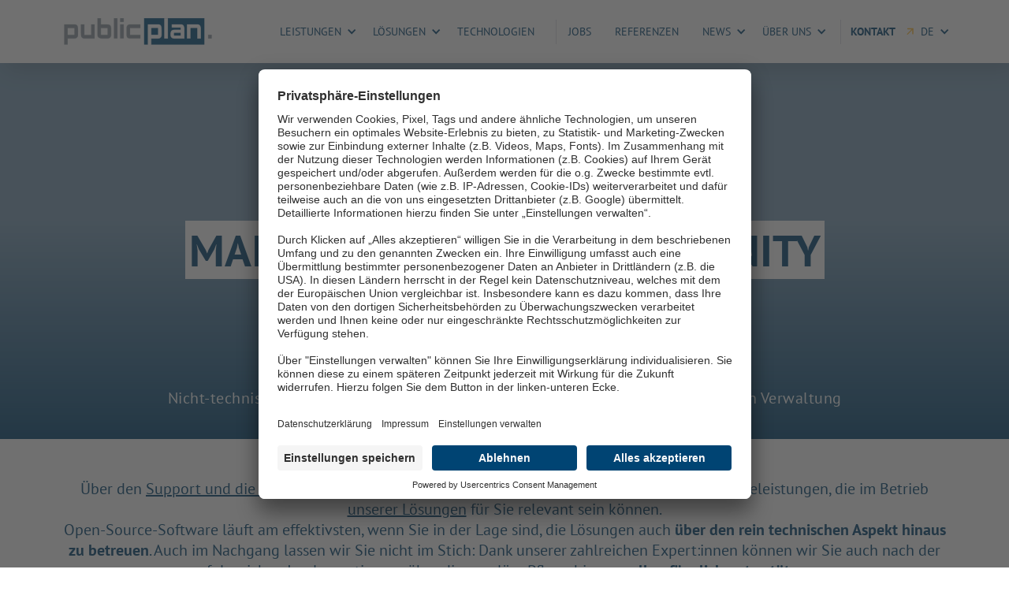

--- FILE ---
content_type: text/html; charset=utf-8
request_url: https://www.publicplan.de/leistung/maintainership-community-management
body_size: 7753
content:
<!DOCTYPE html><!-- Last Published: Fri Jan 30 2026 10:46:50 GMT+0000 (Coordinated Universal Time) --><html data-wf-domain="www.publicplan.de" data-wf-page="639c6f065de7446867989eb5" data-wf-site="615d9b564177f52b0b0bf631" lang="de"><head><meta charset="utf-8"/><title>Maintainership &amp; Community-Management | publicplan GmbH</title><meta content="Nicht-technische Begleitung von OSS-Projekten der öffentlichen Verwaltung." name="description"/><meta content="Maintainership &amp; Community-Management | publicplan GmbH" property="og:title"/><meta content="Nicht-technische Begleitung von OSS-Projekten der öffentlichen Verwaltung." property="og:description"/><meta content="Maintainership &amp; Community-Management | publicplan GmbH" property="twitter:title"/><meta content="Nicht-technische Begleitung von OSS-Projekten der öffentlichen Verwaltung." property="twitter:description"/><meta property="og:type" content="website"/><meta content="summary_large_image" name="twitter:card"/><meta content="width=device-width, initial-scale=1" name="viewport"/><link href="https://cdn.prod.website-files.com/615d9b564177f52b0b0bf631/css/publicplan-8fdfff.webflow.shared.1ad2377f2.css" rel="stylesheet" type="text/css" integrity="sha384-GtI3fyy42ZsTK2yMG9zegbSIepM5Nq7R3g4+2ImKf1pRHkAE56g+DScYPrIWLfiP" crossorigin="anonymous"/><script type="text/javascript">!function(o,c){var n=c.documentElement,t=" w-mod-";n.className+=t+"js",("ontouchstart"in o||o.DocumentTouch&&c instanceof DocumentTouch)&&(n.className+=t+"touch")}(window,document);</script><link href="https://cdn.prod.website-files.com/615d9b564177f52b0b0bf631/615ee2aa536e3986ef166a1c_favicon.jpg" rel="shortcut icon" type="image/x-icon"/><link href="https://cdn.prod.website-files.com/615d9b564177f52b0b0bf631/615ee2e684b66f7ca9526282_webclip.jpg" rel="apple-touch-icon"/><link rel="preconnect" href="//app.usercentrics.eu">
<link rel="preconnect" href="//api.usercentrics.eu">
<link rel="preconnect" href="//privacy-proxy.usercentrics.eu">
<link rel="preload" href="//app.usercentrics.eu/browser-ui/latest/loader.js" as="script">
<link rel="preload" href="//privacy-proxy.usercentrics.eu/latest/uc-block.bundle.js" as="script">
<script id="usercentrics-cmp" src="https://app.usercentrics.eu/browser-ui/latest/loader.js" data-settings-id="0KAWb-lUy" async></script>
<script type="application/javascript" src="https://privacy-proxy.usercentrics.eu/latest/uc-block.bundle.js"></script>

<script>
uc.deactivateBlocking([
#<!--'r1Fhc4iOoWX', 'ry0QcNodoWQ', 'i4Ot5FkGK', 'd5qugjfrx'-->#
]);
</script>

<!-- Start of HubSpot Embed Code -->
<script type="text/javascript" id="hs-script-loader" async defer src="//js-eu1.hs-scripts.com/2741167.js"></script>
<!-- End of HubSpot Embed Code -->

<meta name="google-site-verification" content="TmNGqmH_klb3FoknPQclDOT6z9ICpDK9ycyhcJSVSUk" />
</head><body class="body"><aside class="forest_nav"><div data-collapse="medium" data-animation="default" data-duration="400" id="w-node-_9aed80f3-f3d4-92f5-9c47-e5318be6ab89-8be6ab88" data-easing="ease" data-easing2="ease" role="banner" class="nav04 w-nav"><div class="wrapper-nav"><div class="nav04_wrap"><a href="/" class="nav04_logo w-nav-brand"><img src="https://cdn.prod.website-files.com/615d9b564177f52b0b0bf631/615d9e6e4bce30c3f21d73fc_logo_pp.png" width="Auto" height="Auto" alt="publicplan-Logo" class="nav04_image"/></a><div class="nav04_right_wrap"><div class="nav04_links"><nav role="navigation" class="nav04_nav_menu w-nav-menu"><div data-delay="0" data-hover="true" class="nav_drop w-dropdown"><div class="nav_toggle w-dropdown-toggle"><div class="nav_icon_arrow w-icon-dropdown-toggle"></div><div class="nav_text_link"><a href="/leistungen" class="nav-link-dropdown">Leistungen</a></div></div><nav class="nav_list w-dropdown-list"><div class="nav_dropdown"><a href="/leistungen" class="dropdown-link all w-inline-block"><div>Übersicht</div><img src="https://cdn.prod.website-files.com/615d9b564177f52b0b0bf631/6177f2c4bff3e573f358e979_arrow_white.svg" loading="lazy" alt=""/></a><a href="/leistung/konzeption-beratung" class="dropdown-link w-inline-block"><div>Konzeption &amp; Beratung</div></a><a href="/leistung/entwicklung-erweiterung" class="dropdown-link w-inline-block"><div>Entwicklung &amp; Erweiterung</div></a><a href="/leistung/hosting-pflege-wartung-support" class="dropdown-link w-inline-block"><div>Hosting, Pflege, Wartung &amp; Support</div></a><a href="/leistung/schulung-redaktion-administration" class="dropdown-link w-inline-block"><div>Schulung, Redaktion &amp; Administration</div></a><a href="/leistung/maintainership-community-management" aria-current="page" class="dropdown-link w-inline-block w--current"><div>Maintainership &amp; Community-Mgmt</div></a><a href="/leistung/programm-projektmanagement-digistrassen" class="dropdown-link w-inline-block"><div>Programm- &amp; Projektmanagement</div></a></div></nav></div><div data-delay="0" data-hover="true" class="nav_drop w-dropdown"><div class="nav_toggle w-dropdown-toggle"><div class="nav_icon_arrow w-icon-dropdown-toggle"></div><div class="nav_text_link"><a href="/unsere-losungen" class="nav-link-dropdown">Lösungen</a></div></div><nav class="nav_list w-dropdown-list"><div class="nav_dropdown"><a href="/unsere-losungen" class="dropdown-link all w-inline-block"><div>Übersicht</div><img src="https://cdn.prod.website-files.com/615d9b564177f52b0b0bf631/6177f2c4bff3e573f358e979_arrow_white.svg" loading="lazy" alt=""/></a><a href="/loesungen/portale" class="dropdown-link w-inline-block"><div>Portale</div></a><a href="/loesungen/registermodernisierung" class="dropdown-link w-inline-block"><div>Registermodernisierung</div></a><a href="/loesungen/ende-zu-ende-digitalisierung" class="dropdown-link w-inline-block"><div>Ende-zu-Ende-Digitalisierung</div></a><a href="/loesungen/online-terminbuchung" class="dropdown-link w-inline-block"><div>Online-Terminbuchung</div></a><a href="/loesungen/ozg-loesungen" class="dropdown-link w-inline-block"><div>OZG-Lösungen</div></a><a href="/loesungen/fachverfahren" class="dropdown-link w-inline-block"><div>Fachverfahren</div></a><a href="/loesungen/kommunikation-chatbots" class="dropdown-link w-inline-block"><div>Kommunikation &amp; Chatbots</div></a><a href="/loesungen/low-code-loesungen" class="dropdown-link w-inline-block"><div>Low-Code-Lösungen</div></a><a href="/loesungen/e-government-komponenten" class="dropdown-link w-inline-block"><div>E-Government-Komponenten</div></a><a href="/loesungen/cloud-dienstleistungen" class="dropdown-link w-inline-block"><div>Cloud-Dienstleistungen</div></a></div></nav></div><a href="/technologien" class="nav04_link w-nav-link">Technologien</a><div class="nav04_line"></div><a href="https://karriere.publicplan.de/?utm_source=publicplande&amp;utm_medium=topmenu" target="_blank" class="nav04_link w-nav-link">Jobs</a><a href="/referenzen-2" class="nav04_link w-nav-link">Referenzen</a><div data-delay="0" data-hover="true" class="nav_drop w-dropdown"><div class="nav_toggle w-dropdown-toggle"><div class="nav_icon_arrow w-icon-dropdown-toggle"></div><div class="nav_text_link"><a href="/blog" class="nav-link-dropdown">NEWS</a></div></div><nav class="nav_list w-dropdown-list"><div class="nav_dropdown"><a href="/blog" class="dropdown-link all w-inline-block"><div>Blog</div><img src="https://cdn.prod.website-files.com/615d9b564177f52b0b0bf631/6177f2c4bff3e573f358e979_arrow_white.svg" loading="lazy" alt=""/></a><a href="/presse" class="dropdown-link w-inline-block"><div>Presse</div></a></div></nav></div><div data-delay="0" data-hover="true" class="nav_drop w-dropdown"><div class="nav_toggle w-dropdown-toggle"><div class="nav_icon_arrow w-icon-dropdown-toggle"></div><div class="nav_text_link"><a href="/ueber-uns" class="nav-link-dropdown">ÜBER UNS</a></div></div><nav class="nav_list w-dropdown-list"><div class="nav_dropdown"><a href="/ueber-uns" class="dropdown-link all w-inline-block"><div>Über uns</div><img src="https://cdn.prod.website-files.com/615d9b564177f52b0b0bf631/6177f2c4bff3e573f358e979_arrow_white.svg" loading="lazy" alt=""/></a><a href="/wir-sind-open-source" class="dropdown-link w-inline-block"><div>Wir sind Open Source</div></a><a href="/open-source-code-repos-projekte" class="dropdown-link w-inline-block"><div>Open-Source-Code-Repos &amp; -Projekte</div></a><a href="/events" class="dropdown-link w-inline-block"><div>Messen &amp; Events</div></a><a href="/anwendertag/anwendertag-2025-dusseldorf" class="dropdown-link w-inline-block"><div>Anwendertag 2025</div></a><a href="/anwendertag" class="dropdown-link w-inline-block"><div>Anwendertag</div></a></div></nav></div><div class="nav04_line"></div></nav></div><a href="/kontakt" class="contact-link-down-nav w-inline-block"><div class="t18 contact-nav">Kontakt</div><img src="https://cdn.prod.website-files.com/615d9b564177f52b0b0bf631/66e924a451d907d52be2b560_20240906_05_grafiken_webseite_pfeil_2%20.svg" loading="lazy" data-w-id="9aed80f3-f3d4-92f5-9c47-e5318be6abd4" alt="" class="yellow-contact-button small no-box"/></a><div data-delay="0" data-hover="false" class="nav_drop w-dropdown"><div class="nav_toggle w-dropdown-toggle"><div class="nav_icon_arrow w-icon-dropdown-toggle"></div><div class="nav_text_link"><a href="/" class="nav-link-dropdown">DE</a></div></div><nav class="nav_list static w-dropdown-list"><div class="nav_dropdown"><a href="/about-us" class="dropdown-link w-inline-block"><div>EN</div></a><a href="/sobre-nosotros" class="dropdown-link w-inline-block"><div>ES</div></a></div></nav></div><div class="nav04_menu_button w-nav-button"><div class="nav04_menu_icon w-icon-nav-menu"></div><div data-delay="0" data-hover="true" class="nav_drop w-dropdown"><div class="nav_toggle w-dropdown-toggle"><div class="nav_icon_arrow w-icon-dropdown-toggle"></div><div class="nav_text_link"><a href="/ueber-uns" class="nav-link-dropdown">ÜBER UNS</a></div></div><nav class="nav_list w-dropdown-list"><div class="nav_dropdown"><a href="/ueber-uns" class="dropdown-link all w-inline-block"><div>Über uns</div><img src="https://cdn.prod.website-files.com/615d9b564177f52b0b0bf631/6177f2c4bff3e573f358e979_arrow_white.svg" loading="lazy" alt=""/></a><a href="/wir-sind-open-source" class="dropdown-link w-inline-block"><div>Wir sind Open Source</div></a><a href="/anwendertag" class="dropdown-link w-inline-block"><div>Anwendertag</div></a><a href="/open-source-code-repos-projekte" class="dropdown-link w-inline-block"><div>Open-Source-Code-Repos &amp; -Projekte</div></a></div></nav></div></div></div></div></div></div><div data-collapse="medium" data-animation="default" data-duration="400" data-easing="ease" data-easing2="ease" role="banner" class="nav04_mobile w-nav"><div class="nav04_top"><div class="nav04_top_wrap"><div class="nav04_top_wrap"><div class="nav04_text"><span class="timer-banner"><strong>OZG-Countdown</strong></span> Bis zum 31.12.22 ihre Verwaltungsleistungen digitalisiereN.</div><div class="countdown-row"><div class="countdown-block"><div id="days" class="countdown-time">00</div><div class="countdown-detail">Tage</div></div><div class="countdown-block"><div id="hours" class="countdown-time">00</div><div class="countdown-detail">StD.</div></div><div class="countdown-block hide"><div id="minutes" class="countdown-time">00</div><div class="countdown-detail">Min.</div></div><div class="countdown-block hide"><div id="seconds" class="countdown-time">00</div><div class="countdown-detail">Sek.</div></div></div></div></div></div><div class="nav04_wrap"><a href="/" class="nav04_logo w-nav-brand"><img width="Auto" height="Auto" src="https://cdn.prod.website-files.com/615d9b564177f52b0b0bf631/615d9e6e4bce30c3f21d73fc_logo_pp.png" alt="publicplan-Logo" class="nav04_image"/></a><div class="nav04_right_wrap"><div class="nav04_links"><nav role="navigation" class="nav04_nav_menu w-nav-menu"><div data-delay="0" data-hover="false" class="nav_drop w-dropdown"><div class="nav_toggle w-dropdown-toggle"><div class="nav_icon_arrow w-icon-dropdown-toggle"></div><div class="nav_text_link">Leistungen</div></div><nav class="nav_list w-dropdown-list"><div class="nav_dropdown"><a href="/leistungen" class="dropdown-link all w-inline-block"><div>Übersicht</div><img alt="" loading="lazy" src="https://cdn.prod.website-files.com/615d9b564177f52b0b0bf631/6177f2c4bff3e573f358e979_arrow_white.svg"/></a><a href="/leistung/konzeption-beratung" class="dropdown-link w-inline-block"><div>Konzeption &amp; Beratung</div></a><a href="/leistung/entwicklung-erweiterung" class="dropdown-link w-inline-block"><div>Entwicklung &amp; Erweiterung</div></a><a href="/leistung/hosting-pflege-wartung-support" class="dropdown-link w-inline-block"><div>Hosting, Pflege, Wartung &amp; Support</div></a><a href="/leistung/schulung-redaktion-administration" class="dropdown-link w-inline-block"><div>Schulung, Redaktion &amp; Administration</div></a><a href="/leistung/maintainership-community-management" aria-current="page" class="dropdown-link w-inline-block w--current"><div>Maintainership &amp; Community-Management</div></a><a href="/leistung/programm-projektmanagement-digistrassen" class="dropdown-link w-inline-block"><div>Programm- &amp; Projektmanagement</div></a></div></nav></div><div data-delay="0" data-hover="false" class="nav_drop w-dropdown"><div class="nav_toggle w-dropdown-toggle"><div class="nav_icon_arrow w-icon-dropdown-toggle"></div><div class="nav_text_link">Lösungen</div></div><nav class="nav_list w-dropdown-list"><div class="nav_dropdown"><a href="/unsere-losungen" class="dropdown-link all w-inline-block"><div>Übersicht</div><img alt="" loading="lazy" src="https://cdn.prod.website-files.com/615d9b564177f52b0b0bf631/6177f2c4bff3e573f358e979_arrow_white.svg"/></a><a href="/loesungen/portale" class="dropdown-link w-inline-block"><div>E-Government-Portale</div></a><a href="/loesungen/online-terminbuchung" class="dropdown-link w-inline-block"><div>Online-Terminbuchung</div></a><a href="/loesungen/formular-management" class="dropdown-link w-inline-block"><div>Formular-Management</div></a><a href="/loesungen/ozg-loesungen" class="dropdown-link w-inline-block"><div>OZG-Lösungen</div></a><a href="/loesungen/fachverfahren" class="dropdown-link w-inline-block"><div>Fachverfahren</div></a><a href="/loesungen/kommunikation-chatbots" class="dropdown-link w-inline-block"><div>Kommunikation &amp; Chatbots</div></a><a href="/loesungen/low-code-loesungen" class="dropdown-link w-inline-block"><div>Low-Code-Lösungen</div></a><a href="/loesungen/e-government-komponenten" class="dropdown-link w-inline-block"><div>E-Government-Komponenten</div></a><a href="/loesungen/cloud-dienstleistungen" class="dropdown-link w-inline-block"><div>Cloud-Dienstleistungen</div></a></div></nav></div><a href="/technologien" class="nav04_link w-nav-link">Technologien</a><a href="https://karriere.publicplan.de/" target="_blank" class="nav04_link w-nav-link">Jobs</a><a href="/referenzen-2" class="nav04_link w-nav-link">Referenzen</a><a href="/blog" class="nav04_link w-nav-link">Blog</a><div data-delay="0" data-hover="false" class="nav_drop w-dropdown"><div class="nav_toggle_about w-dropdown-toggle"><div class="nav_icon_arrow w-icon-dropdown-toggle"></div><div class="nav_text_link">Über uns</div></div><nav class="nav_list w-dropdown-list"><div class="nav_dropdown"><a href="/ueber-uns" class="dropdown-link w-inline-block"><div>Über uns</div></a><a href="/wir-sind-open-source" class="dropdown-link w-inline-block"><div>Wir sind Open Source</div></a><a href="/anwendertag" class="dropdown-link w-inline-block"><div>Anwendertag</div></a><a href="/anwendertag/anwendertag-2025-dusseldorf" class="dropdown-link w-inline-block"><div>Anwendertag 2025</div></a><a href="/open-source-code-repos-projekte" class="dropdown-link w-inline-block"><div>Open Source Code-Repos &amp; Projekte</div></a></div></nav></div><a href="/kontakt" class="contact-link-down-nav w-inline-block"><div class="t18 contact-nav">Kontakt</div><img data-w-id="78f5729e-39f0-b344-8b7b-8f7e297fbd26" alt="" src="https://cdn.prod.website-files.com/615d9b564177f52b0b0bf631/615eaf74a1351f989228d9a4_arrow_full_blue_out.svg" loading="lazy" class="yellow-contact-button small"/></a><div data-delay="0" data-hover="false" class="nav_drop w-dropdown"><div class="nav_toggle_about w-dropdown-toggle"><div class="nav_icon_arrow w-icon-dropdown-toggle"></div><div class="nav_text_link">DE</div></div><nav class="nav_list w-dropdown-list"><div class="nav_dropdown"><a href="/about-us" class="dropdown-link w-inline-block"><div>EN</div></a><a href="/sobre-nosotros" class="dropdown-link w-inline-block"><div>ES</div></a></div></nav></div></nav></div><a href="#" class="nav04_button w-button">BUY NOW</a><div class="nav04_menu_button w-nav-button"><div class="w-icon-nav-menu"></div></div></div></div></div></aside><div class="h08 _6"><div class="h08_container_left vertical"><h1 class="h1-white-background nomargin">Maintainership &amp; Community</h1><h2 class="h1-white-background">management</h2><p class="paragraph-wei-schmal">Nicht-technische Begleitung von Open-Source-Software-Projekten der öffentlichen Verwaltung</p></div></div><div class="c01"><div class="c07_container vertical"><div class="paragraph-blau">Über den <a href="/leistung/hosting-pflege-wartung-support" class="link-blue">Support und die Pflege</a> von implementierten Lösungen hinaus gibt es noch weitere Serviceleistungen, die im Betrieb <a href="/unsere-losungen" class="link-blue">unserer Lösungen</a> für Sie relevant sein können. <br/>Open-Source-Software läuft am effektivsten, wenn Sie in der Lage sind, die Lösungen auch <strong>über den rein technischen Aspekt hinaus zu betreuen</strong>. Auch im Nachgang lassen wir Sie nicht im Stich: Dank unserer zahlreichen Expert:innen können wir Sie auch nach der erfolgreichen Implementierung über die reguläre Pflege hinaus <strong>vollumfänglich unterstützen</strong>.</div><a href="/kontakt" class="contact-link-down w-inline-block"><div class="h4-no-background">Kontakt</div><img src="https://cdn.prod.website-files.com/615d9b564177f52b0b0bf631/66dada7300023eea0653f0f9_20240906_05_grafiken_webseite_pfeil.svg" loading="lazy" data-w-id="f964c36b-75e8-e853-0c62-0f77e084473b" alt="" class="yellow-contact-button small"/></a><h2 class="h2-blue-background">Open-Source-Software erfolgreich steuern</h2><div class="div-block-72"><div class="wrapper-2-col-boxes"><img src="https://cdn.prod.website-files.com/615d9b564177f52b0b0bf631/62873d7de72574102f5fab3c__C9A9658_BineBellmann.avif" loading="lazy" alt="3 Kollegen am Arbeiten im Büro" class="image-14"/><div class="right-col-boxes"><div class="floating-box"><img src="https://cdn.prod.website-files.com/615d9b564177f52b0b0bf631/616fcd16b463d6fb5a9c8c81_check_shadow.svg" loading="lazy" alt="" class="image-13"/><div class="inside-box"><div class="h4-no-background">Pflege der Software</div></div></div><div class="floating-box"><img src="https://cdn.prod.website-files.com/615d9b564177f52b0b0bf631/616fcd16b463d6fb5a9c8c81_check_shadow.svg" loading="lazy" alt="" class="image-13"/><div class="inside-box"><div class="h4-no-background">Verständnis vertiefen</div></div></div><div class="floating-box"><img src="https://cdn.prod.website-files.com/615d9b564177f52b0b0bf631/616fcd16b463d6fb5a9c8c81_check_shadow.svg" loading="lazy" alt="" class="image-13"/><div class="inside-box"><div class="h4-no-background">Anfragen der Community</div></div></div><div class="floating-box"><img src="https://cdn.prod.website-files.com/615d9b564177f52b0b0bf631/616fcd16b463d6fb5a9c8c81_check_shadow.svg" loading="lazy" alt="" class="image-13"/><div class="inside-box"><div class="h4-no-background">Hilfestellung &amp; Betrieb von Hilfeforen</div></div></div></div></div></div><div class="w-layout-grid grid-13"><div class="flat-gray-box"><div class="inside-box"><div class="paragraph-blau">Maintainership bedeutet nicht nur eine Software auf dem aktuellsten Stand zu besitzen, sondern diese vollständig an individuelle Bedarfe im laufenden Betrieb anpassen zu können.<br/></div></div></div><div class="flat-gray-box"><div class="inside-box"><div class="paragraph-blau">Community Management ermöglicht es Ihnen auf die Bedürfnisse Ihrer Mitarbeiter:innen bei der Nutzung der implementierten Lösungen eingehen zu können – ebenso wie den internen Wissenstransfer.</div></div></div><div class="flat-gray-box"></div></div><h2 class="h2-blue-background nomargin">Mit unserem Long-term-Service</h2><h2 class="h2-blue-background nomargin">zur perfekten Lösung</h2><div class="div-block-72"><div class="wrapper-2-col-boxes"><div class="floating-box-big"><div class="inside-big-box"><p class="paragraph-blau-mittel left-aligned">Wünschen Sie sich über den sicheren Betrieb hinaus, unsere Lösung bis ins letzte Detail an die <strong>Bedürfnisse Ihrer Organisation anzupassen</strong>? Wir stehen Ihnen auch beim Maintainership und Community Management mit unserer langjährigen Expertise zur Verfügung. <br/><br/>Maintainership umschreibt die Fähigkeit eine <strong>Softwarelösung</strong> nicht nur erfolgreich und sicher zu betreiben, sondern <strong>sich diese vollständig zu eigen zu machen</strong>. Hierzu fließen Erfahrungen, die nur im tatsächlichen Betrieb entstehen, in die laufende Weiterentwicklung mit ein. Diese Erfahrungen werden durch ein professionelles Community Management weiter ausgearbeitet. <br/><br/>Hierbei stellen wir Ihren Mitarbeiter:innen zur Seite und nehmen Erfahrungen auf, die ebenfalls das Verständnis für die Lösung verbessern. Eine aktive Community ermöglicht es zudem, dass Ihre Mitarbeiter:innen durch <strong>internen Wissenstransfer effektiver und kompetenter die Lösungen zu betreiben</strong> können.<br/></p><div class="fe09_wrap_box"></div></div></div><img src="https://cdn.prod.website-files.com/615d9b564177f52b0b0bf631/62873d8d991a797c3771507b__C9A2931_BineBellmann.avif" loading="lazy" alt="Kollegen im Meeting" class="image-15"/></div></div></div></div><div class="h08 leistungsreferenzen _6"><div class="leistungsreferenzen"><div class="c07-transparent"><h3 class="h3-white-background center">Zufriedene Kund:innen</h3><p class="paragraph-wei-schmal">Überzeugen Sie sich selbst von unseren erfolgreichen Projekten! Entdecken Sie, wie wir bereits Ministerien und andere Behörden wie Ihre im Bereich Maintainership &amp; Community-Management unterstützt haben:</p></div><a href="/referenzen-2" class="button_secondary no-caps center w-button">Referenzen ansehen</a></div></div><div id="kontakt" class="form_wrap"><div class="c01"><div class="c07_container vertical"><h2 class="h2-blue-background">Kontaktieren Sie uns</h2></div><div class="form01"><div class="form01_bar"></div><div class="form01_title_wrap"><h5 class="h4-no-background left">Schreiben Sie uns</h5></div><div class="form-emebed w-embed w-script"><script charset="utf-8" type="text/javascript" src="//js-eu1.hsforms.net/forms/embed/v2.js"></script>
<script>
  hbspt.forms.create({
    portalId: "2741167",
    formId: "948b5bbc-8657-4d19-a5ef-3f6aa9fd8b8b"
  });
</script></div></div><div class="floating-box-big big termin"><div class="inside-big-box center"><p class="h4-no-background">Oder vereinbaren Sie direkt einen Termin mit uns</p><a href="https://meetings-eu1.hubspot.com/sales-terminanfragen" target="_blank" class="button_secondary_alle_news no-caps center w-button">Zum Kalender</a></div></div><div class="cta03 kontakt left-allignt"><div class="cta03_container vertical _50"><p class="cta03_title">Newsletter</p><h2 class="h3-white-no-background left">Updates und News erhalten<br/></h2><div class="cta03_form_base"><div class="html-embed-3 w-embed w-script"><!--[if lte IE 8]>
<script charset="utf-8" type="text/javascript" src="//js.hsforms.net/forms/v2-legacy.js"></script>
<![endif]-->
<script charset="utf-8" type="text/javascript" src="//js-eu1.hsforms.net/forms/embed/v2.js"></script>
<script>
hbspt.forms.create({
region: "eu1",
portalId: "2741167",
formId: "dcd5c304-4655-4855-96bb-ac770a436e57"
});
</script></div></div></div></div></div></div><div class="f12"><div class="f12_container"><div class="f12_colum_wrap"><div class="f12_column"><img src="https://cdn.prod.website-files.com/615d9b564177f52b0b0bf631/66bc7a99fe09b473a64e9f89_publicplan_Logo_wei%C3%9F_mit_claim_hp.png" loading="lazy" sizes="(max-width: 3933px) 100vw, 3933px" srcset="https://cdn.prod.website-files.com/615d9b564177f52b0b0bf631/66bc7a99fe09b473a64e9f89_publicplan_Logo_wei%C3%9F_mit_claim_hp-p-500.png 500w, https://cdn.prod.website-files.com/615d9b564177f52b0b0bf631/66bc7a99fe09b473a64e9f89_publicplan_Logo_wei%C3%9F_mit_claim_hp-p-800.png 800w, https://cdn.prod.website-files.com/615d9b564177f52b0b0bf631/66bc7a99fe09b473a64e9f89_publicplan_Logo_wei%C3%9F_mit_claim_hp-p-1080.png 1080w, https://cdn.prod.website-files.com/615d9b564177f52b0b0bf631/66bc7a99fe09b473a64e9f89_publicplan_Logo_wei%C3%9F_mit_claim_hp-p-1600.png 1600w, https://cdn.prod.website-files.com/615d9b564177f52b0b0bf631/66bc7a99fe09b473a64e9f89_publicplan_Logo_wei%C3%9F_mit_claim_hp-p-2000.png 2000w, https://cdn.prod.website-files.com/615d9b564177f52b0b0bf631/66bc7a99fe09b473a64e9f89_publicplan_Logo_wei%C3%9F_mit_claim_hp.png 3933w" alt="publicplan Logo weiß mit Claim" class="image-51"/></div><div class="f12_column small"><a href="/leistungen" class="f12_link">Leistungen</a><a href="/unsere-losungen" class="f12_link">Lösungen</a></div><div class="f12_column small"><a href="https://karriere.publicplan.de/?utm_source=publicplande&amp;utm_medium=footer" target="_blank" class="f12_link">Karriere</a><a href="/ueber-uns" class="f12_link">Über uns</a></div><div class="f12_column small"><a href="/blog" class="f12_link">Blog</a><a href="/events" class="f12_link">Events</a></div><div class="f12_column small"><a href="/referenzen-2" class="f12_link">Referenzen</a><a href="/kontakt" class="f12_link">Kontakt</a></div><div class="f12_column small"><a href="/impressum" class="f12_link">Impressum</a><a href="/datenschutz" class="f12_link">Datenschutz</a></div></div><div class="f12_line"></div><div class="f12_footer_legal"><div class="f12_legal_left"><div class="f12_copywrite_text">©2025 publicplan. All rights reserved.</div></div><div class="f12_social_wraps"><a href="https://www.linkedin.com/company/publicplan-gmbh/mycompany/" target="_blank" class="f12_social_wrap w-inline-block"><img src="https://cdn.prod.website-files.com/615d9b564177f52b0b0bf631/619e02a59eec54dc16f45966_LinkedIN_black.svg" loading="lazy" alt=""/></a><a href="https://www.instagram.com/publicplan_gmbh/" target="_blank" class="f12_social_wrap w-inline-block"><img src="https://cdn.prod.website-files.com/615d9b564177f52b0b0bf631/619e030064dc6d63f63c858a_Instagram_black.svg" loading="lazy" alt=""/></a><a href="https://www.facebook.com/publicplan/" target="_blank" class="f12_social_wrap w-inline-block"><img src="https://cdn.prod.website-files.com/615d9b564177f52b0b0bf631/619e02c7975a0b2eb23591fa_Facebook_black.svg" loading="lazy" alt=""/></a><a href="https://www.youtube.com/c/PublicplanDe" target="_blank" class="f12_social_wrap w-inline-block"><img src="https://cdn.prod.website-files.com/615d9b564177f52b0b0bf631/619e02e450307d01a173cf20_Youtube_black.svg" loading="lazy" alt=""/></a><a href="https://mastodon.social/@publicplan" target="_blank" class="f12_social_wrap w-inline-block"><img src="https://cdn.prod.website-files.com/615d9b564177f52b0b0bf631/6745a37cb3bda82984618876_Mastodon-logo-white.svg" loading="lazy" alt="Mastodon Logo White"/></a><a href="https://bsky.app/profile/publicplan.de" target="_blank" class="f12_social_wrap w-inline-block"><img src="https://cdn.prod.website-files.com/615d9b564177f52b0b0bf631/68500d3f9c7b35b8926a6ace_Bluesky-Logo.png" loading="lazy" alt="Bluesky Logo invertiert"/></a></div></div></div></div><script src="https://d3e54v103j8qbb.cloudfront.net/js/jquery-3.5.1.min.dc5e7f18c8.js?site=615d9b564177f52b0b0bf631" type="text/javascript" integrity="sha256-9/aliU8dGd2tb6OSsuzixeV4y/faTqgFtohetphbbj0=" crossorigin="anonymous"></script><script src="https://cdn.prod.website-files.com/615d9b564177f52b0b0bf631/js/webflow.schunk.36b8fb49256177c8.js" type="text/javascript" integrity="sha384-4abIlA5/v7XaW1HMXKBgnUuhnjBYJ/Z9C1OSg4OhmVw9O3QeHJ/qJqFBERCDPv7G" crossorigin="anonymous"></script><script src="https://cdn.prod.website-files.com/615d9b564177f52b0b0bf631/js/webflow.schunk.e7cccbba2c63e866.js" type="text/javascript" integrity="sha384-9NMWuJiKdVdvh7eQCnRROApF1o9nMNmv0aDDu9GLevzcrQxrU64TgmAfD9HypP6U" crossorigin="anonymous"></script><script src="https://cdn.prod.website-files.com/615d9b564177f52b0b0bf631/js/webflow.5c73ab7b.ab74aab54f2ad772.js" type="text/javascript" integrity="sha384-4SXSfACcJSyJfV+bP6jE5B+xrxLdXkfcbSYskoJbcqy46rojjV78lqCxtrbkPi7X" crossorigin="anonymous"></script><!-- Count Up Interaction -->
<script src="https://cdnjs.cloudflare.com/ajax/libs/waypoints/4.0.0/jquery.waypoints.min.js"></script>
<script src="https://cdn.jsdelivr.net/npm/jquery.counterup@2.1.0/jquery.counterup.min.js"></script>

<script>
    jQuery(document).ready(function( $ ) {
          $('.counterup').counterUp({
          delay: 100, // the delay time in ms
          time: 1500 // the speed time in ms
    });
    });
</script>
<!-- MOMENT.JS -->
<script src="https://momentjs.com/downloads/moment.min.js"></script>
<!-- MOMENT.JS TIMEZONE DATA -->
<script src="https://momentjs.com/downloads/moment-timezone-with-data.min.js"></script>

<script>
var timer;
var now = new Date();
// CURRENT DATE AND TIME
var now = new Date()

// SET DATE TO SPECIFIC DAY IN THE FUTURE
// MONTHS go from 0 to 11: January is 0, February is 1, and so on
var then = new Date(2023, 0, 1, 0, 0, 0, 0);
// OR COUNT DOWN TO 3 DAYS IN THE FUTURE
// var then = now.getTime() + (3 * 24 * 60 * 60 * 1000);

// CALCULATE TIMEZONE OFFSET
// USING MOMENT.JS SET LOCAL TIMEZONE - IN THIS CASE "EUROPE/LONDON"
// See full list of timezones here - https://gist.github.com/diogocapela/12c6617fc87607d11fd62d2a4f42b02a
var utcOffset = moment.tz(moment.utc(), 'Europe/London').utcOffset()
// CALCULATE UTC OFFSET USING MOMENT.JS
var localOffset = moment().utcOffset();
// CALCULATE RELATIVE OFFSET
var offset = utcOffset - localOffset

var compareDate = new Date(then) - now.getDate() - (offset * 60 * 1000);
timer = setInterval(function() {
  timeBetweenDates(compareDate);
}, 1000);

function timeBetweenDates(toDate) {
  var dateEntered = new Date(toDate);
  var now = new Date();
  var difference = dateEntered.getTime() - now.getTime();

  if (difference <= 0) {

    $("#days").text("0");
    $("#hours").text("0");
    $("#minutes").text("0");
    $("#seconds").text("0");

  } else {

    var seconds = Math.floor(difference / 1000);
    var minutes = Math.floor(seconds / 60);
    var hours = Math.floor(minutes / 60);
    var days = Math.floor(hours / 24);

    hours %= 24;
    minutes %= 60;
    seconds %= 60;

    $("#days").text(days);
    $("#hours").text(hours);
    $("#minutes").text(minutes);
    $("#seconds").text(seconds);
  }
}
</script></body></html>

--- FILE ---
content_type: text/css
request_url: https://cdn.prod.website-files.com/615d9b564177f52b0b0bf631/css/publicplan-8fdfff.webflow.shared.1ad2377f2.css
body_size: 51633
content:
html {
  -webkit-text-size-adjust: 100%;
  -ms-text-size-adjust: 100%;
  font-family: sans-serif;
}

body {
  margin: 0;
}

article, aside, details, figcaption, figure, footer, header, hgroup, main, menu, nav, section, summary {
  display: block;
}

audio, canvas, progress, video {
  vertical-align: baseline;
  display: inline-block;
}

audio:not([controls]) {
  height: 0;
  display: none;
}

[hidden], template {
  display: none;
}

a {
  background-color: #0000;
}

a:active, a:hover {
  outline: 0;
}

abbr[title] {
  border-bottom: 1px dotted;
}

b, strong {
  font-weight: bold;
}

dfn {
  font-style: italic;
}

h1 {
  margin: .67em 0;
  font-size: 2em;
}

mark {
  color: #000;
  background: #ff0;
}

small {
  font-size: 80%;
}

sub, sup {
  vertical-align: baseline;
  font-size: 75%;
  line-height: 0;
  position: relative;
}

sup {
  top: -.5em;
}

sub {
  bottom: -.25em;
}

img {
  border: 0;
}

svg:not(:root) {
  overflow: hidden;
}

hr {
  box-sizing: content-box;
  height: 0;
}

pre {
  overflow: auto;
}

code, kbd, pre, samp {
  font-family: monospace;
  font-size: 1em;
}

button, input, optgroup, select, textarea {
  color: inherit;
  font: inherit;
  margin: 0;
}

button {
  overflow: visible;
}

button, select {
  text-transform: none;
}

button, html input[type="button"], input[type="reset"] {
  -webkit-appearance: button;
  cursor: pointer;
}

button[disabled], html input[disabled] {
  cursor: default;
}

button::-moz-focus-inner, input::-moz-focus-inner {
  border: 0;
  padding: 0;
}

input {
  line-height: normal;
}

input[type="checkbox"], input[type="radio"] {
  box-sizing: border-box;
  padding: 0;
}

input[type="number"]::-webkit-inner-spin-button, input[type="number"]::-webkit-outer-spin-button {
  height: auto;
}

input[type="search"] {
  -webkit-appearance: none;
}

input[type="search"]::-webkit-search-cancel-button, input[type="search"]::-webkit-search-decoration {
  -webkit-appearance: none;
}

legend {
  border: 0;
  padding: 0;
}

textarea {
  overflow: auto;
}

optgroup {
  font-weight: bold;
}

table {
  border-collapse: collapse;
  border-spacing: 0;
}

td, th {
  padding: 0;
}

@font-face {
  font-family: webflow-icons;
  src: url("[data-uri]") format("truetype");
  font-weight: normal;
  font-style: normal;
}

[class^="w-icon-"], [class*=" w-icon-"] {
  speak: none;
  font-variant: normal;
  text-transform: none;
  -webkit-font-smoothing: antialiased;
  -moz-osx-font-smoothing: grayscale;
  font-style: normal;
  font-weight: normal;
  line-height: 1;
  font-family: webflow-icons !important;
}

.w-icon-slider-right:before {
  content: "";
}

.w-icon-slider-left:before {
  content: "";
}

.w-icon-nav-menu:before {
  content: "";
}

.w-icon-arrow-down:before, .w-icon-dropdown-toggle:before {
  content: "";
}

.w-icon-file-upload-remove:before {
  content: "";
}

.w-icon-file-upload-icon:before {
  content: "";
}

* {
  box-sizing: border-box;
}

html {
  height: 100%;
}

body {
  color: #333;
  background-color: #fff;
  min-height: 100%;
  margin: 0;
  font-family: Arial, sans-serif;
  font-size: 14px;
  line-height: 20px;
}

img {
  vertical-align: middle;
  max-width: 100%;
  display: inline-block;
}

html.w-mod-touch * {
  background-attachment: scroll !important;
}

.w-block {
  display: block;
}

.w-inline-block {
  max-width: 100%;
  display: inline-block;
}

.w-clearfix:before, .w-clearfix:after {
  content: " ";
  grid-area: 1 / 1 / 2 / 2;
  display: table;
}

.w-clearfix:after {
  clear: both;
}

.w-hidden {
  display: none;
}

.w-button {
  color: #fff;
  line-height: inherit;
  cursor: pointer;
  background-color: #3898ec;
  border: 0;
  border-radius: 0;
  padding: 9px 15px;
  text-decoration: none;
  display: inline-block;
}

input.w-button {
  -webkit-appearance: button;
}

html[data-w-dynpage] [data-w-cloak] {
  color: #0000 !important;
}

.w-code-block {
  margin: unset;
}

pre.w-code-block code {
  all: inherit;
}

.w-optimization {
  display: contents;
}

.w-webflow-badge, .w-webflow-badge > img {
  box-sizing: unset;
  width: unset;
  height: unset;
  max-height: unset;
  max-width: unset;
  min-height: unset;
  min-width: unset;
  margin: unset;
  padding: unset;
  float: unset;
  clear: unset;
  border: unset;
  border-radius: unset;
  background: unset;
  background-image: unset;
  background-position: unset;
  background-size: unset;
  background-repeat: unset;
  background-origin: unset;
  background-clip: unset;
  background-attachment: unset;
  background-color: unset;
  box-shadow: unset;
  transform: unset;
  direction: unset;
  font-family: unset;
  font-weight: unset;
  color: unset;
  font-size: unset;
  line-height: unset;
  font-style: unset;
  font-variant: unset;
  text-align: unset;
  letter-spacing: unset;
  -webkit-text-decoration: unset;
  text-decoration: unset;
  text-indent: unset;
  text-transform: unset;
  list-style-type: unset;
  text-shadow: unset;
  vertical-align: unset;
  cursor: unset;
  white-space: unset;
  word-break: unset;
  word-spacing: unset;
  word-wrap: unset;
  transition: unset;
}

.w-webflow-badge {
  white-space: nowrap;
  cursor: pointer;
  box-shadow: 0 0 0 1px #0000001a, 0 1px 3px #0000001a;
  visibility: visible !important;
  opacity: 1 !important;
  z-index: 2147483647 !important;
  color: #aaadb0 !important;
  overflow: unset !important;
  background-color: #fff !important;
  border-radius: 3px !important;
  width: auto !important;
  height: auto !important;
  margin: 0 !important;
  padding: 6px !important;
  font-size: 12px !important;
  line-height: 14px !important;
  text-decoration: none !important;
  display: inline-block !important;
  position: fixed !important;
  inset: auto 12px 12px auto !important;
  transform: none !important;
}

.w-webflow-badge > img {
  position: unset;
  visibility: unset !important;
  opacity: 1 !important;
  vertical-align: middle !important;
  display: inline-block !important;
}

h1, h2, h3, h4, h5, h6 {
  margin-bottom: 10px;
  font-weight: bold;
}

h1 {
  margin-top: 20px;
  font-size: 38px;
  line-height: 44px;
}

h2 {
  margin-top: 20px;
  font-size: 32px;
  line-height: 36px;
}

h3 {
  margin-top: 20px;
  font-size: 24px;
  line-height: 30px;
}

h4 {
  margin-top: 10px;
  font-size: 18px;
  line-height: 24px;
}

h5 {
  margin-top: 10px;
  font-size: 14px;
  line-height: 20px;
}

h6 {
  margin-top: 10px;
  font-size: 12px;
  line-height: 18px;
}

p {
  margin-top: 0;
  margin-bottom: 10px;
}

blockquote {
  border-left: 5px solid #e2e2e2;
  margin: 0 0 10px;
  padding: 10px 20px;
  font-size: 18px;
  line-height: 22px;
}

figure {
  margin: 0 0 10px;
}

figcaption {
  text-align: center;
  margin-top: 5px;
}

ul, ol {
  margin-top: 0;
  margin-bottom: 10px;
  padding-left: 40px;
}

.w-list-unstyled {
  padding-left: 0;
  list-style: none;
}

.w-embed:before, .w-embed:after {
  content: " ";
  grid-area: 1 / 1 / 2 / 2;
  display: table;
}

.w-embed:after {
  clear: both;
}

.w-video {
  width: 100%;
  padding: 0;
  position: relative;
}

.w-video iframe, .w-video object, .w-video embed {
  border: none;
  width: 100%;
  height: 100%;
  position: absolute;
  top: 0;
  left: 0;
}

fieldset {
  border: 0;
  margin: 0;
  padding: 0;
}

button, [type="button"], [type="reset"] {
  cursor: pointer;
  -webkit-appearance: button;
  border: 0;
}

.w-form {
  margin: 0 0 15px;
}

.w-form-done {
  text-align: center;
  background-color: #ddd;
  padding: 20px;
  display: none;
}

.w-form-fail {
  background-color: #ffdede;
  margin-top: 10px;
  padding: 10px;
  display: none;
}

label {
  margin-bottom: 5px;
  font-weight: bold;
  display: block;
}

.w-input, .w-select {
  color: #333;
  vertical-align: middle;
  background-color: #fff;
  border: 1px solid #ccc;
  width: 100%;
  height: 38px;
  margin-bottom: 10px;
  padding: 8px 12px;
  font-size: 14px;
  line-height: 1.42857;
  display: block;
}

.w-input::placeholder, .w-select::placeholder {
  color: #999;
}

.w-input:focus, .w-select:focus {
  border-color: #3898ec;
  outline: 0;
}

.w-input[disabled], .w-select[disabled], .w-input[readonly], .w-select[readonly], fieldset[disabled] .w-input, fieldset[disabled] .w-select {
  cursor: not-allowed;
}

.w-input[disabled]:not(.w-input-disabled), .w-select[disabled]:not(.w-input-disabled), .w-input[readonly], .w-select[readonly], fieldset[disabled]:not(.w-input-disabled) .w-input, fieldset[disabled]:not(.w-input-disabled) .w-select {
  background-color: #eee;
}

textarea.w-input, textarea.w-select {
  height: auto;
}

.w-select {
  background-color: #f3f3f3;
}

.w-select[multiple] {
  height: auto;
}

.w-form-label {
  cursor: pointer;
  margin-bottom: 0;
  font-weight: normal;
  display: inline-block;
}

.w-radio {
  margin-bottom: 5px;
  padding-left: 20px;
  display: block;
}

.w-radio:before, .w-radio:after {
  content: " ";
  grid-area: 1 / 1 / 2 / 2;
  display: table;
}

.w-radio:after {
  clear: both;
}

.w-radio-input {
  float: left;
  margin: 3px 0 0 -20px;
  line-height: normal;
}

.w-file-upload {
  margin-bottom: 10px;
  display: block;
}

.w-file-upload-input {
  opacity: 0;
  z-index: -100;
  width: .1px;
  height: .1px;
  position: absolute;
  overflow: hidden;
}

.w-file-upload-default, .w-file-upload-uploading, .w-file-upload-success {
  color: #333;
  display: inline-block;
}

.w-file-upload-error {
  margin-top: 10px;
  display: block;
}

.w-file-upload-default.w-hidden, .w-file-upload-uploading.w-hidden, .w-file-upload-error.w-hidden, .w-file-upload-success.w-hidden {
  display: none;
}

.w-file-upload-uploading-btn {
  cursor: pointer;
  background-color: #fafafa;
  border: 1px solid #ccc;
  margin: 0;
  padding: 8px 12px;
  font-size: 14px;
  font-weight: normal;
  display: flex;
}

.w-file-upload-file {
  background-color: #fafafa;
  border: 1px solid #ccc;
  flex-grow: 1;
  justify-content: space-between;
  margin: 0;
  padding: 8px 9px 8px 11px;
  display: flex;
}

.w-file-upload-file-name {
  font-size: 14px;
  font-weight: normal;
  display: block;
}

.w-file-remove-link {
  cursor: pointer;
  width: auto;
  height: auto;
  margin-top: 3px;
  margin-left: 10px;
  padding: 3px;
  display: block;
}

.w-icon-file-upload-remove {
  margin: auto;
  font-size: 10px;
}

.w-file-upload-error-msg {
  color: #ea384c;
  padding: 2px 0;
  display: inline-block;
}

.w-file-upload-info {
  padding: 0 12px;
  line-height: 38px;
  display: inline-block;
}

.w-file-upload-label {
  cursor: pointer;
  background-color: #fafafa;
  border: 1px solid #ccc;
  margin: 0;
  padding: 8px 12px;
  font-size: 14px;
  font-weight: normal;
  display: inline-block;
}

.w-icon-file-upload-icon, .w-icon-file-upload-uploading {
  width: 20px;
  margin-right: 8px;
  display: inline-block;
}

.w-icon-file-upload-uploading {
  height: 20px;
}

.w-container {
  max-width: 940px;
  margin-left: auto;
  margin-right: auto;
}

.w-container:before, .w-container:after {
  content: " ";
  grid-area: 1 / 1 / 2 / 2;
  display: table;
}

.w-container:after {
  clear: both;
}

.w-container .w-row {
  margin-left: -10px;
  margin-right: -10px;
}

.w-row:before, .w-row:after {
  content: " ";
  grid-area: 1 / 1 / 2 / 2;
  display: table;
}

.w-row:after {
  clear: both;
}

.w-row .w-row {
  margin-left: 0;
  margin-right: 0;
}

.w-col {
  float: left;
  width: 100%;
  min-height: 1px;
  padding-left: 10px;
  padding-right: 10px;
  position: relative;
}

.w-col .w-col {
  padding-left: 0;
  padding-right: 0;
}

.w-col-1 {
  width: 8.33333%;
}

.w-col-2 {
  width: 16.6667%;
}

.w-col-3 {
  width: 25%;
}

.w-col-4 {
  width: 33.3333%;
}

.w-col-5 {
  width: 41.6667%;
}

.w-col-6 {
  width: 50%;
}

.w-col-7 {
  width: 58.3333%;
}

.w-col-8 {
  width: 66.6667%;
}

.w-col-9 {
  width: 75%;
}

.w-col-10 {
  width: 83.3333%;
}

.w-col-11 {
  width: 91.6667%;
}

.w-col-12 {
  width: 100%;
}

.w-hidden-main {
  display: none !important;
}

@media screen and (max-width: 991px) {
  .w-container {
    max-width: 728px;
  }

  .w-hidden-main {
    display: inherit !important;
  }

  .w-hidden-medium {
    display: none !important;
  }

  .w-col-medium-1 {
    width: 8.33333%;
  }

  .w-col-medium-2 {
    width: 16.6667%;
  }

  .w-col-medium-3 {
    width: 25%;
  }

  .w-col-medium-4 {
    width: 33.3333%;
  }

  .w-col-medium-5 {
    width: 41.6667%;
  }

  .w-col-medium-6 {
    width: 50%;
  }

  .w-col-medium-7 {
    width: 58.3333%;
  }

  .w-col-medium-8 {
    width: 66.6667%;
  }

  .w-col-medium-9 {
    width: 75%;
  }

  .w-col-medium-10 {
    width: 83.3333%;
  }

  .w-col-medium-11 {
    width: 91.6667%;
  }

  .w-col-medium-12 {
    width: 100%;
  }

  .w-col-stack {
    width: 100%;
    left: auto;
    right: auto;
  }
}

@media screen and (max-width: 767px) {
  .w-hidden-main, .w-hidden-medium {
    display: inherit !important;
  }

  .w-hidden-small {
    display: none !important;
  }

  .w-row, .w-container .w-row {
    margin-left: 0;
    margin-right: 0;
  }

  .w-col {
    width: 100%;
    left: auto;
    right: auto;
  }

  .w-col-small-1 {
    width: 8.33333%;
  }

  .w-col-small-2 {
    width: 16.6667%;
  }

  .w-col-small-3 {
    width: 25%;
  }

  .w-col-small-4 {
    width: 33.3333%;
  }

  .w-col-small-5 {
    width: 41.6667%;
  }

  .w-col-small-6 {
    width: 50%;
  }

  .w-col-small-7 {
    width: 58.3333%;
  }

  .w-col-small-8 {
    width: 66.6667%;
  }

  .w-col-small-9 {
    width: 75%;
  }

  .w-col-small-10 {
    width: 83.3333%;
  }

  .w-col-small-11 {
    width: 91.6667%;
  }

  .w-col-small-12 {
    width: 100%;
  }
}

@media screen and (max-width: 479px) {
  .w-container {
    max-width: none;
  }

  .w-hidden-main, .w-hidden-medium, .w-hidden-small {
    display: inherit !important;
  }

  .w-hidden-tiny {
    display: none !important;
  }

  .w-col {
    width: 100%;
  }

  .w-col-tiny-1 {
    width: 8.33333%;
  }

  .w-col-tiny-2 {
    width: 16.6667%;
  }

  .w-col-tiny-3 {
    width: 25%;
  }

  .w-col-tiny-4 {
    width: 33.3333%;
  }

  .w-col-tiny-5 {
    width: 41.6667%;
  }

  .w-col-tiny-6 {
    width: 50%;
  }

  .w-col-tiny-7 {
    width: 58.3333%;
  }

  .w-col-tiny-8 {
    width: 66.6667%;
  }

  .w-col-tiny-9 {
    width: 75%;
  }

  .w-col-tiny-10 {
    width: 83.3333%;
  }

  .w-col-tiny-11 {
    width: 91.6667%;
  }

  .w-col-tiny-12 {
    width: 100%;
  }
}

.w-widget {
  position: relative;
}

.w-widget-map {
  width: 100%;
  height: 400px;
}

.w-widget-map label {
  width: auto;
  display: inline;
}

.w-widget-map img {
  max-width: inherit;
}

.w-widget-map .gm-style-iw {
  text-align: center;
}

.w-widget-map .gm-style-iw > button {
  display: none !important;
}

.w-widget-twitter {
  overflow: hidden;
}

.w-widget-twitter-count-shim {
  vertical-align: top;
  text-align: center;
  background: #fff;
  border: 1px solid #758696;
  border-radius: 3px;
  width: 28px;
  height: 20px;
  display: inline-block;
  position: relative;
}

.w-widget-twitter-count-shim * {
  pointer-events: none;
  -webkit-user-select: none;
  user-select: none;
}

.w-widget-twitter-count-shim .w-widget-twitter-count-inner {
  text-align: center;
  color: #999;
  font-family: serif;
  font-size: 15px;
  line-height: 12px;
  position: relative;
}

.w-widget-twitter-count-shim .w-widget-twitter-count-clear {
  display: block;
  position: relative;
}

.w-widget-twitter-count-shim.w--large {
  width: 36px;
  height: 28px;
}

.w-widget-twitter-count-shim.w--large .w-widget-twitter-count-inner {
  font-size: 18px;
  line-height: 18px;
}

.w-widget-twitter-count-shim:not(.w--vertical) {
  margin-left: 5px;
  margin-right: 8px;
}

.w-widget-twitter-count-shim:not(.w--vertical).w--large {
  margin-left: 6px;
}

.w-widget-twitter-count-shim:not(.w--vertical):before, .w-widget-twitter-count-shim:not(.w--vertical):after {
  content: " ";
  pointer-events: none;
  border: solid #0000;
  width: 0;
  height: 0;
  position: absolute;
  top: 50%;
  left: 0;
}

.w-widget-twitter-count-shim:not(.w--vertical):before {
  border-width: 4px;
  border-color: #75869600 #5d6c7b #75869600 #75869600;
  margin-top: -4px;
  margin-left: -9px;
}

.w-widget-twitter-count-shim:not(.w--vertical).w--large:before {
  border-width: 5px;
  margin-top: -5px;
  margin-left: -10px;
}

.w-widget-twitter-count-shim:not(.w--vertical):after {
  border-width: 4px;
  border-color: #fff0 #fff #fff0 #fff0;
  margin-top: -4px;
  margin-left: -8px;
}

.w-widget-twitter-count-shim:not(.w--vertical).w--large:after {
  border-width: 5px;
  margin-top: -5px;
  margin-left: -9px;
}

.w-widget-twitter-count-shim.w--vertical {
  width: 61px;
  height: 33px;
  margin-bottom: 8px;
}

.w-widget-twitter-count-shim.w--vertical:before, .w-widget-twitter-count-shim.w--vertical:after {
  content: " ";
  pointer-events: none;
  border: solid #0000;
  width: 0;
  height: 0;
  position: absolute;
  top: 100%;
  left: 50%;
}

.w-widget-twitter-count-shim.w--vertical:before {
  border-width: 5px;
  border-color: #5d6c7b #75869600 #75869600;
  margin-left: -5px;
}

.w-widget-twitter-count-shim.w--vertical:after {
  border-width: 4px;
  border-color: #fff #fff0 #fff0;
  margin-left: -4px;
}

.w-widget-twitter-count-shim.w--vertical .w-widget-twitter-count-inner {
  font-size: 18px;
  line-height: 22px;
}

.w-widget-twitter-count-shim.w--vertical.w--large {
  width: 76px;
}

.w-background-video {
  color: #fff;
  height: 500px;
  position: relative;
  overflow: hidden;
}

.w-background-video > video {
  object-fit: cover;
  z-index: -100;
  background-position: 50%;
  background-size: cover;
  width: 100%;
  height: 100%;
  margin: auto;
  position: absolute;
  inset: -100%;
}

.w-background-video > video::-webkit-media-controls-start-playback-button {
  -webkit-appearance: none;
  display: none !important;
}

.w-background-video--control {
  background-color: #0000;
  padding: 0;
  position: absolute;
  bottom: 1em;
  right: 1em;
}

.w-background-video--control > [hidden] {
  display: none !important;
}

.w-slider {
  text-align: center;
  clear: both;
  -webkit-tap-highlight-color: #0000;
  tap-highlight-color: #0000;
  background: #ddd;
  height: 300px;
  position: relative;
}

.w-slider-mask {
  z-index: 1;
  white-space: nowrap;
  height: 100%;
  display: block;
  position: relative;
  left: 0;
  right: 0;
  overflow: hidden;
}

.w-slide {
  vertical-align: top;
  white-space: normal;
  text-align: left;
  width: 100%;
  height: 100%;
  display: inline-block;
  position: relative;
}

.w-slider-nav {
  z-index: 2;
  text-align: center;
  -webkit-tap-highlight-color: #0000;
  tap-highlight-color: #0000;
  height: 40px;
  margin: auto;
  padding-top: 10px;
  position: absolute;
  inset: auto 0 0;
}

.w-slider-nav.w-round > div {
  border-radius: 100%;
}

.w-slider-nav.w-num > div {
  font-size: inherit;
  line-height: inherit;
  width: auto;
  height: auto;
  padding: .2em .5em;
}

.w-slider-nav.w-shadow > div {
  box-shadow: 0 0 3px #3336;
}

.w-slider-nav-invert {
  color: #fff;
}

.w-slider-nav-invert > div {
  background-color: #2226;
}

.w-slider-nav-invert > div.w-active {
  background-color: #222;
}

.w-slider-dot {
  cursor: pointer;
  background-color: #fff6;
  width: 1em;
  height: 1em;
  margin: 0 3px .5em;
  transition: background-color .1s, color .1s;
  display: inline-block;
  position: relative;
}

.w-slider-dot.w-active {
  background-color: #fff;
}

.w-slider-dot:focus {
  outline: none;
  box-shadow: 0 0 0 2px #fff;
}

.w-slider-dot:focus.w-active {
  box-shadow: none;
}

.w-slider-arrow-left, .w-slider-arrow-right {
  cursor: pointer;
  color: #fff;
  -webkit-tap-highlight-color: #0000;
  tap-highlight-color: #0000;
  -webkit-user-select: none;
  user-select: none;
  width: 80px;
  margin: auto;
  font-size: 40px;
  position: absolute;
  inset: 0;
  overflow: hidden;
}

.w-slider-arrow-left [class^="w-icon-"], .w-slider-arrow-right [class^="w-icon-"], .w-slider-arrow-left [class*=" w-icon-"], .w-slider-arrow-right [class*=" w-icon-"] {
  position: absolute;
}

.w-slider-arrow-left:focus, .w-slider-arrow-right:focus {
  outline: 0;
}

.w-slider-arrow-left {
  z-index: 3;
  right: auto;
}

.w-slider-arrow-right {
  z-index: 4;
  left: auto;
}

.w-icon-slider-left, .w-icon-slider-right {
  width: 1em;
  height: 1em;
  margin: auto;
  inset: 0;
}

.w-slider-aria-label {
  clip: rect(0 0 0 0);
  border: 0;
  width: 1px;
  height: 1px;
  margin: -1px;
  padding: 0;
  position: absolute;
  overflow: hidden;
}

.w-slider-force-show {
  display: block !important;
}

.w-dropdown {
  text-align: left;
  z-index: 900;
  margin-left: auto;
  margin-right: auto;
  display: inline-block;
  position: relative;
}

.w-dropdown-btn, .w-dropdown-toggle, .w-dropdown-link {
  vertical-align: top;
  color: #222;
  text-align: left;
  white-space: nowrap;
  margin-left: auto;
  margin-right: auto;
  padding: 20px;
  text-decoration: none;
  position: relative;
}

.w-dropdown-toggle {
  -webkit-user-select: none;
  user-select: none;
  cursor: pointer;
  padding-right: 40px;
  display: inline-block;
}

.w-dropdown-toggle:focus {
  outline: 0;
}

.w-icon-dropdown-toggle {
  width: 1em;
  height: 1em;
  margin: auto 20px auto auto;
  position: absolute;
  top: 0;
  bottom: 0;
  right: 0;
}

.w-dropdown-list {
  background: #ddd;
  min-width: 100%;
  display: none;
  position: absolute;
}

.w-dropdown-list.w--open {
  display: block;
}

.w-dropdown-link {
  color: #222;
  padding: 10px 20px;
  display: block;
}

.w-dropdown-link.w--current {
  color: #0082f3;
}

.w-dropdown-link:focus {
  outline: 0;
}

@media screen and (max-width: 767px) {
  .w-nav-brand {
    padding-left: 10px;
  }
}

.w-lightbox-backdrop {
  cursor: auto;
  letter-spacing: normal;
  text-indent: 0;
  text-shadow: none;
  text-transform: none;
  visibility: visible;
  white-space: normal;
  word-break: normal;
  word-spacing: normal;
  word-wrap: normal;
  color: #fff;
  text-align: center;
  z-index: 2000;
  opacity: 0;
  -webkit-user-select: none;
  -moz-user-select: none;
  -webkit-tap-highlight-color: transparent;
  background: #000000e6;
  outline: 0;
  font-family: Helvetica Neue, Helvetica, Ubuntu, Segoe UI, Verdana, sans-serif;
  font-size: 17px;
  font-style: normal;
  font-weight: 300;
  line-height: 1.2;
  list-style: disc;
  position: fixed;
  inset: 0;
  -webkit-transform: translate(0);
}

.w-lightbox-backdrop, .w-lightbox-container {
  -webkit-overflow-scrolling: touch;
  height: 100%;
  overflow: auto;
}

.w-lightbox-content {
  height: 100vh;
  position: relative;
  overflow: hidden;
}

.w-lightbox-view {
  opacity: 0;
  width: 100vw;
  height: 100vh;
  position: absolute;
}

.w-lightbox-view:before {
  content: "";
  height: 100vh;
}

.w-lightbox-group, .w-lightbox-group .w-lightbox-view, .w-lightbox-group .w-lightbox-view:before {
  height: 86vh;
}

.w-lightbox-frame, .w-lightbox-view:before {
  vertical-align: middle;
  display: inline-block;
}

.w-lightbox-figure {
  margin: 0;
  position: relative;
}

.w-lightbox-group .w-lightbox-figure {
  cursor: pointer;
}

.w-lightbox-img {
  width: auto;
  max-width: none;
  height: auto;
}

.w-lightbox-image {
  float: none;
  max-width: 100vw;
  max-height: 100vh;
  display: block;
}

.w-lightbox-group .w-lightbox-image {
  max-height: 86vh;
}

.w-lightbox-caption {
  text-align: left;
  text-overflow: ellipsis;
  white-space: nowrap;
  background: #0006;
  padding: .5em 1em;
  position: absolute;
  bottom: 0;
  left: 0;
  right: 0;
  overflow: hidden;
}

.w-lightbox-embed {
  width: 100%;
  height: 100%;
  position: absolute;
  inset: 0;
}

.w-lightbox-control {
  cursor: pointer;
  background-position: center;
  background-repeat: no-repeat;
  background-size: 24px;
  width: 4em;
  transition: all .3s;
  position: absolute;
  top: 0;
}

.w-lightbox-left {
  background-image: url("[data-uri]");
  display: none;
  bottom: 0;
  left: 0;
}

.w-lightbox-right {
  background-image: url("[data-uri]");
  display: none;
  bottom: 0;
  right: 0;
}

.w-lightbox-close {
  background-image: url("[data-uri]");
  background-size: 18px;
  height: 2.6em;
  right: 0;
}

.w-lightbox-strip {
  white-space: nowrap;
  padding: 0 1vh;
  line-height: 0;
  position: absolute;
  bottom: 0;
  left: 0;
  right: 0;
  overflow: auto hidden;
}

.w-lightbox-item {
  box-sizing: content-box;
  cursor: pointer;
  width: 10vh;
  padding: 2vh 1vh;
  display: inline-block;
  -webkit-transform: translate3d(0, 0, 0);
}

.w-lightbox-active {
  opacity: .3;
}

.w-lightbox-thumbnail {
  background: #222;
  height: 10vh;
  position: relative;
  overflow: hidden;
}

.w-lightbox-thumbnail-image {
  position: absolute;
  top: 0;
  left: 0;
}

.w-lightbox-thumbnail .w-lightbox-tall {
  width: 100%;
  top: 50%;
  transform: translate(0, -50%);
}

.w-lightbox-thumbnail .w-lightbox-wide {
  height: 100%;
  left: 50%;
  transform: translate(-50%);
}

.w-lightbox-spinner {
  box-sizing: border-box;
  border: 5px solid #0006;
  border-radius: 50%;
  width: 40px;
  height: 40px;
  margin-top: -20px;
  margin-left: -20px;
  animation: .8s linear infinite spin;
  position: absolute;
  top: 50%;
  left: 50%;
}

.w-lightbox-spinner:after {
  content: "";
  border: 3px solid #0000;
  border-bottom-color: #fff;
  border-radius: 50%;
  position: absolute;
  inset: -4px;
}

.w-lightbox-hide {
  display: none;
}

.w-lightbox-noscroll {
  overflow: hidden;
}

@media (min-width: 768px) {
  .w-lightbox-content {
    height: 96vh;
    margin-top: 2vh;
  }

  .w-lightbox-view, .w-lightbox-view:before {
    height: 96vh;
  }

  .w-lightbox-group, .w-lightbox-group .w-lightbox-view, .w-lightbox-group .w-lightbox-view:before {
    height: 84vh;
  }

  .w-lightbox-image {
    max-width: 96vw;
    max-height: 96vh;
  }

  .w-lightbox-group .w-lightbox-image {
    max-width: 82.3vw;
    max-height: 84vh;
  }

  .w-lightbox-left, .w-lightbox-right {
    opacity: .5;
    display: block;
  }

  .w-lightbox-close {
    opacity: .8;
  }

  .w-lightbox-control:hover {
    opacity: 1;
  }
}

.w-lightbox-inactive, .w-lightbox-inactive:hover {
  opacity: 0;
}

.w-richtext:before, .w-richtext:after {
  content: " ";
  grid-area: 1 / 1 / 2 / 2;
  display: table;
}

.w-richtext:after {
  clear: both;
}

.w-richtext[contenteditable="true"]:before, .w-richtext[contenteditable="true"]:after {
  white-space: initial;
}

.w-richtext ol, .w-richtext ul {
  overflow: hidden;
}

.w-richtext .w-richtext-figure-selected.w-richtext-figure-type-video div:after, .w-richtext .w-richtext-figure-selected[data-rt-type="video"] div:after, .w-richtext .w-richtext-figure-selected.w-richtext-figure-type-image div, .w-richtext .w-richtext-figure-selected[data-rt-type="image"] div {
  outline: 2px solid #2895f7;
}

.w-richtext figure.w-richtext-figure-type-video > div:after, .w-richtext figure[data-rt-type="video"] > div:after {
  content: "";
  display: none;
  position: absolute;
  inset: 0;
}

.w-richtext figure {
  max-width: 60%;
  position: relative;
}

.w-richtext figure > div:before {
  cursor: default !important;
}

.w-richtext figure img {
  width: 100%;
}

.w-richtext figure figcaption.w-richtext-figcaption-placeholder {
  opacity: .6;
}

.w-richtext figure div {
  color: #0000;
  font-size: 0;
}

.w-richtext figure.w-richtext-figure-type-image, .w-richtext figure[data-rt-type="image"] {
  display: table;
}

.w-richtext figure.w-richtext-figure-type-image > div, .w-richtext figure[data-rt-type="image"] > div {
  display: inline-block;
}

.w-richtext figure.w-richtext-figure-type-image > figcaption, .w-richtext figure[data-rt-type="image"] > figcaption {
  caption-side: bottom;
  display: table-caption;
}

.w-richtext figure.w-richtext-figure-type-video, .w-richtext figure[data-rt-type="video"] {
  width: 60%;
  height: 0;
}

.w-richtext figure.w-richtext-figure-type-video iframe, .w-richtext figure[data-rt-type="video"] iframe {
  width: 100%;
  height: 100%;
  position: absolute;
  top: 0;
  left: 0;
}

.w-richtext figure.w-richtext-figure-type-video > div, .w-richtext figure[data-rt-type="video"] > div {
  width: 100%;
}

.w-richtext figure.w-richtext-align-center {
  clear: both;
  margin-left: auto;
  margin-right: auto;
}

.w-richtext figure.w-richtext-align-center.w-richtext-figure-type-image > div, .w-richtext figure.w-richtext-align-center[data-rt-type="image"] > div {
  max-width: 100%;
}

.w-richtext figure.w-richtext-align-normal {
  clear: both;
}

.w-richtext figure.w-richtext-align-fullwidth {
  text-align: center;
  clear: both;
  width: 100%;
  max-width: 100%;
  margin-left: auto;
  margin-right: auto;
  display: block;
}

.w-richtext figure.w-richtext-align-fullwidth > div {
  padding-bottom: inherit;
  display: inline-block;
}

.w-richtext figure.w-richtext-align-fullwidth > figcaption {
  display: block;
}

.w-richtext figure.w-richtext-align-floatleft {
  float: left;
  clear: none;
  margin-right: 15px;
}

.w-richtext figure.w-richtext-align-floatright {
  float: right;
  clear: none;
  margin-left: 15px;
}

.w-nav {
  z-index: 1000;
  background: #ddd;
  position: relative;
}

.w-nav:before, .w-nav:after {
  content: " ";
  grid-area: 1 / 1 / 2 / 2;
  display: table;
}

.w-nav:after {
  clear: both;
}

.w-nav-brand {
  float: left;
  color: #333;
  text-decoration: none;
  position: relative;
}

.w-nav-link {
  vertical-align: top;
  color: #222;
  text-align: left;
  margin-left: auto;
  margin-right: auto;
  padding: 20px;
  text-decoration: none;
  display: inline-block;
  position: relative;
}

.w-nav-link.w--current {
  color: #0082f3;
}

.w-nav-menu {
  float: right;
  position: relative;
}

[data-nav-menu-open] {
  text-align: center;
  background: #c8c8c8;
  min-width: 200px;
  position: absolute;
  top: 100%;
  left: 0;
  right: 0;
  overflow: visible;
  display: block !important;
}

.w--nav-link-open {
  display: block;
  position: relative;
}

.w-nav-overlay {
  width: 100%;
  display: none;
  position: absolute;
  top: 100%;
  left: 0;
  right: 0;
  overflow: hidden;
}

.w-nav-overlay [data-nav-menu-open] {
  top: 0;
}

.w-nav[data-animation="over-left"] .w-nav-overlay {
  width: auto;
}

.w-nav[data-animation="over-left"] .w-nav-overlay, .w-nav[data-animation="over-left"] [data-nav-menu-open] {
  z-index: 1;
  top: 0;
  right: auto;
}

.w-nav[data-animation="over-right"] .w-nav-overlay {
  width: auto;
}

.w-nav[data-animation="over-right"] .w-nav-overlay, .w-nav[data-animation="over-right"] [data-nav-menu-open] {
  z-index: 1;
  top: 0;
  left: auto;
}

.w-nav-button {
  float: right;
  cursor: pointer;
  -webkit-tap-highlight-color: #0000;
  tap-highlight-color: #0000;
  -webkit-user-select: none;
  user-select: none;
  padding: 18px;
  font-size: 24px;
  display: none;
  position: relative;
}

.w-nav-button:focus {
  outline: 0;
}

.w-nav-button.w--open {
  color: #fff;
  background-color: #c8c8c8;
}

.w-nav[data-collapse="all"] .w-nav-menu {
  display: none;
}

.w-nav[data-collapse="all"] .w-nav-button, .w--nav-dropdown-open, .w--nav-dropdown-toggle-open {
  display: block;
}

.w--nav-dropdown-list-open {
  position: static;
}

@media screen and (max-width: 991px) {
  .w-nav[data-collapse="medium"] .w-nav-menu {
    display: none;
  }

  .w-nav[data-collapse="medium"] .w-nav-button {
    display: block;
  }
}

@media screen and (max-width: 767px) {
  .w-nav[data-collapse="small"] .w-nav-menu {
    display: none;
  }

  .w-nav[data-collapse="small"] .w-nav-button {
    display: block;
  }

  .w-nav-brand {
    padding-left: 10px;
  }
}

@media screen and (max-width: 479px) {
  .w-nav[data-collapse="tiny"] .w-nav-menu {
    display: none;
  }

  .w-nav[data-collapse="tiny"] .w-nav-button {
    display: block;
  }
}

.w-tabs {
  position: relative;
}

.w-tabs:before, .w-tabs:after {
  content: " ";
  grid-area: 1 / 1 / 2 / 2;
  display: table;
}

.w-tabs:after {
  clear: both;
}

.w-tab-menu {
  position: relative;
}

.w-tab-link {
  vertical-align: top;
  text-align: left;
  cursor: pointer;
  color: #222;
  background-color: #ddd;
  padding: 9px 30px;
  text-decoration: none;
  display: inline-block;
  position: relative;
}

.w-tab-link.w--current {
  background-color: #c8c8c8;
}

.w-tab-link:focus {
  outline: 0;
}

.w-tab-content {
  display: block;
  position: relative;
  overflow: hidden;
}

.w-tab-pane {
  display: none;
  position: relative;
}

.w--tab-active {
  display: block;
}

@media screen and (max-width: 479px) {
  .w-tab-link {
    display: block;
  }
}

.w-ix-emptyfix:after {
  content: "";
}

@keyframes spin {
  0% {
    transform: rotate(0);
  }

  100% {
    transform: rotate(360deg);
  }
}

.w-dyn-empty {
  background-color: #ddd;
  padding: 10px;
}

.w-dyn-hide, .w-dyn-bind-empty, .w-condition-invisible {
  display: none !important;
}

.wf-layout-layout {
  display: grid;
}

@font-face {
  font-family: Ptsans-New;
  src: url("https://cdn.prod.website-files.com/615d9b564177f52b0b0bf631/62b17edad825db91b148292d_PTSans-Italic.ttf") format("truetype");
  font-weight: 400;
  font-style: italic;
  font-display: swap;
}

@font-face {
  font-family: Ptsans-New;
  src: url("https://cdn.prod.website-files.com/615d9b564177f52b0b0bf631/62b17eda3c1bf4ecddee0869_PTSans-Bold.ttf") format("truetype");
  font-weight: 700;
  font-style: normal;
  font-display: swap;
}

@font-face {
  font-family: Ptsans-New;
  src: url("https://cdn.prod.website-files.com/615d9b564177f52b0b0bf631/62b17eda018077544cb77716_PTSans-Regular.ttf") format("truetype");
  font-weight: 400;
  font-style: normal;
  font-display: swap;
}

@font-face {
  font-family: Ptsans-New;
  src: url("https://cdn.prod.website-files.com/615d9b564177f52b0b0bf631/62b17edb5898ce94cb8499ac_PTSans-BoldItalic.ttf") format("truetype");
  font-weight: 700;
  font-style: italic;
  font-display: swap;
}

:root {
  --blue: #004471;
  --dark-slate-blue: var(--blue);
  --white: #fff;
  --white-smoke: #f2f5f8;
  --gold: #ffc000;
  --gainsboro: gainsboro;
  --dark-grey: #828c96;
  --ghost-white: #f5f7fd;
  --dim-grey: #505961;
  --black: #242424;
  --light-blue: #006eb8;
}

.w-layout-grid {
  grid-row-gap: 16px;
  grid-column-gap: 16px;
  grid-template-rows: auto auto;
  grid-template-columns: 1fr 1fr;
  grid-auto-columns: 1fr;
  display: grid;
}

.w-pagination-wrapper {
  flex-wrap: wrap;
  justify-content: center;
  display: flex;
}

.w-pagination-previous {
  color: #333;
  background-color: #fafafa;
  border: 1px solid #ccc;
  border-radius: 2px;
  margin-left: 10px;
  margin-right: 10px;
  padding: 9px 20px;
  font-size: 14px;
  display: block;
}

.w-pagination-previous-icon {
  margin-right: 4px;
}

.w-pagination-next {
  color: #333;
  background-color: #fafafa;
  border: 1px solid #ccc;
  border-radius: 2px;
  margin-left: 10px;
  margin-right: 10px;
  padding: 9px 20px;
  font-size: 14px;
  display: block;
}

.w-page-count {
  text-align: center;
  width: 100%;
  margin-top: 20px;
}

.w-form-formradioinput--inputType-custom {
  border: 1px solid #ccc;
  border-radius: 50%;
  width: 12px;
  height: 12px;
}

.w-form-formradioinput--inputType-custom.w--redirected-focus {
  box-shadow: 0 0 3px 1px #3898ec;
}

.w-form-formradioinput--inputType-custom.w--redirected-checked {
  border-width: 4px;
  border-color: #3898ec;
}

.w-layout-blockcontainer {
  max-width: 940px;
  margin-left: auto;
  margin-right: auto;
  display: block;
}

.w-pagination-next-icon {
  margin-left: 4px;
}

.w-checkbox {
  margin-bottom: 5px;
  padding-left: 20px;
  display: block;
}

.w-checkbox:before {
  content: " ";
  grid-area: 1 / 1 / 2 / 2;
  display: table;
}

.w-checkbox:after {
  content: " ";
  clear: both;
  grid-area: 1 / 1 / 2 / 2;
  display: table;
}

.w-checkbox-input {
  float: left;
  margin: 4px 0 0 -20px;
  line-height: normal;
}

.w-checkbox-input--inputType-custom {
  border: 1px solid #ccc;
  border-radius: 2px;
  width: 12px;
  height: 12px;
}

.w-checkbox-input--inputType-custom.w--redirected-checked {
  background-color: #3898ec;
  background-image: url("https://d3e54v103j8qbb.cloudfront.net/static/custom-checkbox-checkmark.589d534424.svg");
  background-position: 50%;
  background-repeat: no-repeat;
  background-size: cover;
  border-color: #3898ec;
}

.w-checkbox-input--inputType-custom.w--redirected-focus {
  box-shadow: 0 0 3px 1px #3898ec;
}

@media screen and (max-width: 991px) {
  .w-layout-blockcontainer {
    max-width: 728px;
  }
}

@media screen and (max-width: 767px) {
  .w-layout-blockcontainer {
    max-width: none;
  }
}

body {
  color: #333;
  font-family: Ptsans-New, Arial, sans-serif;
  font-size: 14px;
  line-height: 20px;
}

h2 {
  margin-top: 20px;
  margin-bottom: 10px;
  font-size: 32px;
  font-weight: bold;
  line-height: 36px;
}

h3 {
  margin-top: 20px;
  margin-bottom: 10px;
  font-size: 24px;
  font-weight: bold;
  line-height: 30px;
}

h4 {
  margin-top: 10px;
  margin-bottom: 10px;
  font-size: 18px;
  font-weight: bold;
  line-height: 24px;
}

h5 {
  margin-top: 10px;
  margin-bottom: 10px;
  font-size: 14px;
  font-weight: bold;
  line-height: 20px;
}

p {
  margin-bottom: 10px;
}

a {
  color: var(--blue);
  cursor: pointer;
  text-decoration: underline;
}

ul {
  margin-top: 0;
  margin-bottom: 40px;
  padding-left: 40px;
}

.lnd_hero_block {
  color: var(--dark-slate-blue);
  text-align: center;
  flex-direction: column;
  justify-content: flex-start;
  align-items: center;
  margin-left: auto;
  margin-right: auto;
  padding-top: 0;
  display: flex;
}

.lnd_button_wrap {
  text-align: center;
  flex-flow: wrap;
  place-content: stretch center;
  align-items: center;
  width: auto;
  margin-top: 25px;
  display: flex;
}

.ldn_h1 {
  color: var(--blue);
  letter-spacing: -.3px;
  text-transform: uppercase;
  background-color: #fff;
  max-width: none;
  margin-top: 0;
  margin-bottom: 2px;
  padding: 0 8px;
  font-family: Ptsans-New, Arial, sans-serif;
  font-size: 68px;
  font-weight: 700;
  line-height: 1.15;
}

.lnd_hero {
  z-index: 0;
  text-align: center;
  background-color: #0000;
  border-bottom: 1px solid #ebecf0;
  justify-content: center;
  align-items: center;
  height: 90vh;
  min-height: 710px;
  padding: 100px 5% 120px;
  display: flex;
}

.lnd_container_hero {
  z-index: 2;
  text-align: center;
  flex: 1;
  align-items: center;
  max-width: 1140px;
  margin-left: auto;
  margin-right: auto;
  display: block;
  position: relative;
}

.button_p {
  color: var(--dark-slate-blue);
  text-align: center;
  text-transform: uppercase;
  background-color: #fff;
  border: 2px solid #fff;
  border-radius: 0;
  justify-content: center;
  align-items: center;
  min-width: 130px;
  margin-left: 40px;
  margin-right: 40px;
  padding: 12px 20px;
  font-size: 15px;
  font-weight: 700;
  transition: all .25s;
  display: flex;
}

.button_p:hover {
  border-color: var(--dark-slate-blue);
  background-color: var(--dark-slate-blue);
  color: #fff;
}

.button_p.blue {
  border-color: var(--dark-slate-blue);
  color: var(--dark-slate-blue);
  background-color: #0000;
}

.button_p.blue:hover {
  background-color: var(--dark-slate-blue);
  color: var(--white);
}

.button_p.right-margin {
  color: var(--blue);
  -webkit-text-stroke-color: var(--white);
  width: auto;
  margin-right: 5px;
  transition-property: background-color;
}

.button_p.right-margin.button {
  border-color: var(--blue);
  background-color: var(--blue);
  color: var(--white-smoke);
  text-transform: none;
  margin-top: 30px;
}

.button_p.blue_full {
  border-color: var(--dark-slate-blue);
  background-color: var(--dark-slate-blue);
  color: var(--white);
}

.button_p.blue_full:hover {
  background-color: var(--dark-slate-blue);
  color: var(--white);
}

.button_p.blue_full.top-margin {
  margin-top: 25px;
}

.button_p.gelb {
  border-color: var(--gold);
  background-color: var(--gold);
}

.body {
  font-family: Ptsans-New, Arial, sans-serif;
}

.button_secondary {
  color: var(--white);
  text-transform: uppercase;
  background-color: #0000;
  border: 2px solid #fff;
  border-radius: 0;
  justify-content: center;
  align-items: center;
  min-width: 130px;
  margin-left: 20px;
  margin-right: 40px;
  padding: 12px 20px;
  font-size: 15px;
  font-weight: 700;
  transition: background-color .2s;
  display: flex;
}

.button_secondary:hover {
  color: var(--dark-slate-blue);
  background-color: #fff;
}

.button_secondary.fixed-width {
  width: 150px;
  min-width: auto;
}

.button_secondary.standorte {
  min-width: 144px;
}

.button_secondary.download {
  background-image: url("https://cdn.prod.website-files.com/615d9b564177f52b0b0bf631/619cd773e4b0cc6b99fa1d80_download-2-line%20(6).svg");
  background-position: 15px;
  background-repeat: no-repeat;
  background-size: auto;
  min-width: auto;
  padding-left: 55px;
}

.button_secondary.download:hover {
  background-image: url("https://cdn.prod.website-files.com/615d9b564177f52b0b0bf631/61a6441622a18a183f72c53d_download-2-line%20(6).svg");
}

.button_secondary.no-caps {
  text-align: center;
  text-transform: none;
  font-size: 20px;
  transition: background-color .2s;
}

.button_secondary.no-caps.center {
  aspect-ratio: auto;
  flex-flow: row;
  order: 0;
  justify-content: center;
  align-self: center;
  align-items: center;
  margin-left: 40px;
  font-weight: 700;
  display: flex;
}

.button_secondary.no-caps.gelb {
  border-color: var(--gold);
  color: var(--gold);
}

.button_secondary.left {
  margin-left: 0;
}

.button_secondary.left.nocaps, .button_secondary.nocaps {
  text-transform: none;
}

.nav04_link {
  color: var(--dark-slate-blue);
  text-transform: uppercase;
  align-items: center;
  height: 80px;
  padding-left: 15px;
  padding-right: 15px;
  font-size: 14px;
  font-weight: 400;
  display: flex;
}

.nav04_link:hover {
  box-shadow: inset 0 -4px 0 0 var(--dark-slate-blue);
}

.nav04_link.w--current {
  box-shadow: inset 0 -4px 0 0 var(--dark-slate-blue);
  color: var(--dark-slate-blue);
}

.nav04_right_wrap {
  justify-content: center;
  align-items: center;
  display: flex;
}

.nav04_links {
  align-items: center;
  display: flex;
}

.nav04_wrap {
  justify-content: space-between;
  align-items: center;
  width: 100%;
  max-width: 1140px;
  min-height: 80px;
  margin-left: auto;
  margin-right: auto;
  padding-left: 0%;
  padding-right: 0%;
  display: flex;
}

.nav_dropdown {
  background-color: #fff;
  border-radius: 0;
  flex-direction: column;
  align-items: flex-start;
  width: auto;
  min-width: auto;
  height: auto;
  min-height: auto;
  margin-top: 0;
  font-weight: 400;
  display: flex;
  box-shadow: 14px 14px 25px 5px #767ead14;
}

.nav_dropdown.klein {
  min-width: 250px;
}

.forest_nav {
  z-index: 5;
  grid-column-gap: 16px;
  grid-row-gap: 0px;
  object-fit: fill;
  border-radius: 0;
  grid-template-rows: auto;
  grid-template-columns: 1fr 1fr;
  grid-auto-columns: 1fr;
  grid-auto-flow: row;
  place-content: start center;
  align-items: stretch;
  width: 100%;
  height: auto;
  margin-top: 0;
  margin-bottom: 60px;
  padding-top: 0;
  padding-bottom: 0;
  line-height: 20px;
  display: grid;
  position: fixed;
  inset: 0% 0% auto;
  overflow: visible;
  box-shadow: 7px 7px 30px #0003;
}

.forest_nav.sp {
  width: 100%;
}

.nav_list {
  min-width: auto;
}

.nav_list.w--open {
  background-color: #0000;
  border-radius: 0;
  width: auto;
  min-width: auto;
  top: 80px;
  left: -16px;
  overflow: hidden;
  box-shadow: 7px 7px 30px #00000040;
}

.nav_list.static {
  position: static;
}

.nav04_line {
  background-color: #dcdde4;
  width: 1px;
  height: 100%;
  min-height: 31px;
  margin-left: 12px;
}

.nav04 {
  z-index: 5;
  background-color: #fff;
  flex: 1;
  position: relative;
}

.nav_drop {
  align-items: center;
  height: 80px;
  display: block;
}

.nav04_nav_menu {
  align-items: center;
  font-size: 14px;
  font-weight: 600;
  display: flex;
}

.nav04_mobile {
  z-index: 5;
  background-color: #fff;
  flex: 1;
  display: none;
  position: relative;
  box-shadow: 14px 14px 40px #767ead14;
}

.nav_toggle {
  color: var(--dark-slate-blue);
  text-transform: uppercase;
  align-items: center;
  height: 100%;
  padding-left: 15px;
  padding-right: 25px;
  font-weight: 400;
  display: flex;
}

.nav_toggle.w--open {
  justify-content: flex-start;
  align-items: center;
}

.nav04_logo {
  margin-right: 35px;
}

.nav_icon_arrow {
  margin-right: 5px;
}

.nav04_button {
  box-shadow: none;
  color: #fff;
  letter-spacing: 1px;
  text-transform: uppercase;
  background-color: #7540ee;
  border: 2px #5d3eff;
  border-radius: 50px;
  align-items: center;
  min-height: 35px;
  max-height: 40px;
  padding: 12px 40px;
  font-size: 12px;
  font-weight: 500;
  line-height: 17px;
  transition: all .35s;
  display: flex;
}

.nav04_button:hover {
  color: #fff;
  background-color: #5d3eff;
}

.nav04_image {
  width: auto;
  max-width: 80%;
  height: auto;
  margin-right: 25px;
  position: static;
  inset: 0% auto 0% 0%;
}

.nav04_image.en {
  max-width: 70%;
}

.nav04_top_wrap {
  justify-content: space-between;
  align-items: center;
  width: 100%;
  height: 100%;
  display: flex;
}

.nav04_top {
  background-color: var(--gold);
  color: #a09fb1;
  border-bottom: 1px solid #ebecf0;
  justify-content: space-between;
  align-items: center;
  min-height: 40px;
  padding-left: 20px;
  padding-right: 20px;
  font-size: 14px;
  font-weight: 500;
  text-decoration: none;
  transition: all .2s;
  display: flex;
}

.nav04_top:hover {
  background-color: #e4ac00;
}

.nav04_text {
  color: var(--white);
  text-align: left;
  letter-spacing: 0;
  text-transform: uppercase;
  margin-right: 10px;
  font-size: 14px;
  font-weight: 400;
  line-height: 16px;
}

.wrapper-nav {
  text-align: center;
  margin-bottom: 0;
  padding-left: 1.5%;
  padding-right: 1.5%;
}

.card-header {
  color: var(--blue);
  background-image: url("https://cdn.prod.website-files.com/615d9b564177f52b0b0bf631/615edb5395aa4c03dc0e1154_b1.jpg");
  background-position: 50% 30%;
  background-repeat: no-repeat;
  background-size: cover;
  justify-content: flex-end;
  align-items: flex-start;
  height: 300px;
  display: flex;
}

.container {
  align-items: flex-start;
  width: 100%;
  max-width: 1140px;
  margin-left: auto;
  margin-right: auto;
  padding-top: 10px;
  display: flex;
}

.carousel {
  background-color: #0000;
  justify-content: flex-end;
  align-items: center;
  width: 100vw;
  height: 400px;
}

.carousel.is_contained {
  z-index: 0;
  justify-content: flex-start;
  align-items: flex-start;
  width: 80%;
  height: auto;
  padding-bottom: 90px;
  display: flex;
}

.card {
  color: #b8b9c2;
  cursor: pointer;
  background-color: #fff;
  border-radius: 1px;
  width: auto;
  min-width: 433px;
  height: 100%;
  margin-left: auto;
  margin-right: auto;
  text-decoration: none;
  transition: all .35s;
  overflow: hidden;
  box-shadow: 4px 4px 20px #00000026;
}

.card:hover {
  transform: translate(0, -8px);
  box-shadow: 14px 14px 40px #0000001a;
}

.arrow-left {
  width: 60px;
  height: 60px;
  display: block;
  inset: auto 60px 0% auto;
}

.arrow-right {
  width: 60px;
  height: 60px;
  margin-left: 5%;
  inset: auto 0% 0% auto;
}

.card-body {
  background-color: #fff;
  flex-direction: column;
  align-items: flex-start;
  height: auto;
  min-height: 250px;
  padding: 20px 30px;
  display: flex;
}

.carousel-slider {
  width: auto;
  margin-right: 5%;
  position: static;
}

.carousel-mask {
  width: 50%;
  overflow: visible;
}

.wrapper-header-slider {
  background-color: #303136;
  justify-content: center;
  align-items: center;
  padding-top: 99px;
  padding-bottom: 99px;
  overflow: hidden;
}

.wrapper-header-slider.is_full {
  color: #fff;
  background-color: #0000;
  justify-content: flex-start;
  align-items: flex-start;
  height: auto;
  margin-top: -100px;
  padding: 0 5%;
  display: flex;
}

.wrapper-header-slider.is_full.new {
  margin-top: -56px;
}

.slide-nav {
  display: block;
}

.div-block-2 {
  flex-direction: column;
  align-items: flex-start;
  width: 18%;
  height: auto;
  margin-top: 100px;
  margin-right: 3%;
  padding-top: 25px;
  padding-right: 0%;
  display: flex;
}

.t16 {
  color: var(--dark-slate-blue);
  font-size: 16px;
  line-height: 1.4;
}

.t16.bold {
  color: var(--dark-slate-blue);
  margin-right: 5px;
  font-weight: 700;
}

.t16.bold.versaile {
  text-transform: uppercase;
}

.t16.top-margin {
  margin-top: 10px;
}

.blue-gradient-header {
  z-index: 1;
  background-color: #0000;
  background-image: linear-gradient(180deg, #00447280, var(--dark-slate-blue)), url("https://cdn.prod.website-files.com/615d9b564177f52b0b0bf631/62725b053c4af3c9dedcb9d3__C9A9646_BineBellmann.jpg");
  background-position: 0 0, 0 0;
  background-size: auto, cover;
  width: 100%;
  max-width: 100%;
  height: 100%;
  margin-top: 150px;
  font-family: Ptsans-New, Arial, sans-serif;
  position: absolute;
}

.blue-gradient-header.ozg {
  background-image: linear-gradient(#0044724d, #004472e6);
  height: 100vh;
  margin-top: 0;
}

.blue-gradient-header.awt {
  background-image: linear-gradient(180deg, #00447280, var(--dark-slate-blue)), url("https://cdn.prod.website-files.com/615d9b564177f52b0b0bf631/66a0ea9b8c256170e0e55287_anwendertag_header.jpg");
  background-position: 0 0, 0 0;
  background-size: auto, cover;
}

.f12_link {
  color: #ebecf0bd;
  margin-bottom: 12px;
  margin-left: 1px;
  font-size: 15px;
  line-height: 18px;
  text-decoration: none;
  transition: all .25s;
}

.f12_link:hover {
  color: #fff;
}

.f12_input {
  color: var(--gainsboro);
  background-color: #0000;
  border-top: 1px solid #e2e4e9;
  border-bottom: 1px solid #fff;
  border-left: 1px solid #e2e4e9;
  border-right: 1px #e2e4e9;
  border-radius: 0;
  min-width: 300px;
  max-width: none;
  min-height: 48px;
  margin-bottom: 0;
  padding-left: 15px;
  font-size: 16px;
  font-weight: 400;
}

.f12_input::placeholder {
  color: #f2f5f873;
}

.f12_container {
  align-items: center;
  max-width: 1140px;
  margin-left: auto;
  margin-right: auto;
  display: block;
}

.f12_button {
  color: var(--dark-slate-blue);
  text-transform: uppercase;
  background-color: #fff;
  border-radius: 0;
  justify-content: center;
  align-items: center;
  min-width: 130px;
  min-height: 48px;
  padding: 12px 28px;
  font-size: 15px;
  font-weight: 700;
  transition: background-color .2s;
  display: flex;
}

.f12_column {
  flex-direction: column;
  align-items: flex-start;
  width: 25%;
  display: flex;
}

.f12_column.small {
  width: 15%;
}

.f12_copywrite_text {
  color: #ffffff80;
  margin-right: 25px;
  font-size: 15px;
}

.f12_title {
  color: #fff;
  text-transform: uppercase;
  margin-bottom: 20px;
  font-size: 16px;
  font-weight: 600;
  display: inline-block;
}

.f12 {
  background-color: var(--dark-slate-blue);
  width: 100%;
  padding: 120px 5% 40px;
}

.text-block-41 {
  color: #fff;
}

.f12_blog_image {
  background-color: #f5f7fd;
  background-image: url("https://cdn.prod.website-files.com/615d9b564177f52b0b0bf631/619cb05bffe78eb8b8133485_footer_blog.jpg");
  background-position: 50%;
  background-size: cover;
  border-radius: 0;
  width: 100%;
  min-width: 200px;
  min-height: 150px;
  margin-bottom: 15px;
}

.f12_footer_legal {
  flex-wrap: wrap;
  justify-content: space-between;
  align-items: center;
  display: flex;
}

.f12_footer_blog {
  flex-direction: column;
  align-items: flex-start;
  max-width: 240px;
  display: flex;
}

.f12_caption {
  color: #f5f7fd80;
  font-size: 16px;
}

.f12_colum_wrap {
  justify-content: space-between;
  align-items: flex-start;
  padding-bottom: 50px;
  display: flex;
}

.f12_column_large {
  flex-direction: column;
  align-items: flex-end;
  width: 25%;
  display: flex;
}

.f12_link_text {
  color: #fff;
  margin-right: 25px;
  font-size: 15px;
  line-height: 18px;
  text-decoration: none;
}

.f12_read_more {
  margin-top: 15px;
  text-decoration: none;
  display: flex;
}

.f12_legal_left {
  align-items: center;
  display: flex;
}

.f12_social_wrap {
  opacity: .75;
  background-color: #0000;
  border-radius: 50%;
  justify-content: center;
  align-items: center;
  width: 35px;
  height: 35px;
  margin-left: 10px;
  padding: 0;
  display: flex;
  position: relative;
}

.f12_social_wrap:hover {
  opacity: 1;
}

.f12_social_wraps {
  margin-top: 0;
  display: flex;
}

.f12_line {
  background-color: #f5f7fd1a;
  height: 1px;
  margin-top: 0;
  margin-bottom: 39px;
}

.c01 {
  text-align: left;
  background-color: #0000;
  border: 1px #000;
  flex-flow: column;
  justify-content: flex-start;
  align-items: center;
  width: auto;
  max-width: none;
  padding-top: 50px;
  padding-bottom: 50px;
  display: flex;
  position: relative;
}

.c01.more-article {
  background-color: var(--white);
  padding-top: 0;
  padding-bottom: 90px;
}

.c01.blue {
  background-color: var(--dark-slate-blue);
  padding-top: 110px;
  padding-bottom: 110px;
}

.c01.less-top-padding {
  margin-bottom: 100px;
  margin-left: 5%;
  margin-right: 5%;
  padding-top: 0;
  padding-bottom: 0;
}

.c01.solutions {
  padding-top: 0;
  padding-bottom: 0;
}

.c01.solutions.bottom-padding {
  padding-bottom: 100px;
}

.c01.solutions.no-padding {
  padding-top: 0;
}

.c01.header {
  padding-top: 200px;
}

.c01.hide {
  display: none;
}

.c01.no-top-padding {
  margin-top: 50px;
  margin-left: 5%;
  margin-right: 5%;
  padding-top: 0;
}

.c01.top-padding {
  padding-top: 120px;
  padding-bottom: 0;
}

.c01.campagne {
  padding-top: 220px;
}

.c01.l-sungen {
  padding-top: 200px;
}

.c01.nomargin {
  padding-bottom: 0;
}

.c01.blue-background {
  background-color: var(--dark-slate-blue);
  padding-top: 100px;
}

.c01.white-referenz {
  padding-top: 100px;
}

.c01.marginbottom {
  padding-bottom: 130px;
}

.c01_container {
  text-align: center;
  flex-direction: column;
  justify-content: flex-start;
  align-self: center;
  align-items: center;
  width: 100%;
  margin-top: 15px;
  margin-bottom: 0;
  padding-top: 0;
  display: flex;
  position: relative;
}

.c01_container.top-margin {
  margin-top: 50px;
}

.c01_container.top-margin-search {
  margin-top: 60px;
}

.c01_container.small {
  max-width: 900px;
}

.c01_container.hide {
  display: none;
}

.c01_container.less-top-margin {
  margin-top: 60px;
}

.c01_container.abstand {
  margin-bottom: 98px;
}

.c01_container.margin {
  margin-bottom: 100px;
}

.c01_block {
  border-bottom: 1px solid var(--white-smoke);
  color: var(--dark-slate-blue);
  text-transform: uppercase;
  justify-content: flex-start;
  align-items: center;
  width: 100%;
  height: auto;
  padding: 10px 10px 10px 0;
  text-decoration: none;
  display: flex;
  position: relative;
}

.c01_block:hover {
  color: var(--dark-slate-blue);
  border-bottom-style: solid;
  text-decoration: none;
}

.c01_block.event {
  height: 150px;
}

.c01_block.event:hover {
  background-color: var(--white-smoke);
}

.c01_block.event.small {
  height: 70%;
}

.c01_block.event.schmal {
  height: 85%;
}

.h30 {
  background-color: var(--dark-slate-blue);
  color: #fff;
  text-transform: uppercase;
  margin-top: 0;
  margin-bottom: 2px;
  padding-left: 8px;
  padding-right: 8px;
  line-height: 1.3;
}

.h30.white {
  background-color: var(--white);
  color: var(--dark-slate-blue);
}

.h30.bottom-margin {
  margin-bottom: 25px;
}

.h30.k2 {
  clear: none;
  grid-column-gap: 0px;
  grid-row-gap: 0px;
  background-color: var(--blue);
  text-align: center;
  border: 1px #000;
  flex-flow: column;
  align-self: auto;
  align-items: center;
  max-width: 1140px;
  margin: 0 auto;
  padding-left: 8px;
  display: flex;
}

.h30.k2.spacing {
  margin-top: 58px;
  margin-bottom: 0;
}

.h30.e2 {
  align-self: center;
  margin-bottom: 20px;
  padding-left: 0;
  padding-right: 0;
}

.h30.e2.bottom-padding {
  margin-bottom: 20px;
  font-family: Ptsans-New, Arial, sans-serif;
}

.h30.center {
  text-align: center;
}

.wrapper-content-head {
  flex-flow: column;
  justify-content: space-between;
  align-self: center;
  align-items: center;
  width: 100%;
  max-width: 1140px;
  margin-top: 0;
  margin-left: 0;
  margin-right: 0;
  padding-bottom: 10px;
  display: flex;
}

.wrapper-content-head.bottom-margin {
  margin-bottom: 25px;
}

.wrapper-content-head.top-padding {
  margin-top: 75px;
}

.contact-link-down {
  justify-content: center;
  align-items: center;
  margin-top: 0;
  padding-top: 30px;
  padding-bottom: 60px;
  padding-left: 0;
  text-decoration: none;
  display: flex;
}

.contact-link-down.hide {
  display: none;
}

.contact-link-down.right {
  justify-content: center;
  align-items: center;
  padding-top: 48px;
}

.contact-link-down.right.engl {
  align-self: center;
}

.t18 {
  color: var(--dark-slate-blue);
  font-size: 18px;
}

.t18.contact {
  color: var(--dark-slate-blue);
  text-transform: uppercase;
  margin-right: 10px;
  font-size: 16px;
  font-weight: 700;
}

.t18.contact.white {
  pointer-events: auto;
  color: var(--white);
  text-align: right;
}

.t18.contact.wei {
  color: var(--white);
}

.t18.contact-nav {
  color: var(--dark-slate-blue);
  text-transform: uppercase;
  margin-right: 0;
  font-size: 14px;
  font-weight: 700;
}

.t18.bold {
  font-weight: 700;
}

.wrapper-date-event {
  background-color: var(--white-smoke);
  border-right: 1px solid #fff;
  flex-direction: column;
  justify-content: center;
  align-items: center;
  width: 150px;
  height: 140px;
  display: flex;
}

.wrapper-date-event.small {
  height: 145%;
}

.wrapper-date-event.klein {
  width: 145px;
  height: 125px;
}

.date-event {
  color: var(--dark-slate-blue);
  text-align: center;
  margin-bottom: 5px;
  font-size: 30px;
  font-weight: 700;
  line-height: 1;
  text-decoration: none;
}

.t14 {
  color: var(--blue);
  font-family: Ptsans-New, Arial, sans-serif;
  font-weight: 400;
  line-height: 1.2;
  text-decoration: none;
}

.t14.white_trans {
  opacity: .75;
  color: var(--white);
  font-size: 16px;
}

.t14.white {
  color: var(--white);
  font-weight: 400;
  line-height: 1.4;
}

.div-block-4 {
  flex-direction: column;
  justify-content: flex-start;
  width: 80%;
  padding-left: 20px;
  padding-right: 0;
  display: flex;
}

.contact-link-down-nav {
  align-items: center;
  padding-left: 12px;
  text-decoration: none;
  display: flex;
}

.wrapper-event-info {
  flex-direction: row;
  display: flex;
}

.wrapper-info-event {
  text-transform: none;
  align-items: center;
  margin-bottom: 3px;
  margin-right: 10px;
  display: flex;
}

.pin-icon {
  margin-top: 20px;
  margin-right: 5px;
}

.wrapper-text-event {
  padding-top: 10px;
}

.wrapper-text-event.no-padding {
  padding-top: 0;
}

.event-info {
  color: var(--dark-slate-blue);
  text-transform: none;
  line-height: 1.4;
}

.cl02_container {
  opacity: 1;
  justify-content: space-between;
  align-items: center;
  width: 100%;
  max-width: 1140px;
  margin: 100px auto;
  display: flex;
}

.cl02_container.no-top-padding {
  margin-top: 0;
}

.cl02_container.less-top-padding {
  margin-top: 50px;
  margin-bottom: 100px;
}

.cl02_container.less-top-padding.no-bottom-padding {
  margin-bottom: 0;
}

.cl02_title {
  color: var(--dark-grey);
  text-align: left;
  letter-spacing: 1px;
  text-transform: uppercase;
  max-width: 500px;
  margin-bottom: 0;
  margin-left: 0;
  margin-right: 0;
  font-size: 14px;
  font-weight: 700;
  line-height: 1.2;
}

.cl02_logo_wrap {
  justify-content: flex-end;
  align-items: center;
  width: 100%;
  height: 100%;
  margin-left: auto;
  margin-right: auto;
  display: flex;
  position: relative;
}

.cl02_logo {
  justify-content: center;
  align-items: center;
  width: 25%;
  padding: 25px 0;
  display: flex;
}

.cl02_logo._33 {
  justify-content: center;
  width: 33%;
}

.cl02_logo_img {
  width: 140px;
}

.c01_block_special_article {
  border-bottom: 1px none var(--gainsboro);
  color: var(--dark-slate-blue);
  text-align: center;
  flex-direction: column;
  justify-content: space-between;
  width: 100%;
  height: auto;
  margin-bottom: 50px;
  margin-left: auto;
  margin-right: auto;
  padding-top: 10px;
  padding-bottom: 10px;
  padding-right: 0;
  text-decoration: none;
  display: flex;
  position: relative;
}

.special-article-image {
  clear: none;
  background-color: var(--gainsboro);
  text-align: center;
  cursor: pointer;
  background-image: url("https://d3e54v103j8qbb.cloudfront.net/img/background-image.svg");
  background-position: 50% 20%;
  background-size: 100%;
  flex-flow: column;
  align-self: center;
  width: 100%;
  height: 400px;
  transition: all .75s;
  display: flex;
  position: static;
}

.special-article-image:hover {
  background-position: 50% 20%;
  background-repeat: no-repeat;
  background-size: 105%;
}

.h26 {
  color: var(--blue);
  text-align: left;
  text-transform: uppercase;
  font-size: 26px;
  line-height: 28px;
}

.paragraph-gray {
  color: var(--blue);
  text-align: left;
  align-self: auto;
  font-family: Ptsans-New, Arial, sans-serif;
  font-size: 16px;
  line-height: 1.4;
}

.paragraph-gray.top-margin {
  margin-top: 15px;
}

.wrapper-text-sa {
  padding-right: 0%;
}

.section-ref-slider {
  height: 90vh;
  margin-bottom: 85px;
}

.slider {
  height: 100%;
}

.slide-nav-2 {
  display: none;
}

.slider-arrow-light {
  width: 60px;
  height: 60px;
  inset: auto -70px 7% 0%;
}

.slider-arrow-left {
  width: 60px;
  height: 60px;
  inset: auto 0% 7% -70px;
}

.wrapper-slider-wsp {
  background-image: linear-gradient(to right, #004472e6, #00447200), url("https://cdn.prod.website-files.com/615d9b564177f52b0b0bf631/62c81dfebd1f573317d0ffe4_slide_1_1.jpg");
  background-position: 0 0, 50%;
  background-repeat: repeat, no-repeat;
  background-size: auto, cover;
  justify-content: center;
  align-items: center;
  height: 100vh;
  min-height: 800px;
  padding-left: 5%;
  padding-right: 5%;
  display: flex;
}

.wrapper-slider-wsp.terminbuchung {
  background-image: linear-gradient(to right, #004472e6, #00447200), url("https://cdn.prod.website-files.com/615d9b564177f52b0b0bf631/64c1486843eebc7f859d52f9__C9A9507_BineBellmann.jpg");
  background-position: 0 0, 50%;
}

.wrapper-slider-wsp.justiztermine {
  background-image: linear-gradient(to right, #004472e6, #00447200), url("https://cdn.prod.website-files.com/615d9b564177f52b0b0bf631/61a87c7a55cd2df8cf96b2df_slider_Justiztermine.jpg");
  background-position: 0 0, 50%;
}

.wrapper-slider-wsp.heimfinder {
  background-image: linear-gradient(to right, #004472e6, #00447200), url("https://cdn.prod.website-files.com/615d9b564177f52b0b0bf631/61a87d5746a68d7f2390e493_Slider_Heimfinder.jpg");
}

.wrapper-slider-wsp.bbb {
  background-image: linear-gradient(to right, #004472e6, #00447200), url("https://cdn.prod.website-files.com/615d9b564177f52b0b0bf631/615eb819a1351ff74328fdc5_slide_3.jpg");
}

.wrapper-slider-wsp.pflegewegweiser {
  background-image: linear-gradient(to right, #004472e6, #00447200), url("https://cdn.prod.website-files.com/615d9b564177f52b0b0bf631/61a87d179aefa97d38c03226_Slider_Pflegewegweiser.jpg");
  background-position: 0 0, 50% 0;
}

.wrapper-slider-wsp.vsm {
  background-image: linear-gradient(to right, #004472e6, #00447200), url("https://cdn.prod.website-files.com/615d9b564177f52b0b0bf631/61a87e00101a9e599ef3f339_Slider_VSM.jpg");
  background-position: 0 0, 50% 0;
}

.wrapper-slider-wsp.landesredaktion {
  background-image: linear-gradient(to right, #004472e6, #00447200), url("https://cdn.prod.website-files.com/615d9b564177f52b0b0bf631/61a87e35b19fb9c6740f7e50_Slider_Landesredaktion.jpg");
  background-position: 0 0, 50%;
}

.wrapper-slider-wsp.formulare-wsp {
  background-image: linear-gradient(90deg, #004472e6, #00447200), url("https://cdn.prod.website-files.com/615d9b564177f52b0b0bf631/61a87d5746a68d7f2390e493_Slider_Heimfinder.jpg");
  background-position: 0 0, 50%;
}

.wrapper-slider-wsp.chatbot-m-nchen {
  background-image: linear-gradient(to right, #004472e6, #00447200), url("https://cdn.prod.website-files.com/615d9b564177f52b0b0bf631/61a87eb4f522829b3ddf2a6c_Slider_Chatbot_M%C3%BCnchen.jpg");
}

.wrapper-slider-wsp.meldesoftware {
  background-image: linear-gradient(to right, #004472e6, #00447200), url("https://cdn.prod.website-files.com/615d9b564177f52b0b0bf631/61f94b69e0ee374c34491e8e__C9A2629_BineBellmann.jpg");
}

.wrapper-slider-wsp.pfaunrw {
  background-image: linear-gradient(to right, #004472e6, #00447200), url("https://cdn.prod.website-files.com/615d9b564177f52b0b0bf631/6272591fecea447142e54843__C9A9535_BineBellmann.jpg");
}

.wrapper-slider-wsp.pfadinvest {
  background-image: linear-gradient(to right, #004472e6, #00447200), url("https://cdn.prod.website-files.com/615d9b564177f52b0b0bf631/62725b053c4af3c9dedcb9d3__C9A9646_BineBellmann.jpg");
}

.wrapper-slider-wsp.finanzamtstermine {
  background-image: linear-gradient(to right, #004472e6, #00447200), url("https://cdn.prod.website-files.com/615d9b564177f52b0b0bf631/627bcbb76804650b78f2446e_Finanzamtstermine.avif");
  background-position: 0 0, 50%;
  background-repeat: repeat, repeat;
  background-size: auto, cover;
}

.wrapper-slide {
  width: 100%;
  max-width: 1140px;
  height: auto;
  display: flex;
}

.slider-content-left {
  flex-direction: column;
  justify-content: flex-start;
  align-self: center;
  align-items: flex-start;
  width: 60%;
  padding-right: 10%;
  display: flex;
}

.h30-slider {
  background-color: var(--white);
  color: var(--dark-slate-blue);
  text-transform: uppercase;
  margin-top: 0;
  margin-bottom: 2px;
  padding-left: 8px;
  padding-right: 8px;
  line-height: 1.3;
}

.t05_col_1 {
  border-top: 1px #ebecf0;
  border-bottom: 1px #ebecf0;
  border-left: 1px #ebecf0;
  border-top-left-radius: 10px;
  border-bottom-left-radius: 10px;
  flex-direction: column;
  align-items: flex-start;
  width: auto;
  min-height: auto;
  padding: 0 0 24px;
  display: flex;
}

.wrapper-leistungs-tags {
  flex-wrap: wrap;
  justify-content: flex-start;
  margin-bottom: 25px;
  display: flex;
}

.link-tag-leistung {
  background-color: var(--white);
  color: var(--dark-slate-blue);
  cursor: auto;
  margin-bottom: 5px;
  margin-right: 5px;
  padding: 4px 6px;
  font-size: 16px;
  font-weight: 700;
  text-decoration: none;
  display: block;
}

.section-about {
  background-image: url("https://cdn.prod.website-files.com/615d9b564177f52b0b0bf631/615eba6b84b66f7d56517c0f_bg_about.jpg");
  background-position: 50% 100%;
  background-repeat: no-repeat;
  background-size: cover;
  background-attachment: fixed;
  flex-direction: column;
  justify-content: space-between;
  align-items: center;
  height: 100vh;
  min-height: 1000px;
  padding: 15% 5% 7%;
  display: flex;
}

.wrapper-about-content {
  flex-direction: column;
  justify-content: center;
  align-items: center;
  width: 100%;
  max-width: 1140px;
  height: auto;
  margin-top: 0%;
  display: flex;
}

.h30-about {
  color: var(--white);
  text-align: center;
  text-transform: uppercase;
  background-color: #0000;
  max-width: 700px;
  margin-top: 0;
  margin-bottom: 2px;
  padding-left: 8px;
  padding-right: 8px;
  font-weight: 400;
  line-height: 1.2;
}

.abour-center-content {
  flex-direction: column;
  justify-content: flex-start;
  align-items: center;
  width: 100%;
  padding-right: 0%;
  display: flex;
}

.t05_subline_about {
  opacity: .75;
  color: #fff;
  text-align: center;
  max-width: 600px;
  margin-top: 15px;
  margin-bottom: 30px;
  font-style: normal;
  font-weight: 400;
  line-height: 1.4;
}

.div-block-5 {
  justify-content: space-between;
  width: 310px;
  display: flex;
}

.about-grid {
  grid-template-rows: auto;
  grid-template-columns: 1fr 1fr 1fr 1fr;
  width: 100%;
  max-width: 1140px;
  height: auto;
  display: flex;
}

.wrapper-number-about {
  flex-direction: column;
  justify-content: center;
  width: 25%;
  height: auto;
  padding-top: 20px;
  padding-bottom: 20px;
  display: flex;
}

.number-label {
  opacity: .75;
  color: #fff;
  text-align: center;
  max-width: 400px;
  margin-top: 5px;
  margin-bottom: 0;
  font-size: 16px;
  font-style: normal;
  font-weight: 400;
}

.number-divider {
  background-color: var(--white);
  opacity: .5;
  width: 1px;
}

.form_alert {
  background-color: #68c38a;
  border-radius: 4px;
  justify-content: space-between;
  align-items: center;
  height: 45px;
  padding: 8px 15px;
  display: flex;
  position: relative;
  box-shadow: 1px 1px 17px #00000012;
}

.form_error_wrap {
  align-items: center;
  max-width: 92%;
  height: 100%;
  display: flex;
}

.form_alert_line {
  background-color: #352d2d12;
  width: 1px;
  min-height: 23px;
  margin-left: 8px;
  margin-right: 8px;
}

.form01_field_wrap {
  justify-content: space-between;
  display: flex;
}

.form01_input {
  color: var(--dark-grey);
  background-color: #fff;
  border: 1.5px #ebecf0;
  border-bottom: 1px solid #ebecf0;
  border-radius: 0;
  width: 49%;
  min-height: 70px;
  font-size: 16px;
  font-weight: 400;
}

.form01_input:focus {
  border-color: #5d3eff #5d3eff var(--dark-slate-blue);
  color: var(--dark-slate-blue);
}

.form01_input::placeholder {
  color: var(--dark-grey);
}

.form01_input._100 {
  width: 100%;
}

.form_error {
  background-color: #fe3e3e;
  border-radius: 4px;
  justify-content: space-between;
  align-items: center;
  height: 45px;
  padding: 8px 15px;
  display: flex;
  position: relative;
  box-shadow: 1px 1px 17px #00000012;
}

.form01_h5 {
  color: var(--dark-slate-blue);
  text-align: left;
  text-transform: uppercase;
  margin-bottom: 5px;
  font-size: 16px;
  line-height: 1.3;
}

.form01_title_wrap {
  margin-top: 25px;
}

.form01_bar {
  justify-content: center;
  align-items: center;
  margin-top: -25px;
  display: flex;
  position: absolute;
  inset: 0% 0% auto;
}

.form01_input_full {
  color: var(--dark-slate-blue);
  background-color: #fff;
  border: 1px #e2e4e9;
  border-bottom-style: solid;
  border-radius: 0;
  width: 100%;
  min-height: 70px;
  font-size: 16px;
  font-weight: 400;
}

.form01_input_full:focus {
  border-color: #5d3eff #5d3eff var(--dark-slate-blue);
  color: var(--dark-slate-blue);
}

.form01_input_full::placeholder {
  color: var(--dark-grey);
}

.form_error_paragraph {
  color: #353357;
  font-size: 16px;
  font-weight: 400;
  line-height: 17px;
}

.form_error_paragraph.white-text {
  color: #fff;
}

.form_alert_wrap {
  align-items: center;
  max-width: 92%;
  height: 100%;
  display: flex;
}

.form01 {
  background-color: var(--white);
  border: 1px #ebecf0;
  border-radius: 0;
  width: 60%;
  max-width: none;
  height: 100%;
  padding: 20px 40px 30px;
  position: relative;
  box-shadow: 14px 14px 40px #00000014;
}

.form01.center {
  text-align: left;
  align-self: center;
  width: 960px;
  height: auto;
}

.form01.center.margin {
  width: 960px;
  height: 100%;
  margin-bottom: 50px;
}

.form_error_line {
  background-color: #352d2d12;
  width: 1px;
  min-height: 23px;
  margin-left: 8px;
  margin-right: 8px;
}

.form_wrap {
  background-color: var(--white-smoke);
  flex-direction: column;
  justify-content: center;
  align-items: stretch;
  width: 100%;
  padding: 70px 5% 120px;
  display: flex;
}

.form_wrap.white {
  background-color: var(--white);
}

.form_alert_text {
  color: #353357;
  font-size: 16px;
  font-weight: 400;
  line-height: 17px;
}

.form_alert_text.white-text {
  color: #fff;
}

.form01_success {
  background-color: #fff;
}

.form01_form_block.hide {
  display: none;
}

.form01_input_full_message {
  color: var(--dark-slate-blue);
  background-color: #fff;
  border: 1px #e2e4e9;
  border-bottom-style: solid;
  border-radius: 0;
  width: 100%;
  min-height: 300px;
  font-size: 16px;
  font-weight: 400;
}

.form01_input_full_message:focus {
  border-color: #5d3eff #5d3eff var(--dark-slate-blue);
  color: var(--dark-slate-blue);
}

.form01_input_full_message::placeholder {
  color: var(--dark-grey);
}

.wrapper-contact {
  justify-content: center;
  align-items: flex-start;
  width: 100%;
  max-width: 1140px;
  margin-bottom: 44px;
  margin-left: auto;
  margin-right: auto;
  display: flex;
}

.wrapper-contact.hide {
  display: none;
}

.sticky-contact-box {
  flex-direction: column;
  align-items: flex-start;
  width: 40%;
  padding-top: 5px;
  padding-right: 40px;
  display: flex;
  position: static;
  top: 120px;
}

.image-2 {
  overflow-wrap: normal;
  vertical-align: baseline;
  cursor: pointer;
  margin-top: 0;
  margin-bottom: 0;
}

.image-2.headline-button {
  vertical-align: baseline;
  flex: 0 auto;
}

.wrapper-date-picker-button {
  justify-content: flex-end;
  width: 100%;
  display: flex;
}

.h32-no-captial {
  color: var(--dark-slate-blue);
  font-size: 32px;
  font-weight: 400;
  line-height: 1.2;
}

.yellow-contact-button {
  width: 40px;
  padding-left: 5px;
}

.yellow-contact-button.small {
  width: 25px;
  height: 40px;
  margin-left: 6px;
  margin-right: 6px;
  padding-top: 12px;
}

.yellow-contact-button.small.no-box {
  width: 20px;
  padding-top: 0;
}

.yellow-contact-button.small.notopmargin {
  padding-top: 0;
}

.button_secondary_alle_news {
  border: 2px solid var(--dark-slate-blue);
  color: var(--blue);
  text-align: center;
  text-transform: uppercase;
  background-color: #0000;
  border-radius: 0;
  justify-content: center;
  align-items: center;
  min-width: 130px;
  max-width: 270px;
  margin-top: 15px;
  padding: 12px 30px;
  font-size: 15px;
  font-weight: 700;
  transition: background-color .2s;
  display: block;
}

.button_secondary_alle_news:hover {
  color: var(--dark-slate-blue);
  background-color: #fff;
}

.button_secondary_alle_news.no-caps {
  text-transform: none;
  font-size: 20px;
}

.button_secondary_alle_news.no-caps.ref {
  margin-top: 31px;
}

.button_secondary_alle_news.no-caps.center {
  align-self: center;
}

.button_secondary_alle_news.no-caps.event {
  margin-left: 30px;
}

.button_secondary_alle_news.no-caps.margin {
  margin-top: 50px;
}

.dropdown-link {
  border-bottom: 1px solid var(--white-smoke);
  color: var(--dark-slate-blue);
  justify-content: space-between;
  width: 100%;
  height: auto;
  padding: 18px 15px 18px 20px;
  font-size: 14px;
  text-decoration: none;
  display: flex;
}

.dropdown-link:hover {
  background-color: var(--white-smoke);
}

.dropdown-link.all {
  background-color: var(--dark-slate-blue);
  box-shadow: none;
  color: var(--white);
  border-bottom-style: none;
}

.dropdown-link.all:hover {
  background-color: #003558;
}

.cover {
  display: none;
}

.t12 {
  margin-top: 10px;
}

.t12.muted {
  color: var(--dark-grey);
}

.t12.event {
  text-align: left;
  text-transform: none;
  font-size: 13px;
  line-height: 1.2;
}

.checkbox-field {
  align-items: center;
  margin-top: 15px;
  display: flex;
}

.div-block-8 {
  margin-bottom: 25px;
}

.small-muted-link {
  color: var(--dark-grey);
}

.small-muted-link:hover {
  color: var(--dark-slate-blue);
}

.checkbox {
  width: 20px;
  height: 20px;
  margin-right: 7px;
}

.checkbox-label {
  margin-top: 2px;
  margin-bottom: 0;
}

.h24-event {
  color: var(--dark-slate-blue);
  text-align: left;
  text-transform: uppercase;
  margin-top: 0;
  line-height: 28px;
  text-decoration: none;
}

.utility-page-wrap {
  justify-content: center;
  align-items: center;
  width: auto;
  max-width: 100%;
  height: auto;
  max-height: 100%;
  margin-top: 160px;
  margin-bottom: 70px;
  display: flex;
}

.utility-page-content {
  text-align: center;
  flex-direction: column;
  width: 260px;
  display: flex;
}

.utility-page-form {
  flex-direction: column;
  align-items: stretch;
  display: flex;
}

.image-3 {
  margin-bottom: 70px;
}

.counterup {
  color: var(--white);
  text-align: center;
  font-family: Ptsans-New, Arial, sans-serif;
  font-size: 56px;
  line-height: 56px;
}

.counterup.bold {
  font-family: Ptsans-New, Arial, sans-serif;
  font-weight: 700;
}

.nav-link-dropdown {
  color: var(--dark-slate-blue);
  text-decoration: none;
}

.h08 {
  background-color: var(--ghost-white);
  background-image: linear-gradient(180deg, #00447280 50%, var(--dark-slate-blue)), url("https://cdn.prod.website-files.com/615d9b564177f52b0b0bf631/619cb0cf16b968508ff4e8a8_entwicklung_erweiterung.jpg");
  background-position: 0 0, 50% 20%;
  background-repeat: repeat, repeat;
  background-size: auto, cover;
  justify-content: center;
  align-items: center;
  padding: 280px 0% 0;
  display: flex;
  position: relative;
  overflow: visible;
}

.h08.it {
  background-image: linear-gradient(to bottom, #00447280 50%, var(--dark-slate-blue)), url("https://cdn.prod.website-files.com/615d9b564177f52b0b0bf631/619cb11cffe78e5e631341b7_entwicklung_erweiterung_us.jpg");
  background-position: 0 0, 50% 30%;
}

.h08.kontakt {
  background-image: linear-gradient(180deg, #00447280 50%, var(--dark-slate-blue)), url("https://cdn.prod.website-files.com/615d9b564177f52b0b0bf631/619cbc1f72bd651db8655899_kontakt_1.jpg");
  background-position: 0 0, 50% 0;
  padding-bottom: 46px;
}

.h08.pflege {
  background-image: linear-gradient(to bottom, #00447280 50%, var(--dark-slate-blue)), url("https://cdn.prod.website-files.com/615d9b564177f52b0b0bf631/626b9584beebd1c1105781d9__C9A9582_BineBellmann.avif");
  background-position: 0 0, 100% 30%;
}

.h08.konzeption {
  aspect-ratio: 2;
  background-image: linear-gradient(180deg, #00447280, var(--dark-slate-blue)), url("https://cdn.prod.website-files.com/615d9b564177f52b0b0bf631/619cb432d7a3fa5ba8dc9556_konzeption_1.jpg");
  background-position: 0 0, 0 0;
  background-repeat: repeat, repeat;
  background-size: auto, cover;
  padding: 85px 0% 75px;
}

.h08.open-source {
  background-image: linear-gradient(180deg, #00447280 50%, var(--dark-slate-blue)), url("https://cdn.prod.website-files.com/615d9b564177f52b0b0bf631/619cbc8afccf70997b7c9ea9_wlos_1.jpg");
  background-position: 0 0, 50% 25%;
  background-size: auto, cover;
}

.h08.about {
  background-image: linear-gradient(180deg, #00447280 50%, var(--dark-slate-blue)), url("https://cdn.prod.website-files.com/615d9b564177f52b0b0bf631/619cb7dc29a28a2dc66b42ec_about_1.jpg");
  background-position: 0 0, 50% 0;
  padding-top: 221px;
  padding-bottom: 134px;
  position: relative;
}

.h08.karrierestartseite {
  background-image: linear-gradient(to bottom, #00447280 50%, var(--dark-slate-blue)), url("https://cdn.prod.website-files.com/615d9b564177f52b0b0bf631/61b8af2b9685ed8613f3b92b_headerbild_karriere_1.jpg");
  min-height: 800px;
}

.h08.benefits-grid {
  background-image: linear-gradient(to bottom, #00447280 50%, var(--dark-slate-blue)), url("https://cdn.prod.website-files.com/615d9b564177f52b0b0bf631/61b8a926d29be6281a7490e0_headerbild_karriere_2.jpg");
}

.h08.ausbildung {
  background-image: linear-gradient(to bottom, #00447280 50%, var(--dark-slate-blue)), url("https://cdn.prod.website-files.com/615d9b564177f52b0b0bf631/61b8a92e7325ac393aacb620_headerbild_karriere_3.jpg");
}

.h08.berufseinsteiger {
  background-image: linear-gradient(to bottom, #00447280 50%, var(--dark-slate-blue)), url("https://cdn.prod.website-files.com/615d9b564177f52b0b0bf631/61b8a92c43c0c21df2896e61_headerbild_karriere_6.jpg");
}

.h08.duales-studium {
  background-image: linear-gradient(to bottom, #00447280 50%, var(--dark-slate-blue)), url("https://cdn.prod.website-files.com/615d9b564177f52b0b0bf631/61b8a9351c9f3ff2e912d58e_headerbild_karriere_5.jpg");
}

.h08.praktikum-werkstudent {
  background-image: linear-gradient(to bottom, #00447280 50%, var(--dark-slate-blue)), url("https://cdn.prod.website-files.com/615d9b564177f52b0b0bf631/61b8aefd5dc2335cbf26bdd3_headerbild_karriere_4.jpg");
  background-position: 0 0, 50% 0;
}

.h08.berufserfahrene {
  background-image: linear-gradient(to bottom, #00447280 50%, var(--dark-slate-blue)), url("https://cdn.prod.website-files.com/615d9b564177f52b0b0bf631/61b8af59da362f537ef466db_headerbild_karriere_7.jpg");
  background-position: 0 0, 50% 0;
}

.h08.experts {
  background-image: linear-gradient(to bottom, #00447280 50%, var(--dark-slate-blue)), url("https://cdn.prod.website-files.com/615d9b564177f52b0b0bf631/6214b1c51190c9b8a1fba143_AdobeStock_302690198.jpeg%401x.jpg");
  background-position: 0 0, 50%;
}

.h08.repos {
  background-image: linear-gradient(to bottom, #00447280 50%, var(--dark-slate-blue)), url("https://cdn.prod.website-files.com/615d9b564177f52b0b0bf631/62873c1e4a012d45c17de741__C9A2573_BineBellmann.avif");
  background-position: 0 0, 50% 0;
  min-height: 650px;
}

.h08.schulung {
  background-image: linear-gradient(to bottom, #00447280 50%, var(--dark-slate-blue)), url("https://cdn.prod.website-files.com/615d9b564177f52b0b0bf631/626b9595d48c54847edff8a7__C9A9484_BineBellmann.avif");
  background-position: 0 0, 100% 30%;
}

.h08.hosting {
  background-image: linear-gradient(to bottom, #00447280 50%, var(--dark-slate-blue)), url("https://cdn.prod.website-files.com/615d9b564177f52b0b0bf631/626b960bdcd92a4ae08a14db__C9A2654_BineBellmann.avif");
  background-position: 0 0, 100% 30%;
}

.h08.maintainership {
  background-image: linear-gradient(to bottom, #00447280 50%, var(--dark-slate-blue)), url("https://cdn.prod.website-files.com/615d9b564177f52b0b0bf631/626b95de377a66a92161262d__C9A2926_BineBellmann.avif");
  background-position: 0 0, 100% 30%;
}

.h08.adventskalender {
  background-image: url("https://cdn.prod.website-files.com/615d9b564177f52b0b0bf631/638dab4a14dc6ed9ce53df6d_63762ff59eebde84825fd28b_Background.png");
  background-position: 50% 40px;
  background-repeat: no-repeat;
  background-size: cover;
  padding-top: 50px;
}

.h08.twitter {
  background-image: linear-gradient(to bottom, #00447280 50%, var(--dark-slate-blue)), url("https://cdn.prod.website-files.com/615d9b564177f52b0b0bf631/63b7f1dd438701acf4751b16_AdobeStock_290928379_Editorial_Use_Only.jpeg");
  background-position: 0 0, 0 0;
  background-repeat: repeat, repeat;
  background-size: auto, auto;
  padding-top: 50px;
}

.h08.erkl-rvideos {
  background-image: linear-gradient(to bottom, #00447280 50%, var(--dark-slate-blue)), url("https://cdn.prod.website-files.com/615d9b564177f52b0b0bf631/63e0fe6b6fb704b37f0f5438_BEREICHSFOTOS_146.avif");
  background-position: 0 0, 50% 0;
  min-height: 650px;
}

.h08.technologien {
  background-image: linear-gradient(to bottom, #00447280 50%, var(--dark-slate-blue)), url("https://cdn.prod.website-files.com/615d9b564177f52b0b0bf631/62e13f7c4aea861ec091b1d2_BU%CC%88RO_031.jpg");
  background-position: 0 0, 50% 0;
  min-height: 650px;
}

.h08.events {
  background-image: linear-gradient(180deg, #00447280 50%, var(--dark-slate-blue)), url("https://cdn.prod.website-files.com/615d9b564177f52b0b0bf631/6790a3dd5244000acbcbb709__63A9295_middle.jpg");
  background-position: 0 0, 0 25%;
  background-repeat: repeat, repeat;
  background-size: auto, cover;
  margin-top: 0;
  padding-top: 355px;
  padding-bottom: 70px;
}

.h08.awt {
  background-image: url("https://cdn.prod.website-files.com/615d9b564177f52b0b0bf631/67d7c7092488f97a76293ca8_Anwendertag-2025-Duesseldorf.jpeg");
  background-position: 0 0;
  background-repeat: repeat;
  background-size: cover;
  padding-bottom: 150px;
}

.h08.newsletter {
  background-image: linear-gradient(180deg, #00447280 50%, var(--dark-slate-blue)), url("https://cdn.prod.website-files.com/615d9b564177f52b0b0bf631/66f27d459f6d38fad1763c82_Frame%205.jpg");
  background-position: 0 0, 50%;
  background-size: auto, cover;
  padding-top: 210px;
}

.h08.premium {
  background-image: linear-gradient(180deg, #00447280 50%, var(--dark-slate-blue)), url("https://cdn.prod.website-files.com/615d9b564177f52b0b0bf631/67d7c7092488f97a76293ca8_Anwendertag-2025-Duesseldorf.jpeg");
  background-position: 0 0, 0 0;
  background-repeat: repeat, repeat;
  background-size: auto, cover;
}

.h08._1 {
  background-image: linear-gradient(180deg, #00447280 50%, var(--dark-slate-blue)), url("https://cdn.prod.website-files.com/615d9b564177f52b0b0bf631/623880832994f072cb0b38da__C9A2674_BineBellmann.avif");
  background-position: 0 0, 50%;
  background-repeat: repeat, repeat;
  background-size: auto, cover;
}

.h08._3 {
  background-image: linear-gradient(180deg, #00447280 50%, var(--dark-slate-blue)), url("https://cdn.prod.website-files.com/615d9b564177f52b0b0bf631/626b9584beebd1c1105781d9__C9A9582_BineBellmann.avif");
  background-position: 0 0, 50% 35%;
  background-repeat: repeat, repeat;
  background-size: auto, cover;
}

.h08._4 {
  background-image: linear-gradient(180deg, #00447280 50%, var(--dark-slate-blue)), url("https://cdn.prod.website-files.com/615d9b564177f52b0b0bf631/626b9595d48c54847edff8a7__C9A9484_BineBellmann.avif");
  background-position: 0 0, 50% 27%;
  background-repeat: repeat, repeat;
  background-size: auto, cover;
}

.h08._5 {
  background-image: linear-gradient(180deg, #00447280 50%, var(--dark-slate-blue)), url("https://cdn.prod.website-files.com/615d9b564177f52b0b0bf631/626b960bdcd92a4ae08a14db__C9A2654_BineBellmann.avif");
  background-position: 0 0, 50% 25%;
  background-repeat: repeat, repeat;
  background-size: auto, cover;
}

.h08._6 {
  background-image: linear-gradient(180deg, #00447280 50%, var(--dark-slate-blue)), url("https://cdn.prod.website-files.com/615d9b564177f52b0b0bf631/626b95de377a66a92161262d__C9A2926_BineBellmann.avif");
  background-position: 0 0, 50% 30%;
  background-repeat: repeat, repeat;
  background-size: auto, cover;
}

.h08.start {
  background-image: linear-gradient(180deg, #00447280 50%, var(--dark-slate-blue)), url("https://cdn.prod.website-files.com/615d9b564177f52b0b0bf631/68396d65ece3beb5fdac56dc_publicplan-Kollegen-am-Arbeiten.jpg");
  background-position: 0 0, 50%;
  background-repeat: repeat, repeat;
  background-size: auto, cover;
  background-attachment: scroll, scroll;
  padding-top: 300px;
  padding-bottom: 140px;
}

.h08.leistungsreferenzen {
  background-image: linear-gradient(180deg, #00447280 50%, var(--dark-slate-blue)), url("https://cdn.prod.website-files.com/615d9b564177f52b0b0bf631/623212551fd46de57e4698d4__C9A2782_BineBellmann.avif"), url("https://cdn.prod.website-files.com/615d9b564177f52b0b0bf631/6232135b6ba85f41df30f588__C9A2662_BineBellmann.avif");
  background-position: 0 0, 0 0, 50% 20%;
  background-repeat: repeat, repeat, repeat;
  background-size: auto, cover, cover;
  padding-top: 130px;
  padding-bottom: 130px;
}

.h08.leistungsreferenzen._1 {
  background-image: linear-gradient(180deg, #00447280 50%, var(--dark-slate-blue)), url("https://cdn.prod.website-files.com/615d9b564177f52b0b0bf631/6232135b6ba85f41df30f588__C9A2662_BineBellmann.avif");
  background-position: 0 0, 50% 40%;
  background-repeat: repeat, repeat;
  background-size: auto, cover;
}

.h08.leistungsreferenzen._2 {
  background-image: linear-gradient(180deg, #00447280 50%, var(--dark-slate-blue)), url("https://cdn.prod.website-files.com/615d9b564177f52b0b0bf631/623212551fd46de57e4698d4__C9A2782_BineBellmann.avif");
  background-position: 0 0, 50% 20%;
}

.h08.leistungsreferenzen._3 {
  background-image: linear-gradient(180deg, #00447280 50%, var(--dark-slate-blue)), url("https://cdn.prod.website-files.com/615d9b564177f52b0b0bf631/6233034cb5a6d84588355d3f__F9A9348_BineBellmann.avif");
  background-position: 0 0, 50% 35%;
  background-repeat: repeat, repeat;
  background-size: auto, cover;
}

.h08.leistungsreferenzen._4 {
  background-image: linear-gradient(180deg, #00447280 50%, var(--dark-slate-blue)), url("https://cdn.prod.website-files.com/615d9b564177f52b0b0bf631/6233073769cd9647f700acb9__C9A2704_BineBellmann.avif");
  background-position: 0 0, 50% 30%;
  background-repeat: repeat, repeat;
  background-size: auto, cover;
}

.h08.leistungsreferenzen._5 {
  background-image: linear-gradient(180deg, #00447280 50%, var(--dark-slate-blue)), url("https://cdn.prod.website-files.com/615d9b564177f52b0b0bf631/62873c1e4a012d45c17de741__C9A2573_BineBellmann.avif");
  background-position: 0 0, 50% 10%;
  background-repeat: repeat, repeat;
  background-size: auto, cover;
}

.h08.leistungsreferenzen._6 {
  background-image: linear-gradient(180deg, #00447280 50%, var(--dark-slate-blue)), url("https://cdn.prod.website-files.com/615d9b564177f52b0b0bf631/6233041ee8a5353d0a33d181__C9A2688_BineBellmann.avif");
  background-position: 0 0, 50% 30%;
  background-repeat: repeat, repeat;
  background-size: auto, cover;
}

.h08.presse {
  background-image: linear-gradient(180deg, #00447280 50%, var(--dark-slate-blue)), url("https://cdn.prod.website-files.com/615d9b564177f52b0b0bf631/67b6d5a47af39c9bbe3c3b34_HeaderPresseseite.jpg");
}

.h08_container {
  flex-direction: column;
  flex: 1;
  align-items: center;
  max-width: 1140px;
  padding-bottom: 50px;
  display: flex;
}

.h08_container.left {
  align-items: flex-start;
}

.h08_text {
  color: #fff;
  text-align: center;
  max-width: 700px;
  margin: 20px auto 15px;
  font-size: 17px;
  line-height: 25px;
  display: block;
}

.h08_pattern {
  max-width: 250px;
  max-height: 250px;
  position: absolute;
  inset: 105px 113px 0 -72px;
}

.h08_pattern_02 {
  z-index: 2;
  position: absolute;
  top: -97px;
  right: 32px;
}

.ldn_h2 {
  color: var(--dark-slate-blue);
  text-align: left;
  letter-spacing: -.3px;
  text-transform: uppercase;
  white-space: nowrap;
  background-color: #fff;
  max-width: none;
  margin-top: 0;
  margin-bottom: 2px;
  padding: 0 8px;
  font-family: Ptsans-New, Arial, sans-serif;
  font-size: 54px;
  font-weight: 700;
  line-height: 1.15;
  display: block;
}

.ldn_h2.k1 {
  text-align: left;
  flex-flow: row;
  align-self: flex-start;
  font-family: Ptsans-New, Arial, sans-serif;
  display: block;
}

.ldn_h2.k1.mitte {
  align-self: center;
}

.ldn_h2.ko1.abstand {
  margin-bottom: 34px;
  font-size: 45px;
}

.c01_logo_ref {
  background-color: var(--white);
  flex-direction: column;
  align-items: flex-start;
  padding: 0 5%;
  display: flex;
}

.c01_logo_ref.hide {
  display: none;
}

.cl02_container_ref {
  opacity: 1;
  justify-content: space-between;
  align-items: center;
  width: 100%;
  max-width: 1140px;
  margin: 10px auto;
  display: flex;
}

.cl02_container_ref.border {
  border-bottom: 1px solid var(--white-smoke);
}

.grid-referenzen {
  grid-column-gap: 30px;
  grid-row-gap: 30px;
  grid-template-columns: 1fr 1fr 1fr;
  width: 100%;
  max-width: 1140px;
  margin-left: auto;
  margin-right: auto;
}

.grid-referenzen.top-margin {
  grid-template-rows: auto;
  margin-top: 30px;
  padding-bottom: 70px;
}

.m12_image {
  background-color: var(--white-smoke);
  justify-content: center;
  align-items: center;
  min-height: 300px;
  display: flex;
}

.m12_image.bg-cover {
  background-image: url("https://d3e54v103j8qbb.cloudfront.net/img/background-image.svg");
  background-position: 0 0;
  background-size: cover;
}

.m12_image.partner {
  min-height: 250px;
}

.m12_image.white {
  background-color: var(--white);
}

.m12_content {
  border-bottom: 1px none var(--white-smoke);
  background-color: var(--white);
  flex-direction: column;
  justify-content: space-between;
  height: 100%;
  min-height: auto;
  max-height: none;
  padding: 20px 20px 25px;
  display: flex;
  position: relative;
}

.m12_content.trans {
  background-color: #0000;
}

.m12_content.top {
  justify-content: flex-start;
}

.m12_h6 {
  color: var(--dark-slate-blue);
  text-transform: uppercase;
  margin-bottom: 10px;
  font-family: Ptsans-New, Arial, sans-serif;
  font-size: 20px;
  line-height: 1.2;
}

.m12_paragraph {
  color: var(--dark-slate-blue);
  margin-bottom: 15px;
  font-family: Ptsans-New, Arial, sans-serif;
  font-size: 16px;
  line-height: 1.4;
}

.div-block-9 {
  justify-content: flex-end;
  align-items: center;
  display: flex;
}

.div-block-9.partner {
  padding-top: 10px;
  padding-bottom: 10px;
}

.card_ref {
  border-bottom: 1px none var(--white-smoke);
  background-color: var(--white-smoke);
  box-shadow: none;
  color: var(--dark-slate-blue);
  cursor: pointer;
  border-radius: 1px;
  flex-direction: column;
  width: 100%;
  height: 100%;
  min-height: 300px;
  margin-left: auto;
  margin-right: auto;
  text-decoration: none;
  transition: all .35s;
  display: flex;
  overflow: hidden;
}

.card_ref:hover {
  border-bottom-style: none;
  transform: translate(0, -8px);
  box-shadow: 14px 14px 40px #0000001a;
}

.card_ref.projects {
  background-color: var(--ghost-white);
  box-shadow: none;
  min-height: 350px;
  transition: all .35s;
}

.card_ref.hide {
  display: none;
}

.card_ref.partner {
  padding-left: 15px;
  padding-right: 15px;
}

.t02_testimonial_wrap {
  flex-direction: column;
  justify-content: center;
  align-items: center;
  max-width: 700px;
  height: auto;
  margin-left: auto;
  margin-right: auto;
  padding-left: 30px;
  padding-right: 30px;
  display: flex;
}

.t02 {
  background-color: var(--dark-slate-blue);
  justify-content: center;
  align-items: center;
  padding: 0 5%;
  display: block;
  overflow: hidden;
}

.t02.hide {
  display: none;
}

.t02_slide_arrow_left {
  color: #000;
}

.t02_icon {
  color: var(--white);
  width: 25px;
  height: 25px;
  font-size: 22px;
}

.t02_avatar_02 {
  background-image: url("https://cdn.prod.website-files.com/615d9b564177f52b0b0bf631/61654435273d488c970e61f2_forest_avatar_02.jpg");
  background-position: 50%;
  background-repeat: no-repeat;
  background-size: cover;
  border-radius: 100px;
  width: 65px;
  height: 65px;
  margin-top: 15px;
  margin-bottom: 15px;
  position: relative;
}

.t02_avatar {
  background-image: url("https://cdn.prod.website-files.com/615d9b564177f52b0b0bf631/61654435273d48aed10e61f0_forest_avatar_06.jpg");
  background-position: 50% 0;
  background-repeat: no-repeat;
  background-size: cover;
  border-radius: 100px;
  width: 65px;
  height: 65px;
  margin-top: 15px;
  margin-bottom: 15px;
  position: relative;
}

.t02_slider {
  background-color: #0000;
  flex: 1;
}

.t02_name {
  color: var(--white);
  letter-spacing: 1px;
  text-transform: uppercase;
  margin-bottom: 15px;
  font-size: 13px;
  font-weight: 600;
}

.t02_slide_arrow_right {
  color: #000;
}

.slide_nav {
  margin-top: 27px;
  display: none;
  bottom: -55px;
}

.t02_paragraph {
  color: var(--white);
  text-align: center;
  margin-bottom: 39px;
  font-size: 24px;
  font-style: italic;
  font-weight: 400;
  line-height: 1.2;
}

.t02_container {
  background-color: var(--dark-slate-blue);
  flex-direction: column;
  align-items: center;
  max-width: 1140px;
  margin-left: auto;
  margin-right: auto;
  padding-top: 110px;
  padding-bottom: 110px;
  display: block;
}

.t02_logo {
  opacity: 1;
  filter: invert();
  width: 120px;
}

.t02_mask {
  overflow: hidden;
}

.ref-logo-grid {
  grid-column-gap: 25px;
  grid-row-gap: 25px;
  grid-template-columns: .5fr 1fr;
  grid-template-areas: ". ."
                       ". Area";
  grid-auto-flow: row;
  width: 100%;
  max-width: 1140px;
  margin-top: 25px;
  margin-left: auto;
  margin-right: auto;
}

.card_ref_small {
  border-style: none;
  border-width: 1px;
  border-color: black black var(--white-smoke);
  background-color: var(--white);
  color: var(--dark-slate-blue);
  cursor: auto;
  border-radius: 1px;
  flex-direction: column;
  justify-content: center;
  align-items: center;
  width: auto;
  height: auto;
  margin-left: auto;
  margin-right: auto;
  padding: 10px;
  text-decoration: none;
  display: flex;
  overflow: hidden;
}

.content-head-box {
  flex-direction: column;
  align-items: flex-start;
  display: flex;
}

.snapcon {
  background-color: var(--dark-slate-blue);
  background-image: linear-gradient(135deg, #006eb8, var(--dark-slate-blue));
  background-position: 0 0;
  background-size: auto;
  flex-direction: column;
  justify-content: center;
  align-items: center;
  height: auto;
  min-height: 100vh;
  padding: 0 5%;
  display: flex;
  position: relative;
}

.snapcon.after {
  background-color: #fff;
  background-image: none;
  height: auto;
  padding: 0 0%;
}

.snapcon._2 {
  background-color: #fff;
  background-image: none;
  height: auto;
  min-height: 100vh;
  padding-top: 0;
  padding-bottom: 0;
}

.snapcon._1 {
  background-image: linear-gradient(135deg, #006eb8, var(--dark-slate-blue));
  background-position: 0 0;
  background-repeat: repeat;
  background-size: auto;
  margin-top: 0;
  padding-top: 0;
  overflow: hidden;
}

.snapcon._3 {
  background-image: linear-gradient(135deg, #006eb8, var(--dark-slate-blue));
  background-color: #fff;
  background-image: none;
  height: auto;
  min-height: 100vh;
  padding-top: 0;
  padding-bottom: 0;
}

.wrapper-down-snap {
  justify-content: center;
  align-items: center;
  width: 100%;
  height: auto;
  padding-bottom: 50px;
  display: flex;
  position: absolute;
  inset: auto 0% 0%;
}

.h08_text_ref {
  color: #fff;
  text-align: left;
  max-width: 700px;
  margin: 20px auto 15px;
  font-family: Ptsans-New, Arial, sans-serif;
  font-size: 16px;
  line-height: 1.5;
  display: block;
}

.ref-rich-text {
  opacity: 1;
  color: #fff;
}

.ref-rich-text h2 {
  color: var(--white);
  -webkit-text-stroke-color: var(--white);
  margin-bottom: 20px;
  font-size: 42px;
  font-weight: 400;
  line-height: 1.2;
}

.ref-rich-text li {
  margin-bottom: 5px;
  font-size: 16px;
}

.ref-rich-text h3 {
  margin-bottom: 15px;
  font-weight: 400;
  line-height: 1.3;
}

.ref-rich-text p {
  font-size: 16px;
  line-height: 1.4;
}

.ref-rich-text a {
  color: var(--white);
}

.ref-rich-text.grey {
  opacity: .4;
}

.ref-content-left {
  z-index: 1;
  text-align: left;
  flex-flow: column;
  flex: 0 auto;
  justify-content: flex-start;
  align-items: flex-start;
  width: 40%;
  padding-right: 0%;
  display: flex;
  position: absolute;
}

.ref-rich-text-blue {
  z-index: 1;
  color: var(--dark-slate-blue);
  font-size: 24px;
  position: relative;
  inset: 0% 0% auto auto;
}

.ref-rich-text-blue h2 {
  color: var(--dark-slate-blue);
  margin-bottom: 20px;
  font-size: 42px;
  font-weight: 400;
  line-height: 1.2;
}

.ref-rich-text-blue h3 {
  color: var(--dark-slate-blue);
  font-weight: 700;
  line-height: 1.3;
}

.ref-rich-text-blue p {
  color: var(--dark-slate-blue);
  margin-bottom: 20px;
  font-size: 16px;
  line-height: 1.4;
}

.ref-rich-text-blue ul {
  margin-top: 10px;
  margin-bottom: 20px;
}

.ref-rich-text-blue a {
  color: var(--dark-slate-blue);
}

.wrapper-ref-content {
  justify-content: space-between;
  align-items: center;
  width: 100%;
  max-width: 1140px;
  height: auto;
  display: flex;
  position: relative;
}

.wrapper-ref-content.flip {
  flex-flow: row;
  justify-content: space-between;
  align-items: center;
  height: auto;
  min-height: 100vh;
  position: static;
}

.card-headline {
  color: var(--blue);
  text-align: left;
  -webkit-text-stroke-color: var(--blue);
  text-transform: uppercase;
  margin-top: 15px;
  font-size: 24px;
  line-height: 28px;
}

.blog-head-grid {
  grid-template-rows: auto auto;
  grid-template-columns: 1fr .5fr;
  grid-auto-columns: 1fr;
  width: 100%;
  max-width: 1140px;
  margin-top: 0;
  margin-left: auto;
  margin-right: auto;
  display: flex;
}

.big-blog-post-text {
  flex-direction: column;
  align-items: flex-start;
  padding-right: 20%;
  display: flex;
}

.c01_block_top_blog_post {
  border-bottom: 1px none var(--gainsboro);
  color: var(--dark-slate-blue);
  flex-direction: column;
  justify-content: space-between;
  width: 100%;
  height: auto;
  margin-bottom: 0;
  padding-top: 0;
  padding-bottom: 0;
  padding-right: 0;
  text-decoration: none;
  display: flex;
  position: relative;
}

.blog-artikel-image {
  background-color: var(--gainsboro);
  cursor: pointer;
  background-image: url("https://cdn.prod.website-files.com/615d9b564177f52b0b0bf631/615eb06f85a3212ad2ed5d73_SA1%402x.jpg");
  background-position: 50%;
  background-size: cover;
  width: 100%;
  height: 250px;
  transition: all .75s;
  position: relative;
}

.blog-artikel-image:hover {
  background-position: 50%;
  background-repeat: no-repeat;
  background-size: cover;
}

.blog-artikel-image._2 {
  background-image: url("https://d3e54v103j8qbb.cloudfront.net/img/background-image.svg");
  background-position: 50%;
  background-repeat: no-repeat;
  background-size: cover;
  height: 230px;
}

.blog-artikel-image._2:hover {
  background-size: cover;
}

.small-artikel-headline {
  color: var(--dark-slate-blue);
  text-transform: uppercase;
  margin-top: 10px;
  font-size: 18px;
  line-height: 1.2;
}

.blog-articel-headline-big {
  color: var(--dark-slate-blue);
  text-transform: uppercase;
  margin-top: 15px;
  font-size: 26px;
  line-height: 28px;
}

.blog-articel-headline-big:hover {
  text-decoration: underline;
}

.top-article-info {
  opacity: 1;
  color: var(--dark-slate-blue);
  font-size: 16px;
  line-height: 1.4;
}

.small-blog-post-text {
  flex-direction: column;
  align-items: flex-start;
  padding-bottom: 15px;
  padding-right: 18%;
  display: flex;
}

.wrapper-blog-header {
  background-color: var(--white);
  border-radius: 2px;
  flex-direction: column;
  justify-content: flex-start;
  align-items: center;
  height: auto;
  padding: 0 5% 120px;
  display: flex;
}

.search {
  box-shadow: 4px 4px 25px 0 var(--dark-grey);
  border: 1px #000;
  width: 100%;
  max-width: 1140px;
  margin-left: auto;
  margin-right: auto;
  display: flex;
}

.search.no-shadow {
  border-style: solid;
  border-color: var(--gainsboro);
  box-shadow: none;
}

.search-input {
  color: var(--dark-slate-blue);
  mix-blend-mode: normal;
  border: 2px #000;
  height: 75px;
  margin-bottom: 0;
  margin-left: 0;
  margin-right: 23px;
  padding-left: 44px;
  font-size: 18px;
  display: block;
}

.search-input::placeholder {
  font-size: 18px;
}

.search-button {
  background-color: var(--dark-slate-blue);
  width: 200px;
  font-size: 18px;
}

.wrapper-search {
  margin-top: 48px;
  padding-bottom: 20px;
  padding-left: 5%;
  padding-right: 5%;
}

.top-article-image {
  background-color: var(--gainsboro);
  cursor: pointer;
  background-image: url("https://d3e54v103j8qbb.cloudfront.net/img/background-image.svg");
  background-position: 50%;
  background-repeat: no-repeat;
  background-size: cover;
  flex: 0 auto;
  width: 618px;
  height: 420px;
  transition: all .75s;
  position: relative;
}

.top-article-image:hover {
  background-position: 50%;
  background-repeat: no-repeat;
  background-size: cover;
}

.scroll-down-lottie {
  height: 40px;
}

.top-blog-left-list {
  width: 65%;
  max-width: none;
  margin-left: auto;
  margin-right: 30px;
}

.top-blog-posts-flex {
  justify-content: space-between;
  align-items: flex-start;
  width: 100%;
  max-width: 1140px;
  margin-top: 30px;
  margin-left: auto;
  margin-right: auto;
  display: flex;
}

.blog-top-right-list {
  width: 35%;
}

.collection-list {
  grid-column-gap: 16px;
  grid-row-gap: 16px;
  grid-template-rows: auto auto;
  grid-template-columns: 1fr 1fr 1fr;
  grid-auto-columns: 1fr;
  margin-top: 60px;
  display: grid;
}

.tab-link-blog {
  border: 2px solid var(--white);
  background-color: var(--white-smoke);
  color: var(--dark-slate-blue);
  text-align: center;
  text-transform: uppercase;
  width: 100%;
  padding-top: 20px;
  padding-bottom: 20px;
  font-size: 18px;
  font-weight: 700;
}

.tab-link-blog:hover {
  background-color: var(--white);
  color: var(--dark-slate-blue);
}

.tab-link-blog.w--current {
  border: 2px solid var(--white-smoke);
  background-color: var(--dark-slate-blue);
  color: var(--white);
}

.tabs-menu-blog {
  border-bottom: 1px solid #fff;
  display: flex;
}

.tabs {
  width: 100%;
  max-width: 1140px;
  margin-top: 50px;
  margin-left: auto;
  margin-right: auto;
}

.wrapper-button-all-artcile {
  justify-content: center;
  width: 100%;
  max-width: 1140px;
  margin-top: 25px;
  margin-left: auto;
  margin-right: auto;
  display: flex;
}

.label-category-white {
  background-color: var(--white);
  text-transform: uppercase;
  border-radius: 0;
  margin-top: 15px;
  padding: 2px 4px;
  font-size: 12px;
  font-weight: 700;
  line-height: 12px;
}

.wrapper-card-text {
  flex-direction: column;
  justify-content: flex-start;
  align-items: flex-start;
  display: flex;
}

.label-category-blue {
  background-color: var(--dark-slate-blue);
  color: var(--white);
  text-transform: uppercase;
  border-radius: 0;
  margin-top: 0;
  padding: 2px 4px;
  font-family: Ptsans-New, Arial, sans-serif;
  font-size: 12px;
  font-weight: 700;
  line-height: 12px;
}

.label-category-blue.center {
  text-align: left;
  align-self: center;
}

.label-category-blue.ref {
  text-align: center;
  order: 0;
  align-self: center;
  padding-right: 4px;
  display: block;
}

.date-post {
  color: #9899ad;
  margin-bottom: 0;
  font-size: 15px;
  line-height: 120%;
}

.date-post.vom {
  margin-bottom: 0;
  margin-right: 5px;
}

.title-small {
  color: #202146;
  margin-bottom: 4px;
  font-weight: 700;
}

.title-small.white {
  color: #fff;
}

.title-small.big {
  font-size: 18px;
}

.profile-block-header {
  justify-content: flex-start;
  align-items: center;
  margin-top: 20px;
  display: flex;
}

.header-blog {
  background-color: var(--dark-slate-blue);
  flex-direction: column;
  justify-content: flex-start;
  align-items: center;
  max-width: 100%;
  min-height: 600px;
  padding: 190px 5% 220px;
  display: flex;
}

.hero-container {
  flex-direction: column;
  align-items: flex-start;
  width: 100%;
  max-width: 100%;
  display: flex;
}

.blog-post-heading {
  color: #fff;
  text-align: left;
  max-width: none;
  margin-top: 0;
  margin-bottom: 0;
  font-size: 36px;
  line-height: 1.2;
}

.author-image {
  background-image: url("https://d3e54v103j8qbb.cloudfront.net/img/background-image.svg");
  background-position: 50%;
  background-repeat: no-repeat;
  background-size: cover;
  border-radius: 100px;
  width: 50px;
  height: 50px;
  margin-right: 10px;
}

.author-image.big {
  width: 75px;
  height: 75px;
  margin-right: 20px;
}

.blog-hero-image {
  background-image: url("https://cdn.prod.website-files.com/615d9b564177f52b0b0bf631/637f913f17c0804d13495af6_02_GRUPPE_OSS_CHAPTER_014_verkleinert.jpg");
  background-position: 50%;
  background-repeat: no-repeat;
  background-size: cover;
  border-radius: 0;
  justify-content: flex-end;
  align-items: flex-start;
  width: 1140px;
  height: 540px;
  margin-top: 0;
  margin-bottom: 80px;
  display: flex;
  box-shadow: 11px 11px 25px #0003;
}

.container-2 {
  width: 100%;
  max-width: 1140px;
  height: 100%;
  margin-top: -250px;
  margin-left: auto;
  margin-right: auto;
}

.blog-rich-text {
  color: var(--dark-slate-blue);
  margin-bottom: 119px;
  line-height: 1.4;
}

.blog-rich-text h5 {
  color: var(--dark-slate-blue);
  text-transform: uppercase;
  margin-top: 20px;
}

.blog-rich-text.left {
  text-align: left;
  align-self: flex-start;
  margin-bottom: 0;
}

.wrapper-lead-text {
  margin-top: 35px;
}

.blog-lead-text {
  color: #fff;
  font-size: 16px;
}

.wrapper-blog-text {
  width: 100%;
  max-width: 100%;
  margin-left: 0;
  margin-right: 0;
}

.wrapper-date-blog {
  margin-bottom: 0;
  display: flex;
}

.style-panel {
  width: 900px;
  margin-left: auto;
  margin-right: auto;
  padding-top: 100px;
}

.list-more-articles {
  flex-direction: row;
  width: 100%;
  max-width: 1140px;
  margin-left: auto;
  margin-right: auto;
  display: flex;
}

.div-block-12 {
  justify-content: space-between;
  width: 100%;
  margin-bottom: 15px;
  display: flex;
}

.label-category-white-article-site {
  background-color: var(--white);
  text-transform: uppercase;
  border-radius: 0;
  margin-top: 0;
  padding-left: 4px;
  padding-right: 4px;
  font-size: 16px;
  font-weight: 700;
}

.collection-list-3 {
  grid-column-gap: 16px;
  grid-row-gap: 16px;
  flex: 0 auto;
  grid-template-rows: auto;
  grid-template-columns: 1fr 1fr 1fr;
  grid-auto-columns: 1fr;
  width: 100%;
  max-width: 1140px;
  margin-left: auto;
  margin-right: auto;
  display: grid;
}

.collection-item {
  width: 100%;
  padding-left: 0;
  padding-right: 0;
}

.collection-item.schmal {
  height: auto;
  padding-bottom: 0;
}

.article-content {
  background-color: #0000;
  flex-direction: column;
  align-items: flex-start;
  width: auto;
  max-width: none;
  margin-left: auto;
  margin-right: auto;
  padding: 90px 5% 0;
  display: flex;
}

.cta03_form_block {
  margin-top: 10px;
}

.cta03_form_block.hide {
  display: none;
}

.cta03_link {
  color: #ffffff96;
  transition: color .2s ease-in;
}

.cta03_link:hover {
  color: #fff;
}

.cta03 {
  background-color: var(--dark-slate-blue);
  background-image: url("https://cdn.prod.website-files.com/615d9b564177f52b0b0bf631/6166acc5618edf1070fb37ca_%40.svg");
  background-position: 50%;
  background-repeat: no-repeat;
  background-size: auto 400px;
  background-attachment: fixed;
  justify-content: center;
  align-items: center;
  width: 100%;
  max-width: 1140px;
  min-height: auto;
  margin-top: 0;
  margin-left: auto;
  margin-right: auto;
  padding-top: 100px;
  padding-bottom: 100px;
  display: flex;
}

.cta03.kontakt {
  width: 60%;
  margin-top: 100px;
  margin-bottom: 100px;
}

.cta03.kontakt.left-allignt {
  text-align: left;
  background-position: 95%;
  background-size: auto 115%;
  background-attachment: scroll;
  justify-content: flex-start;
  width: 60%;
  max-width: 100%;
  margin: 100px 0 90px;
  padding-top: 50px;
  padding-bottom: 50px;
  display: block;
}

.cta03.kontakt.left-allignt.newsletter {
  margin-top: 99px;
}

.cta03.right {
  clear: left;
  flex: 0 auto;
  justify-content: flex-end;
  align-items: center;
  display: inline-flex;
  overflow: clip;
}

.paragraph-2-a {
  color: #353357;
  font-size: 16px;
  line-height: 17px;
}

.paragraph-2-a.white-text {
  color: #fff;
}

.alert_error {
  background-color: #fe3e3e;
  border-radius: 4px;
  justify-content: space-between;
  align-items: center;
  height: 45px;
  padding: 8px 15px;
  display: flex;
  position: relative;
  box-shadow: 1px 1px 17px #00000012;
}

.cta03_form_base {
  border-radius: 20px;
  width: 100%;
  max-width: 700px;
  margin-top: 25px;
  padding-top: 0;
  padding-left: 0;
  padding-right: 0;
}

.cta03_form_wrap {
  justify-content: center;
  align-items: center;
  display: flex;
}

.cta03_paragraph {
  color: #f1f1f1;
  text-align: center;
  max-width: none;
  margin-bottom: 15px;
  margin-left: 0;
  margin-right: 0;
  font-size: 17px;
  display: block;
}

.cta03_title {
  color: #fff;
  text-align: left;
  letter-spacing: 1px;
  text-transform: uppercase;
  max-width: 500px;
  margin-bottom: 5px;
  font-size: 14px;
  font-weight: 700;
}

.cta03_container {
  flex-direction: row;
  flex: 1;
  justify-content: center;
  align-items: center;
  max-width: 1140px;
  margin-left: auto;
  margin-right: auto;
  display: flex;
}

.cta03_container.vertical {
  flex-direction: column;
  align-items: flex-start;
  padding-left: 50px;
}

.cta03_container.vertical.center {
  align-items: center;
}

.cta03_container.vertical._50 {
  flex-direction: column;
  flex: 0 auto;
  align-items: flex-start;
  width: 100%;
  max-width: none;
  margin-left: 0;
  margin-right: 0;
  display: flex;
}

.cta03_light_paragraph {
  color: #fff;
  text-align: center;
  max-width: 600px;
  margin-left: auto;
  margin-right: auto;
  display: block;
}

.cta03_light_paragraph.hide {
  display: none;
}

.cta03_h1 {
  color: #fff;
  text-align: center;
  text-transform: uppercase;
  margin-top: 0;
  margin-bottom: 10px;
  font-size: 36px;
}

.cta03_h1.left {
  text-align: left;
}

.cta03_h1.blue {
  color: var(--dark-slate-blue);
}

.cta03_error {
  background-color: #0000;
}

.cta03_success {
  color: #fff;
  background-color: #f5f7fd66;
  border-radius: 10px;
  padding: 32px;
  font-size: 15px;
}

.alert_line_2 {
  background-color: #352d2d12;
  width: 1px;
  min-height: 23px;
  margin-left: 8px;
  margin-right: 8px;
}

.alert_content_wrap {
  align-items: center;
  max-width: 92%;
  height: 100%;
  display: flex;
}

.collection-special-articles {
  box-sizing: border-box;
  grid-column-gap: 0px;
  grid-row-gap: 0px;
  text-align: center;
  object-fit: fill;
  flex-flow: column;
  grid-template-rows: auto auto;
  grid-template-columns: 1fr 1fr;
  grid-auto-columns: 1fr;
  width: 100%;
  display: flex;
  position: static;
}

.image-6 {
  width: 50px;
  height: 50px;
}

.image-6:hover {
  background-color: #0000;
}

.image-7 {
  width: 50px;
  height: 50px;
}

.normal-white-link {
  color: var(--white);
}

.macbook_ref {
  background-color: #0000;
  width: 100%;
}

.macbook_ref.klein {
  width: 85%;
}

.h08_container_left {
  flex-direction: row;
  flex: 1;
  align-items: center;
  max-width: 1140px;
  display: flex;
}

.h08_container_left.vertical {
  flex-direction: column;
  justify-content: flex-start;
  align-items: center;
}

.h08_text_left {
  color: var(--white);
  text-align: left;
  margin: 20px 0 15px;
  font-size: 17px;
  line-height: 25px;
  display: block;
}

.link-white {
  color: var(--white);
  text-decoration: underline;
}

.sub_headline {
  color: #fff;
  text-align: left;
  letter-spacing: -.3px;
  text-transform: uppercase;
  background-color: #0000;
  max-width: 700px;
  margin-top: 0;
  margin-bottom: 2px;
  padding: 0;
  font-family: Ptsans-New, Arial, sans-serif;
  font-size: 40px;
  font-weight: 700;
  line-height: 1.1;
}

.lable-l-sung {
  background-color: var(--white);
  color: var(--dark-slate-blue);
  text-transform: uppercase;
  margin-bottom: 4px;
  margin-left: 1px;
  padding-left: 6px;
  padding-right: 6px;
  font-size: 16px;
  font-weight: 700;
}

.tab02_container {
  width: 100%;
  max-width: 1140px;
  margin-top: -180px;
  margin-left: auto;
  margin-right: auto;
  padding-top: 30px;
}

.tab02_icon {
  background-color: #0000;
  border-radius: 0;
  justify-content: center;
  align-items: center;
  width: 75px;
  height: 75px;
  padding: 10px;
  display: flex;
}

.tab02 {
  background-color: #fff;
  padding: 80px 5% 0;
}

.tab02_title {
  color: var(--dark-slate-blue);
  letter-spacing: 1px;
  text-transform: uppercase;
  margin-top: 15px;
  font-size: 16px;
  font-weight: 700;
}

.tab02_tab {
  min-height: 800px;
  position: relative;
}

.tab02_link {
  border-bottom: 1px none var(--white-smoke);
  background-color: var(--ghost-white);
  box-shadow: none;
  opacity: 1;
  flex-flow: column;
  align-items: center;
  width: 23%;
  min-width: auto;
  max-width: none;
  margin-left: 0;
  margin-right: 0;
  padding: 20px;
  transition: all .25s;
  display: flex;
}

.tab02_link:hover {
  background-color: var(--white);
  opacity: 1;
  color: #fff;
  transform: translate(0, -8px);
  box-shadow: 6px 6px 20px #0000001a;
}

.tab02_link.w--current {
  background-color: var(--white);
  opacity: 1;
  color: #fff;
  width: 23%;
  min-width: auto;
  max-width: none;
  box-shadow: 6px 6px 20px #0000001a;
}

.tab02_menu {
  border-bottom: 1px none var(--white-smoke);
  background-color: #0000;
  justify-content: space-between;
  align-items: center;
  width: 100%;
  max-width: none;
  margin-bottom: 25px;
  margin-left: auto;
  margin-right: auto;
  padding-bottom: 25px;
  display: flex;
}

.tab03_tab_content {
  justify-content: flex-start;
  align-items: center;
  height: 100%;
  display: flex;
  position: absolute;
  inset: 0%;
}

.tab03_block_left {
  flex-direction: column;
  justify-content: center;
  align-items: flex-start;
  width: 50%;
  height: 100%;
  padding: 30px 0 30px 25px;
  display: flex;
}

.tab03_paragraph {
  color: var(--dim-grey);
  margin-top: 15px;
  font-size: 16px;
  line-height: 1.6;
}

.tab03_block_right {
  flex-direction: column;
  justify-content: center;
  align-items: center;
  width: 50%;
  height: 100%;
  padding: 30px 0;
  display: flex;
}

.tab03_image {
  width: 100%;
}

.fe09_wrap {
  align-items: center;
  width: 100%;
  max-width: 940px;
  display: flex;
}

.fe09_wrap.bottom-padding {
  margin-bottom: 20px;
}

.fe09_column {
  width: 100%;
  min-height: 200px;
  padding-left: 0;
  padding-right: 0;
}

.fe09_column.bottom-margin {
  margin-bottom: 25px;
}

.fe09_column.klein {
  min-height: 50px;
}

.fe09_item_wrap {
  color: var(--dark-slate-blue);
  border-bottom: 1px solid #ebecf0;
  align-items: center;
  min-height: 55px;
  margin-bottom: 0;
  padding-top: 20px;
  padding-bottom: 20px;
  display: flex;
}

.fe09_text {
  text-align: left;
  font-size: 16px;
  line-height: 1.3;
}

.image-9 {
  width: 10px;
  height: 10px;
  margin-top: 0;
  margin-right: 15px;
  text-decoration: none;
}

.image-9.klein {
  width: 8px;
  height: 8px;
  margin-right: 10px;
}

.image-9.white {
  background-color: var(--white);
  color: var(--white);
}

.image-9.oneline {
  margin-top: -7px;
}

.image-9.inline {
  margin-top: -80px;
}

.image-10 {
  width: 50px;
  height: 50px;
}

.c04 {
  background-color: #fff;
  align-items: center;
  padding: 90px 5% 120px;
  display: flex;
}

.c04_paragraph {
  color: var(--dark-slate-blue);
  text-align: left;
  align-self: auto;
  max-width: none;
  margin-bottom: 15px;
  font-size: 16px;
  line-height: 1.6;
}

.c04_container {
  flex-direction: column;
  flex: 1;
  max-width: 1140px;
  margin-left: auto;
  margin-right: auto;
  display: flex;
  position: relative;
}

.h08_solution {
  background-color: var(--ghost-white);
  background-image: linear-gradient(to bottom, var(--dark-slate-blue), var(--dark-slate-blue));
  justify-content: center;
  align-items: center;
  height: auto;
  min-height: auto;
  padding: 180px 5% 160px;
  display: flex;
  position: relative;
  overflow: hidden;
}

.h08_solution.op {
  background-image: linear-gradient(to bottom, var(--dark-slate-blue), var(--dark-slate-blue));
  padding-top: 200px;
  padding-bottom: 100px;
}

.h08_solution.op.nomargin {
  padding-bottom: 0;
}

.h08_solution.op.grid3 {
  padding-top: 50px;
}

.div-block-15 {
  flex-direction: column;
  justify-content: center;
  align-items: flex-start;
  width: 50%;
  padding-right: 25px;
  display: flex;
}

.div-block-15.bigger {
  width: 100%;
  padding-left: 50px;
  padding-right: 50px;
}

.div-block-15.lessmargin {
  width: 40%;
}

.div-block-16 {
  justify-content: center;
  width: 50%;
  height: 100%;
  padding-top: 40px;
  padding-bottom: 40px;
  display: flex;
}

.h24_text {
  color: var(--dark-slate-blue);
  text-transform: uppercase;
  font-size: 24px;
  font-weight: 700;
  line-height: 28px;
}

.h24_text.bold {
  font-weight: 700;
}

.h24_text.bold.left {
  text-align: left;
}

.fe02_link_cover {
  margin-top: 0;
  text-decoration: none;
}

.fe02_card_titles {
  flex-direction: column;
  align-items: center;
  display: flex;
}

.c07 {
  background-color: #fff;
  padding: 120px 5%;
}

.c07.no-top-padding {
  padding-top: 0;
}

.c07.no-top-padding.no-bottom-padding {
  padding-bottom: 0;
}

.c07.less-bottom-padding {
  padding-bottom: 60px;
}

.c07.anker-wrapper {
  padding-top: 0;
  padding-bottom: 0;
}

.c07.no-bottom-padding {
  padding-bottom: 0;
}

.c07.less-top-padding, .c07.nomartin {
  padding-top: 0;
}

.c07_container {
  flex: 1;
  max-width: 1140px;
  margin-left: auto;
  margin-right: auto;
  display: flex;
}

.c07_container.vertical {
  text-align: center;
  flex-direction: column;
  margin-left: 0;
  margin-right: 0;
}

.c07_container.vertical.margin {
  padding-left: 90px;
  padding-right: 90px;
}

.div-block-17 {
  display: flex;
}

.g02_column_03 {
  width: 50%;
  padding: 15px;
}

.gallery_wrap {
  background-color: #fff;
  justify-content: center;
  align-items: center;
  padding: 0 5% 120px;
  display: flex;
}

.gallery_wrap.hide {
  display: none;
}

.gallery_wrap.less-bottom-padding {
  flex-direction: column;
  align-items: stretch;
  padding-top: 60px;
  padding-bottom: 60px;
}

.tab04_pane {
  flex: 0 auto;
  width: 100%;
  padding-top: 24px;
}

.tab04_title {
  opacity: .7;
  font-size: 18px;
  font-weight: 400;
}

.tab04_content {
  justify-content: flex-start;
  align-items: flex-start;
  width: 100%;
  padding: 0 0 50px;
  display: flex;
}

.tab04 {
  background-color: var(--dark-slate-blue);
  padding: 100px 5%;
}

.tab04_container {
  flex-direction: column;
  flex: 1;
  align-items: stretch;
  max-width: 1140px;
  margin-left: auto;
  margin-right: auto;
  display: flex;
}

.tab04_menu {
  background-color: #0000;
  border-radius: 0;
  flex-flow: wrap;
  align-items: flex-start;
  width: auto;
  margin-top: 15px;
  margin-bottom: 0;
  margin-right: 0;
  padding: 0 5px;
  display: flex;
}

.tab04_tabs {
  flex-direction: column;
  align-items: flex-start;
  display: flex;
}

.tab04_tab {
  border-bottom: 1px none var(--gainsboro);
  opacity: 1;
  pointer-events: auto;
  color: var(--white);
  background-color: #0000;
  border-radius: 0;
  min-width: auto;
  margin-bottom: 0;
  padding: 15px 30px 15px 0;
  display: flex;
}

.tab04_tab:hover {
  opacity: 1;
}

.tab04_tab.w--current {
  border-style: none;
  border-width: 1px;
  border-color: #d5dff7 #d5dff7 var(--gainsboro);
  opacity: 1;
  cursor: pointer;
  background-color: #0000;
  padding-left: 0;
}

.h24_text_white {
  color: var(--white);
  text-transform: uppercase;
  font-size: 24px;
  line-height: 28px;
}

.h24_text_white.bottom-margin {
  margin-bottom: 20px;
}

.h24_text_white.centered-heading {
  margin-bottom: 0;
}

.paragraph-white {
  color: var(--white);
  font-size: 16px;
  line-height: 1.4;
}

.paragraph-white.bottom-margin {
  margin-bottom: 25px;
}

.paragraph-white.spacetop {
  margin-top: 20px;
}

.wrapper-partner {
  background-color: var(--white);
  flex-direction: column;
  align-items: flex-start;
  width: 100%;
  padding: 50px 70px 70px;
  display: flex;
}

.div-block-19 {
  flex-direction: column;
  align-items: flex-start;
  display: flex;
}

.wrapper-feature-text {
  flex-direction: column;
  align-items: flex-start;
  margin-bottom: 50px;
  display: flex;
}

.wrapper-feature-text._100 {
  width: 100%;
}

.wrapper-feature-text.bottom-padding {
  margin-bottom: 50px;
}

.big-features-wrapper {
  grid-column-gap: 60px;
  grid-row-gap: 75px;
  grid-template-rows: auto;
}

.lable-l-sung-white {
  background-color: var(--white);
  color: var(--dark-slate-blue);
  text-transform: uppercase;
  margin-bottom: 6px;
  margin-left: 1px;
  padding: 6px;
  font-size: 20px;
  font-weight: 700;
}

.wrapper-2-col-boxes {
  flex-flow: row;
  justify-content: space-between;
  align-items: center;
  height: auto;
  margin-top: 20px;
  padding-bottom: 38px;
  display: flex;
  position: relative;
}

.wrapper-2-col-boxes.termin {
  text-align: center;
  flex-flow: column;
  align-self: center;
  width: 60%;
  margin-top: 100px;
  padding-bottom: 10px;
}

.wrapper-2-col-boxes._2box {
  justify-content: space-between;
  align-items: flex-start;
}

.wrapper-2-col-boxes.space-buttom {
  margin-bottom: 70px;
}

.wrapper-2-col-boxes.margin {
  margin-top: 100px;
}

.wrapper-2-col-boxes.big {
  margin-top: 80px;
  padding-bottom: 40px;
}

.right-col-boxes {
  z-index: 1;
  grid-column-gap: 30px;
  grid-row-gap: 50px;
  flex: none;
  grid-template-rows: 1.2fr 1.2fr;
  grid-template-columns: 1fr 1fr;
  grid-auto-columns: 1fr;
  grid-auto-flow: row;
  width: 50%;
  height: auto;
  margin-left: 0;
  display: grid;
  position: absolute;
  inset: auto 0% auto 520px;
}

.right-col-boxes.small {
  grid-template-rows: .25fr .25fr;
  grid-auto-columns: .25fr;
}

.floating-box {
  background-color: var(--white);
  text-align: left;
  flex-direction: column;
  justify-content: flex-start;
  align-items: flex-start;
  padding: 0;
  display: flex;
  position: relative;
  box-shadow: 7px 7px 40px #00000026;
}

.image-13 {
  max-width: 20%;
  padding-top: 11px;
  position: absolute;
  top: -35px;
  left: 15px;
}

.image-13.gro {
  padding-top: 0;
  left: 25px;
}

.h_floating_box {
  box-sizing: border-box;
  color: var(--dark-slate-blue);
  text-align: center;
  text-transform: uppercase;
  align-self: auto;
  margin-bottom: 20px;
  font-size: 20px;
  font-weight: 700;
  line-height: 1.1;
}

.h_floating_box.sol {
  text-align: center;
  text-transform: none;
  align-self: auto;
  line-height: 1.2;
}

.h_floating_box.klein {
  text-transform: none;
}

.h_floating_box.h3-no-background {
  text-transform: none;
  font-size: 24px;
  line-height: 24px;
}

.inside-box {
  grid-column-gap: 16px;
  grid-row-gap: 16px;
  flex-flow: column;
  grid-template-rows: auto auto;
  grid-template-columns: 1fr 1fr;
  grid-auto-columns: 1fr;
  justify-content: flex-start;
  align-self: center;
  align-items: stretch;
  height: 100%;
  margin-left: 5px;
  padding: 50px 20px 40px;
  display: block;
}

.inside-box.top {
  justify-content: flex-start;
}

.inside-box.lessmagrin {
  padding-bottom: 40px;
}

.feature-4-col-grid {
  grid-column-gap: 16px;
  grid-row-gap: 16px;
  grid-template-rows: auto;
  grid-template-columns: 1fr 1fr 1fr 1fr;
  grid-auto-columns: 1fr;
  grid-auto-flow: row;
  margin-top: 100px;
  margin-bottom: 100px;
  display: grid;
}

.flat-gray-box {
  background-color: var(--white-smoke);
  box-shadow: none;
  flex-direction: column;
  justify-content: flex-start;
  align-items: flex-start;
  padding: 0;
  display: flex;
  position: relative;
}

.div-block-20 {
  flex-direction: column;
  align-items: flex-start;
  padding: 2% 5%;
  display: flex;
}

.div-block-20.mobile {
  display: none;
}

.right-col-1-box {
  z-index: 1;
  grid-column-gap: 30px;
  grid-row-gap: 50px;
  grid-template-rows: auto;
  grid-template-columns: minmax(auto, auto);
  grid-auto-columns: 1fr;
  width: 50%;
  height: auto;
  display: grid;
  position: relative;
  inset: auto;
}

.right-col-1-box.right {
  inset: auto 0% auto auto;
}

.fe09_item_wrap_no_border {
  color: var(--dark-slate-blue);
  border-bottom: 1px #ebecf0;
  flex-flow: row;
  align-items: center;
  min-height: 55px;
  margin-bottom: 0;
  padding-top: 10px;
  padding-bottom: 10px;
  text-decoration: none;
  display: flex;
}

.fe09_item_wrap_no_border.no-padding {
  min-height: 40px;
  margin-left: 20px;
  padding-top: 0;
  padding-bottom: 0;
}

.fe09_item_wrap_no_border.white {
  color: var(--white);
}

.floating-box-big {
  background-color: var(--white);
  flex-flow: column;
  order: 0;
  justify-content: space-between;
  align-items: center;
  width: 45%;
  padding: 40px;
  display: flex;
  position: relative;
  overflow: auto;
  box-shadow: 7px 7px 40px #00000026;
}

.floating-box-big.flip {
  left: 100%;
}

.floating-box-big.blue {
  background-color: var(--dark-slate-blue);
}

.floating-box-big.newsletter {
  width: 100%;
}

.floating-box-big.big {
  width: 55%;
}

.floating-box-big.big.blue.center {
  align-self: center;
  width: 100%;
}

.floating-box-big.big.termin {
  width: 60%;
  margin-top: 100px;
  padding-top: 50px;
  padding-bottom: 50px;
}

.floating-box-big.big.termin.center {
  text-align: left;
}

.floating-box-big.small {
  width: 40%;
}

.floating-box-big.noshadow {
  grid-column-gap: 47px;
  grid-row-gap: 47px;
  box-shadow: none;
  background-color: #fff;
  order: 1;
  justify-content: space-between;
  align-self: center;
  align-items: flex-end;
  display: flex;
}

.floating-box-big.medium {
  width: 55%;
}

.floating-box-big.ref {
  width: auto;
  margin-left: 10px;
  padding-left: 30px;
  padding-right: 30px;
}

.floating-box-big.ref.mobile {
  width: 60%;
}

.floating-box-big.ref.klein {
  width: 180%;
}

.floating-box-big.ref2 {
  box-shadow: none;
  -webkit-text-fill-color: inherit;
  background-color: #004471;
  background-clip: border-box;
  width: 60%;
}

.floating-box-big.bigbig {
  width: 60%;
}

.floating-box-big.fixedsize {
  height: 530px;
}

.inside-big-box {
  box-sizing: border-box;
  text-align: left;
  object-fit: contain;
  flex-flow: column;
  justify-content: space-between;
  align-self: flex-start;
  height: auto;
  padding: 0;
  display: flex;
}

.inside-big-box.ref2 {
  width: 90%;
}

.inside-big-box.center {
  align-self: center;
}

.wrapper-2-col-boxes-big-box-left {
  justify-content: center;
  align-items: center;
  height: auto;
  margin-top: 20px;
  display: flex;
  position: relative;
}

.wrapper-2-col-boxes-big-box-left.left {
  justify-content: flex-start;
}

.wrapper-2-col-boxes-big-box-left.flip {
  flex-direction: row-reverse;
  margin-top: 50px;
  padding-bottom: 21px;
}

.wrapper-2-col-boxes-big-box-left.top-bottom-padding {
  margin-top: 75px;
  margin-bottom: 75px;
}

.fe09_wrap_box {
  align-items: center;
  width: 100%;
  max-width: 940px;
  margin-top: 5px;
  display: flex;
}

.image-14 {
  z-index: 0;
  vertical-align: bottom;
  order: 0;
  align-self: flex-start;
  width: 50%;
  height: auto;
  margin-left: 0;
  display: block;
  position: relative;
}

.image-15 {
  z-index: 0;
  aspect-ratio: auto;
  text-align: center;
  width: 50%;
  max-width: 150%;
  height: auto;
  position: relative;
}

.image-15.big {
  width: 60%;
}

.image-15.big.ref {
  margin-left: -80px;
  padding-left: 0;
}

.image-15.big.ref.mobil {
  width: 30%;
  margin-left: 0;
}

.image-15.small {
  width: 40%;
}

.image-15.klein {
  width: 50%;
  margin-right: 10px;
}

.image-15.klein.rechts {
  width: 50%;
  margin-left: 10px;
  margin-right: 0;
}

.image-15.bigbig {
  width: 150%;
}

.image-16 {
  z-index: 0;
  height: 650px;
  position: relative;
}

.contact-image {
  margin-top: 0;
  margin-bottom: 0;
}

.wrapper-standort {
  flex-direction: column;
  justify-content: space-between;
  display: flex;
}

.grid-standorte {
  grid-column-gap: 50px;
  grid-row-gap: 25px;
  grid-template-rows: auto;
  grid-template-columns: 1fr 1fr;
  grid-auto-columns: 1fr;
  grid-auto-flow: row;
  justify-content: stretch;
  align-self: auto;
  margin-top: 25px;
  display: grid;
}

.grid-standorte.englisch {
  grid-template-columns: 1fr 1fr;
}

.grid-standorte.englisch.mobile {
  display: none;
}

._2-col-solutions {
  justify-content: flex-start;
  align-items: center;
  height: 100%;
  display: flex;
  position: static;
  inset: 0%;
}

._2-col-solutions.flip {
  flex-direction: row-reverse;
  margin-top: 80px;
}

._2-col-solutions.flip.no-margin {
  margin-top: 0;
}

.feature-4-col-grid-solutions {
  grid-column-gap: 25px;
  grid-row-gap: 50px;
  grid-template-rows: auto;
  grid-template-columns: 1fr 1fr 1fr 1fr;
  grid-auto-flow: row;
  margin-top: -148px;
}

.about-text {
  color: var(--dark-slate-blue);
  text-align: left;
  flex: 0 auto;
  margin-bottom: 0;
  font-size: 24px;
  font-style: normal;
  line-height: 1.6;
}

.about-text.bottom-padding {
  margin-bottom: 50px;
  padding-top: 25px;
  font-family: Ptsans-New, Arial, sans-serif;
}

.about-text.klein {
  font-size: 20px;
}

.about-text.space {
  margin-bottom: 67px;
}

.about-text.spacetop {
  padding-top: 25px;
}

.wrapper-about-text {
  flex-direction: column;
  align-items: flex-start;
  width: 100%;
  max-width: 900px;
  margin-left: auto;
  margin-right: auto;
  display: flex;
}

.blue-about-text {
  color: var(--dark-slate-blue);
  text-transform: none;
  background-color: #0000;
  padding-left: 0;
  padding-right: 0;
  font-weight: 700;
  line-height: 1.6;
}

.about-3-col-grid {
  grid-column-gap: 25px;
  pointer-events: auto;
  grid-template: "." minmax(200px, 1fr)
  / 1fr 1fr 1fr;
  width: 100%;
  margin-top: 50px;
  margin-bottom: 50px;
}

.about-3-col-grid.links {
  grid-template-columns: .75fr .75fr .75fr;
}

.flat-gray-box-copy {
  background-color: var(--dark-slate-blue);
  box-shadow: none;
  flex-direction: column;
  justify-content: flex-start;
  align-items: flex-start;
  padding: 0;
  display: flex;
  position: relative;
}

.h_floating_box_white {
  color: var(--white);
  text-transform: uppercase;
  margin-bottom: 20px;
  font-size: 28px;
  font-weight: 700;
  line-height: 1.1;
  text-decoration: underline;
}

.h_floating_box_white.link-white {
  text-decoration: underline;
}

.h_floating_box_white.tab04_title {
  opacity: 100;
}

.inside-box-blue {
  flex-direction: column;
  justify-content: space-between;
  height: 100%;
  padding: 70px 40px 15px 25px;
  display: flex;
}

.about-3-col-grid-copy {
  grid-column-gap: 25px;
  grid-template: "."
                 "Area"
                 / 1fr 1fr 1fr;
  width: 100%;
  margin-top: 100px;
  margin-bottom: 100px;
}

.flat-number-blue-box {
  background-color: var(--dark-slate-blue);
  box-shadow: none;
  flex-direction: column;
  justify-content: center;
  align-items: center;
  padding: 30px;
  display: flex;
  position: relative;
}

.g02_image-2 {
  background-image: url("https://cdn.prod.website-files.com/615d9b564177f52b0b0bf631/61712c300bf469d706602f44_it_3.jpg");
  background-position: 0 0;
  background-repeat: no-repeat;
  background-size: cover;
  height: 250px;
}

.g02_image-2._2 {
  background-image: url("https://cdn.prod.website-files.com/615d9b564177f52b0b0bf631/619cbb7438b202439387dbb0_mosaik_2.jpg");
}

.g02_image-2._3 {
  background-image: url("https://cdn.prod.website-files.com/615d9b564177f52b0b0bf631/61712af4a8b11c2ece736dab_it_2.jpg");
}

.g02_image-2.wlos_1 {
  background-image: url("https://cdn.prod.website-files.com/615d9b564177f52b0b0bf631/619cbce1d8ad3f70c7ef30a4_wlos_2.jpeg");
  background-position: 50%;
}

.g02_image-2.wlos_2 {
  background-image: url("https://cdn.prod.website-files.com/615d9b564177f52b0b0bf631/619cbd308e9721229faa4048_wlos_3.jpeg");
}

.g02_image-2.wlos_3 {
  background-image: url("https://cdn.prod.website-files.com/615d9b564177f52b0b0bf631/619cbd67c320240956bb582c_wlos_4.jpeg");
  background-position: 50%;
}

.g02_column-2 {
  width: 33.3333%;
  padding: 15px;
}

.g02_container-2 {
  flex-wrap: wrap;
  flex: 1;
  width: 100%;
  max-width: 920px;
  margin-left: auto;
  margin-right: auto;
  display: flex;
}

.g02_column_02-2 {
  width: 25%;
  padding: 15px;
}

.lightbox {
  width: 100%;
  height: 100%;
}

.g02_image-3 {
  background-image: url("https://cdn.prod.website-files.com/615d9b564177f52b0b0bf631/615eb7b19b00527a624be652_slide_2.jpg");
  background-position: 100%;
  background-repeat: no-repeat;
  background-size: cover;
  height: 250px;
}

.g02_image-4 {
  background-image: url("https://cdn.prod.website-files.com/615d9b564177f52b0b0bf631/619cbbbd77e47a08141c42d0_mosaik_5.jpeg");
  background-position: 0 0;
  background-repeat: no-repeat;
  background-size: cover;
  height: 250px;
}

.g02_image-5 {
  background-image: url("https://cdn.prod.website-files.com/615d9b564177f52b0b0bf631/615eb879536e39c58515871a_slide_1.jpg");
  background-position: 100%;
  background-repeat: no-repeat;
  background-size: cover;
  height: 250px;
}

.snapcon_leistungen {
  background-color: var(--dark-slate-blue);
  background-image: linear-gradient(90deg, #004472e6, #00447200), url("https://cdn.prod.website-files.com/615d9b564177f52b0b0bf631/6177d5bdafa95186b6709a0b_snapcon_leistungen_1.jpg");
  background-position: 0 0, 0 0;
  background-repeat: repeat, no-repeat;
  background-size: auto, cover;
  flex-direction: column;
  justify-content: center;
  align-items: center;
  height: 100vh;
  margin-top: -58px;
  margin-bottom: 50px;
  padding: 0 5%;
  display: flex;
  position: relative;
}

.snapcon_leistungen.l2 {
  background-image: linear-gradient(90deg, #004472e6, #00447200), url("https://cdn.prod.website-files.com/615d9b564177f52b0b0bf631/619cb0cf16b968508ff4e8a8_entwicklung_erweiterung.jpg");
  margin-top: 69px;
}

.snapcon_leistungen.l3 {
  background-image: linear-gradient(90deg, #004472e6, #00447200), url("https://cdn.prod.website-files.com/615d9b564177f52b0b0bf631/626b9584beebd1c1105781d9__C9A9582_BineBellmann.avif");
  margin-top: 69px;
}

.snapcon_leistungen.anspruch {
  background-color: #fff;
  background-image: none;
  justify-content: flex-start;
  height: auto;
  padding: 0 0%;
}

.snapcon_leistungen.l4 {
  background-image: linear-gradient(90deg, #004472e6, #00447200), url("https://cdn.prod.website-files.com/615d9b564177f52b0b0bf631/626b9595d48c54847edff8a7__C9A9484_BineBellmann.avif");
  margin-top: 69px;
}

.snapcon_leistungen.l5 {
  background-image: linear-gradient(90deg, #004472e6, #00447200), url("https://cdn.prod.website-files.com/615d9b564177f52b0b0bf631/626b960bdcd92a4ae08a14db__C9A2654_BineBellmann.avif");
  margin-top: 69px;
}

.snapcon_leistungen.l6 {
  background-image: linear-gradient(90deg, #004472e6, #00447200), url("https://cdn.prod.website-files.com/615d9b564177f52b0b0bf631/626b95de377a66a92161262d__C9A2926_BineBellmann.avif");
  margin-top: 69px;
}

.h08_container_snapcon {
  flex-flow: column;
  flex: 1;
  justify-content: center;
  align-items: flex-start;
  width: 100%;
  max-width: 1140px;
  display: flex;
}

.h08_container_snapcon.margin {
  margin-bottom: 100px;
}

.wrapper-snapcon-text {
  flex-direction: column;
  align-items: flex-start;
  width: 100%;
  max-width: 60%;
  display: flex;
}

.bold-blue {
  color: var(--dark-slate-blue);
  font-weight: 700;
}

.sub_nav {
  z-index: 1;
  background-color: var(--white);
  border-bottom: 1px solid #e9e9e9;
  align-items: center;
  width: 100%;
  height: 60px;
  margin-top: -40px;
  display: flex;
  position: fixed;
}

.wrapper-anker-leistungen {
  aspect-ratio: auto;
  -webkit-text-fill-color: inherit;
  background-clip: border-box;
  align-self: auto;
  align-items: flex-start;
  width: 100%;
  max-width: none;
  height: 60px;
  margin-left: auto;
  margin-right: auto;
  padding-bottom: 0;
  display: flex;
}

.link-anker-leistung {
  color: var(--dark-slate-blue);
  text-align: left;
  text-transform: uppercase;
  justify-content: center;
  align-self: auto;
  align-items: center;
  width: 100%;
  height: 60px;
  font-size: 13px;
  font-weight: 400;
  line-height: 15px;
  text-decoration: none;
  display: flex;
}

.link-anker-leistung:hover, .link-anker-leistung.w--current {
  box-shadow: inset 0 -4px 0 0 var(--dark-slate-blue);
}

.link-anker-leistung.small {
  width: 50%;
}

.divider-sub-nav {
  background-color: #dcdde4;
  width: 1px;
  height: 30px;
}

.loesungen-grid {
  grid-column-gap: 25px;
  grid-row-gap: 25px;
  grid-template-columns: 1fr 1fr 1fr;
  grid-auto-rows: 1fr;
  width: 100%;
}

.loesungen-grid.mobile {
  display: none;
}

.wrapper-box-loesung {
  background-color: var(--dark-slate-blue);
  flex-direction: column;
  justify-content: space-between;
  height: auto;
  padding: 30px;
  text-decoration: none;
  transition: all .3s;
  display: flex;
}

.wrapper-box-loesung:hover {
  transform: translate(0, -5px);
  box-shadow: 7px 7px 30px #00000026;
}

.headline-loesung-box {
  color: var(--white);
  margin-top: 0;
}

.headline-loesung-box.mobile {
  display: none;
}

.loesung-text-box {
  color: var(--white);
  text-align: center;
  margin-top: 10px;
  font-size: 14px;
  line-height: 1.4;
  text-decoration: none;
}

.loesung-text-box.notification {
  margin-bottom: 10px;
  font-size: 18px;
}

.wrapper-box-link-arrow {
  justify-content: flex-end;
  margin-top: 10px;
  display: flex;
}

.loesungen-banner {
  background-image: linear-gradient(#00447200, #004472e6), url("https://cdn.prod.website-files.com/615d9b564177f52b0b0bf631/619cb65ac0ded33995669ccf_testimonial_1.jpg");
  background-position: 0 0, 50% 30%;
  background-repeat: repeat, no-repeat;
  background-size: auto, cover;
  align-items: flex-end;
  padding: 30px;
  display: flex;
}

.zitat {
  color: #fff;
  font-size: 24px;
  line-height: 1.4;
}

.text-block-42 {
  font-size: 22px;
  font-style: italic;
  font-weight: 400;
}

.wrapper-anspruch-text {
  flex: 1;
  padding-top: 70px;
  padding-bottom: 175px;
}

.box-arrow {
  width: 80px;
}

.wrapper-share {
  border-top: 1px #000;
  border-bottom: 1px #000;
  height: 100px;
  margin-top: 70px;
}

.html-embed {
  height: auto;
}

.heading {
  margin-bottom: 50px;
  font-family: Ptsans-New, Arial, sans-serif;
}

.search-result-wrapper {
  margin-top: 50px;
}

.search-result-list {
  grid-column-gap: 25px;
  grid-row-gap: 25px;
  grid-template-rows: auto auto;
  grid-template-columns: 1fr 1fr 1fr;
  grid-auto-columns: 1fr;
  display: grid;
}

.div-block-26 {
  flex-direction: column;
  align-items: flex-start;
  padding-bottom: 0;
  display: flex;
}

.blue-link {
  color: var(--dark-slate-blue);
}

.nav_toggle_about {
  color: var(--dark-slate-blue);
  text-transform: uppercase;
  align-items: center;
  height: 100%;
  padding-left: 15px;
  padding-right: 25px;
  font-weight: 400;
  display: flex;
}

.link-blue {
  color: var(--dark-slate-blue);
  text-decoration: underline;
}

.cl02_container-2 {
  width: 100%;
  max-width: 1140px;
  margin: 75px auto;
}

.cl02_title-2 {
  color: var(--dark-grey);
  text-align: center;
  letter-spacing: 1px;
  max-width: 500px;
  margin-bottom: 25px;
  margin-left: auto;
  margin-right: auto;
  font-size: 14px;
  font-weight: 700;
  line-height: 25px;
}

.cl02_logo_wrap-2 {
  flex-direction: row;
  justify-content: space-between;
  align-items: center;
  width: 100%;
  height: 100%;
  margin-left: auto;
  margin-right: auto;
  display: flex;
  position: relative;
}

.cl02_logo-2 {
  justify-content: center;
  align-items: center;
  width: 25%;
  padding: 25px;
  display: flex;
}

.cl02_logo_img_1 {
  width: 100px;
}

.lnd_heading {
  background-color: var(--dark-slate-blue);
  justify-content: center;
  align-items: center;
  min-height: 400px;
  padding: 175px 5% 90px;
  display: flex;
  position: relative;
}

.lnd_header_container {
  flex-direction: column;
  flex: 1;
  align-items: center;
  max-width: 1100px;
  margin-left: auto;
  margin-right: auto;
  display: flex;
}

.lnd_content_h1 {
  color: #fff;
  margin-top: 0;
  font-size: 54px;
  line-height: 60px;
}

.lnd_highlight {
  color: #ffffff9c;
  font-weight: 500;
}

.image-21 {
  aspect-ratio: auto;
  width: 55%;
  position: absolute;
  inset: auto auto auto 0%;
}

.image-23 {
  flex: 0 auto;
  width: 35%;
  margin-top: 0;
  position: static;
  inset: auto 0% auto auto;
}

.image-23.small {
  text-align: left;
  width: 25%;
  position: absolute;
  right: 81px;
}

.image-23.klein {
  width: 25%;
}

.image-23.klein.spaceright {
  margin-right: 35px;
}

.logo-banderole {
  filter: grayscale();
  width: 80%;
}

.logo-banderole:hover {
  filter: none;
}

.logo-banderole.klein {
  width: 53%;
}

.c04_container_1 {
  flex-direction: column;
  flex: 1;
  max-width: 1140px;
  margin-top: 75px;
  margin-left: auto;
  margin-right: auto;
  display: flex;
  position: relative;
}

.countdown-row {
  grid-template-rows: auto auto;
  grid-template-columns: 1fr 1fr;
  grid-auto-columns: 1fr;
  display: flex;
}

.countdown-block {
  color: #fff;
  background-color: #0000;
  flex-direction: row;
  grid-template-rows: auto auto;
  grid-template-columns: 1fr 1fr;
  grid-auto-columns: 1fr;
  align-items: center;
  width: auto;
  min-width: auto;
  margin: 5px 0;
  padding: 5px 0 5px 15px;
  display: flex;
}

.countdown-time {
  color: var(--black);
  margin-right: 5px;
  font-size: 14px;
  font-weight: 700;
  line-height: 16px;
}

.countdown-detail {
  color: var(--black);
  text-transform: uppercase;
  font-size: 14px;
  font-weight: 400;
  line-height: 16px;
}

.div-block-27 {
  justify-content: center;
  align-items: center;
  width: 100%;
  max-width: 1140px;
  margin-left: auto;
  margin-right: auto;
  display: flex;
}

.text-span {
  text-decoration: underline;
}

.timer-banner {
  color: var(--black);
}

.badge-fokusthema {
  float: left;
  width: 100%;
  margin-top: 15px;
  margin-left: 0;
  margin-right: 0;
}

.text-span-2 {
  color: var(--black);
}

.feature-3-col-grid-solutions {
  grid-column-gap: 25px;
  grid-row-gap: 50px;
  grid-template-rows: auto;
  grid-template-columns: 1fr 1fr 1fr;
  margin-top: -150px;
}

.main-div {
  color: var(--white);
  flex-direction: column;
  align-items: center;
  display: flex;
  position: relative;
}

.countdown-time-2 {
  background-color: var(--gold);
  color: var(--white);
  width: auto;
  min-width: 150px;
  max-width: none;
  padding: 0 10px;
  font-family: Ptsans-New, Arial, sans-serif;
  font-size: 8vw;
  font-weight: 700;
  line-height: 1.2;
}

.countdown-detail-2 {
  color: var(--dark-slate-blue);
  text-transform: uppercase;
  margin-top: 0;
  padding-top: 10px;
  padding-bottom: 10px;
  font-family: Ptsans-New, Arial, sans-serif;
  font-size: 18px;
  font-weight: 700;
}

.countdown-block-2 {
  background-color: var(--white);
  color: #fff;
  grid-template-rows: auto auto;
  grid-template-columns: 1fr 1fr;
  grid-auto-columns: 1fr;
  width: auto;
  min-width: 10vw;
  margin: 5px;
  padding-top: 0;
  padding-bottom: 0;
  display: inline-block;
}

.countdown-outer {
  z-index: 2;
  text-align: center;
  flex-direction: column;
  justify-content: center;
  align-items: center;
  height: auto;
  font-family: Ptsans-New, Arial, sans-serif;
  display: flex;
  position: relative;
}

.countdown-row-2 {
  grid-template-rows: auto auto;
  grid-template-columns: 1fr 1fr;
  grid-auto-columns: 1fr;
  justify-content: center;
  padding-left: 40px;
  padding-right: 40px;
  display: flex;
}

.image-24 {
  z-index: 1;
  width: 20%;
  margin-top: auto;
  margin-left: 240px;
  padding-top: 0;
  padding-bottom: 0;
  position: absolute;
  inset: auto auto auto 0%;
  overflow: scroll;
}

.image-24._2 {
  z-index: 2;
}

.collection-item-2 {
  width: 100%;
}

.grid-blog {
  grid-column-gap: 30px;
  grid-row-gap: 30px;
  flex-flow: column;
  grid-template-rows: auto auto;
  grid-template-columns: 1fr 1fr 1fr;
  grid-auto-columns: 1fr;
  width: 100%;
  max-width: 1140px;
  margin: 0 auto;
  display: flex;
}

.headline-blue-big-text {
  font-size: 36px;
  font-weight: 700;
  line-height: 1.2;
}

.werte-grid {
  grid-column-gap: 25px;
  grid-row-gap: 25px;
  grid-template-rows: auto;
  grid-template-columns: 1fr 1fr 1fr;
  justify-content: center;
  width: 100%;
  margin-top: 0;
  margin-bottom: 50px;
}

.werte-box {
  box-shadow: none;
  text-transform: uppercase;
  background-color: #0000;
  flex-direction: column;
  justify-content: center;
  align-items: center;
  height: auto;
  padding: 0;
  display: flex;
  position: relative;
}

.inside-werte-box {
  color: var(--white);
  flex-direction: column;
  justify-content: space-between;
  height: auto;
  padding: 0;
  font-size: 36px;
  font-weight: 700;
  line-height: 1.2;
  display: flex;
}

.ref-content-right {
  z-index: 1;
  flex-direction: column;
  justify-content: center;
  align-items: flex-start;
  width: 40%;
  padding-right: 10vw;
  display: flex;
  position: absolute;
  inset: 0% 0% 0% auto;
}

.button-wrapper {
  margin-top: 25px;
  margin-bottom: 100px;
}

.image-button-grid {
  grid-column-gap: 25px;
  grid-row-gap: 25px;
  grid-template-rows: auto;
  grid-template-columns: 1fr 1fr 1fr;
  justify-content: center;
  width: 100%;
  margin-top: 50px;
  margin-bottom: 50px;
}

.beruf-link-box {
  height: auto;
  text-decoration: none;
}

.image-beruf {
  background-image: url("https://cdn.prod.website-files.com/615d9b564177f52b0b0bf631/61b1df908ac1334bfe95cc8a__C9A0640_BineBellmann.jpg");
  background-position: 0 0;
  background-repeat: no-repeat;
  background-size: cover;
  height: 200px;
}

.image-beruf._3 {
  background-image: url("https://cdn.prod.website-files.com/615d9b564177f52b0b0bf631/619624be08928c9809b86d9d_studenten_2.jpeg");
  background-repeat: no-repeat;
}

.image-beruf.berufserfahren {
  background-image: url("https://cdn.prod.website-files.com/615d9b564177f52b0b0bf631/61bb19eac5c5ce847c5bbe5b_Roland%20Awemo.jpg");
}

.link-beruf {
  background-color: var(--dark-slate-blue);
  color: var(--white);
  text-transform: uppercase;
  flex-direction: row;
  justify-content: space-between;
  align-items: center;
  width: 100%;
  height: 80px;
  padding-left: 15px;
  padding-right: 15px;
  font-size: 18px;
  font-weight: 700;
  text-decoration: none;
  display: flex;
}

.benefits-box {
  background-color: var(--ghost-white);
  box-shadow: none;
  text-transform: uppercase;
  flex-direction: column;
  justify-content: flex-start;
  align-items: flex-start;
  height: auto;
  padding: 25px;
  display: flex;
  position: relative;
}

.benfit-box-text {
  color: var(--dark-slate-blue);
  text-transform: none;
  margin-top: 15px;
  font-size: 16px;
  line-height: 1.4;
}

.benefits-grid {
  grid-column-gap: 15px;
  grid-row-gap: 15px;
  grid-template-rows: auto;
  grid-template-columns: 1fr 1fr 1fr;
  justify-content: center;
  width: 100%;
  margin-top: 0;
  margin-bottom: 100px;
}

.benefit-headline {
  color: var(--dark-slate-blue);
  font-size: 24px;
  font-weight: 700;
  line-height: 1.4;
}

.image-gallery-grid {
  grid-column-gap: 15px;
  grid-row-gap: 15px;
  grid-template-rows: auto;
  grid-template-columns: 1fr 1fr 1fr;
  justify-content: center;
  width: 100%;
  margin-top: 0;
  margin-bottom: 100px;
}

.image-gallery-grid-image {
  background-color: var(--ghost-white);
  box-shadow: none;
  text-transform: uppercase;
  background-image: url("https://cdn.prod.website-files.com/615d9b564177f52b0b0bf631/61a730d656bc94758419eaad_concierge.jpg");
  background-position: 0 0;
  background-repeat: no-repeat;
  background-size: cover;
  flex-direction: column;
  justify-content: flex-start;
  align-items: flex-start;
  height: 250px;
  padding: 25px;
  display: flex;
  position: relative;
}

.image-gallery-grid-image.ben-3 {
  background-image: url("https://cdn.prod.website-files.com/615d9b564177f52b0b0bf631/61af2bc3ba90ff798c41b3c6_projectmanager_2.jpeg");
}

.image-gallery-grid-image.ben-1 {
  background-image: url("https://cdn.prod.website-files.com/615d9b564177f52b0b0bf631/61af2bf659d5d575dbb0ce45__c9a2705_binebellmann.jpeg");
  background-position: 50%;
}

.testimonial-grid {
  grid-column-gap: 15px;
  grid-row-gap: 15px;
  grid-template-rows: auto;
  grid-template-columns: 1fr 1fr 1fr;
  justify-content: center;
  width: 100%;
  margin-top: 0;
  margin-bottom: 100px;
}

.list-item {
  color: var(--dark-slate-blue);
  margin-bottom: 5px;
  font-size: 16px;
  line-height: 1.4;
  list-style-type: decimal;
}

.testimonial-img-wrapper {
  box-shadow: none;
  text-transform: uppercase;
  background-color: #0000;
  flex-direction: column;
  justify-content: flex-start;
  align-items: flex-start;
  height: auto;
  padding: 0;
  display: flex;
  position: relative;
}

.testimonial-img {
  color: var(--white);
  background-image: url("https://cdn.prod.website-files.com/615d9b564177f52b0b0bf631/6196417ebc4d201c74351d1d_daniel_insta.jpeg");
  background-position: 50%;
  background-repeat: no-repeat;
  background-size: auto;
  flex-direction: column;
  justify-content: space-between;
  width: 100%;
  height: 250px;
  margin-bottom: 10px;
  padding: 0;
  font-size: 36px;
  font-weight: 700;
  line-height: 1.2;
  display: flex;
}

.testimonial-img.chiara {
  background-image: url("https://cdn.prod.website-files.com/615d9b564177f52b0b0bf631/619647f95bb9eff104d3c690_c9a0640_binebellmann.jpeg");
  background-size: cover;
}

.testimonial-text {
  color: var(--dark-slate-blue);
  text-transform: none;
}

.div-block-31 {
  padding-left: 40px;
  display: flex;
}

.wrapper-anker-sub-nav {
  border-bottom: 1px solid var(--gainsboro);
  justify-content: space-between;
  width: 100%;
  max-width: 1140px;
  height: 100px;
  margin-left: auto;
  margin-right: auto;
  padding-left: 0%;
  padding-right: 0%;
  display: flex;
}

.anker-link-sub-nav {
  color: var(--dark-slate-blue);
  text-align: center;
  text-transform: uppercase;
  justify-content: center;
  align-items: center;
  width: 100%;
  padding-left: 0;
  padding-right: 0;
  font-size: 14px;
  font-weight: 700;
  line-height: 1.4;
  text-decoration: none;
  display: flex;
}

.anker-link-sub-nav:hover, .anker-link-sub-nav.w--current {
  box-shadow: inset 0 -5px 0 0 var(--dark-slate-blue);
}

.div-block-32 {
  padding-left: 40px;
}

.div-block-31-no-padding {
  padding-left: 0;
  display: flex;
}

.testimonial-zitat {
  color: var(--dark-slate-blue);
  margin-bottom: 30px;
  font-size: 16px;
  font-style: italic;
  line-height: 1.4;
}

.wrapper-uni-logos {
  margin-bottom: 75px;
}

.wrapper-author {
  border: 1px solid var(--gainsboro);
  flex-direction: column;
  align-items: flex-start;
  height: auto;
  margin-top: 50px;
  padding: 10px 30px 30px;
  display: flex;
}

.wrapper-author.hide {
  display: none;
}

.bio-text {
  margin-top: 15px;
  line-height: 1.4;
}

.bio-link {
  color: var(--dark-slate-blue);
  margin-top: 10px;
  text-decoration: underline;
  display: block;
}

.div-block-33 {
  display: flex;
}

.heading-name-author {
  color: var(--dark-slate-blue);
  margin-top: -13px;
  margin-bottom: 50px;
  margin-left: 10px;
  font-family: Ptsans-New, Arial, sans-serif;
}

.form-emebed {
  width: 100%;
  margin-top: 25px;
  font-size: 14px;
}

.image-big-text {
  width: 100%;
  margin-top: 75px;
}

.text-link-white {
  color: var(--white);
  text-decoration: underline;
}

.wrapper-download {
  background-color: var(--dark-slate-blue);
  flex-direction: column;
  justify-content: flex-start;
  align-items: center;
  margin-top: 30px;
  padding: 30px 30px 50px;
  display: flex;
}

.adm {
  width: 120px;
}

.allgeier {
  -webkit-backdrop-filter: blur(5px);
  backdrop-filter: blur(5px);
  width: 120px;
}

.image-26 {
  background-color: var(--white);
  width: 120px;
  padding: 4px;
}

.image-28 {
  background-color: var(--white);
  width: 160px;
}

.image-29 {
  background-color: var(--white);
  width: 100px;
}

.image-30 {
  background-color: var(--white);
  width: 120px;
  padding: 4px;
}

.image-31 {
  background-color: var(--white);
  width: 150px;
  padding: 10px;
}

.image-32 {
  width: 100px;
}

.image-33 {
  background-color: var(--white);
  width: 150px;
  padding: 5px;
}

.image-34 {
  width: 150px;
  padding-bottom: 20px;
}

.image-35 {
  background-color: var(--white);
  width: 160px;
  padding: 5px;
}

.h30-about-new {
  background-color: var(--white);
  color: var(--black);
  text-transform: uppercase;
  margin-top: 0;
  margin-bottom: 25px;
  padding-left: 8px;
  padding-right: 8px;
  line-height: 1.3;
}

.rich-text-block {
  margin-top: 0;
}

.teilen-text {
  color: var(--dark-slate-blue);
  text-align: center;
  text-transform: uppercase;
  justify-content: center;
  margin-bottom: 10px;
  font-weight: 700;
  display: flex;
}

.image-36 {
  width: 110px;
  padding: 0 0 20px;
}

.image-37 {
  width: 25%;
  padding-bottom: 20px;
}

.image-38 {
  width: 110px;
}

.image-39 {
  background-color: var(--white);
  width: 120px;
}

.image-40 {
  width: 120px;
}

.image-41 {
  width: 90px;
  padding-bottom: 20px;
}

.loesungen_badge {
  background-color: #0000;
  width: 400px;
  padding: 0;
}

.badge-small {
  width: 60px;
  margin-bottom: 15px;
}

.text-block-44 {
  text-transform: uppercase;
  margin-top: 10px;
  font-size: 14px;
  font-weight: 700;
}

.ldn_h2-2-copy {
  color: var(--white);
  text-align: center;
  letter-spacing: -.3px;
  text-transform: uppercase;
  -webkit-text-fill-color: inherit;
  background-color: #0000;
  background-clip: border-box;
  flex-wrap: nowrap;
  justify-content: center;
  align-items: center;
  width: auto;
  max-width: none;
  margin-top: 0;
  margin-bottom: 25px;
  padding: 0;
  font-family: Ptsans-New, Arial, sans-serif;
  font-size: 54px;
  font-weight: 700;
  line-height: 1.15;
  display: flex;
}

.reh_first_img {
  width: 120%;
  max-width: 120%;
  margin-right: -30px;
  position: static;
  inset: auto -15% auto auto;
}

.reh_first_img.big {
  max-width: 130%;
  margin-right: -77px;
}

.reh_first_img.klein {
  width: 100%;
}

.feature-3-col-grid {
  grid-template-rows: auto;
  grid-template-columns: 1fr 1fr 1fr;
  margin-top: 100px;
  margin-bottom: 100px;
}

.box_h30_kontakt {
  color: #fff;
  text-transform: uppercase;
  background-color: #004472;
  margin-top: 34px;
  margin-bottom: 11px;
  padding-left: 8px;
  padding-right: 8px;
  line-height: 1.3;
}

.m12_image_1 {
  background-color: #0000;
  background-image: url("https://d3e54v103j8qbb.cloudfront.net/img/background-image.svg");
  background-position: 50%;
  background-repeat: no-repeat;
  background-size: cover;
  justify-content: center;
  align-items: center;
  min-height: 250px;
  display: flex;
}

.heading-ref-top {
  color: var(--white);
  text-transform: uppercase;
  margin-bottom: 0;
  font-size: 40px;
  line-height: 1.2;
}

.video-23 {
  height: 360px;
  position: absolute;
  inset: auto 0% auto auto;
}

.html-embed-map {
  flex-direction: column;
  width: auto;
  margin-top: 15px;
  margin-bottom: 30px;
  display: flex;
}

.headline-button {
  color: var(--white);
  letter-spacing: 1px;
  text-transform: uppercase;
  font-size: 24px;
}

.div-block-36, .div-block-37, .div-block-38 {
  flex-direction: column;
  align-items: flex-start;
  display: flex;
}

.html-embed-3 {
  width: 90%;
  margin-top: 0;
}

.wrapper-leika {
  z-index: 100;
  background-color: var(--white);
  cursor: default;
  border-radius: 100px;
  justify-content: space-between;
  align-items: center;
  width: 234px;
  height: auto;
  margin-top: 120px;
  margin-left: auto;
  margin-right: auto;
  padding: 3px 0;
  display: flex;
  position: absolute;
  inset: 30px 0% auto;
  box-shadow: 1px 1px 15px #00000080;
}

.collection-list-wrapper {
  background-color: var(--gold);
  border-top-right-radius: 100px;
  border-bottom-right-radius: 100px;
  padding: 10px;
}

.home-headline-wrapper-mobile {
  flex: 0 auto;
  display: none;
}

.home-headline-wrapper-desktop {
  flex-direction: column;
  align-items: flex-start;
  padding-left: 40px;
  padding-right: 40px;
  display: flex;
  position: static;
}

.html-embed-4 {
  width: 100%;
  height: 100%;
  min-height: auto;
  margin-top: 0;
}

.lnd_hero_ozg {
  z-index: 0;
  background-color: #0000;
  background-image: linear-gradient(to bottom, #00447266, var(--dark-slate-blue));
  border-bottom: 1px solid #ebecf0;
  justify-content: center;
  align-items: center;
  height: 100vh;
  min-height: auto;
  padding: 0 5%;
  display: flex;
}

.wrapper-tool-tip {
  background-color: var(--white);
  border-radius: 0;
  width: 210px;
  height: auto;
  margin-left: auto;
  margin-right: auto;
  padding: 15px 20px 20px;
  display: none;
  position: absolute;
  inset: 55px 0% auto;
  box-shadow: 1px 1px 15px #00000080;
}

.div-block-39 {
  justify-content: space-between;
  align-items: center;
  width: 100%;
  padding-left: 15px;
  padding-right: 3px;
  display: flex;
}

.div-block-40 {
  flex-direction: column;
  align-items: flex-start;
  display: flex;
}

.div-block-40.m {
  display: none;
}

.wrapper-kununu {
  justify-content: center;
  margin-top: -70px;
  margin-bottom: 50px;
  display: flex;
  position: relative;
}

.div-block-41 {
  justify-content: flex-end;
  width: 100%;
  max-width: 900px;
  margin-top: -46px;
  display: flex;
}

.image-25-copy {
  object-fit: contain;
  flex: 0 auto;
  width: 160px;
  max-width: 100%;
  height: auto;
  margin-top: 25px;
  margin-bottom: 30px;
  margin-left: 10px;
  display: block;
}

.col-list-events {
  margin-bottom: 0;
}

.grid-experts {
  grid-template-rows: auto auto;
  grid-template-columns: 1fr 1fr 1fr;
  grid-auto-columns: 1fr;
  width: 100%;
  max-width: 1140px;
  margin-top: 25px;
  margin-left: auto;
  margin-right: auto;
  display: block;
}

.m12_image_expert {
  background-color: var(--white-smoke);
  background-image: linear-gradient(#b3b3b380, #b3b3b380), url("https://cdn.prod.website-files.com/615d9b564177f52b0b0bf631/6363d5d0cc66862e2e72fe7c_619caf280a9561d2c2677d4e_image_kontakt.jpg");
  background-position: 0 0, 50%;
  background-repeat: repeat, no-repeat;
  background-size: auto, cover;
  justify-content: center;
  align-items: center;
  min-height: 300px;
  display: flex;
}

.collection-list-4 {
  grid-column-gap: 30px;
  grid-row-gap: 30px;
  grid-template-rows: auto;
  grid-template-columns: 1fr 1fr 1fr;
  grid-auto-columns: 1fr;
  display: grid;
}

.m13_paragraph {
  color: var(--dark-slate-blue);
  margin-bottom: 15px;
  font-size: 17px;
  font-weight: 700;
  line-height: 1.4;
}

.position {
  color: var(--dark-slate-blue);
  text-align: left;
  text-transform: uppercase;
  margin-bottom: 5px;
  font-size: 14px;
  line-height: 1.3;
}

.m13_h6 {
  color: var(--dark-slate-blue);
  text-transform: uppercase;
  margin-bottom: 10px;
  font-size: 22px;
  font-weight: 700;
  line-height: 1.2;
}

.grid-projects {
  grid-template-rows: auto auto;
  grid-template-columns: 1fr 1fr 1fr;
  grid-auto-columns: 1fr;
  width: 100%;
  max-width: 1140px;
  margin: 25px auto 50px;
  display: block;
}

.list-jobs {
  margin-bottom: 50px;
}

.image-42 {
  width: 60px;
}

.partner-grid {
  grid-column-gap: 30px;
  grid-row-gap: 30px;
  grid-template-rows: auto;
  grid-template-columns: 1fr 1fr 1fr;
  margin-top: 100px;
}

.faq01_click_wrap {
  margin-bottom: 0;
}

.faq01_block {
  cursor: pointer;
  border-bottom: 1px solid #ebecf0;
  align-items: center;
  width: 100%;
  min-width: auto;
  min-height: 50px;
  padding: 10px 30px 10px 0;
  transition: all .2s;
  display: flex;
  position: relative;
}

.faq01_icon {
  width: 15px;
  height: 15px;
  position: absolute;
  inset: auto 5% auto auto;
}

.faq01-comment {
  height: 100%;
  padding-top: 15px;
  overflow: hidden;
}

.partner-name {
  color: var(--dark-slate-blue);
  text-transform: uppercase;
  margin-bottom: 0;
  font-size: 20px;
  font-weight: 700;
  line-height: 1.1;
}

.partner-box {
  flex-direction: column;
  justify-content: flex-start;
  height: 100%;
  padding: 20px 0 0;
  display: flex;
}

.wrapper-partner-box {
  box-shadow: none;
  background-color: #fff;
  flex-direction: column;
  justify-content: flex-start;
  align-items: flex-start;
  padding: 0;
  display: flex;
  position: relative;
}

.wrapper-50-slider {
  height: 100%;
  display: flex;
}

.wrapper-50-slider.flip {
  flex-direction: row-reverse;
}

.slider-50-col {
  background-color: #fafcff;
  flex-direction: column;
  justify-content: center;
  align-items: flex-start;
  width: 50%;
  padding: 50px 100px 50px 50px;
  display: flex;
}

._50-col-slider {
  width: 50%;
}

.slider-2 {
  height: 100%;
}

.section-50-slider-image {
  align-items: stretch;
  height: 500px;
  min-height: 800px;
  display: flex;
}

.section-50-slider-video {
  height: 500px;
  min-height: 800px;
}

._50-col-slider-video {
  background-image: linear-gradient(#00000040, #00000040), url("https://cdn.prod.website-files.com/615d9b564177f52b0b0bf631/61bb19eac5c5ce847c5bbe5b_Roland%20Awemo.jpg");
  background-position: 0 0, 0 0;
  background-repeat: repeat, no-repeat;
  background-size: auto, cover;
  justify-content: center;
  align-items: center;
  width: 50%;
  display: flex;
}

.image-43 {
  width: 100px;
}

.fe08_wrap {
  flex-wrap: wrap;
  display: flex;
}

.fe08 {
  background-color: #fff;
  justify-content: center;
  align-items: center;
  padding: 120px 5%;
  display: flex;
}

.fe08_card {
  background-color: #61beff;
  border: 1px solid #fff;
  flex-direction: column;
  justify-content: center;
  align-items: center;
  width: 33.3333%;
  min-height: 210px;
  padding: 30px 35px;
  transition: all .2s;
  display: flex;
}

.fe08_card:hover {
  box-shadow: 11px 11px 32px #ebecf061;
}

.fe08_icon-copy {
  width: 20px;
}

.fe08_container {
  flex-flow: column wrap;
  flex: 1;
  align-items: center;
  max-width: 1140px;
  display: flex;
}

.fe08_h5 {
  color: var(--white);
  text-align: center;
  text-transform: uppercase;
  margin-top: 0;
  margin-bottom: 15px;
  font-family: Ptsans-New, Arial, sans-serif;
  font-size: 20px;
  font-weight: 700;
}

.fe08_paragraph {
  color: var(--white);
  text-align: center;
  font-family: Ptsans-New, Arial, sans-serif;
}

.fe08_icon_wrap {
  background-color: var(--white);
  border-radius: 100px;
  justify-content: center;
  align-items: center;
  width: 55px;
  height: 55px;
  margin-bottom: 15px;
  padding: 15px;
  display: flex;
}

.paragraph-slider {
  color: var(--dark-slate-blue);
  font-size: 16px;
  line-height: 1.4;
}

.headline-blue-big-text-norm {
  color: var(--dark-slate-blue);
  text-transform: none;
  font-size: 36px;
  font-weight: 700;
  line-height: 1.2;
}

.image-big-kachel {
  object-fit: cover;
  flex: none;
  width: 100%;
  max-width: none;
  height: 100%;
  margin-left: auto;
  margin-right: auto;
  display: block;
  position: absolute;
  inset: 0% auto;
}

._50-col-slider-image {
  object-fit: cover;
  flex: 1;
  justify-content: center;
  align-items: stretch;
  width: 50%;
  display: flex;
  position: relative;
  overflow: hidden;
}

.button-wrapper-copy {
  margin-top: 50px;
  margin-bottom: 0;
}

.image-25-copy-copy {
  object-fit: contain;
  flex: 0 auto;
  width: 220px;
  max-width: 100%;
  height: auto;
  margin-top: 25px;
  margin-bottom: 30px;
  margin-left: 25px;
  display: block;
}

.div-block-42 {
  justify-content: flex-end;
  width: 100%;
  margin-top: -140px;
  display: flex;
  position: relative;
  top: 121px;
}

.image-44 {
  width: 200px;
}

.header-event {
  background-image: url("https://d3e54v103j8qbb.cloudfront.net/img/background-image.svg");
  background-position: 50%;
  background-repeat: no-repeat;
  background-size: cover;
  width: 100%;
  height: 70vh;
  margin-top: 63px;
  padding-bottom: 0;
}

.c01_event {
  border-bottom: 1px none var(--gainsboro);
  background-color: var(--white-smoke);
  opacity: 1;
  outline-offset: 0px;
  outline: 0 #333;
  flex-direction: column;
  align-items: flex-start;
  width: auto;
  max-width: none;
  margin-left: auto;
  margin-right: auto;
  padding: 80px 5% 3px;
  display: flex;
}

.c01_container_event {
  z-index: 1;
  background-color: var(--white);
  flex-direction: column;
  width: 100%;
  max-width: 1140px;
  height: auto;
  margin-top: -45vh;
  margin-left: auto;
  margin-right: auto;
  padding-left: 0%;
  display: flex;
  position: relative;
}

.event-grid-left {
  box-shadow: none;
  width: 65%;
  padding: 25px 50px 30px;
}

.event-grid-right {
  border-left: 1px solid var(--white-smoke);
  background-color: #fff;
  flex-direction: column;
  width: 35%;
  padding: 0;
  display: flex;
  position: static;
  top: 100px;
}

.overlay-event {
  background-color: var(--white);
  -webkit-backdrop-filter: blur(10px);
  backdrop-filter: blur(10px);
  background-image: none;
  width: 100%;
  height: 100%;
  position: relative;
}

.wrapper-event-info-vertical {
  flex-direction: column;
  margin-bottom: 0;
  padding: 25px 30px 20px;
  display: flex;
}

.wrapper-info-event-site {
  text-transform: none;
  align-items: center;
  margin-bottom: 15px;
  margin-right: 10px;
  display: flex;
}

.wrapper-info-event-site.ort {
  align-items: flex-start;
}

.grid {
  grid-column-gap: 2px;
  grid-row-gap: 2px;
  grid-template-rows: auto auto auto;
}

.video-event {
  background-image: url("https://d3e54v103j8qbb.cloudfront.net/img/background-image.svg");
  background-position: 50%;
  background-repeat: no-repeat;
  background-size: cover;
  justify-content: center;
  align-items: center;
  width: 100%;
  height: 300px;
  display: flex;
  position: relative;
}

.h24_event {
  color: var(--dark-slate-blue);
  text-transform: uppercase;
  margin-bottom: 25px;
  line-height: 1;
}

.event-headline-content {
  color: var(--dark-slate-blue);
  text-transform: none;
  margin-top: 30px;
  margin-bottom: 20px;
  font-size: 26px;
  font-weight: 700;
  line-height: 1.2;
}

.wrapper-anmeldung {
  border-style: solid none;
  border-width: 1px;
  border-color: var(--white-smoke);
  background-color: var(--white);
  padding: 30px;
}

.wrapper-speaker {
  grid-template-rows: auto auto;
  grid-template-columns: 1fr 1fr 1fr;
  grid-auto-columns: 1fr;
  display: block;
}

.speaker-image {
  background-image: url("https://d3e54v103j8qbb.cloudfront.net/img/background-image.svg");
  background-position: 50%;
  background-repeat: no-repeat;
  background-size: cover;
  height: 200px;
  margin-bottom: 15px;
}

.collection-list-5 {
  grid-column-gap: 40px;
  grid-row-gap: 40px;
  grid-template-rows: auto;
  grid-template-columns: 1fr 1fr;
  grid-auto-columns: 1fr;
  display: grid;
}

.section-speaker {
  margin-top: 30px;
}

.video-button-event {
  width: 80px;
  transition: all .4s;
}

.video-button-event:hover {
  transform: scale(1.1);
}

.event-grid-site {
  flex-direction: row;
  grid-template-rows: auto auto;
  grid-template-columns: 1fr .75fr;
  grid-auto-columns: 1fr;
  margin-bottom: 30px;
  padding-top: 30px;
  display: flex;
}

.publicplan-info {
  margin-top: 40px;
}

.wrapper-event-form {
  border-top: 1px solid var(--white-smoke);
  padding: 50px;
}

.overlay-event-video {
  z-index: 0;
  background-color: #00447233;
  position: absolute;
  inset: 0%;
}

.lightbox-link {
  z-index: 1;
  position: relative;
}

.sticky-event {
  position: sticky;
  top: 120px;
}

.special-image {
  width: 220px;
  margin-top: 10px;
  margin-bottom: 0;
}

.wrapper-event-info-vertical-mobile {
  flex-direction: column;
  margin-bottom: 0;
  padding: 10px 30px 20px;
  display: none;
}

.collection-list-6 {
  grid-column-gap: 0px;
  grid-row-gap: 0px;
  grid-template-rows: minmax(auto, .25fr);
  grid-template-columns: 1fr;
  grid-auto-columns: 1fr;
  height: 100%;
  display: grid;
}

.anker-up-button {
  z-index: auto;
  width: 80px;
  height: 80px;
  margin-bottom: 30px;
  margin-right: 30px;
  transition: all .4s;
  position: fixed;
  inset: auto 0% 0% auto;
}

.anker-up-button:hover {
  transform: scale(1.1);
}

.anker-up-button.kontakt {
  width: 30px;
}

.anker-section {
  z-index: 100;
  height: 0;
  display: block;
  position: relative;
}

.top-bar {
  height: 0;
  position: absolute;
  inset: 0% 0% auto;
}

.text-block-45, .text-block-46, .text-block-47, .text-block-48, .text-block-49, .text-block-50, .text-block-51 {
  text-align: center;
}

.text-block-52 {
  color: var(--dark-slate-blue);
  text-align: left;
  margin-top: 6px;
}

.text-block-53 {
  color: var(--dark-slate-blue);
  margin-top: 6px;
}

.image-46 {
  max-width: 50%;
  margin-top: 36px;
  margin-bottom: 36px;
  margin-left: 0;
}

.image-46-copy {
  max-width: 50%;
  margin-top: 36px;
  margin-bottom: 0;
  margin-left: 0;
}

.image-46-copy-2 {
  max-width: 80%;
  margin: 0 auto 24px;
  padding-top: 68px;
  position: static;
}

.tab03_image-2 {
  width: 75%;
  margin-top: 30px;
  margin-bottom: 30px;
}

.tab03_image-3 {
  width: 50%;
  margin-top: 30px;
  margin-bottom: 30px;
}

.tab03_image-4 {
  width: 75%;
}

.logo-banderole-awards {
  filter: grayscale();
  text-align: left;
  width: 50%;
}

.logo-banderole-awards:hover {
  filter: none;
}

.m12_content-2 {
  background-color: #fff;
  border-bottom: 1px #f2f5f8;
  flex-direction: column;
  justify-content: space-between;
  height: 100%;
  min-height: 270px;
  max-height: none;
  padding: 20px 20px 25px;
  display: flex;
  position: relative;
}

.m12_content-2.trans {
  background-color: #0000;
}

.m12_h6-2 {
  color: #004472;
  text-transform: uppercase;
  margin-bottom: 10px;
  font-size: 20px;
  line-height: 1.2;
}

.m12_paragraph-2 {
  color: #004472;
  margin-bottom: 15px;
  font-size: 16px;
  line-height: 1.4;
}

.wrapper-ref-header {
  background-color: var(--white);
  background-image: linear-gradient(135deg, #006eb8, var(--dark-slate-blue));
  flex-direction: column;
  align-items: flex-start;
  padding: 180px 5% 120px;
  display: flex;
}

.top-ref-image {
  background-color: var(--gainsboro);
  cursor: pointer;
  background-image: url("https://d3e54v103j8qbb.cloudfront.net/img/background-image.svg");
  background-position: 50%;
  background-repeat: no-repeat;
  background-size: cover;
  width: 100%;
  height: 400px;
  transition: all .75s;
  position: relative;
}

.top-ref-image:hover {
  background-position: 50%;
  background-repeat: no-repeat;
  background-size: cover;
}

.top-ref-image.ref-3 {
  background-image: url("https://cdn.prod.website-files.com/615d9b564177f52b0b0bf631/61a87c7a55cd2df8cf96b2df_slider_Justiztermine.jpg");
  background-position: 100%;
  background-size: cover;
  height: 280px;
}

.top-ref-image.ref-3:hover {
  background-size: cover;
}

.top-ref-image.ref-1 {
  background-image: url("https://cdn.prod.website-files.com/615d9b564177f52b0b0bf631/615eb879536e39c58515871a_slide_1.jpg");
  background-position: 50%;
  background-repeat: no-repeat;
  background-size: cover;
  height: 520px;
  transition-property: none;
}

.top-ref-image.ref-1:hover {
  background-image: url("https://cdn.prod.website-files.com/615d9b564177f52b0b0bf631/615eb879536e39c58515871a_slide_1.jpg");
  background-position: 50%;
  background-repeat: no-repeat;
  background-size: cover;
}

.top-ref-image.ref-2 {
  background-image: url("https://cdn.prod.website-files.com/615d9b564177f52b0b0bf631/619cb4b5c483a13f3885b05e_entwicklung_1.jpg");
  background-size: cover;
  height: 280px;
}

.top-ref-image.ref-2:hover {
  background-size: cover;
}

.top-ref-posts-grid {
  grid-column-gap: 30px;
  grid-row-gap: 50px;
  grid-template-rows: auto auto;
  grid-template-columns: 1fr 1fr;
  grid-auto-columns: 1fr;
  justify-content: space-between;
  align-items: flex-start;
  width: 100%;
  max-width: 1140px;
  margin-top: 30px;
  margin-left: auto;
  margin-right: auto;
  display: flex;
}

.top-ref-left-list {
  width: 65%;
  max-width: none;
  margin-left: auto;
  margin-right: 0;
}

.top-ref-left-list-right {
  width: 35%;
  max-width: none;
  margin-left: auto;
  margin-right: 0;
}

.div-block-46 {
  height: 30px;
}

.big-ref-post-text {
  flex-direction: column;
  align-items: flex-start;
  padding-right: 20%;
  display: flex;
}

.top-ref-info {
  opacity: .75;
  color: #fff;
  font-size: 16px;
  line-height: 1.4;
}

.wrapper-content-head-ref {
  justify-content: space-between;
  align-items: center;
  width: 100%;
  max-width: 1140px;
  margin-left: auto;
  margin-right: auto;
  padding-bottom: 10px;
  display: flex;
}

.wrapper-tabs {
  width: 100%;
  max-width: 1140px;
  height: auto;
  margin-left: auto;
  margin-right: auto;
}

.tab-link-ref {
  background-color: var(--white-smoke);
  margin-top: 4px;
  margin-left: 2px;
  margin-right: 2px;
  padding: 12px 20px;
  font-size: 20px;
  overflow: visible;
}

.tab-link-ref:hover {
  background-color: var(--dark-slate-blue);
  color: var(--white);
}

.tab-link-ref.w--current {
  background-color: var(--dark-slate-blue);
  color: var(--white);
  font-size: 20px;
}

.tab-pane-tab-1 {
  padding-top: 50px;
}

.wrapper-recruter {
  width: 100%;
  max-width: 1140px;
  height: auto;
  margin-left: auto;
  margin-right: auto;
}

.te01_avatar {
  background-image: none;
  background-position: 0 0;
  background-repeat: repeat;
  background-size: auto;
  border-radius: 100px;
  width: 120px;
  height: 120px;
  margin-bottom: 25px;
}

.te01_card {
  border-radius: 10px;
  flex-direction: column;
  justify-content: center;
  align-items: center;
  width: auto;
  min-height: 200px;
  padding: 42px 15px;
  transition: all .2s;
  display: flex;
}

.te01_social_icon {
  width: 18px;
}

.te01_job_title {
  color: var(--dark-slate-blue);
  letter-spacing: 0;
  text-transform: uppercase;
  margin-bottom: 0;
  font-size: 14px;
  font-weight: 600;
}

.te01_name {
  color: var(--dark-slate-blue);
  margin-top: 0;
  margin-bottom: 8px;
  font-size: 18px;
  line-height: 21px;
}

.te01_card_wrap {
  grid-column-gap: 16px;
  grid-row-gap: 16px;
  flex-wrap: wrap;
  grid-template-rows: auto;
  grid-template-columns: 1fr 1fr 1fr 1fr 1fr 1fr;
  grid-auto-columns: 1fr;
  justify-content: space-between;
  align-items: center;
  display: grid;
}

.te01_social_icon_space {
  width: 18px;
}

.te01_social_link {
  margin-left: 8px;
  margin-right: 8px;
}

.te01_social_wrap {
  margin-top: 20px;
}

.mail-link {
  cursor: pointer;
  font-weight: 700;
}

.link-mail {
  color: var(--dark-slate-blue);
  text-decoration: none;
}

.link-mail:hover {
  text-decoration: underline;
}

.link-3 {
  color: var(--dark-slate-blue);
}

.button {
  text-align: center;
  flex: 0 auto;
  position: static;
}

.html-embed-5 {
  text-align: left;
  align-self: center;
  width: 100%;
}

.grid-2 {
  grid-template: "Area"
  / 1fr 1fr 1fr;
}

.m12_image_expert-copy {
  background-color: var(--white-smoke);
  background-image: url("https://cdn.prod.website-files.com/615d9b564177f52b0b0bf631/628e12845f02a621dda91aa5_Kontakt%20Philipp%20Louis%20Eger.jpg");
  background-position: 50%;
  background-repeat: no-repeat;
  background-size: cover;
  justify-content: center;
  align-items: center;
  min-height: 300px;
  display: flex;
}

.m12_image_expert-copy-2 {
  background-color: var(--white-smoke);
  background-image: linear-gradient(#b3b3b380, #b3b3b380), url("https://cdn.prod.website-files.com/615d9b564177f52b0b0bf631/628e1359e6296d263e15e910_Kontakt%20Mona%20Korndo%CC%88rfer.jpg");
  background-position: 0 0, 50%;
  background-repeat: repeat, no-repeat;
  background-size: auto, cover;
  justify-content: center;
  align-items: center;
  min-height: 300px;
  display: flex;
}

.m12_image_expert-copy-3 {
  background-color: var(--white-smoke);
  background-image: linear-gradient(#b3b3b380, #b3b3b380), url("https://cdn.prod.website-files.com/615d9b564177f52b0b0bf631/6363d597c68c105a4584bb9f_6214d4f8fa85024a781aedad__C9A2470_BineBellmann%401x.jpg");
  background-position: 0 0, 50%;
  background-repeat: repeat, no-repeat;
  background-size: auto, cover;
  justify-content: center;
  align-items: center;
  min-height: 300px;
  display: flex;
}

.image-47, .div-block-47 {
  color: var(--dim-grey);
}

.position-copy {
  color: var(--dark-slate-blue);
  text-align: left;
  text-transform: uppercase;
  margin-bottom: 5px;
  font-size: 14px;
  line-height: 1.3;
}

.m13_h6-copy {
  color: var(--dark-slate-blue);
  text-transform: uppercase;
  margin-bottom: 10px;
  font-size: 22px;
  font-weight: 700;
  line-height: 1.2;
}

.div-block-48 {
  color: var(--dim-grey);
}

.m13_paragraph-copy {
  color: var(--dark-slate-blue);
  margin-bottom: 15px;
  font-size: 17px;
  font-weight: 700;
  line-height: 1.4;
}

.t18-copy {
  color: var(--dark-slate-blue);
  font-size: 18px;
}

.t18-copy.contact {
  color: var(--dark-slate-blue);
  text-transform: uppercase;
  margin-right: 10px;
  font-size: 16px;
  font-weight: 700;
}

.t18-copy.contact.white {
  color: var(--white);
}

.t18-copy.contact-nav {
  color: var(--dark-slate-blue);
  text-transform: uppercase;
  margin-right: 10px;
  font-size: 14px;
  font-weight: 700;
}

.t18-copy.bold {
  font-weight: 700;
}

.t18-copy.contact-copy {
  color: var(--dark-slate-blue);
  text-transform: uppercase;
  margin-right: 10px;
  font-size: 16px;
  font-weight: 700;
}

.t18-copy.contact-copy.white {
  color: var(--white);
}

.image-48 {
  margin-top: 120px;
  margin-left: 190px;
}

.t18-copy-5 {
  color: var(--dark-slate-blue);
  font-size: 18px;
}

.t18-copy-5.contact {
  color: var(--dark-slate-blue);
  text-transform: uppercase;
  margin-right: 10px;
  font-size: 16px;
  font-weight: 700;
}

.t18-copy-5.contact.white {
  color: var(--white);
}

.t18-copy-5.contact-nav {
  color: var(--dark-slate-blue);
  text-transform: uppercase;
  margin-right: 10px;
  font-size: 14px;
  font-weight: 700;
}

.t18-copy-5.bold {
  font-weight: 700;
}

.html-embed-6 {
  margin-bottom: 0;
  margin-left: auto;
  margin-right: auto;
  display: block;
}

.ldn_h2-copy {
  color: var(--white);
  text-align: left;
  letter-spacing: -.3px;
  text-transform: uppercase;
  white-space: nowrap;
  background-color: #fcbd1b;
  max-width: none;
  margin-top: 0;
  margin-bottom: 2px;
  padding: 0 8px;
  font-family: Ptsans-New, Arial, sans-serif;
  font-size: 54px;
  font-weight: 700;
  line-height: 1.15;
  display: block;
}

.ldn_h2-copy.k1 {
  font-family: Ptsans-New, Arial, sans-serif;
}

.bold-text {
  text-align: center;
}

.card-headline-copy {
  color: var(--dark-slate-blue);
  text-align: center;
  text-transform: none;
  margin-top: -50px;
  margin-bottom: 50px;
  font-size: 24px;
  line-height: 28px;
}

.c07-copy.no-bottom-padding {
  padding-bottom: 0;
}

.video-24 {
  display: inline-block;
}

.div-block-49 {
  width: 60%;
}

.c04-copy {
  background-color: #fff;
  align-items: center;
  padding: 69px 5% 50px;
  display: flex;
}

.c07-copy {
  background-color: #fff;
  padding: 120px 5%;
}

.c07-copy.no-top-padding {
  padding-top: 0;
}

.c07-copy.no-top-padding.no-bottom-padding {
  padding-bottom: 0;
}

.c07-copy.less-bottom-padding {
  padding-bottom: 60px;
}

.c07-copy.anker-wrapper {
  padding-top: 0;
  padding-bottom: 0;
}

.c07-copy.no-bottom-padding {
  padding-top: 50px;
  padding-bottom: 0;
}

.download-button {
  width: 50px;
  font-size: 14px;
}

.download-button.small {
  width: 40px;
  height: 40px;
}

.heading-2 {
  color: var(--dark-slate-blue);
  align-self: flex-start;
}

.t14-2 {
  color: #004472;
  font-family: Ptsans-New, Arial, sans-serif;
  font-weight: 400;
  line-height: 1.2;
  text-decoration: none;
}

.t14-2.white_trans {
  opacity: .75;
  color: #fff;
}

.link-tag-leistung-2 {
  color: #004472;
  cursor: auto;
  background-color: #fff;
  margin-bottom: 5px;
  margin-right: 5px;
  padding: 4px 6px;
  font-weight: 700;
  text-decoration: none;
  display: block;
}

.image-23-copy {
  width: 45%;
  position: absolute;
  inset: auto 0% auto auto;
}

.image-22 {
  aspect-ratio: auto;
  direction: ltr;
  width: 70%;
  position: absolute;
  top: auto;
  bottom: auto;
  right: -12%;
}

.next {
  color: var(--dark-slate-blue);
  border-color: #004472;
}

.text-block-54 {
  color: var(--dark-slate-blue);
}

.previous {
  color: #004472;
  border-color: #004472;
}

.icon, .text-block-55 {
  color: #004472;
}

.previous-2, .next-2 {
  color: #004472;
  border-color: #004472;
}

.text-block-56 {
  color: #004472;
  border: 1px #004472;
}

.icon-2 {
  color: #004472;
  border: 1px #000;
}

.next-3 {
  color: #004472;
  border-color: #004472;
}

.icon-3, .pagination {
  color: #004472;
  border: 1px #004472;
}

.previous-3 {
  border-color: #004472;
}

.text-block-57 {
  color: #004472;
}

.pagination-2 {
  grid-column-gap: 16px;
  grid-row-gap: 16px;
  text-align: left;
  flex-flow: wrap;
  flex: 0 auto;
  grid-template-rows: auto auto;
  grid-template-columns: 1fr 1fr;
  grid-auto-columns: 1fr;
  align-self: center;
  margin-top: 20px;
  padding-bottom: 100px;
  display: flex;
}

.pagination-3 {
  font-style: normal;
}

.blog-articel-headline-big-copy {
  color: var(--white-smoke);
  text-transform: uppercase;
  margin-top: 15px;
  font-size: 26px;
  line-height: 28px;
}

.blog-articel-headline-big-copy:hover {
  text-decoration: underline;
}

.link-4 {
  font-style: normal;
  text-decoration: none;
}

.link-5 {
  text-decoration: none;
}

.video-25 {
  clear: none;
  width: 56%;
  height: 360px;
  position: static;
  inset: auto auto auto 95px;
}

.heading-3, .heading-4, .heading-5, .heading-6, .heading-7, .heading-8 {
  color: var(--dark-slate-blue);
}

.div-block-50 {
  display: none;
}

.white-space {
  color: #fff;
}

.collection-list-7 {
  pointer-events: auto;
}

.text-block-58, .icon-4, .next-4, .icon-5, .text-block-59, .previous-4 {
  color: var(--dark-slate-blue);
}

.text-block-60 {
  color: #004472;
}

.container-3 {
  background-color: var(--dark-slate-blue);
  opacity: 1;
  background-image: url("https://cdn.prod.website-files.com/615d9b564177f52b0b0bf631/6166acc5618edf1070fb37ca_%40.svg");
  background-size: auto;
}

.div-block-51 {
  grid-column-gap: 16px;
  grid-row-gap: 16px;
  grid-template-rows: auto auto;
  grid-template-columns: 1fr 1fr;
  grid-auto-columns: 1fr;
  display: block;
}

.div-block-52 {
  grid-column-gap: 16px;
  grid-row-gap: 16px;
  object-fit: fill;
  object-position: 50% 50%;
  grid-template: "Area"
  / 1fr 1fr 1fr;
  grid-auto-columns: 1fr;
  display: grid;
  position: static;
}

.section {
  margin-left: auto;
  margin-right: auto;
}

.div-block-53 {
  padding-bottom: 52px;
}

.grid-3 {
  grid-template-areas: "nklnln";
}

.features-table {
  border-bottom: 1px solid #e4ebf3;
  padding: 80px 30px;
  position: relative;
}

.container-4 {
  width: 100%;
  max-width: 940px;
  margin-left: auto;
  margin-right: auto;
}

.centered-heading {
  text-align: center;
  margin-bottom: 16px;
}

.centered-subheading {
  text-align: center;
  max-width: 530px;
  margin-left: auto;
  margin-right: auto;
}

.comparison-table {
  flex-direction: column;
  margin-top: 50px;
  display: flex;
}

.comparison-row-main {
  grid-column-gap: 0px;
  grid-row-gap: 0px;
  background-color: #f5f7fa;
  border-bottom: 1px solid #e4ebf3;
  grid-template-rows: auto;
  grid-template-columns: 1fr 1fr;
  grid-auto-columns: 1fr;
  padding-top: 24px;
  padding-bottom: 24px;
  display: grid;
}

.comparison-title {
  margin-bottom: 0;
  margin-left: 24px;
}

.comparison-row {
  grid-column-gap: 0px;
  grid-row-gap: 0px;
  border-bottom: 1px solid #e4ebf3;
  grid-template-rows: auto;
  grid-template-columns: 1fr 1fr;
  grid-auto-columns: 1fr;
  padding-top: 24px;
  padding-bottom: 24px;
  display: grid;
}

.comparison-negative {
  background-image: url("https://cdn.prod.website-files.com/62434fa732124a0fb112aab4/62434fa732124ac2f812aadc_plus%20rotated.svg");
  background-position: 0%;
  background-repeat: no-repeat;
  background-size: auto;
  margin-left: 24px;
  padding-left: 40px;
}

.comparison-positive {
  background-image: url("https://cdn.prod.website-files.com/62434fa732124a0fb112aab4/62434fa732124a700a12aad4_check%20circle.svg");
  background-position: 0%;
  background-repeat: no-repeat;
  background-size: auto;
  margin-left: 24px;
  padding-left: 40px;
}

.text-block-61, .text-block-62 {
  text-align: right;
}

.text-block-63 {
  background-color: var(--dark-grey);
  text-align: right;
}

.text-block-64 {
  text-align: right;
}

.container-5 {
  margin-top: 100px;
  margin-bottom: 100px;
}

.text-block-65 {
  background-color: var(--dark-grey);
  color: var(--white-smoke);
}

.text-block-66 {
  text-align: right;
}

.columns {
  background-color: var(--dark-grey);
  color: var(--white-smoke);
}

.text-block-67, .text-block-68 {
  color: var(--black);
}

.grid-4 {
  grid-column-gap: 16px;
  grid-template: "."
                 "Area"
                 "Area-2"
                 / 1fr;
  margin-top: 50px;
}

.image-49 {
  clear: none;
  text-align: center;
}

.text-block-69 {
  text-align: left;
}

.div-block-54 {
  margin-top: 50px;
}

.div-block-55 {
  background-color: var(--dark-grey);
  margin-top: 50px;
  margin-bottom: 50px;
  padding-top: 5px;
  padding-bottom: 5px;
}

.event-element {
  background-color: var(--white);
  box-shadow: 4px 4px 5px 0 var(--gainsboro);
  pointer-events: auto;
  color: var(--dark-slate-blue);
  text-align: center;
  cursor: default;
  flex-flow: column;
  justify-content: center;
  align-items: center;
  padding: 10px;
  transition: opacity .35s;
  display: flex;
}

.event-element.link-3 {
  pointer-events: auto;
}

.event-element.grau {
  background-color: var(--gainsboro);
}

.event-element.nurmobil {
  display: none;
}

.event-element.color {
  background-color: var(--ghost-white);
  margin-top: 33px;
}

.text-block-70 {
  text-align: left;
}

.div-block-56 {
  margin-top: 20px;
  margin-bottom: 50px;
}

.div-block-56.nurmobil {
  display: none;
}

.div-block-56.nichtmobil {
  text-align: left;
}

.link-block-event {
  text-decoration: none;
}

.h30-abstand {
  background-color: var(--dark-slate-blue);
  color: #fff;
  text-transform: uppercase;
  align-self: center;
  margin-top: 35px;
  margin-bottom: 28px;
  margin-left: 0;
  padding-top: 0;
  padding-left: 4px;
  padding-right: 8px;
  line-height: 1.3;
}

.h30-abstand.white {
  background-color: var(--white);
  color: var(--dark-slate-blue);
}

.h30-abstand.bottom-margin {
  margin-bottom: 25px;
}

.h30-abstand.k2 {
  clear: none;
  grid-column-gap: 0px;
  grid-row-gap: 0px;
  background-color: var(--blue);
  text-align: center;
  border: 1px #000;
  flex-flow: column;
  align-self: auto;
  align-items: center;
  max-width: 1140px;
  margin: 0 auto 46px;
  padding-left: 8px;
  display: flex;
}

.h30-abstand.k2.spacing {
  margin-top: 58px;
  margin-bottom: 0;
}

.h30-abstand.e2 {
  align-self: center;
  margin-bottom: 20px;
  padding-left: 0;
  padding-right: 0;
}

.h30-abstand.e2.bottom-padding {
  margin-bottom: 20px;
  font-family: Ptsans-New, Arial, sans-serif;
}

.grid-5 {
  grid-template-rows: auto;
  grid-template-columns: .25fr 1fr;
  padding-bottom: 50px;
}

.image-50 {
  max-width: 100%;
}

.div-block-59 {
  margin-top: 120px;
  padding-left: 25%;
  padding-right: 25%;
}

.image-51 {
  width: 90%;
  max-width: none;
  padding-right: 12px;
}

.image-52 {
  background-image: linear-gradient(180deg, #00447280, var(--dark-slate-blue)), url("https://cdn.prod.website-files.com/615d9b564177f52b0b0bf631/62725b053c4af3c9dedcb9d3__C9A9646_BineBellmann.jpg");
  background-position: 0 0, 0 0;
  background-size: auto, auto;
}

.section-2 {
  aspect-ratio: auto;
  background-image: linear-gradient(180deg, #00447280, var(--dark-slate-blue)), url("https://cdn.prod.website-files.com/615d9b564177f52b0b0bf631/66cdd50edfd54182887d33ee_publicplan-bu%CC%88ro-Mann-vor-Monitor.jpg");
  word-break: normal;
  -webkit-text-fill-color: inherit;
  object-fit: fill;
  background-position: 0 0, 0 0;
  background-size: auto, cover;
  background-clip: border-box;
  margin-top: 0;
  padding-bottom: 164px;
  display: block;
  position: static;
}

.div-block-60 {
  max-width: 1140px;
  padding-top: 100px;
}

.h1-white-background {
  clear: none;
  border: 5px solid var(--white);
  background-color: var(--white);
  direction: ltr;
  color: var(--dark-slate-blue);
  text-align: center;
  text-transform: uppercase;
  white-space: break-spaces;
  object-fit: fill;
  flex-flow: column;
  flex: 0 auto;
  justify-content: flex-start;
  align-self: center;
  align-items: center;
  margin-top: 0;
  margin-bottom: 20px;
  padding: 5px 0;
  font-size: 56px;
  font-weight: 700;
  line-height: 54px;
  display: flex;
  position: static;
}

.h1-white-background.small {
  font-size: 54px;
}

.h1-white-background.nomargin {
  margin-bottom: 5px;
}

.h1-white-background.left {
  text-align: left;
  align-self: flex-start;
}

.div-block-standard-oben-abstand {
  flex-flow: column;
  align-items: center;
  margin-left: 0;
  padding-top: 200px;
  padding-left: 190px;
  padding-right: 190px;
  display: block;
  position: static;
  inset: 0% 0% 0% auto;
}

.paragraph-wei-schmal {
  color: var(--white);
  text-align: center;
  letter-spacing: .5px;
  align-self: center;
  margin-bottom: 0;
  padding: 40px 50px;
  font-size: 20px;
  line-height: 24px;
  display: block;
}

.paragraph-wei-schmal.left {
  text-align: left;
  align-self: flex-start;
  padding-top: 0;
  padding-left: 0;
  padding-right: 0;
}

.paragraph-wei-schmal.left.nomargin {
  padding-top: 0;
}

.paragraph-wei-schmal.left.nomarginbottom {
  padding-top: 5px;
  padding-bottom: 0;
}

.paragraph-wei-schmal.schmalstart {
  padding-left: 80px;
  padding-right: 80px;
}

.paragraph-wei-schmal.links {
  text-align: left;
  padding-top: 0;
  padding-left: 0;
  padding-right: 0;
}

.h4-white-background {
  border: 3px solid var(--white);
  background-color: var(--white);
  color: var(--dark-slate-blue);
  font-size: 26px;
  display: block;
}

.h4-white-background.only-mobile {
  display: none;
}

.h4-white-background.marginbottom {
  margin-bottom: 20px;
}

.h4-no-background {
  color: var(--dark-slate-blue);
  text-align: center;
  text-transform: none;
  column-count: 0;
  column-rule-width: 0px;
  white-space: normal;
  word-break: normal;
  overflow-wrap: normal;
  column-gap: 0;
  margin-top: 10px;
  font-size: 26px;
  font-weight: 700;
  line-height: 30px;
}

.h4-no-background.eventabstand {
  padding-bottom: 8px;
}

.h4-no-background.left {
  text-align: left;
}

.h4-no-background.nomargin {
  margin-top: 0;
}

.h4-no-background.marginunten {
  margin-bottom: 30px;
}

.h5 {
  text-transform: none;
  margin-top: -15px;
  font-size: 23px;
  font-weight: 700;
}

.paragraph-blau {
  color: var(--dark-slate-blue);
  text-align: center;
  flex-flow: row;
  flex: 1;
  order: 0;
  align-self: center;
  margin-left: 0;
  margin-right: 0;
  font-size: 20px;
  line-height: 26px;
  list-style-type: square;
  display: block;
  position: static;
}

.paragraph-blau.margin {
  margin-bottom: 30px;
}

.paragraph-blau.left {
  text-align: left;
  align-self: flex-start;
}

.paragraph-blau.left.paragraph-blau-schmal.nomargin {
  padding-top: 0;
  padding-bottom: 24px;
}

.paragraph-blau.left.margintop {
  margin-bottom: 0;
  padding-top: 30px;
}

.paragraph-blau.left.margin {
  margin-bottom: 50px;
  padding-top: 30px;
}

.paragraph-blau.datenschutz {
  margin: 100px;
}

.paragraph-blau.datenschutz.left {
  float: none;
  aspect-ratio: auto;
  object-fit: fill;
  margin-left: auto;
  margin-right: auto;
  display: block;
  overflow: visible;
}

.paragraph-blau.littlemargin {
  padding-bottom: 30px;
}

.paragraph-blau.margintop {
  padding-top: 30px;
}

.paragraph-klein-blau {
  color: var(--dark-slate-blue);
  margin-top: 20px;
  font-size: 15px;
  line-height: 20px;
  display: inline;
}

.paragraph-klein-blau.left-aligned, .paragraph-klein-blau.left {
  text-align: left;
}

.paragraph-klein-blau.center {
  text-align: center;
  display: block;
}

.paragraph-klein-blau.center.no-margin {
  margin-top: 0;
}

.paragraph-klein-blau.center.marginall {
  margin-bottom: 0;
  padding-bottom: 20px;
}

.div-block-standard {
  flex-flow: column;
  align-items: center;
  margin-top: 0;
  margin-bottom: 100px;
  padding-top: 100px;
  padding-left: 200px;
  padding-right: 200px;
  display: flex;
}

.div-block-standard.blue {
  background-color: var(--dark-slate-blue);
  padding-top: 100px;
  padding-bottom: 100px;
}

.h2-blue-background {
  aspect-ratio: auto;
  border: 5px solid var(--dark-slate-blue);
  background-color: var(--dark-slate-blue);
  color: var(--white);
  text-align: center;
  text-transform: uppercase;
  -webkit-text-fill-color: inherit;
  background-clip: border-box;
  flex-flow: column;
  justify-content: center;
  align-self: center;
  align-items: flex-start;
  max-width: 1140px;
  margin-top: 50px;
  margin-bottom: 20px;
  padding-left: 0;
  font-size: 43px;
  display: flex;
}

.h2-blue-background.nomargin {
  margin-top: 0;
  margin-bottom: 5px;
}

.h2-blue-background.nomargin.bottom {
  margin-bottom: 0;
}

.h2-blue-background.nomargin.bottom.left {
  align-self: flex-start;
}

.h2-blue-background.margin {
  margin-top: 100px;
}

.h2-blue-background.left {
  text-align: left;
  flex: 0 auto;
  align-self: flex-start;
  display: block;
}

.h2-blue-background.left.nomargin {
  margin-top: 5px;
  margin-bottom: 5px;
}

.h2-blue-background.left.nomargin.onlymobile {
  display: none;
}

.h2-blue-background.left.blog {
  margin-top: 0;
}

.h2-blue-background.marginbottom {
  margin-bottom: 70px;
}

.div-block-logos {
  text-align: left;
  align-self: auto;
  display: block;
}

.h2-white-background {
  border: 5px solid var(--white);
  background-color: var(--white);
  color: var(--dark-slate-blue);
  text-transform: uppercase;
  margin-top: 0;
  font-size: 43px;
  line-height: 36px;
}

.h2-white-background.left {
  text-align: left;
  align-self: flex-start;
}

.grid-ber-uns {
  width: 100%;
  padding-top: 100px;
  display: flex;
}

.paragraph-blau-schmal {
  color: var(--dark-slate-blue);
  text-align: center;
  letter-spacing: .5px;
  padding: 40px 50px;
  font-size: 20px;
}

.h3-white-background {
  border: 5px solid var(--white);
  background-color: var(--white);
  color: var(--dark-slate-blue);
  text-align: left;
  text-transform: none;
  align-self: flex-start;
  margin-top: 10px;
  font-size: 33px;
  font-weight: 700;
  display: block;
}

.h3-white-background.left {
  text-align: left;
  align-self: flex-start;
}

.h3-white-background.center {
  text-align: center;
  align-self: center;
}

.h3-white-background.nomargintop {
  margin-top: 0;
}

.paragraph-klein-wei {
  color: var(--white);
  text-align: center;
  font-size: 15px;
}

.paragraph-klein-wei.left {
  text-align: left;
  padding-top: 10px;
}

.paragraph-klein-wei.bold {
  font-weight: 700;
}

.text-block-71 {
  align-self: auto;
}

.grid-6 {
  grid-column-gap: 16px;
  grid-row-gap: 16px;
  grid-template-rows: minmax(auto, 1fr);
  grid-template-columns: .25fr 1fr;
  grid-auto-columns: 1fr;
  grid-auto-flow: row;
  justify-content: start;
  justify-items: start;
  display: grid;
}

.h3-white-background-only-mobile {
  border: 5px solid var(--white);
  background-color: var(--white);
  color: var(--dark-slate-blue);
  font-size: 33px;
  line-height: 24px;
  display: none;
}

.button-anmelden {
  background-color: var(--gold);
  color: var(--white);
  letter-spacing: .7px;
  text-transform: uppercase;
  margin-top: 10px;
  margin-bottom: 10px;
  font-weight: 700;
}

.div-block-61 {
  text-align: left;
}

.grid-7 {
  grid-template-rows: auto auto auto auto;
  grid-template-columns: 1fr;
  grid-auto-flow: row;
  margin-bottom: 150px;
}

.grid-8 {
  grid-column-gap: 16px;
  grid-row-gap: 16px;
  grid-template: "Area Area-2"
  / 10% minmax(88%, 5fr);
  grid-auto-columns: 1fr;
  align-self: stretch;
  justify-items: stretch;
  display: grid;
}

.div-block-62 {
  text-align: left;
  padding-top: 0;
}

.h3-white-no-background {
  color: var(--white);
  text-align: center;
  font-size: 33px;
  line-height: 24px;
  text-decoration: none;
  display: block;
}

.h3-white-no-background.link {
  text-decoration: none;
  display: block;
}

.h3-white-no-background.left {
  text-align: left;
}

.h3-white-no-background.left.margin {
  margin-bottom: 20px;
}

.grid-9 {
  grid-template-rows: auto;
  grid-template-columns: 10% 45% 45%;
  align-self: stretch;
}

.grid-9.only2 {
  grid-template-columns: 10% 43.5% 43.5%;
}

.grid-9._3grid {
  grid-template-columns: 9% 29% 29% 29%;
  align-self: flex-start;
}

.div-block-blue {
  border: 25px solid var(--dark-slate-blue);
  background-color: var(--dark-slate-blue);
}

.h3-blue-background {
  border: 8px solid var(--dark-slate-blue);
  background-color: var(--dark-slate-blue);
  color: var(--white);
  text-align: center;
  flex-flow: row;
  justify-content: flex-start;
  align-self: center;
  align-items: flex-start;
  margin-bottom: 20px;
  font-size: 33px;
  font-weight: 700;
  line-height: 24px;
  display: flex;
}

.h3-blue-background.left {
  text-align: left;
  letter-spacing: .3px;
  align-self: flex-start;
  line-height: 26px;
}

.h3-blue-background.left.nomargintop {
  margin-top: 5px;
}

.h3-blue-background.left.nomarginbottom {
  margin-bottom: 5px;
}

.h3-blue-background.left.no-margin-both {
  margin-top: 5px;
  margin-bottom: 5px;
}

.text-span-3, .text-span-4, .text-span-5, .text-span-6, .text-span-7, .text-span-8, .text-span-9, .text-span-10, .text-span-11, .text-span-12, .text-span-13, .text-span-14, .text-span-15, .text-span-16, .text-span-17, .text-span-18 {
  color: var(--gold);
}

.grid-10 {
  grid-template-rows: auto;
}

.section-3 {
  background-image: linear-gradient(180deg, #00447280, var(--dark-slate-blue)), url("https://cdn.prod.website-files.com/615d9b564177f52b0b0bf631/66cdd50edfd54182887d33ee_publicplan-bu%CC%88ro-Mann-vor-Monitor.jpg");
  -webkit-text-fill-color: inherit;
  background-position: 0 0, 50% 0;
  background-size: auto, cover;
  background-clip: border-box;
  margin-top: 30px;
  padding-top: 280px;
  padding-bottom: 230px;
}

.section-3.gradientbottom {
  background-image: linear-gradient(180deg, transparent 58%, var(--dark-slate-blue));
  background-position: 0 0;
}

.section-4 {
  background-image: linear-gradient(#000, #fff);
}

.collection-list-8, .collection-item-4 {
  text-align: center;
  flex-flow: column;
  align-self: center;
  display: flex;
}

.empty-state {
  flex-flow: column;
  align-self: center;
  display: flex;
}

.tabs-menu {
  text-align: left;
}

.notification-bar {
  background-color: var(--gold);
  height: 60px;
  margin-top: 78px;
  padding-left: 1.5%;
  padding-right: 1.5%;
  position: relative;
  inset: 0% 0% 0% auto;
  overflow: hidden;
}

.notification-bar.yellow {
  background-color: var(--gold);
}

.notification-wrapper {
  grid-column-gap: 12px;
  grid-row-gap: 12px;
  flex-flow: column;
  grid-template-rows: 1fr;
  grid-template-columns: .5fr .25fr;
  grid-auto-columns: .75fr;
  grid-auto-flow: column;
  place-content: center;
  place-items: center;
  padding-top: .7%;
  padding-bottom: .7%;
  display: flex;
}

.image-53 {
  float: none;
  width: 10px;
  position: static;
  inset: auto auto 0% 0%;
}

.notification-close {
  position: absolute;
  inset: 3% 1% 0% auto;
}

.div-block-64 {
  grid-column-gap: 19px;
  grid-row-gap: 19px;
  grid-template-rows: auto;
  grid-template-columns: .5fr 1fr;
  grid-auto-columns: 1fr;
  justify-content: stretch;
  margin-top: 80px;
  margin-bottom: 100px;
  padding-bottom: 5%;
  padding-left: 5%;
  padding-right: 5%;
  display: grid;
}

.bold-text-4 {
  display: inline;
}

.bold-text-5 {
  display: block;
}

.bold-text-6 {
  display: inline;
}

.link-block {
  background-color: var(--blue);
  text-decoration: none;
}

.div-block-65 {
  margin-bottom: 100px;
  padding-right: 10px;
}

.grid-12 {
  grid-template-rows: auto auto;
  grid-template-areas: "."
                       "Area";
  margin-bottom: 100px;
}

.div-block-66 {
  padding: 0 0 100px;
}

.div-block-67 {
  padding-top: 50px;
  padding-bottom: 50px;
}

.div-block-68 {
  padding-top: 61px;
  padding-bottom: 50px;
}

.mask-2 {
  text-align: left;
  align-self: center;
  width: auto;
  height: auto;
}

.slider-3 {
  text-align: left;
  flex-flow: column;
  justify-content: flex-start;
  align-self: center;
  align-items: center;
  width: 50%;
  height: 100%;
  margin-bottom: 100px;
  display: flex;
  position: relative;
}

.slider-3.gro {
  width: 100%;
}

.slide-2 {
  width: auto;
  height: auto;
}

.image-54 {
  width: 100%;
  height: 50%;
}

.div-block-69 {
  text-align: left;
  flex-flow: column;
  justify-content: flex-start;
  align-items: center;
  display: flex;
}

.div-block-70 {
  text-align: left;
  justify-content: center;
  align-items: center;
  display: flex;
}

.div-block-71 {
  padding-left: 60px;
  padding-right: 60px;
}

.div-block-72 {
  align-self: auto;
  margin-bottom: 100px;
}

.paragraph-blau-mittel {
  color: var(--dark-slate-blue);
  text-align: center;
  flex: 1;
  padding-top: 21px;
  font-size: 17px;
  line-height: 25px;
}

.paragraph-blau-mittel.left-aligned {
  color: var(--dark-slate-blue);
  text-align: left;
  -webkit-text-stroke-color: var(--white);
  line-height: 22px;
}

.paragraph-blau-mittel.left {
  text-align: left;
  line-height: 25px;
}

.paragraph-blau-mittel.left.event-facts {
  flex: 0 auto;
}

.paragraph-blau-mittel.left.marginleft {
  margin-left: 30px;
  margin-right: 30px;
}

.paragraph-blau-mittel.margin {
  margin-bottom: 50px;
}

.paragraph-blau-mittel.nomargin, .paragraph-blau-mittel.nomargintop {
  padding-top: 0;
}

.paragraph-blau-mittel.schmal {
  padding-left: 30px;
  padding-right: 30px;
}

.grid-13 {
  grid-template-rows: auto;
  grid-template-columns: 1fr 1fr;
  margin-top: 50px;
  margin-bottom: 100px;
}

.grid-13.nomargin {
  margin-top: 0;
}

.grid-13._3spalten {
  grid-template-columns: 1fr 1fr 1fr;
}

.grid-13.nobottommargin {
  margin-bottom: 0;
}

.h4-white-no-background {
  color: var(--white);
  font-size: 26px;
  font-weight: 700;
  line-height: 30px;
}

.grid-14 {
  grid-template: "Area" 100px
                 "." 100px
                 / 1fr 1fr 1fr;
  padding-top: 80px;
}

.link-block-2 {
  background-color: var(--dark-slate-blue);
  width: auto;
  padding-top: 40px;
  text-decoration: none;
}

.list {
  color: var(--dark-slate-blue);
  align-self: flex-start;
  margin-bottom: 10px;
  list-style-type: square;
}

.list-item-2 {
  color: var(--dark-slate-blue);
  text-align: left;
  margin-bottom: 5px;
  list-style-type: square;
}

.container-6 {
  grid-column-gap: 16px;
  grid-row-gap: 16px;
  text-align: center;
  flex: 0 auto;
  order: 0;
  grid-template-rows: auto auto;
  grid-template-columns: 1fr 1fr;
  grid-auto-columns: 1fr;
  align-self: center;
  margin-left: 0;
  margin-right: 0;
  display: block;
}

.grid-15 {
  align-self: stretch;
}

.h1-blue-background {
  background-color: var(--dark-slate-blue);
  color: var(--white);
  text-transform: uppercase;
  align-self: center;
  margin-bottom: 20px;
  padding-left: 5px;
  padding-right: 5px;
  font-size: 56px;
  line-height: 62px;
}

.h1-blue-background.marginbottom {
  margin-bottom: 101px;
}

.space {
  padding-top: 10px;
}

.grid-3-solutions-feature {
  grid-template-columns: 1fr 1fr 1fr;
}

.div-block-73 {
  width: 50%;
}

.list-2 {
  list-style-type: square;
}

.left {
  text-align: left;
  display: block;
}

.bold-text-8 {
  display: block;
}

.image-55 {
  width: 100%;
  max-width: none;
}

.text-block-72, .text-block-73, .text-block-74, .text-block-75 {
  text-transform: none;
  font-size: 20px;
}

.list-item3 {
  color: var(--white);
}

.list-item3.paragraph-klein-wei.left {
  list-style-type: square;
}

.list-item-white {
  padding-bottom: 16px;
  font-size: 20px;
}

.list-unordered-white {
  color: var(--white);
  padding-left: 25px;
  list-style-type: square;
}

.list-ordered {
  color: var(--white);
  padding-left: 25px;
  font-size: 20px;
  list-style-type: square;
}

.list-unordered-blau {
  color: var(--dark-slate-blue);
  list-style-type: square;
}

.list-unordered-blau.nomargin {
  margin-bottom: 10px;
}

.video-awt {
  margin-bottom: 50px;
}

.paragraph-wei-mittel {
  color: var(--white);
  font-size: 17px;
  line-height: 22px;
}

.pagination-4 {
  justify-content: center;
  align-items: center;
  padding-bottom: 100px;
}

.list-item-3 {
  list-style-type: square;
}

.grid-16 {
  grid-template-areas: "Area";
}

.pressimage {
  border: 1px none var(--light-blue);
  border-radius: 0;
  padding-bottom: 30px;
}

.div-block-74 {
  border: 1px solid #000;
}

.pressdiv {
  border: 1px solid var(--blue);
  margin-bottom: 30px;
  margin-right: 25px;
  padding-bottom: 30px;
}

.div-block-75 {
  text-align: center;
  align-self: center;
}

.image-56 {
  max-width: 60%;
}

.image-57 {
  max-width: 80%;
}

.image-57.big {
  max-width: 100%;
}

.list-3 {
  padding-top: 20px;
  list-style-type: square;
}

.liste {
  padding-top: 20px;
  padding-left: 50px;
  list-style-type: square;
}

.leistungsreferenzen {
  flex-flow: column;
  flex: 0 auto;
  align-self: auto;
  display: flex;
}

.c07-transparent {
  grid-column-gap: 16px;
  grid-row-gap: 16px;
  flex-flow: column;
  grid-template-rows: auto auto;
  grid-template-columns: 1fr 1fr;
  grid-auto-columns: 1fr;
  padding: 0 5%;
  display: flex;
}

.list-4 {
  color: var(--white);
  font-size: 15px;
  list-style-type: square;
}

.bild-39 {
  max-width: 30%;
}

.video-26 {
  margin-top: 80px;
}

.image-58 {
  max-width: 70%;
  margin-top: 12px;
}

.grid-17 {
  grid-template-rows: auto;
  grid-template-columns: 1fr 1fr 1fr;
}

.div-block-76 {
  padding-top: 20px;
}

.image-59 {
  text-align: left;
  align-self: flex-start;
  max-width: 60%;
  padding-top: 35px;
}

.grid-18 {
  grid-template-rows: auto;
  grid-template-columns: 1.75fr 1fr;
}

.pagination-5 {
  margin-bottom: 100px;
}

.form-step-wrapper, .quiz-forn-block {
  width: 100%;
  height: 100%;
}

.back-button {
  color: #fff;
  letter-spacing: .5px;
  text-transform: uppercase;
  background-color: #050315;
  border: 1px solid #050315;
  border-radius: 100vw;
  justify-content: center;
  align-items: center;
  width: 35px;
  height: 35px;
  margin-right: 4px;
  padding: 0;
  font-size: 15px;
  font-weight: 700;
  display: flex;
}

.twitter-share-button {
  grid-column-gap: 10px;
  grid-row-gap: 10px;
  color: #000;
  background-color: #0000;
  border: 1px solid #000;
  border-radius: 100em;
  align-items: center;
  margin-top: 20px;
  padding: 15px 34px;
  font-size: 14px;
  font-weight: 600;
  text-decoration: none;
  display: flex;
}

.html-icon {
  justify-content: center;
  align-items: center;
  width: 13px;
  height: 13px;
  display: flex;
}

.html-icon.bigger {
  width: 16px;
  height: 15px;
}

.form-step {
  grid-column-gap: 50px;
  grid-row-gap: 50px;
  color: #060315;
  text-align: center;
  flex-direction: column;
  justify-content: center;
  align-items: center;
  min-height: 100vh;
  display: block;
  position: relative;
}

.fixed-button {
  z-index: 1000;
  grid-column-gap: 6px;
  align-items: center;
  display: flex;
  position: fixed;
  inset: auto 2% 2% auto;
}

.quiz-wrapper {
  align-items: stretch;
  width: 100%;
  height: 100%;
  display: flex;
}

.radio-button-field {
  margin-bottom: 0;
  padding: 18px 40px;
  font-size: 17px;
  font-weight: 700;
  position: relative;
}

.twitter-share-button-copy {
  grid-column-gap: 10px;
  grid-row-gap: 10px;
  color: #000;
  background-color: #0000;
  border: 1px solid #000;
  border-radius: 100em;
  align-items: center;
  margin-top: 20px;
  padding: 15px 34px;
  font-size: 14px;
  font-weight: 600;
  text-decoration: none;
  display: flex;
}

.share-wrapper {
  grid-column-gap: 20px;
  grid-row-gap: 20px;
  align-items: center;
  display: flex;
}

.quiz-image {
  width: 60%;
  max-width: 480px;
  margin-top: 32px;
}

.quiz-image._2 {
  max-width: none;
}

.start-button {
  color: #070939;
  background-color: #fff;
  border-radius: 100vh;
  padding: 18px 30px;
  font-size: 17px;
  font-weight: 700;
}

.into-paragraph {
  margin-bottom: 30px;
  font-size: 22px;
  line-height: 1.4;
}

.quiz-form {
  height: 100%;
  overflow: visible;
}

.radio-button-wrapper {
  grid-column-gap: 30px;
  grid-row-gap: 30px;
  flex-wrap: wrap;
  grid-template-rows: auto auto;
  grid-template-columns: 1fr 1fr;
  grid-auto-columns: 1fr;
  justify-content: center;
  align-items: center;
  margin-top: 30px;
  display: flex;
}

.text-normal-weight {
  font-weight: 400;
}

.powered-by {
  z-index: 30;
  color: #fff;
  background-color: #050315;
  border-radius: 100vw;
  flex-direction: row;
  justify-content: center;
  align-items: center;
  padding: 12px 24px;
  font-size: 13px;
  text-decoration: none;
  display: flex;
}

.text-description {
  margin-top: 16px;
  margin-bottom: 16px;
}

.heading-2 {
  letter-spacing: -2px;
  max-width: 17ch;
  margin: 0;
  font-size: 100px;
  font-weight: 500;
  line-height: 1;
}

.container-7 {
  z-index: 4;
  width: 95%;
  max-width: 85rem;
  margin-left: auto;
  margin-right: auto;
  position: relative;
}

.barista-image {
  height: 40vh;
  margin-top: 40px;
}

.quiz-section {
  background-color: #ffd032;
  min-height: 100vh;
  max-height: 100vh;
  display: flex;
  overflow: scroll;
}

.intro-image {
  z-index: -1;
  width: 66%;
  position: absolute;
  inset: auto auto 0% -10%;
}

.radio-button {
  border-color: #000;
  border-radius: 30vw;
  width: 100%;
  height: 100%;
  margin: 0;
  font-size: 30px;
  position: absolute;
  inset: 0%;
}

.radio-button.w--redirected-checked {
  background-color: #000;
  border-width: 1px;
  border-color: #000;
}

.radio-button.w--redirected-focus {
  box-shadow: none;
}

.radio-button-label {
  z-index: 1;
  font-weight: 700;
  position: relative;
}

.intro-card {
  z-index: 1;
  color: #060315;
  text-align: right;
  flex-direction: column;
  justify-content: center;
  align-items: flex-end;
  height: 100vh;
  display: flex;
  position: relative;
}

.custom-css {
  display: none;
}

.intro-heading {
  text-align: center;
  letter-spacing: -2px;
  margin-top: 0;
  margin-bottom: 30px;
  font-size: 140px;
  font-weight: 500;
  line-height: .9;
}

.outline-text {
  letter-spacing: 0;
}

.form-step-content {
  z-index: 0;
  flex-direction: column;
  justify-content: center;
  align-items: center;
  height: 100vh;
  display: flex;
  position: relative;
}

.quiz-question-tag {
  color: #fff;
  background-color: #000;
  border-radius: 100vw;
  margin-bottom: 15px;
  padding: 11px 30px;
  font-size: 15px;
}

.form-field-wrapper {
  grid-column-gap: 20px;
  grid-row-gap: 20px;
  flex-direction: column;
  align-items: flex-start;
  max-width: 70ch;
  display: flex;
}

.success-message {
  background-color: #f5ff82;
  border: 2px solid #000;
  padding-top: 38px;
  padding-bottom: 38px;
  font-size: 18px;
  font-weight: 600;
  line-height: 23px;
}

.form-field-top {
  grid-column-gap: 10px;
  grid-row-gap: 10px;
  align-items: center;
  margin-bottom: 15px;
  display: flex;
}

.button-copy {
  color: #fff;
  background-color: #5125f1;
  border-radius: 7px;
  justify-content: center;
  align-items: center;
  padding: 12px 16px;
  font-size: 13px;
  font-weight: 400;
  display: flex;
}

.container-8 {
  width: 100%;
  max-width: 1000px;
}

.check-box {
  background-color: #1f7fff0f;
  border: 0 solid #5125f2;
  border-radius: 0;
  width: 100%;
  height: 100%;
  margin: 0;
  position: absolute;
  inset: 0%;
}

.check-box:hover {
  background-color: #1f7fff26;
}

.check-box.w--redirected-checked {
  background-color: #5125f126;
  background-image: none;
  border-width: 2px;
}

.form-container {
  justify-content: center;
  align-items: center;
  height: 100%;
  display: flex;
}

.form-wrapper {
  width: 85%;
  margin-left: auto;
  margin-right: auto;
}

.checkbox-field-2 {
  grid-column-gap: 9px;
  grid-row-gap: 9px;
  color: #5125f1;
  text-align: center;
  border: 1px solid #5125f1;
  border-radius: 4px;
  flex-direction: row;
  flex: 1;
  justify-content: flex-start;
  align-items: center;
  margin-bottom: 0;
  padding: 10px 5px;
  font-size: 18px;
  display: flex;
  position: relative;
  overflow: hidden;
}

.steps-text {
  grid-column-gap: 3px;
  grid-row-gap: 3px;
  margin-right: 10px;
  display: flex;
}

.step-content-only {
  grid-column-gap: 20px;
  grid-row-gap: 20px;
  text-align: center;
  flex-direction: column;
  align-items: center;
  width: 60%;
  margin-left: auto;
  margin-right: auto;
  font-size: 18px;
  display: flex;
}

.press-enter-text {
  font-size: 12px;
  font-weight: 400;
}

.form-checkbox-wrapper {
  grid-column-gap: 12px;
  grid-row-gap: 12px;
  flex-flow: column wrap;
  grid-template-rows: auto;
  grid-template-columns: 1fr 1fr;
  grid-auto-columns: 1fr;
  justify-content: space-between;
  margin-top: 0;
  margin-bottom: 30px;
  display: grid;
}

.h2 {
  color: #5125f1;
  font-size: 44px;
  line-height: 1.3;
}

.form-step-item {
  width: 100%;
  padding-left: 0;
  padding-right: 0;
  display: block;
}

.form-step-item.show {
  display: block;
}

.form {
  flex-direction: column;
  justify-content: center;
  align-items: flex-start;
  width: 100%;
  margin-top: 0;
  padding-bottom: 0;
  display: flex;
  position: relative;
  overflow: visible;
}

.form-field-icon {
  z-index: 1;
  background-color: #f8ff76;
  border: 1px solid #5125f1;
  justify-content: center;
  align-items: center;
  width: 27px;
  height: 28px;
  font-size: 15px;
  display: flex;
  position: relative;
}

.form-block {
  flex-direction: column;
  flex: 1;
  justify-content: center;
  align-items: stretch;
  width: 100%;
  margin-bottom: 0;
  display: flex;
}

.html-icon-2 {
  justify-content: center;
  align-items: center;
  width: 13px;
  height: 13px;
  margin-left: 2px;
  display: flex;
}

.progress-indicator {
  background-color: #0000;
  flex: 1;
  justify-content: center;
  align-items: center;
  height: 100%;
  transition: background-color .6s;
  display: flex;
}

.progress-indicator.current {
  color: #fff;
  background-color: #5125f1;
  justify-content: center;
  align-items: center;
  display: flex;
}

.section-5 {
  background-color: #fff;
  justify-content: center;
  align-items: center;
  min-height: 100vh;
  display: flex;
}

.checkbox-label-2 {
  z-index: 1;
  align-items: center;
  margin-bottom: 0;
  display: flex;
  position: relative;
}

.progress-wrapper {
  height: 20px;
  display: flex;
  position: absolute;
  inset: 0% 0% auto;
}

.next-button {
  letter-spacing: .5px;
  text-transform: uppercase;
  background-color: #5125f1;
  border: 1px solid #000050;
  border-radius: 5px;
  justify-content: center;
  align-items: center;
  width: 35px;
  height: 35px;
  margin-right: 4px;
  padding: 0;
  font-size: 15px;
  font-weight: 700;
  display: flex;
}

.current-step {
  transition: all .2s;
  display: block;
}

.form-input-wrapper {
  grid-column-gap: 12px;
  grid-row-gap: 12px;
  flex-flow: column wrap;
  justify-content: space-between;
  width: 70%;
  margin-top: 0;
  display: flex;
  overflow: hidden;
}

.back-button-2 {
  color: #fff;
  letter-spacing: .5px;
  text-transform: uppercase;
  background-color: #5125f1;
  border: 1px solid #000050;
  border-radius: 5px;
  justify-content: center;
  align-items: center;
  width: 35px;
  height: 35px;
  margin-right: 10px;
  font-size: 16px;
  font-weight: 700;
  display: flex;
}

.fixed-button-wrapper {
  align-items: center;
  display: flex;
  position: fixed;
  inset: auto 2% 2% auto;
}

.form-step-wrapper-2 {
  grid-column-gap: 60px;
  grid-row-gap: 60px;
  flex-direction: column;
  flex: 0 auto;
  grid-template-rows: auto;
  grid-template-columns: 1fr;
  grid-auto-columns: 1fr;
  justify-content: center;
  align-items: center;
  width: 100%;
  margin-top: 0;
  margin-bottom: 0;
  display: grid;
  position: relative;
}

.form-button {
  color: #fff;
  background-color: #5125f1;
  border-radius: 7px;
  padding: 12px 20px;
  font-size: 16px;
  font-weight: 600;
}

.form-input {
  background-color: #0000;
  border: 1px #000;
  border-bottom-style: solid;
  height: auto;
  margin-bottom: 0;
  padding: 15px 0;
}

.form-input:focus {
  border-style: none;
}

.form-button-wrapper {
  grid-column-gap: 10px;
  grid-row-gap: 10px;
  align-items: center;
  margin-top: 20px;
  display: flex;
}

.step-wrapper {
  flex-direction: column;
  align-items: flex-start;
  display: flex;
}

.form-description {
  color: #555;
  margin-bottom: 16px;
  font-size: 18px;
}

.form-field-letter {
  color: #805dff;
  font-weight: 500;
}

.f-form-btn {
  background-color: var(--dark-slate-blue);
  color: #fff;
  letter-spacing: .03125rem;
  border: 1px solid #e7e7e7;
  border-radius: 5px;
  margin-bottom: 0;
  padding: 10px 18px;
  font-size: .8rem;
  font-weight: 500;
  text-decoration: none;
}

.f-points-container {
  z-index: 100;
  grid-column-gap: .25rem;
  grid-row-gap: .25rem;
  color: #f4ebff;
  background-color: #7f56d9;
  border-radius: 100vw;
  align-items: center;
  padding: 8px 18px;
  font-size: 12px;
  font-weight: 600;
  display: flex;
  position: fixed;
  inset: auto .5rem .5rem auto;
}

.f-points-container.top {
  text-decoration: none;
  inset: 1% .5rem auto auto;
}

.f-form-section {
  justify-content: center;
  align-items: stretch;
  min-height: 100vh;
  display: flex;
  position: relative;
  overflow: hidden;
}

.f-form {
  background-color: #ededed00;
}

.f-form.is--form {
  grid-column-gap: 0rem;
  grid-row-gap: 0rem;
  flex-direction: column;
  grid-template-rows: auto auto;
  grid-template-columns: 1fr;
  grid-auto-columns: 1fr;
  justify-content: center;
  display: flex;
}

.f-error-message {
  color: #fff;
  background-color: #ff5858ed;
  width: 80%;
  margin-top: 0;
  margin-left: auto;
  margin-right: auto;
}

.lottie-animation {
  z-index: -1;
  width: 100%;
  height: 100vh;
  position: absolute;
  inset: 0%;
}

.f-form-step {
  flex: 0 auto;
  padding-top: 0;
  display: block;
}

.f-form-step.result-step {
  border-radius: .5rem;
  flex-direction: column;
  justify-content: flex-start;
  align-items: flex-start;
  width: 80%;
  height: 100%;
  min-height: 100vh;
  margin-bottom: 1.875rem;
  margin-left: auto;
  margin-right: auto;
  padding-top: 50px;
  position: relative;
}

.f-form-step.hide {
  border-radius: .5rem;
  flex-direction: column;
  justify-content: flex-start;
  align-items: flex-start;
  width: 80%;
  height: 100%;
  min-height: 100vh;
  margin-bottom: 1.875rem;
  margin-left: auto;
  margin-right: auto;
  display: none;
  position: relative;
}

.icon-embed-xxsmall {
  flex-direction: column;
  justify-content: center;
  align-items: center;
  width: 1rem;
  height: 1rem;
  display: flex;
}

.f-heading {
  color: var(--dark-slate-blue);
  letter-spacing: -.04em;
  -webkit-text-fill-color: inherit;
  background-clip: border-box;
  margin-top: 0;
  margin-bottom: 0;
  font-size: 50px;
  line-height: 1.1;
}

.f-container {
  width: 100%;
  max-width: 80rem;
  margin-left: auto;
  margin-right: auto;
  padding: 3rem;
}

.f-container.is--form {
  flex-direction: column;
  justify-content: center;
  height: 100%;
  padding-top: 0;
  padding-bottom: 0;
  display: flex;
}

.f-form-parent {
  margin-bottom: 0;
}

.f-form-parent.is--form {
  flex-direction: column;
  justify-content: center;
  display: flex;
}

.f-success-message {
  z-index: 1;
  color: #fff;
  background-color: #031616;
  height: 100%;
  position: relative;
}

.f-steps-content {
  grid-column-gap: 1rem;
  grid-row-gap: 1rem;
  flex-direction: column;
  align-items: center;
  max-width: 60ch;
  display: flex;
}

.f-paragraph {
  opacity: .51;
  color: var(--dark-grey);
  max-width: 60ch;
  margin-bottom: 0;
  font-size: 16px;
  line-height: 1.6;
}

.f-steps-wrap {
  padding: 3.5rem 2rem;
}

.f-steps-wrap.card {
  grid-row-gap: 2rem;
  text-align: center;
  background-color: #fff;
  border: 1px solid #f1f1f1;
  border-radius: 1.1rem;
  flex-direction: column;
  justify-content: center;
  align-items: center;
  width: 100%;
  padding: 3.5rem 5.4rem;
  display: flex;
  position: relative;
  box-shadow: 0 0 0 .75px #07052200, 0 3px .9rem #0000000f;
}

.f-tagtxt {
  color: #999;
  letter-spacing: .03125rem;
  text-transform: uppercase;
  background-color: #fafafa;
  border: 1px solid #e7e7e7;
  border-radius: 5px;
  padding: 6px 10px;
  font-size: 10px;
  font-weight: 500;
  line-height: 200%;
}

.f-steps-subtext-wrap {
  grid-column-gap: 4px;
  grid-row-gap: 4px;
  color: #6941c6;
  justify-content: center;
  align-items: center;
  margin-top: 5px;
  font-size: 12px;
  display: flex;
}

.f-steps-question-wrap {
  width: 100%;
}

.f-form-steps-item {
  justify-content: center;
  align-items: center;
  width: 100%;
  min-height: 100vh;
  padding-top: 4rem;
  padding-bottom: 0;
  display: block;
}

.f-form-steps-contain.is---2 {
  grid-column-gap: 1rem;
  grid-row-gap: 1rem;
  flex-direction: column;
  grid-template-rows: auto auto;
  grid-template-columns: 1fr;
  grid-auto-columns: 1fr;
  justify-content: flex-start;
  align-items: center;
  display: flex;
  position: relative;
}

.radio-wrapper {
  grid-column-gap: .75rem;
  grid-row-gap: .75rem;
  text-align: left;
  border-radius: 4px;
  flex-direction: row;
  justify-content: center;
  align-items: center;
  padding: 10px 18px;
  font-size: 15px;
  line-height: 1;
  display: flex;
}

.radio-wrapper.hide {
  display: none;
}

.f-steps-arrow-wrap {
  grid-column-gap: .5rem;
  grid-row-gap: .5rem;
  display: none;
  position: absolute;
  inset: 1.1rem 1.1rem auto auto;
}

.radio-button-2 {
  color: var(--dark-slate-blue);
  border-radius: 0;
  width: 16px;
  height: 16px;
  margin: 0;
}

.radio-label {
  color: #101828;
  margin: 0;
  font-weight: 500;
  line-height: 1.1;
}

.f-form-button {
  color: #7f56d9;
  background-color: #7f56d90f;
  border: .03125rem solid #e9e9e9;
  border-radius: 100vw;
  justify-content: center;
  align-items: center;
  width: 32px;
  height: 32px;
  padding: 0;
  font-weight: 500;
  line-height: 1;
  text-decoration: none;
  display: flex;
}

.f-steps-radio-btn-wrap {
  grid-column-gap: .75rem;
  grid-row-gap: .75rem;
  color: #6941c6;
  text-align: left;
  flex-flow: wrap;
  grid-template-rows: auto;
  grid-template-columns: 1fr 1fr;
  grid-auto-columns: 1fr;
  justify-content: center;
  align-items: center;
  padding: 18px;
  font-size: 15px;
  line-height: 1;
  display: flex;
}

.f-heading-h2 {
  color: var(--dark-slate-blue);
  letter-spacing: -.02em;
  margin-top: 0;
  margin-bottom: 0;
  font-size: 36px;
  font-weight: 500;
  line-height: 1.4;
}

.f-form-btn-2 {
  background-color: var(--blue);
  color: #fff;
  letter-spacing: .03125rem;
  border: 1px solid #e7e7e7;
  border-radius: 5px;
  margin-bottom: 0;
  padding: 10px 18px;
  font-size: .8rem;
  font-weight: 500;
  text-decoration: none;
}

.f-paragraph-2 {
  opacity: 1;
  color: var(--dark-slate-blue);
  max-width: 60ch;
  margin-bottom: 0;
  font-size: 16px;
  line-height: 1.6;
}

.container-9 {
  width: 100%;
  max-width: 1000px;
}

.section-6 {
  background-color: #f5ff82;
  justify-content: center;
  align-items: center;
  min-height: 100vh;
  display: flex;
}

.back-button-3 {
  color: #fff;
  letter-spacing: .5px;
  text-transform: uppercase;
  background-color: #5125f1;
  border: 1px solid #000050;
  border-radius: 5px;
  justify-content: center;
  align-items: center;
  width: 35px;
  height: 35px;
  margin-right: 10px;
  font-size: 16px;
  font-weight: 700;
  display: flex;
}

.form-step-wrapper-3 {
  grid-column-gap: 60px;
  grid-row-gap: 60px;
  flex-direction: column;
  flex: 0 auto;
  grid-template-rows: auto;
  grid-template-columns: 1fr;
  grid-auto-columns: 1fr;
  justify-content: center;
  align-items: center;
  width: 100%;
  margin-top: 0;
  margin-bottom: 0;
  display: grid;
  position: relative;
}

.f-form-container {
  justify-content: center;
  align-items: center;
  height: 100%;
  display: flex;
  position: relative;
}

.f-form-block {
  flex-direction: column;
  flex: 1;
  justify-content: center;
  align-items: center;
  margin-bottom: 0;
  display: flex;
}

.f-paragraph-3 {
  opacity: .53;
  max-width: 42ch;
  font-size: 22px;
}

.f-container-2 {
  width: 100%;
  max-width: 62.5rem;
}

.f-form-input-wrapper {
  grid-column-gap: 1.875rem;
  grid-row-gap: 1.875rem;
  flex-wrap: wrap;
  justify-content: flex-start;
  align-items: center;
  width: 50%;
  margin-top: 0;
  display: flex;
  overflow: hidden;
}

.f-image {
  mix-blend-mode: difference;
  width: 60px;
}

.f-form-field-top {
  grid-column-gap: .625rem;
  grid-row-gap: .625rem;
  flex-direction: column;
  align-items: center;
  font-size: 20px;
  display: flex;
}

.f-form-input {
  background-color: #fdfdfd;
  border: 1px solid #00000012;
  border-radius: 5px;
  height: auto;
  margin-bottom: 0;
  padding: .75rem 1.5rem;
  font-size: 1.25rem;
}

.f-form-input:focus {
  border-bottom-color: #0071e3;
}

.f-form-input::placeholder {
  color: #9b9b9b;
  text-align: center;
}

.f-form-button-wrapper {
  grid-column-gap: .625rem;
  grid-row-gap: .625rem;
  align-items: center;
  margin-top: 1.3rem;
  display: flex;
}

.f-form-field-wrapper {
  grid-column-gap: 1.25rem;
  grid-row-gap: 1.25rem;
  flex-direction: column;
  align-items: flex-start;
  max-width: 70ch;
  margin-bottom: 1rem;
  display: flex;
}

.f-radio-button-item {
  grid-column-gap: 5px;
  grid-row-gap: 5px;
  text-align: center;
  border-radius: .25rem;
  flex-direction: column;
  flex: none;
  justify-content: center;
  align-items: center;
  margin-bottom: 0;
  padding: .725rem 1.4rem;
  font-weight: 400;
  display: flex;
  position: relative;
}

.f-radio-button {
  color: #fff;
  border: .0625rem solid #00000036;
  border-radius: 4px;
  width: 100%;
  height: 100%;
  margin: 0;
  position: absolute;
  inset: 0%;
}

.f-radio-button.w--redirected-checked {
  border-width: 2px;
  border-color: #0171e3;
}

.f-form-radio-wrapper {
  grid-column-gap: 1rem;
  grid-row-gap: 1rem;
  align-items: center;
  display: flex;
}

.f-radio-description {
  opacity: .49;
  font-size: 12px;
  font-weight: 400;
  line-height: 1.1;
}

.f-success-message-heading {
  max-width: 19ch;
  font-size: 2.6rem;
  font-weight: 500;
  line-height: 1.2;
}

.f-success-message-wrapper {
  flex-direction: column;
  justify-content: center;
  align-items: center;
  width: 100%;
  margin-bottom: 21px;
  display: flex;
}

.f-radio-label {
  z-index: 1;
  align-items: center;
  font-weight: 700;
  display: flex;
  position: relative;
}

.f-form-step-wrapper {
  grid-column-gap: 2.5rem;
  grid-row-gap: 2.5rem;
  flex-direction: column;
  flex: 0 auto;
  grid-template-rows: auto;
  grid-template-columns: 1fr;
  grid-auto-columns: 1fr;
  justify-content: center;
  align-items: center;
  width: 100%;
  margin-top: 0;
  margin-bottom: 0;
  display: flex;
  position: relative;
}

.f-form-element {
  grid-column-gap: 2.5rem;
  grid-row-gap: 2.5rem;
  flex-direction: column;
  justify-content: center;
  align-items: center;
  width: 100%;
  margin-top: 0;
  padding-bottom: 0;
  display: flex;
  position: relative;
  overflow: visible;
}

.f-form-button-2 {
  text-transform: capitalize;
  background-color: #0071e3;
  border-radius: 100vw;
  padding: .65rem .9rem;
  font-size: .8rem;
  font-weight: 600;
}

.f-form-button-2.outlined {
  color: #0071e3;
  background-color: #0000;
  border: 1px #0071e3;
  border-bottom-style: solid;
  border-radius: 2px;
  padding: .15rem .4rem;
}

.f-section {
  color: #000;
  justify-content: center;
  align-items: center;
  min-height: 100vh;
  padding-top: 0;
  display: flex;
  position: relative;
  overflow: hidden;
}

.f-form-step-item {
  width: 90%;
  margin-left: auto;
  margin-right: auto;
  padding-left: 0;
  padding-right: 0;
  display: block;
}

.f-success-message-2 {
  width: 34px;
  margin-bottom: 13px;
}

.progress-indicator-2 {
  background-color: #f0b02217;
  flex: 1;
  justify-content: center;
  align-items: center;
  height: 100%;
  transition: background-color .6s;
  display: flex;
}

.progress-indicator-2.current {
  color: #fff;
  background-color: #000;
  justify-content: center;
  align-items: center;
  display: flex;
}

.f-step-wrapper {
  text-align: center;
  background-color: #fafafa;
  border-radius: 20px;
  flex-direction: column;
  justify-content: center;
  align-items: center;
  padding: 3rem;
  display: flex;
}

.f-step-wrapper.card {
  text-align: center;
  align-items: center;
}

.f-heading-2 {
  letter-spacing: -.04em;
  -webkit-text-fill-color: transparent;
  background-image: linear-gradient(153deg, #1c1269, #7d8cff);
  -webkit-background-clip: text;
  background-clip: text;
  max-width: 14ch;
  margin-top: 12px;
  margin-bottom: 18px;
  padding-bottom: 9px;
  font-size: 74px;
  font-weight: 700;
  line-height: .9;
}

.f-tag-text {
  font-size: 17px;
  font-weight: 700;
}

.f-progress-wrapper {
  display: flex;
  position: absolute;
  inset: 0% 0% auto;
}

.f-press-enter-text {
  font-size: .7rem;
  font-weight: 400;
}

.f-success-message-white {
  background-color: #fcfcfc;
  border-radius: 24px;
  padding: 3rem;
  font-size: 1rem;
}

.f-success-message-content {
  flex-direction: column;
  align-items: center;
  display: flex;
}

.f-blue-span {
  opacity: 1;
  -webkit-text-fill-color: transparent;
  background-image: linear-gradient(153deg, #745cff, #e3e9ff);
  -webkit-background-clip: text;
  background-clip: text;
}

.f-form-wrapper {
  width: 100%;
  margin-left: auto;
  margin-right: auto;
}

.code-embeds {
  grid-column-gap: 43px;
  grid-row-gap: 16px;
  flex-direction: column;
  grid-template-rows: auto;
  grid-template-columns: 1fr 1fr;
  grid-auto-columns: 1fr;
  justify-content: center;
  align-items: stretch;
  display: none;
}

.css-js {
  background-color: #f3f3f3;
  padding: 25px;
}

.f-container-3 {
  width: 100%;
  max-width: 80rem;
  margin-left: auto;
  margin-right: auto;
  padding: 3rem;
}

.f-container-3.is--form {
  flex-direction: column;
  justify-content: center;
  height: 100%;
  padding-top: 0;
  padding-bottom: 0;
  display: flex;
}

.f-success-message-3 {
  z-index: 1;
  color: #fff;
  background-color: #031616;
  height: 100%;
  position: relative;
}

.f-container-4 {
  width: 100%;
  max-width: 80rem;
  margin-left: auto;
  margin-right: auto;
  padding: 3rem;
}

.f-container-4.is--form {
  flex-direction: column;
  justify-content: center;
  height: 100%;
  padding-top: 0;
  padding-bottom: 0;
  display: flex;
}

.f-success-message-4 {
  z-index: 1;
  color: #fff;
  background-color: #031616;
  height: 100%;
  position: relative;
}

.f-form-button-3 {
  color: #7f56d9;
  background-color: #7f56d90f;
  border: .03125rem solid #e9e9e9;
  border-radius: 100vw;
  justify-content: center;
  align-items: center;
  width: 32px;
  height: 32px;
  padding: 0;
  font-weight: 500;
  line-height: 1;
  text-decoration: none;
  display: flex;
}

.div-block {
  display: none;
}

.f-container-5 {
  width: 100%;
  max-width: 80rem;
  margin-left: auto;
  margin-right: auto;
  padding: 3rem;
}

.f-container-5.is--form {
  flex-direction: column;
  justify-content: center;
  height: 100%;
  padding-top: 0;
  padding-bottom: 0;
  display: flex;
}

.f-success-message-5 {
  z-index: 1;
  color: #fff;
  background-color: #031616;
  height: 100%;
  position: relative;
}

.f-paragraph-medium {
  font-size: 20px;
  font-weight: 400;
  line-height: 1.4;
  display: none;
}

.f-form-button-4 {
  color: #7f56d9;
  background-color: #7f56d90f;
  border: .03125rem solid #e9e9e9;
  border-radius: 100vw;
  justify-content: center;
  align-items: center;
  width: 32px;
  height: 32px;
  padding: 0;
  font-weight: 500;
  line-height: 1;
  text-decoration: none;
  display: flex;
}

.div-block-77 {
  display: none;
}

.f-container-6 {
  width: 100%;
  max-width: 80rem;
  margin-left: auto;
  margin-right: auto;
  padding: 3rem;
}

.f-container-6.is--form {
  flex-direction: column;
  justify-content: center;
  height: 100%;
  padding-top: 0;
  padding-bottom: 0;
  display: flex;
}

.f-success-message-6 {
  z-index: 1;
  color: #fff;
  background-color: #031616;
  height: 100%;
  position: relative;
}

.f-form-button-5 {
  color: var(--dark-slate-blue);
  background-color: #7f56d90f;
  border: .03125rem solid #e9e9e9;
  border-radius: 100vw;
  justify-content: center;
  align-items: center;
  width: 32px;
  height: 32px;
  padding: 0;
  font-weight: 500;
  line-height: 1;
  text-decoration: none;
  display: flex;
}

.text-block-76 {
  color: var(--light-blue);
}

.text-block-77 {
  color: var(--dark-slate-blue);
}

.submit-button {
  background-color: var(--dark-slate-blue);
}

.slider-4 {
  background-color: var(--white);
  flex: 0 auto;
  height: 430px;
}

.slide-nav-3 {
  background-color: var(--gold);
}

.slide-nav-4 {
  background-color: var(--white);
  color: var(--black);
  margin-top: 0;
}

.div-block-79 {
  background-color: var(--white-smoke);
}

@media screen and (min-width: 1920px) {
  .form-wrapper {
    max-width: 850px;
  }

  .f-form-step-item {
    width: 100%;
  }

  .f-form-wrapper {
    max-width: 53.125rem;
  }
}

@media screen and (max-width: 991px) {
  .lnd_hero_block {
    width: 100%;
    padding-left: 20px;
    padding-right: 20px;
  }

  .ldn_h1 {
    text-align: left;
    max-width: 660px;
    font-size: 5.1vw;
  }

  .lnd_hero {
    background-image: none;
    background-repeat: repeat;
    background-size: auto;
    height: 50vh;
    min-height: auto;
    max-height: none;
    padding-top: 180px;
    padding-bottom: 80px;
  }

  .lnd_container_hero {
    flex-wrap: wrap;
  }

  .button_p {
    margin-left: 0;
    margin-right: 0;
  }

  .button_secondary.no-caps {
    margin-left: 40px;
    padding-left: 10px;
    padding-right: 10px;
    font-size: 18px;
    line-height: 18px;
  }

  .button_secondary.left.nocaps {
    min-width: 180px;
  }

  .button_secondary.nocaps.left {
    min-width: 140px;
  }

  .nav04_link {
    border-style: none solid solid;
    border-width: 1px;
    border-color: var(--white-smoke);
    pointer-events: auto;
    transform-origin: 50%;
    border-radius: 0;
    flex-flow: row;
    flex: 0 auto;
    justify-content: flex-end;
    width: 100%;
    height: auto;
    min-height: 45px;
    padding: 20px 25px 20px 20px;
    text-decoration: none;
  }

  .nav04_link:hover {
    box-shadow: none;
  }

  .nav04_menu_icon {
    color: #4e5d78;
  }

  .nav04_right_wrap {
    text-align: left;
    flex: 1;
    justify-content: flex-end;
  }

  .nav04_wrap {
    padding-left: 2%;
    padding-right: 2%;
  }

  .nav_dropdown {
    box-shadow: none;
    justify-content: flex-start;
    align-items: flex-start;
    width: 100%;
  }

  .forest_nav {
    grid-auto-flow: row;
    place-items: stretch stretch;
    display: block;
  }

  .nav_list {
    clear: none;
    text-align: left;
    position: relative;
  }

  .nav_list.w--open {
    background-color: var(--white);
    box-shadow: none;
    min-width: auto;
    position: relative;
    inset: 0 0 auto auto;
  }

  .nav04 {
    display: none;
  }

  .nav_drop {
    text-align: left;
    height: auto;
  }

  .nav04_nav_menu {
    text-align: left;
    background-color: #fff;
    display: flex;
    box-shadow: 14px 14px 40px #767ead14;
  }

  .nav04_mobile {
    display: block;
  }

  .nav04_menu_button.w--open {
    background-color: var(--dark-slate-blue);
    color: var(--white);
    border-radius: 0;
  }

  .nav_toggle {
    border-bottom: 1px solid var(--white-smoke);
    justify-content: flex-end;
    padding-right: 50px;
  }

  .nav_text_link {
    text-align: left;
    flex: 0 auto;
    align-self: auto;
    display: block;
    position: static;
  }

  .nav_icon_arrow {
    margin-right: 25px;
  }

  .nav04_button {
    display: none;
  }

  .nav04_image {
    width: 50%;
    height: auto;
  }

  .nav04_top_wrap {
    flex-direction: row;
    justify-content: flex-end;
  }

  .nav04_top {
    display: none;
  }

  .card-header {
    height: 200px;
  }

  .arrow-left {
    padding-right: 0;
    position: absolute;
    inset: auto 0% 0%;
  }

  .arrow-right {
    margin-right: 5%;
    position: absolute;
    inset: auto 30% 0% auto;
  }

  .carousel-mask {
    width: 60%;
    margin-top: 95px;
  }

  .blue-gradient-header {
    margin-top: 60px;
  }

  .f12_column {
    width: 25%;
  }

  .f12_footer_legal {
    flex-direction: column-reverse;
  }

  .f12_colum_wrap {
    flex-wrap: wrap;
  }

  .f12_column_large {
    width: 25%;
  }

  .f12_social_wrap {
    margin-left: 5px;
    margin-right: 5px;
  }

  .f12_social_wraps {
    margin-bottom: 25px;
  }

  .c01 {
    padding-left: 3%;
    padding-right: 3%;
  }

  .c01_container {
    margin-top: 50px;
    padding-top: 0;
  }

  .c01_block {
    width: 100%;
    padding-right: 15px;
  }

  .h30 {
    font-size: 4vw;
  }

  .h30.bottom-margin {
    margin-left: 20px;
  }

  .wrapper-content-head {
    margin-top: 0;
    margin-bottom: 20px;
  }

  .t14.white {
    font-weight: 400;
  }

  .contact-link-down-nav {
    justify-content: flex-end;
    margin-right: 25px;
    padding-top: 20px;
    padding-bottom: 20px;
  }

  .c01_block_special_article {
    width: 100%;
    padding-right: 15px;
  }

  .special-article-image {
    background-repeat: no-repeat;
    background-size: cover;
  }

  .special-article-image:hover {
    background-size: cover;
  }

  .slider-content-left {
    width: 80%;
  }

  .t05_col_1 {
    border-bottom-style: none;
    border-right: 1px #ebecf0;
    border-top-right-radius: 10px;
    border-bottom-left-radius: 0;
    width: 100%;
    min-height: auto;
  }

  .form01 {
    width: 100%;
  }

  .form01.center, .form01.center.margin {
    width: 650px;
  }

  .button_secondary_alle_news {
    padding-left: 20px;
    padding-right: 20px;
  }

  .button_secondary_alle_news.no-caps.event {
    max-width: 180px;
  }

  .cover {
    z-index: 100;
    background-color: var(--white);
    display: none;
    position: absolute;
    inset: 0%;
  }

  .counterup {
    padding-bottom: 0;
  }

  .h08 {
    padding-left: 3%;
    padding-right: 3%;
  }

  .h08.awt {
    display: flex;
  }

  .ldn_h2 {
    max-width: 660px;
  }

  .grid-referenzen {
    grid-template-columns: 1fr 1fr;
  }

  .t02_testimonial_wrap {
    padding-left: 20px;
    padding-right: 20px;
  }

  .t02_slide_arrow_left {
    max-width: 25px;
    left: -4%;
  }

  .t02_slide_arrow_right {
    max-width: 25px;
    right: -4%;
  }

  .ref-logo-grid {
    grid-column-gap: 20px;
    grid-row-gap: 20px;
    grid-template-columns: 1fr 1fr 1fr;
  }

  .content-head-box {
    align-self: flex-start;
  }

  .snapcon {
    height: auto;
  }

  .snapcon._2 {
    align-items: flex-start;
    height: auto;
    min-height: auto;
    padding-left: 0%;
    padding-right: 0%;
  }

  .snapcon._1 {
    height: auto;
  }

  .snapcon._3 {
    align-items: flex-start;
    height: auto;
    min-height: auto;
    padding-left: 5%;
    padding-right: 5%;
  }

  .wrapper-down-snap {
    display: none;
  }

  .ref-content-left, .ref-rich-text-blue {
    width: 100%;
    position: static;
  }

  .wrapper-ref-content {
    flex-direction: column;
    align-items: flex-start;
    height: auto;
    padding-top: 200px;
    padding-bottom: 200px;
  }

  .wrapper-ref-content.flip {
    flex-direction: column-reverse;
    align-items: flex-start;
    height: auto;
    min-height: auto;
    padding-top: 100px;
    padding-bottom: 100px;
  }

  .c01_block_top_blog_post {
    width: 100%;
    padding-right: 15px;
  }

  .blog-artikel-image {
    background-size: auto 100%;
  }

  .blog-artikel-image:hover {
    background-size: auto 105%;
  }

  .top-article-image {
    background-size: auto 100%;
    width: 95%;
    height: 400px;
  }

  .top-article-image:hover {
    background-size: auto 105%;
  }

  .top-blog-left-list {
    margin-right: 0;
  }

  .top-blog-posts-flex {
    flex-flow: row;
  }

  .blog-top-right-list {
    clear: none;
    order: 0;
  }

  .collection-list {
    grid-template-columns: 1fr 1fr;
  }

  .tab-link-blog {
    padding-left: 15px;
    padding-right: 15px;
  }

  .blog-hero-image {
    width: 100%;
    height: 300px;
  }

  .collection-item.schmal {
    padding-bottom: 0;
    display: block;
  }

  .cta03.kontakt {
    width: 85%;
  }

  .cta03.kontakt.left-allignt {
    width: 100%;
    padding-left: 40px;
  }

  .cta03_container.vertical._50 {
    width: 75%;
    padding-left: 0;
  }

  .sub_headline {
    max-width: 660px;
  }

  .tab03_block_left {
    width: 60%;
  }

  .tab03_block_right {
    width: 40%;
  }

  .div-block-15 {
    padding-right: 0;
  }

  .c07_container.vertical.margin {
    padding-left: 50px;
    padding-right: 50px;
  }

  .g02_column_03 {
    width: 50%;
  }

  .tab04_content {
    width: 100%;
  }

  .tab04_menu {
    margin-right: 0;
    padding: 10px;
  }

  .tab04_tab {
    margin-bottom: 10px;
  }

  .tab04_tab.w--current {
    width: 100%;
    margin-bottom: 15px;
  }

  .wrapper-2-col-boxes {
    flex-direction: column;
    margin-bottom: 150px;
  }

  .right-col-boxes {
    width: 90%;
    height: auto;
    inset: auto auto -12%;
  }

  .h_floating_box.h3-no-background {
    font-size: 22px;
    line-height: 22px;
  }

  .feature-4-col-grid {
    grid-row-gap: 50px;
    grid-template-columns: 1fr 1fr;
  }

  .flat-gray-box {
    min-height: 150px;
  }

  .right-col-1-box {
    width: 60%;
  }

  .floating-box-big {
    width: 90%;
  }

  .floating-box-big.flip {
    position: relative;
    left: auto;
  }

  .floating-box-big.big {
    width: 95%;
    margin-top: 30px;
  }

  .floating-box-big.big.termin {
    width: 100%;
  }

  .floating-box-big.small {
    width: 85%;
    margin-top: 40px;
  }

  .floating-box-big.medium {
    width: 100%;
  }

  .floating-box-big.ref.mobile {
    width: 85%;
  }

  .floating-box-big.ref.klein {
    width: auto;
  }

  .floating-box-big.fixedsize {
    height: auto;
    margin-top: 13px;
  }

  .wrapper-2-col-boxes-big-box-left.flip {
    justify-content: space-between;
  }

  .image-14 {
    width: 100%;
    height: 50%;
  }

  .image-15 {
    width: 90%;
    margin-top: 20px;
  }

  .image-15.big.ref {
    width: 100%;
    margin-left: 0;
  }

  .image-15.big.ref.mobil {
    width: 50%;
  }

  .image-15.small {
    width: 95%;
    margin-left: 10px;
  }

  .image-15.bigbig {
    width: auto;
  }

  .feature-4-col-grid-solutions {
    grid-row-gap: 50px;
    grid-template-columns: 1fr 1fr;
  }

  .about-text {
    padding-left: 20px;
    padding-right: 20px;
  }

  .about-3-col-grid {
    grid-row-gap: 50px;
    grid-template-columns: 1fr 1fr;
  }

  .flat-gray-box-copy {
    min-height: 70px;
  }

  .inside-box-blue {
    height: auto;
    padding-top: 30px;
  }

  .about-3-col-grid-copy {
    grid-row-gap: 50px;
    grid-template-columns: 1fr 1fr;
  }

  .flat-number-blue-box {
    min-height: 150px;
  }

  .g02_image-2 {
    height: 250px;
  }

  .g02_column-2, .g02_column_02-2 {
    width: 50%;
  }

  .g02_image-3, .g02_image-4, .g02_image-5 {
    height: 250px;
  }

  .wrapper-snapcon-text {
    max-width: 80%;
  }

  .sub_nav {
    display: none;
  }

  .link-anker-leistung.small {
    width: 70%;
  }

  .loesungen-grid {
    grid-template-columns: 1fr 1fr;
    display: block;
  }

  .loesungen-grid.mobile, .headline-loesung-box.mobile {
    display: none;
  }

  .loesung-text-box.link-white {
    padding-right: 5px;
  }

  .loesung-text-box.notification {
    margin-left: 30px;
    margin-right: 30px;
  }

  .loesungen-banner {
    height: 500px;
  }

  .box-arrow {
    width: 50px;
  }

  .nav_toggle_about {
    border-bottom: 1px solid var(--white-smoke);
    justify-content: flex-end;
    padding-right: 50px;
  }

  .image-21 {
    width: 100%;
    position: relative;
    inset: auto 0% 0%;
  }

  .image-23 {
    width: 80%;
    position: static;
    right: -30%;
  }

  .image-23.small {
    order: 0;
    align-self: auto;
  }

  .feature-3-col-grid-solutions {
    grid-row-gap: 50px;
    grid-template-columns: 1fr 1fr;
  }

  .image-24 {
    position: static;
  }

  .grid-blog {
    grid-template-columns: 1fr 1fr;
  }

  .werte-grid {
    grid-row-gap: 25px;
    grid-template-columns: 1fr 1fr;
  }

  .werte-box {
    align-items: stretch;
    min-height: auto;
  }

  .ref-content-right {
    width: 100%;
    padding-left: 5%;
    padding-right: 5%;
    position: static;
  }

  .image-button-grid {
    grid-row-gap: 25px;
    grid-template-columns: 1fr 1fr;
  }

  .benefits-box {
    min-height: 150px;
  }

  .benefits-grid, .image-gallery-grid {
    grid-row-gap: 50px;
    grid-template-columns: 1fr 1fr;
  }

  .image-gallery-grid-image {
    min-height: 150px;
  }

  .testimonial-grid {
    grid-row-gap: 50px;
    grid-template-columns: 1fr 1fr;
  }

  .testimonial-img-wrapper {
    min-height: 150px;
  }

  .wrapper-anker-sub-nav.mobile {
    display: none;
  }

  .loesungen_badge {
    width: 60%;
  }

  .ldn_h2-2-copy {
    max-width: 660px;
  }

  .reh_first_img {
    width: 100%;
    position: static;
    right: -30%;
  }

  .feature-3-col-grid {
    grid-row-gap: 50px;
    grid-template-columns: 1fr 1fr;
  }

  .box_h30_kontakt {
    font-size: 2.7vw;
  }

  .video-23 {
    justify-content: center;
    width: 100%;
    margin-top: 50px;
    display: flex;
    position: relative;
    right: 0%;
  }

  .wrapper-leika {
    z-index: 100;
    margin-top: 60px;
    display: flex;
    inset: 80px 0% auto;
  }

  .home-headline-wrapper-mobile {
    grid-column-gap: 16px;
    grid-row-gap: 16px;
    aspect-ratio: auto;
    grid-template-rows: auto auto;
    grid-template-columns: 1fr 1fr;
    grid-auto-columns: 1fr;
    display: none;
  }

  .home-headline-wrapper-desktop {
    text-align: left;
    padding-left: 0;
    padding-right: 0;
    display: block;
    position: relative;
  }

  .html-embed-4 {
    height: 420px;
  }

  .lnd_hero_ozg {
    background-image: none;
    background-repeat: repeat;
    background-size: auto;
    height: 50vh;
    min-height: auto;
    max-height: none;
    padding-top: 180px;
    padding-bottom: 80px;
  }

  .wrapper-tool-tip {
    z-index: 9999;
    background-color: var(--white);
    display: none;
  }

  .div-block-41 {
    padding-left: 5%;
    padding-right: 5%;
  }

  .collection-list-4 {
    grid-template-columns: 1fr 1fr;
  }

  .partner-grid {
    grid-row-gap: 50px;
    grid-template-columns: 1fr 1fr;
  }

  .faq01_click_wrap {
    margin-left: auto;
    margin-right: auto;
    display: block;
  }

  .faq01_block {
    min-width: auto;
  }

  .wrapper-partner-box {
    min-height: 150px;
  }

  .slider-50-col {
    padding-left: 7%;
    padding-right: 7%;
  }

  .fe08 {
    padding-top: 120px;
  }

  .fe08_card {
    width: 50%;
  }

  .div-block-42 {
    margin-top: -226px;
    top: -10px;
  }

  .collection-list-5 {
    grid-column-gap: 20px;
    grid-row-gap: 20px;
  }

  .wrapper-event-info-vertical-mobile {
    display: none;
  }

  .collection-list-6 {
    grid-template-rows: auto;
  }

  .anker-section {
    display: none;
    overflow: visible;
  }

  .top-ref-image {
    background-size: auto 100%;
  }

  .top-ref-image:hover {
    background-size: auto 105%;
  }

  .top-ref-image.ref-3, .top-ref-image.ref-3:hover, .top-ref-image.ref-1, .top-ref-image.ref-1:hover, .top-ref-image.ref-2, .top-ref-image.ref-2:hover {
    background-size: cover;
  }

  .big-ref-post-text {
    padding-right: 10%;
  }

  .top-ref-info {
    display: block;
  }

  .wrapper-content-head-ref {
    margin-bottom: 20px;
  }

  .te01_card {
    width: 49%;
    margin-bottom: 15px;
  }

  .te01_job_title, .te01_name {
    text-align: center;
  }

  .te01_card_wrap {
    grid-template-rows: auto auto;
    grid-template-columns: 1fr 1fr 1fr;
    justify-items: center;
  }

  .grid-2 {
    grid-column-gap: 16px;
    grid-row-gap: 16px;
    grid-template: "Area Area-2"
                   "Area-3 Area-4"
                   / 1fr;
    grid-auto-columns: 1fr;
    grid-auto-flow: row;
    place-items: stretch stretch;
    display: grid;
  }

  .ldn_h2-copy {
    max-width: 660px;
  }

  .image-23-copy {
    width: 100%;
    position: static;
    right: -30%;
  }

  .image-22 {
    width: 100%;
    position: relative;
    inset: auto 0% 0%;
  }

  .video-25 {
    display: none;
  }

  .container-4 {
    max-width: 728px;
  }

  .div-block-56.nurmobil {
    display: none;
  }

  .div-block-56.nichtmobil {
    display: block;
  }

  .h30-abstand {
    font-size: 4vw;
  }

  .div-block-57 {
    margin-top: 40px;
    margin-bottom: 40px;
  }

  .h1-white-background {
    flex-flow: column;
    min-width: auto;
    min-height: auto;
    font-size: 39px;
    line-height: 40px;
    display: flex;
  }

  .h1-white-background.nomargin {
    display: block;
  }

  .div-block-standard-oben-abstand {
    padding-top: 194px;
    padding-left: 40px;
    padding-right: 40px;
  }

  .paragraph-wei-schmal {
    padding: 30px 10px;
    font-size: 18px;
    line-height: 18px;
  }

  .paragraph-wei-schmal.schmalstart {
    padding-left: 40px;
    padding-right: 40px;
  }

  .h4-white-background, .h4-no-background {
    font-size: 24px;
    line-height: 22px;
  }

  .h4-no-background.left {
    text-align: left;
  }

  .paragraph-blau {
    margin-left: 20px;
    margin-right: 20px;
  }

  .paragraph-blau.left {
    margin-left: 0;
  }

  .paragraph-blau.datenschutz {
    margin: 50px 30px;
  }

  .paragraph-klein-blau {
    font-size: 14px;
  }

  .div-block-standard {
    padding-left: 40px;
    padding-right: 40px;
  }

  .h2-blue-background {
    font-size: 35px;
    line-height: 33px;
  }

  .h2-blue-background.nomargin {
    flex-flow: column;
  }

  .h2-white-background {
    font-size: 35px;
    line-height: 33px;
  }

  .h2-white-background.left {
    text-align: left;
    display: block;
  }

  .h3-white-background {
    text-align: center;
    font-size: 27px;
    line-height: 23px;
  }

  .h3-white-background.left {
    text-align: left;
  }

  .paragraph-klein-wei {
    clear: none;
    flex: 1;
    font-size: 14px;
    line-height: 18px;
    position: static;
  }

  .h3-white-no-background, .h3-blue-background {
    font-size: 27px;
    line-height: 23px;
  }

  .div-block-64 {
    display: block;
  }

  .paragraph-blau-mittel.left-aligned {
    padding-top: 0;
    font-size: 16px;
    line-height: 20px;
  }

  .h4-white-no-background {
    font-size: 24px;
    line-height: 22px;
  }

  .list-item-2, .list-item-2.blue {
    color: var(--dark-slate-blue);
  }

  .h1-blue-background {
    font-size: 39px;
    line-height: 45px;
  }

  .collection-list-9 {
    grid-column-gap: 16px;
    grid-row-gap: 16px;
    grid-template-rows: auto auto;
    grid-template-columns: 1fr 1fr;
    grid-auto-columns: 1fr;
    display: block;
  }

  .paragraph-wei-mittel {
    font-size: 16px;
    line-height: 20px;
  }

  .image-58 {
    max-width: 85%;
  }

  .f-error-message, .f-form-step.result-step, .f-form-step.hide {
    width: 100%;
  }

  .f-heading {
    font-size: 60px;
  }

  .f-container, .f-container-3, .f-container-4, .f-container-5, .f-container-6 {
    padding-left: 2rem;
    padding-right: 2rem;
  }
}

@media screen and (max-width: 767px) {
  .ldn_h1 {
    font-size: 6.6vw;
    line-height: 1.15;
  }

  .lnd_hero {
    height: auto;
    min-height: 760px;
    padding-top: 100px;
  }

  .button_secondary {
    color: var(--white);
    margin-top: 10px;
    margin-left: 40px;
  }

  .button_secondary.no-caps {
    color: var(--white);
    -webkit-text-stroke-color: var(--white);
  }

  .nav04_link {
    justify-content: flex-start;
    padding-left: 15px;
  }

  .nav04_wrap {
    padding-left: 5%;
    padding-right: 5%;
  }

  .nav_dropdown {
    flex-wrap: wrap;
    width: 100%;
  }

  .nav_list {
    position: relative;
  }

  .nav_list.w--open {
    box-shadow: none;
    position: relative;
    right: 0;
  }

  .nav_toggle {
    justify-content: space-between;
  }

  .nav04_logo {
    padding-left: 0;
  }

  .nav04_button {
    display: none;
  }

  .nav04_image {
    width: 40%;
  }

  .nav04_top {
    min-height: auto;
    padding-top: 10px;
    padding-bottom: 10px;
    display: none;
  }

  .container {
    flex-direction: column-reverse;
  }

  .carousel.is_contained {
    width: 100%;
  }

  .arrow-left {
    inset: auto 60px 0% auto;
  }

  .arrow-right {
    margin-left: 0%;
    inset: auto 0% 0% auto;
  }

  .carousel-mask {
    width: 80%;
  }

  .div-block-2 {
    width: 100%;
    margin-top: 0;
  }

  .f12_column {
    width: 50%;
    margin-bottom: 35px;
  }

  .f12_column.small {
    justify-content: flex-start;
    align-items: center;
    margin-right: 40px;
  }

  .f12_footer_legal {
    flex-direction: column-reverse;
    justify-content: center;
  }

  .f12_column_large {
    width: 50%;
  }

  .f12_social_wraps {
    margin-top: 0;
    margin-bottom: 30px;
  }

  .c01 {
    padding-left: 0%;
    padding-right: 0%;
  }

  .c01_container {
    flex-direction: column;
    align-items: stretch;
  }

  .c01_block {
    border-bottom-style: solid;
    flex-direction: row;
    align-items: flex-start;
    padding-top: 20px;
    padding-bottom: 0;
  }

  .h30 {
    font-size: 6vw;
  }

  .wrapper-content-head {
    flex-direction: column;
    align-items: flex-start;
  }

  .contact-link-down {
    margin-top: 0;
    margin-left: auto;
    display: none;
  }

  .wrapper-date-event {
    width: auto;
    margin-bottom: 20px;
    margin-right: 15px;
    padding-left: 25px;
    padding-right: 25px;
    position: static;
  }

  .t14.white {
    font-weight: 400;
  }

  .div-block-4 {
    width: auto;
    margin-bottom: 25px;
    padding-left: 0;
    padding-right: 0%;
  }

  .wrapper-event-info {
    flex-direction: column;
  }

  .wrapper-info-event {
    margin-bottom: 10px;
  }

  .cl02_logo_wrap {
    grid-column-gap: 16px;
    grid-row-gap: 16px;
    flex-flow: wrap;
    grid-template-rows: auto auto;
    grid-template-columns: 1fr 1fr;
    grid-auto-columns: 1fr;
    justify-content: flex-start;
    display: grid;
  }

  .cl02_logo {
    justify-content: center;
    width: 100%;
    margin-bottom: 15px;
  }

  .cl02_logo._33 {
    width: 100%;
  }

  .special-article-image {
    height: 300px;
  }

  .wrapper-text-sa {
    padding-top: 30px;
    padding-right: 10%;
  }

  .section-ref-slider {
    height: auto;
  }

  .wrapper-slider-wsp {
    padding-top: 200px;
    padding-bottom: 200px;
  }

  .section-about {
    height: auto;
    padding-top: 200px;
    padding-bottom: 100px;
  }

  .wrapper-about-content {
    margin-bottom: 150px;
  }

  .about-grid {
    grid-column-gap: 16px;
    grid-row-gap: 16px;
    grid-template-rows: auto;
    grid-template-columns: 1fr 1fr;
    grid-auto-columns: 1fr;
    justify-items: center;
    width: 80%;
    display: grid;
  }

  .wrapper-number-about {
    align-items: center;
    width: 100%;
  }

  .number-divider {
    display: none;
  }

  .form01 {
    width: 100%;
  }

  .wrapper-contact {
    flex-direction: column;
  }

  .sticky-contact-box {
    width: 100%;
    margin-bottom: 30px;
    padding-right: 0;
    position: static;
  }

  .button_secondary_alle_news {
    align-self: center;
  }

  .ldn_h2 {
    font-size: 8vw;
    line-height: 57px;
  }

  .ldn_h2.k1 {
    font-size: 7vw;
  }

  .grid-referenzen {
    grid-template-columns: 1fr;
  }

  .ref-logo-grid {
    grid-template-columns: 1fr 1fr;
  }

  .snapcon {
    height: auto;
    padding-top: 100px;
    padding-bottom: 100px;
  }

  .snapcon.after {
    padding-top: 0;
  }

  .snapcon._2 {
    background-image: none;
    height: auto;
    padding-top: 100px;
    padding-bottom: 100px;
  }

  .snapcon._1 {
    background-position: 50% 100%, 0 0;
    height: auto;
    padding-top: 200px;
    padding-bottom: 100px;
  }

  .snapcon._3 {
    background-image: none;
    background-position: 100% 100%, 0 0;
    height: auto;
    padding-top: 100px;
    padding-bottom: 100px;
  }

  .wrapper-down-snap {
    display: none;
  }

  .ref-content-left {
    width: 100%;
    position: relative;
  }

  .ref-rich-text-blue {
    position: static;
  }

  .wrapper-ref-content {
    flex-direction: column;
    align-items: flex-start;
    padding-top: 0;
    padding-bottom: 0;
  }

  .wrapper-ref-content.flip {
    flex-direction: column-reverse;
    justify-content: flex-end;
    height: auto;
  }

  .big-blog-post-text {
    padding-top: 15px;
    padding-right: 10%;
  }

  .c01_block_top_blog_post {
    padding-right: 0;
  }

  .blog-artikel-image._2 {
    height: 280px;
  }

  .small-blog-post-text {
    padding-top: 15px;
    padding-right: 10%;
  }

  .search-input {
    padding-left: 44px;
  }

  .top-blog-left-list {
    width: 100%;
    margin-bottom: 36px;
  }

  .top-blog-posts-flex {
    flex-direction: column;
  }

  .blog-top-right-list {
    width: 100%;
  }

  .collection-list {
    grid-template-columns: 1fr;
  }

  .tabs-menu-blog {
    flex-direction: column;
  }

  .header-blog {
    justify-content: center;
    padding-bottom: 0;
  }

  .blog-post-heading {
    font-size: 35px;
  }

  .blog-hero-image {
    margin-top: 0;
  }

  .container-2 {
    margin-top: -100px;
  }

  .blog-rich-text.left {
    margin-left: 20px;
    margin-right: 20px;
  }

  .collection-list-3 {
    grid-template-columns: 1fr;
  }

  .cta03_container.vertical.center {
    padding-left: 20px;
    padding-right: 20px;
  }

  .cta03_container.vertical._50 {
    width: 100%;
    padding-right: 50px;
  }

  .macbook_ref {
    width: 80%;
  }

  .h08_container_left {
    flex-direction: column;
  }

  .sub_headline {
    font-size: 36px;
    line-height: 1.2;
  }

  .tab02_link {
    width: 47%;
    margin-bottom: 14px;
    margin-left: 6px;
    margin-right: 6px;
    padding-left: 14px;
    padding-right: 14px;
  }

  .tab02_link.w--current {
    width: 47%;
  }

  .tab02_menu {
    flex-flow: wrap;
    align-content: stretch;
  }

  .tab03_tab_content {
    flex-direction: column;
    position: relative;
  }

  .tab03_block_left {
    width: 100%;
    padding-top: 15px;
    padding-left: 0;
  }

  .tab03_block_right {
    width: 100%;
  }

  .fe09_wrap {
    flex-wrap: wrap;
  }

  .fe09_column {
    width: 100%;
  }

  .image-9 {
    width: 8px;
  }

  .div-block-15 {
    width: 100%;
  }

  .div-block-16 {
    justify-content: center;
    width: 100%;
    margin-top: 25px;
  }

  .c07_container {
    flex-direction: column;
  }

  .c07_container.vertical {
    margin-left: 0;
  }

  .tab04_menu {
    width: 100%;
    margin-right: 0;
  }

  .tab04_tabs {
    flex-direction: column;
  }

  .big-features-wrapper {
    grid-row-gap: 50px;
    grid-template-columns: 1fr;
  }

  .wrapper-2-col-boxes {
    background-image: none;
    flex-direction: column;
    justify-content: center;
    align-items: center;
    height: auto;
    margin-bottom: 50px;
    padding-top: 0;
  }

  .right-col-boxes {
    grid-template-columns: 1fr;
    width: 95%;
    margin-top: -75px;
    margin-left: 0;
    position: relative;
    right: auto;
  }

  .feature-4-col-grid {
    padding-left: 0;
    padding-right: 0;
  }

  .div-block-20.desk {
    align-items: flex-start;
    display: block;
  }

  .div-block-20.mobile {
    display: flex;
  }

  .right-col-1-box {
    justify-items: center;
    width: 100%;
    margin-top: -100px;
    margin-left: auto;
    margin-right: auto;
    position: relative;
  }

  .floating-box-big {
    width: 90%;
    display: block;
    top: 5px;
  }

  .wrapper-2-col-boxes-big-box-left {
    flex-direction: column-reverse;
  }

  .wrapper-2-col-boxes-big-box-left.flip {
    flex-direction: column-reverse;
    justify-content: center;
    align-items: flex-start;
  }

  .fe09_wrap_box {
    flex-wrap: wrap;
  }

  .image-14, .image-15 {
    width: 100%;
    height: auto;
  }

  .grid-standorte {
    grid-row-gap: 75px;
    grid-template-columns: 1fr;
  }

  .grid-standorte.englisch {
    display: none;
  }

  .grid-standorte.englisch.mobile {
    display: block;
  }

  ._2-col-solutions {
    flex-direction: column;
    position: relative;
  }

  ._2-col-solutions.flip {
    flex-direction: column-reverse;
  }

  .feature-4-col-grid-solutions {
    grid-template-columns: 1fr;
    margin-top: -160px;
    padding-left: 0;
    padding-right: 0;
  }

  .about-text {
    line-height: 1.4;
  }

  .about-3-col-grid, .about-3-col-grid-copy {
    padding-left: 0;
    padding-right: 0;
  }

  .snapcon_leistungen.anspruch {
    padding-top: 0;
  }

  .wrapper-snapcon-text {
    max-width: none;
  }

  .sub_nav {
    height: auto;
    display: none;
  }

  .link-anker-leistung {
    text-align: center;
  }

  .link-anker-leistung.w--current, .link-anker-leistung.small {
    padding-left: 15px;
    padding-right: 15px;
  }

  .loesungen-grid {
    grid-template-columns: 1fr;
  }

  .headline-loesung-box.mobile {
    display: none;
  }

  .loesung-text-box.link-white {
    padding-right: 5px;
  }

  .loesung-text-box.notification {
    margin-left: 20px;
    margin-right: 20px;
  }

  .wrapper-anspruch-text {
    padding-left: 5%;
    padding-right: 5%;
  }

  .search-result-list {
    grid-template-columns: 1fr;
  }

  .nav_toggle_about {
    justify-content: space-between;
  }

  .cl02_logo_wrap-2 {
    flex-direction: column;
    justify-content: flex-start;
  }

  .cl02_logo-2 {
    width: 100%;
    margin-bottom: 15px;
  }

  .image-21 {
    width: 100%;
    position: static;
  }

  .image-23 {
    width: 100%;
    margin-right: 0;
    position: static;
  }

  .countdown-block.hide {
    display: none;
  }

  .feature-3-col-grid-solutions {
    grid-template-columns: 1fr;
    margin-top: -180px;
    padding-left: 0;
    padding-right: 0;
  }

  .grid-blog {
    grid-template-columns: 1fr;
  }

  .werte-grid {
    padding-left: 0;
    padding-right: 0;
  }

  .ref-content-right {
    width: 100%;
    position: static;
  }

  .image-button-grid {
    padding-left: 0;
    padding-right: 0;
  }

  .benefits-grid, .image-gallery-grid, .testimonial-grid {
    padding-left: 15px;
    padding-right: 15px;
  }

  .wrapper-anker-sub-nav.mobile {
    display: none;
  }

  .ldn_h2-2-copy {
    font-size: 8vw;
    line-height: 57px;
  }

  .reh_first_img {
    width: 100%;
    margin-right: 0;
    position: static;
  }

  .feature-3-col-grid {
    padding-left: 15px;
    padding-right: 15px;
  }

  .box_h30_kontakt {
    font-size: 6vw;
  }

  .video-23 {
    width: 100%;
    margin-right: 0;
    position: relative;
  }

  .div-block-36 {
    flex-direction: column;
    align-items: flex-start;
    display: flex;
  }

  .wrapper-leika {
    top: 50px;
  }

  .home-headline-wrapper-mobile {
    flex-direction: column;
    align-items: flex-start;
    display: none;
  }

  .home-headline-wrapper-desktop {
    display: block;
  }

  .html-embed-4 {
    height: 320px;
  }

  .lnd_hero_ozg {
    height: auto;
    min-height: 760px;
    padding-top: 100px;
  }

  .div-block-40.desk {
    display: none;
  }

  .div-block-40.m {
    display: flex;
  }

  .partner-grid {
    grid-row-gap: 30px;
    grid-template-columns: 1fr;
    padding-left: 0;
    padding-right: 0;
  }

  .wrapper-50-slider, .wrapper-50-slider.flip {
    flex-direction: column;
  }

  .slider-50-col, ._50-col-slider {
    width: 100%;
  }

  .slider-2 {
    width: 100%;
    height: 400px;
  }

  .section-50-slider-image {
    height: auto;
  }

  ._50-col-slider-video {
    width: 100%;
    height: 400px;
  }

  .fe08_card {
    width: 100%;
  }

  .image-big-kachel {
    height: 400px;
  }

  ._50-col-slider-image {
    flex-direction: row;
    flex: none;
    align-items: center;
    width: 100%;
    height: 400px;
    margin-left: auto;
    margin-right: auto;
    display: flex;
  }

  .header-event {
    height: 50vh;
  }

  .c01_container_event {
    flex-direction: column;
    align-items: stretch;
  }

  .event-grid-left {
    width: 100%;
    padding-left: 35px;
    padding-right: 35px;
  }

  .event-grid-right {
    width: 100%;
  }

  .wrapper-event-info-vertical {
    display: none;
  }

  .video-event {
    width: 100%;
    height: 400px;
  }

  .wrapper-anmeldung {
    z-index: 1;
    position: fixed;
    inset: auto 0% 0%;
  }

  .speaker-image {
    height: 300px;
  }

  .collection-list-5 {
    grid-column-gap: 40px;
    grid-row-gap: 40px;
    grid-template-columns: 1fr;
  }

  .event-grid-site {
    grid-column-gap: 20px;
    flex-direction: column;
    grid-template-columns: 1fr;
  }

  .wrapper-event-info-vertical-mobile {
    padding-top: 0;
    padding-left: 0;
    padding-right: 0;
    display: flex;
  }

  .wrapper-ref-header {
    padding-top: 100px;
  }

  .top-ref-image.ref-3 {
    background-size: cover;
  }

  .top-ref-image.ref-1 {
    background-size: cover;
    height: 300px;
  }

  .top-ref-image.ref-2 {
    background-size: cover;
  }

  .top-ref-posts-grid {
    flex-direction: column;
  }

  .top-ref-left-list {
    width: 100%;
    margin-bottom: 0;
  }

  .top-ref-left-list-right {
    width: 100%;
    margin-bottom: 36px;
  }

  .big-ref-post-text {
    padding-top: 15px;
    padding-right: 10%;
  }

  .top-ref-info {
    display: none;
  }

  .wrapper-content-head-ref {
    flex-direction: column;
    align-items: flex-start;
  }

  .te01_card_wrap {
    grid-template-rows: auto auto auto;
    grid-template-columns: 1fr 1fr;
  }

  .grid-2 {
    grid-column-gap: 16px;
    grid-row-gap: 16px;
    grid-template-rows: auto auto;
    grid-template-columns: 1fr 1fr 1fr;
    grid-auto-columns: 1fr;
    display: inline-block;
  }

  .ldn_h2-copy {
    font-size: 8vw;
    line-height: 57px;
  }

  .ldn_h2-copy.k1 {
    font-size: 7vw;
  }

  .div-block-49 {
    width: 100%;
  }

  .image-23-copy {
    width: 100%;
    margin-right: 0;
    position: static;
  }

  .image-22 {
    width: 100%;
    position: static;
  }

  .features-table {
    padding: 60px 15px;
  }

  .div-block-56.nurmobil {
    display: block;
  }

  .div-block-56.nichtmobil {
    display: none;
  }

  .h30-abstand {
    font-size: 6vw;
  }

  .image-51 {
    order: 0;
    align-self: flex-start;
  }

  .paragraph-blau {
    clear: none;
    align-self: center;
    margin-left: 20px;
    position: sticky;
  }

  .div-block-64 {
    display: block;
  }

  .pressdiv {
    padding-bottom: 30px;
  }

  .f-heading {
    font-size: 46px;
  }

  .f-container {
    padding-left: 1rem;
    padding-right: 1rem;
  }

  .f-container.is--form {
    padding-left: 1.6rem;
    padding-right: 1.6rem;
  }

  .f-steps-wrap.card {
    padding: 3rem 2rem;
  }

  .f-heading-h2 {
    font-size: 30px;
  }

  .f-container-2 {
    width: 90%;
  }

  .f-form-input-wrapper {
    align-items: flex-start;
    min-width: 100%;
  }

  .f-form-radio-wrapper {
    grid-column-gap: 1rem;
    grid-row-gap: 1rem;
    flex-wrap: wrap;
  }

  .f-form-step-wrapper {
    display: flex;
  }

  .f-form-step-item {
    width: 100%;
    margin-left: auto;
    margin-right: auto;
  }

  .f-step-wrapper {
    text-align: left;
    align-items: flex-start;
  }

  .f-container-3 {
    padding-left: 1rem;
    padding-right: 1rem;
  }

  .f-container-3.is--form {
    padding-left: 1.6rem;
    padding-right: 1.6rem;
  }

  .f-container-4 {
    padding-left: 1rem;
    padding-right: 1rem;
  }

  .f-container-4.is--form {
    padding-left: 1.6rem;
    padding-right: 1.6rem;
  }

  .f-container-5 {
    padding-left: 1rem;
    padding-right: 1rem;
  }

  .f-container-5.is--form {
    padding-left: 1.6rem;
    padding-right: 1.6rem;
  }

  .f-paragraph-medium {
    font-size: 16px;
  }

  .f-container-6 {
    padding-left: 1rem;
    padding-right: 1rem;
  }

  .f-container-6.is--form {
    padding-left: 1.6rem;
    padding-right: 1.6rem;
  }
}

@media screen and (max-width: 479px) {
  .lnd_hero_block {
    width: auto;
  }

  .lnd_button_wrap {
    grid-column-gap: 16px;
    grid-row-gap: 16px;
    flex-flow: column wrap;
    grid-template-rows: auto auto;
    grid-template-columns: 1fr 1fr;
    grid-auto-columns: 1fr;
    align-items: stretch;
    width: auto;
    height: 105px;
    display: block;
  }

  .ldn_h1 {
    text-align: center;
    font-size: 9vw;
    line-height: 1.15;
  }

  .ldn_h1.big {
    font-size: 9vw;
  }

  .lnd_hero {
    padding-top: 140px;
    padding-left: 7%;
    padding-right: 7%;
  }

  .button_p {
    margin-left: 30px;
    margin-right: 30px;
  }

  .button_p.right-margin {
    margin-right: 0;
  }

  .button_p.right-margin.button {
    align-self: flex-start;
  }

  .body {
    line-height: 30px;
    display: block;
  }

  .button_secondary {
    clear: none;
    color: var(--white);
    overflow-wrap: normal;
    flex-wrap: nowrap;
    order: 0;
    margin-top: 10px;
    margin-left: 30px;
    margin-right: 30px;
    position: static;
  }

  .button_secondary.fixed-width.mobile {
    margin-bottom: 10px;
  }

  .button_secondary.no-caps {
    pointer-events: auto;
    color: var(--white);
    text-align: center;
    flex: 0 auto;
    order: 0;
    margin-top: 10px;
    margin-left: 40px;
    margin-right: 40px;
    padding: 10px;
    font-size: 16px;
    transition: background-color .2s;
    position: static;
  }

  .button_secondary.left.nocaps.breit {
    min-width: 180px;
  }

  .nav04_link {
    justify-content: flex-start;
    padding-left: 15px;
  }

  .nav04_wrap {
    padding-left: 5%;
    padding-right: 5%;
  }

  .forest_nav {
    display: block;
    inset: 0% 0% auto;
  }

  .nav_list {
    position: relative;
  }

  .nav_list.w--open {
    z-index: 2;
    box-shadow: none;
    display: block;
    position: static;
    top: 60px;
  }

  .nav_drop {
    z-index: 10;
  }

  .nav_toggle, .nav_toggle.w--open {
    z-index: 1;
    justify-content: flex-start;
  }

  .nav04_logo {
    padding-left: 0;
  }

  .nav04_image {
    width: 100%;
    max-width: 100%;
  }

  .nav04_top {
    display: none;
  }

  .nav04_text {
    text-align: left;
  }

  .card-header {
    height: 180px;
  }

  .card {
    min-width: 300px;
  }

  .arrow-left {
    inset: auto 60px 0% auto;
  }

  .arrow-right {
    inset: auto 0% 0% auto;
  }

  .card-body {
    padding: 10px 20px 20px;
  }

  .carousel-slider {
    width: auto;
    margin-right: 5%;
    padding-left: 0;
    padding-right: 0;
  }

  .carousel-mask {
    width: 90%;
  }

  .div-block-2 {
    width: 100%;
    padding-left: 10px;
  }

  .f12_link {
    float: none;
    text-align: center;
    margin-bottom: 10px;
    margin-left: 0;
    font-size: 13px;
    line-height: 12px;
    display: block;
  }

  .f12_input {
    border-style: solid;
    border-radius: 0;
    min-width: auto;
    margin-bottom: 5px;
  }

  .f12_button {
    border-radius: 0;
    width: 100%;
    transition: all .2s;
  }

  .f12_button:hover {
    color: var(--dark-slate-blue);
    background-color: #fff;
  }

  .f12_column {
    width: 100%;
  }

  .f12_column.small {
    clear: none;
    grid-column-gap: 16px;
    grid-row-gap: 16px;
    aspect-ratio: auto;
    flex-flow: column;
    flex: 0 auto;
    grid-template-rows: auto auto;
    grid-template-columns: 1fr;
    grid-auto-columns: 1fr;
    width: 30%;
    margin-bottom: 21px;
    margin-right: 0;
    padding-right: 0;
    display: block;
  }

  .f12_copywrite_text {
    margin-right: 0;
    font-size: 13px;
    line-height: 12px;
  }

  .f12 {
    padding-left: 7%;
    padding-right: 7%;
  }

  .f12_blog_image {
    min-width: auto;
  }

  .f12_footer_legal {
    flex-direction: column;
  }

  .f12_footer_blog {
    max-width: 100%;
  }

  .f12_colum_wrap {
    grid-column-gap: 7px;
    grid-row-gap: 7px;
    text-align: left;
    flex-flow: wrap;
  }

  .f12_column_large {
    align-items: flex-start;
    width: 100%;
  }

  .f12_link_text {
    margin-left: 10px;
    margin-right: 10px;
    font-size: 13px;
    line-height: 12px;
  }

  .f12_legal_left {
    flex-direction: column;
    align-items: center;
    margin-bottom: 20px;
  }

  .f12_social_wrap {
    margin-left: 5px;
  }

  .f12_social_wraps {
    justify-content: space-around;
    width: 100%;
  }

  .f12_line {
    margin-bottom: 50px;
  }

  .c01 {
    max-width: 100%;
    padding-bottom: 100px;
    padding-left: 7%;
    padding-right: 7%;
    display: flex;
  }

  .c01.header.less-top-padding {
    padding-top: 100px;
  }

  .c01_container {
    flex: 0 auto;
    order: 1;
    display: block;
  }

  .c01_container.top-margin, .c01_container.small, .c01_container.less-top-margin {
    display: block;
  }

  .c01_block {
    border-bottom-style: solid;
    border-bottom-color: var(--gainsboro);
    flex-direction: column;
  }

  .c01_block.event {
    flex-flow: wrap;
  }

  .c01_block.event.schmal {
    background-color: var(--white-smoke);
    justify-content: center;
    align-items: flex-start;
    margin-bottom: 10px;
    padding-top: 10px;
    padding-bottom: 10px;
    padding-right: 0;
  }

  .h30, .h30.k2 {
    font-size: 7vw;
  }

  .h30.e2 {
    text-align: center;
    font-size: 8vw;
  }

  .h30.s2 {
    font-size: 8vw;
  }

  .wrapper-content-head {
    margin-bottom: 0;
    display: block;
  }

  .contact-link-down {
    grid-column-gap: 16px;
    grid-row-gap: 16px;
    grid-template-rows: auto auto;
    grid-template-columns: 1fr 1fr;
    grid-auto-columns: 1fr;
    align-self: auto;
    display: none;
  }

  .wrapper-date-event.klein {
    background-color: var(--white-smoke);
    border-radius: 0;
    margin-bottom: 0;
  }

  .t14.white {
    font-weight: 400;
  }

  .div-block-4 {
    text-align: left;
    flex-flow: column;
    justify-content: center;
    align-items: center;
  }

  .contact-link-down-nav {
    margin-right: 0;
    padding-top: 15px;
    padding-bottom: 15px;
    padding-right: 15px;
  }

  .pin-icon {
    margin-top: 8px;
  }

  .cl02_container {
    flex-direction: column;
  }

  .cl02_title {
    margin-top: 13px;
  }

  .cl02_logo_wrap {
    text-align: center;
    margin-top: 20px;
  }

  .cl02_logo {
    padding-left: 0;
  }

  .c01_block_special_article {
    padding-right: 0;
  }

  .special-article-image {
    background-size: cover;
    height: 200px;
  }

  .special-article-image:hover {
    background-size: cover;
  }

  .h26 {
    text-align: left;
    display: block;
  }

  .paragraph-gray {
    font-size: 14px;
  }

  .paragraph-gray.top-margin {
    text-align: center;
  }

  .wrapper-text-sa {
    padding-top: 15px;
    padding-right: 0%;
  }

  .section-ref-slider {
    height: auto;
  }

  .slider-arrow-light, .slider-arrow-left {
    bottom: 15%;
  }

  .wrapper-slider-wsp {
    height: auto;
    min-height: auto;
    padding: 150px 7% 300px;
  }

  .wrapper-slider-wsp.justiztermine, .wrapper-slider-wsp.finanzamtstermine {
    height: 100vh;
  }

  .slider-content-left {
    width: 100%;
    padding-right: 0%;
  }

  .h30-slider {
    font-size: 6.8vw;
    line-height: 1.2;
  }

  .section-about {
    height: auto;
    min-height: 1000px;
    padding: 150px 7%;
  }

  .h30-about {
    font-size: 5.5vw;
    line-height: 1.2;
  }

  .div-block-5 {
    flex-direction: column;
    align-items: center;
  }

  .about-grid {
    width: 90%;
  }

  .number-divider {
    display: block;
  }

  .form01_field_wrap {
    flex-direction: column;
  }

  .form01_input {
    width: 100%;
  }

  .form01 {
    padding-left: 20px;
    padding-right: 20px;
  }

  .form01.center, .form01.center.margin {
    width: 270px;
  }

  .form_wrap {
    padding-left: 7%;
    padding-right: 7%;
  }

  .image-2 {
    align-self: center;
    max-width: 70%;
    display: none;
  }

  .button_secondary_alle_news {
    flex-flow: row;
    justify-content: center;
    align-self: center;
    align-items: center;
    display: block;
  }

  .button_secondary_alle_news.no-caps {
    padding: 10px;
    font-size: 16px;
    line-height: 18px;
  }

  .button_secondary_alle_news.no-caps.event {
    margin-left: 15px;
  }

  .dropdown-link {
    text-align: right;
  }

  .counterup {
    font-size: 50px;
  }

  .h08 {
    height: auto;
    min-height: auto;
    padding: 200px 7% 100px;
  }

  .h08.about, .h08.adventskalender, .h08.twitter {
    padding-top: 200px;
    padding-bottom: 150px;
  }

  .h08_container {
    flex-flow: column;
    align-self: auto;
    max-width: 100%;
  }

  .ldn_h2 {
    font-size: 8.5vw;
    line-height: 1.2;
  }

  .ldn_h2.k1 {
    font-size: 9vw;
  }

  .ldn_h2.e1 {
    font-size: 9vw;
    line-height: 1.2;
  }

  .ldn_h2.s1 {
    font-size: 11vw;
  }

  .ldn_h2.ko1 {
    font-size: 8vw;
  }

  .ldn_h2.ko1.abstand {
    display: block;
  }

  .ldn_h2.kon_1 {
    font-size: 11vw;
  }

  .cl02_container_ref {
    flex-direction: column;
    padding-top: 20px;
  }

  .m12_image {
    min-height: 275px;
  }

  .m12_content {
    text-align: center;
  }

  .m12_paragraph {
    clear: none;
  }

  .card_ref {
    background-color: var(--white-smoke);
  }

  .t02_slider {
    height: 100%;
  }

  .t02_slide {
    height: auto;
  }

  .ref-logo-grid {
    grid-template-columns: 1fr;
  }

  .content-head-box {
    clear: none;
    grid-column-gap: 0px;
    grid-row-gap: 0px;
    text-align: left;
    flex-flow: column;
    grid-template-rows: auto auto;
    grid-template-columns: 1fr 1fr;
    grid-auto-columns: 1fr;
    display: flex;
  }

  .snapcon {
    height: auto;
    padding: 100px 8%;
  }

  .snapcon.after {
    padding-top: 0;
    padding-bottom: 0;
  }

  .snapcon._2, .snapcon._3 {
    justify-content: flex-start;
    padding-top: 100px;
  }

  .ref-rich-text h2 {
    font-size: 30px;
  }

  .ref-rich-text h3 {
    font-size: 20px;
  }

  .ref-rich-text-blue h2 {
    font-size: 30px;
  }

  .wrapper-ref-content.flip {
    padding-top: 0;
  }

  .card-headline {
    font-size: 20px;
    line-height: 1.1;
  }

  .big-blog-post-text {
    padding-right: 0%;
  }

  .c01_block_top_blog_post {
    padding-right: 0;
  }

  .blog-artikel-image, .blog-artikel-image:hover {
    background-size: cover;
  }

  .small-blog-post-text {
    padding-right: 0%;
  }

  .wrapper-blog-header {
    padding-top: 60px;
    padding-left: 7%;
    padding-right: 7%;
  }

  .search-input {
    margin-right: 0;
  }

  .top-article-image {
    background-size: cover;
    height: 280px;
  }

  .top-article-image:hover {
    background-size: cover;
  }

  .label-category-white.center {
    text-align: center;
    align-self: center;
  }

  .label-category-blue.center {
    align-self: center;
  }

  .header-blog {
    min-height: 680px;
    padding-left: 7%;
    padding-right: 7%;
  }

  .blog-post-heading {
    font-size: 30px;
  }

  .blog-hero-image {
    height: 200px;
    margin-top: -9px;
    margin-bottom: 40px;
  }

  .container-2 {
    margin-top: 0;
  }

  .blog-rich-text.left {
    flex: 0 auto;
    display: block;
  }

  .article-content {
    padding-top: 0;
    padding-left: 7%;
    padding-right: 7%;
  }

  .cta03 {
    background-size: 260px;
  }

  .cta03.kontakt.left-allignt {
    width: 100%;
    padding-left: 0;
  }

  .cta03_container.vertical._50 {
    width: 100%;
    padding-left: 10px;
    padding-right: 10px;
  }

  .cta03_h1.left {
    font-size: 33px;
    line-height: 33px;
  }

  .macbook_ref {
    width: 100%;
  }

  .h08_container_left {
    max-width: 100%;
  }

  .sub_headline {
    font-size: 8vw;
    line-height: 1.2;
  }

  .lable-l-sung.mehrtext {
    font-size: 12px;
  }

  .tab02_title {
    text-align: center;
    font-size: 14px;
  }

  .tab02_link {
    width: 47%;
    margin-left: 4px;
    margin-right: 4px;
    padding-left: 13px;
    padding-right: 13px;
  }

  .fe09_column {
    width: 100%;
  }

  .c04 {
    padding-left: 7%;
    padding-right: 7%;
  }

  .c04_paragraph {
    line-height: 1.4;
  }

  .h08_solution {
    padding-left: 7%;
    padding-right: 7%;
  }

  .h24_text {
    font-size: 20px;
    line-height: 1.2;
  }

  .c07, .c07.no-bottom-padding {
    padding-left: 7%;
    padding-right: 7%;
  }

  .c07_container {
    flex-flow: column;
    flex: 1;
    align-self: auto;
    max-width: 100%;
  }

  .c07_container.vertical {
    grid-column-gap: 16px;
    grid-row-gap: 16px;
    flex-flow: column;
    grid-template-rows: auto auto;
    grid-template-columns: 1fr 1fr;
    grid-auto-columns: 1fr;
    max-width: 100%;
    display: flex;
  }

  .c07_container.vertical.margin {
    padding-left: 0;
    padding-right: 0;
  }

  .g02_column_03 {
    width: 100%;
    padding-left: 0;
    padding-right: 0;
  }

  .tab04_menu {
    margin-right: 0;
    padding-left: 0;
    padding-right: 0;
  }

  .tab04_tab {
    padding-top: 5px;
    padding-bottom: 5px;
    padding-right: 15px;
  }

  .tab04_tab.w--current {
    padding-right: 0;
  }

  .h24_text_white {
    font-size: 24px;
  }

  .wrapper-partner {
    padding-left: 30px;
    padding-right: 30px;
  }

  .wrapper-feature-text.bottom-padding {
    margin-bottom: 50px;
  }

  .right-col-boxes {
    width: 100%;
    margin-top: 0;
  }

  .h_floating_box.h3-no-background {
    font-size: 18px;
    line-height: 19px;
  }

  .feature-4-col-grid {
    grid-template-columns: 1fr;
  }

  .div-block-20.desk {
    grid-column-gap: 16px;
    grid-row-gap: 16px;
    grid-template-rows: auto auto;
    grid-template-columns: 1fr 1fr;
    grid-auto-columns: 1fr;
    display: block;
  }

  .floating-box-big {
    width: 100%;
    padding: 25px 20px;
    display: flex;
    overflow: visible;
  }

  .floating-box-big.blue.newsletter {
    grid-column-gap: 16px;
    grid-row-gap: 16px;
    flex-flow: column;
    grid-template-rows: auto auto;
    grid-template-columns: 1fr 1fr;
    grid-auto-columns: 1fr;
    display: flex;
  }

  .floating-box-big.newsletter {
    display: flex;
  }

  .floating-box-big.big, .floating-box-big.big.termin, .floating-box-big.small, .floating-box-big.medium {
    width: 100%;
  }

  .floating-box-big.ref {
    width: 100%;
    padding-left: 20px;
    padding-right: 20px;
  }

  .floating-box-big.ref.mobile {
    width: 100%;
  }

  .floating-box-big.ref.klein {
    width: auto;
  }

  .image-15.big {
    width: 100%;
  }

  .image-15.big.ref {
    width: 120%;
  }

  .image-15.big.ref.mobil {
    width: 75%;
  }

  .image-15.small, .image-15.klein {
    width: 100%;
  }

  .image-15.bigbig {
    width: 100%;
    max-width: none;
  }

  .wrapper-standort {
    flex-flow: column;
  }

  .grid-standorte.englisch.mobile {
    grid-column-gap: 50px;
    grid-row-gap: 75px;
    grid-template-rows: auto;
    grid-template-columns: 1fr 1fr 1fr;
    grid-auto-columns: 1fr;
    display: block;
  }

  .about-text {
    max-width: 300px;
    padding-left: 10px;
    padding-right: 10px;
    font-size: 22px;
    line-height: 1.4;
  }

  .about-3-col-grid {
    grid-template-columns: 1fr;
    padding-left: 0;
    padding-right: 0;
  }

  .about-3-col-grid.links {
    grid-column-gap: 25px;
    grid-row-gap: 50px;
    grid-template-rows: minmax(200px, 1fr) auto auto auto;
    grid-template-columns: .75fr;
    grid-auto-columns: 1fr;
    grid-auto-flow: row;
    display: grid;
  }

  .about-3-col-grid-copy {
    grid-row-gap: 25px;
    grid-template-columns: 1fr;
    padding-left: 0;
    padding-right: 0;
  }

  .g02_column-2, .g02_column_02-2 {
    width: 100%;
    padding-left: 0;
    padding-right: 0;
  }

  .snapcon_leistungen {
    height: auto;
    padding: 300px 8%;
  }

  .snapcon_leistungen.anspruch {
    padding-top: 0;
    padding-bottom: 0;
  }

  .wrapper-snapcon-text {
    max-width: none;
  }

  .loesungen-grid {
    grid-template-rows: auto;
  }

  .headline-loesung-box, .headline-loesung-box.mobile {
    display: block;
  }

  .headline-loesung-box.desktop {
    display: none;
  }

  .loesungen-banner {
    background-position: 0 0, 80%;
  }

  .text-block-42 {
    font-size: 20px;
  }

  .wrapper-anspruch-text {
    padding: 100px 30px;
  }

  .div-block-26 {
    align-items: flex-start;
  }

  .blue-link {
    float: none;
    clear: none;
    overflow-wrap: anywhere;
    position: static;
  }

  .nav_toggle_about {
    z-index: 1;
    justify-content: flex-start;
    padding-left: 15px;
  }

  .nav_toggle_about.w--open {
    z-index: 1;
  }

  .link-blue {
    overflow-wrap: anywhere;
  }

  .logo-banderole {
    width: 100%;
  }

  .countdown-row {
    flex-direction: column;
  }

  .badge-fokusthema {
    clear: left;
    display: inline-block;
  }

  .image-24 {
    text-align: left;
    flex: 0 auto;
    align-self: center;
    width: 70%;
    margin-left: 0;
    position: static;
    overflow: clip;
  }

  .headline-blue-big-text {
    font-size: 24px;
    line-height: 1;
  }

  .werte-grid, .image-button-grid, .benefits-grid {
    grid-template-columns: 1fr;
    padding-left: 0;
    padding-right: 0;
  }

  .image-gallery-grid {
    grid-row-gap: 15px;
    grid-template-columns: 1fr;
    padding-left: 0;
    padding-right: 0;
  }

  .testimonial-grid {
    grid-template-columns: 1fr;
    padding-left: 0;
    padding-right: 0;
  }

  .wrapper-anker-sub-nav.mobile {
    display: none;
  }

  .div-block-32 {
    padding-left: 0;
  }

  .wrapper-author {
    padding-left: 20px;
    padding-right: 20px;
  }

  .form-emebed {
    font-size: 17px;
  }

  .h30-about-new {
    font-size: 7vw;
    line-height: 1.2;
  }

  .ldn_h2-2-copy {
    font-size: 8vw;
    line-height: 44px;
  }

  .reh_first_img {
    width: 100%;
  }

  .reh_first_img.big {
    margin-right: 14px;
  }

  .feature-3-col-grid {
    grid-template-columns: 1fr;
    padding-left: 0;
    padding-right: 0;
  }

  .box_h30_kontakt {
    font-size: 7vw;
  }

  .div-block-35 {
    margin-top: 15px;
  }

  .heading-ref-top {
    align-self: stretch;
    margin-bottom: 15px;
    font-size: 30px;
    line-height: 1;
  }

  .html-embed-3 {
    text-align: left;
  }

  .wrapper-leika {
    margin-top: 40px;
    margin-left: auto;
    margin-right: auto;
    inset: 70px 0% auto;
  }

  .home-headline-wrapper-mobile {
    text-align: left;
    display: block;
  }

  .home-headline-wrapper-desktop {
    display: none;
  }

  .mask {
    overflow: hidden;
  }

  .html-embed-4 {
    height: 220px;
  }

  .lnd_hero_ozg {
    padding-top: 140px;
    padding-left: 7%;
    padding-right: 7%;
  }

  .wrapper-kununu {
    margin-top: -56px;
  }

  .div-block-41 {
    object-fit: fill;
    flex-flow: row;
    place-content: stretch center;
    align-items: stretch;
  }

  .image-25-copy {
    width: 140px;
  }

  .col-list-events {
    margin-bottom: 86px;
  }

  .m12_image_expert {
    min-height: 275px;
  }

  .collection-list-4, .partner-grid {
    grid-template-columns: 1fr;
  }

  .faq01_block {
    flex-direction: column;
    align-items: flex-start;
    min-width: auto;
    padding-left: 15px;
  }

  .slider-50-col {
    padding-left: 7%;
    padding-right: 7%;
  }

  .fe08_card {
    padding-left: 25px;
    padding-right: 25px;
  }

  .paragraph-slider {
    font-size: 16px;
  }

  .headline-blue-big-text-norm {
    font-size: 24px;
    line-height: 1;
  }

  .image-25-copy-copy {
    width: 140px;
    margin-left: 15px;
  }

  .div-block-42 {
    margin-top: -163px;
  }

  .image-44 {
    width: 150px;
  }

  .c01_event {
    margin-left: 0;
    margin-right: 0;
    padding-bottom: 100px;
    padding-left: 10px;
    padding-right: 10px;
  }

  .c01_container_event {
    margin-left: 0;
    margin-right: 0;
    padding-left: 0;
  }

  .event-grid-left {
    width: auto;
    padding-top: 15px;
    padding-left: 15px;
    padding-right: 15px;
  }

  .h24_event {
    font-size: 24px;
  }

  .wrapper-anmeldung {
    padding: 15px;
  }

  .speaker-image {
    height: 250px;
  }

  .event-grid-site {
    grid-template-columns: 1fr;
  }

  .wrapper-event-form {
    padding-left: 15px;
    padding-right: 15px;
  }

  .collection-list-6 {
    clear: none;
    grid-column-gap: 0px;
    grid-row-gap: 0px;
    grid-template-rows: auto;
    grid-template-columns: 1fr;
    grid-auto-columns: 1fr;
    justify-content: stretch;
    display: block;
  }

  .wrapper-ref-header {
    padding: 100px 7% 50px;
  }

  .top-ref-image {
    background-size: cover;
    height: 280px;
  }

  .top-ref-image:hover {
    background-size: cover;
  }

  .top-ref-image.ref-3, .top-ref-image.ref-1 {
    height: 175px;
  }

  .top-ref-image.ref-2 {
    height: 200px;
  }

  .big-ref-post-text {
    padding-top: 10px;
    padding-right: 0%;
  }

  .wrapper-content-head-ref {
    margin-bottom: 0;
  }

  .c04-copy {
    padding-top: 50px;
    padding-left: 7%;
    padding-right: 7%;
  }

  .te01_card {
    width: 100%;
  }

  .te01_card_wrap {
    grid-template-rows: auto auto auto auto auto auto;
    grid-template-columns: 1fr;
  }

  .grid-2 {
    grid-column-gap: 16px;
    grid-row-gap: 16px;
    grid-template-rows: auto auto;
    grid-template-columns: 1fr 1fr 1fr;
    grid-auto-columns: 1fr;
    display: inline-block;
  }

  .m12_image_expert-copy, .m12_image_expert-copy-2, .m12_image_expert-copy-3 {
    min-height: 275px;
  }

  .ldn_h2-copy {
    font-size: 8.5vw;
    line-height: 1.2;
  }

  .ldn_h2-copy.k1 {
    font-size: 9vw;
  }

  .ldn_h2-copy.e1 {
    font-size: 9vw;
    line-height: 1.2;
  }

  .ldn_h2-copy.s1 {
    font-size: 11vw;
  }

  .ldn_h2-copy.ko1 {
    font-size: 8vw;
  }

  .ldn_h2-copy.kon_1 {
    font-size: 11vw;
  }

  .card-headline-copy {
    font-size: 20px;
    line-height: 1.1;
  }

  .c07-copy, .c07-copy.no-bottom-padding {
    padding-left: 7%;
    padding-right: 7%;
  }

  .video-24 {
    display: inline-block;
  }

  .c04-copy, .c07-copy, .c07-copy.no-bottom-padding {
    padding-left: 7%;
    padding-right: 7%;
  }

  .video-25 {
    position: static;
  }

  .div-block-50 {
    display: block;
  }

  .div-block-51 {
    clear: none;
    align-self: flex-start;
    width: 100%;
    position: static;
  }

  .container-4 {
    max-width: none;
  }

  .centered-heading {
    margin-bottom: 24px;
  }

  .comparison-row-main {
    grid-column-gap: 20px;
  }

  .comparison-title {
    margin-left: 10px;
  }

  .comparison-row {
    grid-column-gap: 20px;
  }

  .comparison-negative {
    background-position: 0 5px;
    background-size: 14px;
    margin-left: 10px;
    padding-left: 20px;
  }

  .comparison-positive {
    background-position: 0 4px;
    background-size: 16px;
    margin-left: 10px;
    padding-left: 20px;
  }

  .columns-2 {
    text-align: center;
  }

  .grid-4 {
    flex-flow: column;
    display: flex;
  }

  .event-element {
    grid-column-gap: 16px;
    grid-row-gap: 16px;
    flex-flow: column;
    grid-template-rows: auto auto;
    grid-template-columns: 1fr 1fr;
    grid-auto-columns: 1fr;
    line-height: 18px;
    display: block;
  }

  .event-element.grau {
    outline-offset: 0px;
    outline: 3px #004472;
    position: static;
  }

  .event-element.nichtmobil {
    display: none;
  }

  .event-element.nurmobil {
    box-sizing: border-box;
    object-fit: fill;
    margin-left: auto;
    margin-right: auto;
    display: block;
    box-shadow: 4px 4px 5px #0003;
  }

  .event-element.color {
    width: auto;
  }

  .div-block-56 {
    margin-left: 20px;
    margin-right: 20px;
    display: block;
  }

  .div-block-56.nurmobil {
    display: block;
  }

  .div-block-56.nichtmobil {
    display: none;
  }

  .h30-abstand, .h30-abstand.k2 {
    font-size: 7vw;
  }

  .h30-abstand.e2 {
    text-align: center;
    font-size: 8vw;
  }

  .h30-abstand.s2 {
    font-size: 8vw;
  }

  .div-block-57 {
    margin-left: 20px;
    margin-right: 20px;
  }

  .grid-5 {
    flex-flow: column;
    display: flex;
  }

  .image-51 {
    text-align: center;
    align-self: center;
    padding-right: 0;
  }

  .section-2 {
    background-position: 0 0, 0 0;
    background-size: auto, cover;
    padding-bottom: 65px;
  }

  .h1-white-background {
    margin-left: 10px;
    margin-right: 10px;
    padding-left: 10px;
    padding-right: 10px;
    font-size: 35px;
    line-height: 29px;
    display: flex;
  }

  .h1-white-background.nomargin {
    display: block;
  }

  .h1-white-background.left.kleiner {
    font-size: 29px;
  }

  .div-block-standard-oben-abstand {
    padding-left: 20px;
    padding-right: 20px;
  }

  .paragraph-wei-schmal {
    letter-spacing: 0;
    padding-left: 10px;
    padding-right: 10px;
    font-size: 16px;
    line-height: 18px;
  }

  .paragraph-wei-schmal.schmalstart {
    padding-left: 10px;
    padding-right: 10px;
  }

  .h4-white-background {
    text-align: center;
    margin-top: 5px;
    font-size: 20px;
    line-height: 25px;
    display: block;
  }

  .h4-white-background.only-mobile {
    display: block;
  }

  .h4-white-background.left {
    text-align: left;
  }

  .h4-no-background {
    text-align: center;
    margin-left: 5px;
    margin-right: 5px;
    font-size: 20px;
    line-height: 19px;
  }

  .h4-no-background.left {
    text-align: left;
  }

  .paragraph-blau {
    float: none;
    text-align: center;
    object-fit: fill;
    margin-top: 20px;
    margin-left: 5px;
    margin-right: 5px;
    font-size: 16px;
    line-height: 22px;
    position: static;
  }

  .paragraph-blau.left {
    text-align: left;
    margin-top: 0;
  }

  .paragraph-blau.list {
    text-align: left;
  }

  .paragraph-blau.datenschutz {
    margin: 30px 10px;
  }

  .paragraph-klein-blau {
    text-align: center;
    margin-right: 0;
    font-size: 13px;
    font-style: normal;
    line-height: 15px;
  }

  .div-block-standard {
    padding-left: 20px;
    padding-right: 20px;
  }

  .h2-blue-background {
    font-size: 29px;
    line-height: 27px;
  }

  .h2-blue-background.margin {
    margin-left: 5px;
    margin-right: 5px;
  }

  .h2-blue-background.left.nomargin.onlymobile {
    display: block;
  }

  .h2-blue-background.left.nomargin.nomobile {
    display: none;
  }

  .h2-white-background {
    text-align: center;
    font-size: 29px;
    line-height: 27px;
  }

  .h2-white-background.left {
    text-align: center;
    align-self: center;
  }

  .grid-ber-uns {
    display: none;
  }

  .h3-white-background {
    text-align: center;
    align-self: auto;
    font-size: 24px;
    line-height: 21px;
    display: block;
  }

  .h3-white-background.blog-mobil, .h3-white-background.left {
    display: block;
  }

  .paragraph-klein-wei {
    font-size: 13px;
    line-height: 18px;
  }

  .h3-white-background-only-mobile {
    text-align: center;
    font-size: 24px;
    line-height: 21px;
    display: block;
  }

  .grid-7 {
    object-fit: fill;
    grid-template-columns: repeat(auto-fit, 280px);
  }

  .grid-8 {
    grid-template-columns: 10% 1fr;
    grid-template-areas: "Area Area-2";
    grid-auto-flow: row;
  }

  .div-block-62 {
    text-align: left;
    line-height: 18px;
  }

  .h3-white-no-background {
    font-size: 24px;
    line-height: 21px;
  }

  .h3-blue-background {
    margin-left: 5px;
    margin-right: 5px;
    font-size: 24px;
    line-height: 21px;
  }

  .grid-11 {
    grid-template-columns: 2fr;
  }

  .bold-text-2, .div-block-63, .bold-text-3 {
    text-align: center;
  }

  .empty-state-2 {
    grid-column-gap: 16px;
    grid-row-gap: 16px;
    grid-template-rows: auto auto;
    grid-template-columns: 1fr 1fr;
    grid-auto-columns: 1fr;
    display: grid;
  }

  .div-block-64 {
    display: block;
  }

  .div-block-65 {
    padding-left: 10px;
  }

  .grid-12 {
    grid-column-gap: 5px;
    grid-row-gap: 5px;
    grid-template-columns: 1fr;
    grid-auto-flow: row;
  }

  .div-block-66 {
    padding-left: 10px;
    padding-right: 10px;
  }

  .slider-3 {
    width: 90%;
    height: 90%;
  }

  .div-block-69 {
    flex-flow: column;
    max-width: none;
    display: flex;
  }

  .div-block-72 {
    margin-bottom: 0;
  }

  .paragraph-blau-mittel {
    padding-top: 8px;
    line-height: 20px;
  }

  .grid-13 {
    grid-template-rows: auto auto;
    grid-template-columns: 1fr;
  }

  .grid-13._3spalten {
    grid-template-rows: auto auto auto auto;
    grid-template-columns: 1fr;
  }

  .h4-white-no-background {
    font-size: 20px;
    line-height: 19px;
  }

  .list {
    text-align: left;
  }

  .grid-15 {
    grid-template-rows: auto auto;
    grid-auto-flow: row;
    display: block;
  }

  .link-6 {
    overflow-wrap: anywhere;
  }

  .h1-blue-background {
    text-align: center;
    font-size: 35px;
    line-height: 35px;
  }

  .grid-3-solutions-feature {
    grid-template-rows: auto auto auto;
    grid-template-columns: 1fr;
    grid-auto-flow: column;
  }

  .video-awt {
    margin-bottom: 30px;
  }

  .mask-3 {
    padding-bottom: 0;
  }

  .grid-16 {
    grid-template-rows: auto auto;
    grid-template-columns: 1fr;
  }

  .image-58 {
    max-width: 90%;
    margin-top: 0;
    padding-top: 0;
  }

  .container-7 {
    width: 90%;
  }

  .f-form {
    padding-left: 0;
    padding-right: 0;
  }

  .f-heading {
    font-size: 36px;
  }

  .f-container.is--form {
    padding-left: 1.5rem;
    padding-right: 1.5rem;
  }

  .f-steps-wrap.card {
    width: 100%;
    padding-left: 1rem;
    padding-right: 1rem;
  }

  .f-heading-h2 {
    font-size: 24px;
  }

  .f-form-input {
    padding-top: .45rem;
    padding-bottom: .45rem;
  }

  .f-form-field-wrapper {
    font-size: 1.1rem;
  }

  .f-step-wrapper {
    padding: 1.5rem;
  }

  .f-container-3.is--form, .f-container-4.is--form, .f-container-5.is--form {
    padding-left: 1.5rem;
    padding-right: 1.5rem;
  }

  .f-paragraph-medium {
    font-size: 14px;
  }

  .f-container-6.is--form {
    padding-left: 1.5rem;
    padding-right: 1.5rem;
  }

  .div-block-78 {
    grid-column-gap: 16px;
    grid-row-gap: 16px;
    grid-template-rows: auto auto;
    grid-template-columns: 1fr 1fr;
    grid-auto-columns: 1fr;
    display: block;
  }
}

#w-node-_488c4b23-f1bb-87c4-5e93-dcc8c4050281-08989d15 {
  grid-area: span 1 / span 1 / span 1 / span 1;
}

#w-node-ced308bd-c9ee-bb23-f2c1-2dcc14d1e2b1-08989d15 {
  align-self: center;
}

#w-node-_2a581f57-155c-0e3f-2d27-dc4cb90dfd22-08989d15 {
  grid-area: span 1 / span 1 / span 1 / span 1;
}

#w-node-_9aed80f3-f3d4-92f5-9c47-e5318be6ab89-8be6ab88 {
  grid-area: span 1 / span 2 / span 1 / span 2;
}

#w-node-_50c22b88-9821-8726-e647-b92b93364cf5-5e989d9c, #w-node-_50c22b88-9821-8726-e647-b92b93364d27-5e989d9c, #w-node-_50c22b88-9821-8726-e647-b92b93364d5d-5e989d9c, #w-node-_50c22b88-9821-8726-e647-b92b93364d93-5e989d9c {
  grid-area: span 5 / span 1 / span 5 / span 1;
}

#w-node-fd387bb0-72cb-7e3d-c627-89afa15a3f5b-ee989da5, #w-node-fd1e2b58-97ec-d2cd-c4ce-ca1895f107cc-ee989da5, #w-node-e5f03280-e207-7e30-6071-9c590532ca94-ee989da5, #w-node-_463883ea-c69e-6c40-f462-a28ee42fd451-ee989da5, #w-node-_76347056-add8-79df-98be-b3bf25e6820f-ee989da5, #w-node-_9e799ce6-c7a5-c655-034c-f7399a4fbe38-ee989da5 {
  grid-area: span 1 / span 1 / span 1 / span 1;
}

#w-node-f750f918-96a4-fb81-5252-6f604401207d-48989f96 {
  grid-area: span 1 / span 3 / span 1 / span 3;
}

#w-node-a617a05f-9c9d-0592-3e25-41937e4f530a-48989f96 {
  grid-area: span 1 / span 1 / span 1 / span 1;
}

#w-node-_4397f5eb-b1bb-c275-653a-be419f40d644-38989fa3 {
  grid-area: span 1 / span 2 / span 1 / span 2;
}

#w-node-_4397f5eb-b1bb-c275-653a-be419f40d64b-38989fa3, #w-node-_4a2c936b-a4df-5988-dec3-2b7bedab8e68-f1423e31, #w-node-_6cd7b0fc-e017-8a02-4f19-08ff974401b4-f1423e31, #w-node-cdc3998e-a9f4-c2e3-6706-86cd0bd71bd4-f1423e31, #w-node-cdc3998e-a9f4-c2e3-6706-86cd0bd71be8-f1423e31, #w-node-cdc3998e-a9f4-c2e3-6706-86cd0bd71bfe-f1423e31, #w-node-cdc3998e-a9f4-c2e3-6706-86cd0bd71c10-f1423e31, #w-node-_4d44e7b0-41d6-24ed-e053-8d164926a06e-e50718f1 {
  grid-area: span 1 / span 1 / span 1 / span 1;
}

#w-node-e9bcc048-6b07-5c05-25ad-9c66c7e15cd5-122f6198 {
  align-self: center;
}

#w-node-e9bcc048-6b07-5c05-25ad-9c66c7e15cd8-122f6198 {
  justify-self: start;
}

#w-node-e9bcc048-6b07-5c05-25ad-9c66c7e15cdd-122f6198 {
  align-self: center;
}

#w-node-e9bcc048-6b07-5c05-25ad-9c66c7e15ce0-122f6198 {
  justify-self: start;
}

#w-node-e9bcc048-6b07-5c05-25ad-9c66c7e15ceb-122f6198 {
  align-self: center;
}

#w-node-e9bcc048-6b07-5c05-25ad-9c66c7e15cee-122f6198 {
  justify-self: start;
}

#w-node-e9bcc048-6b07-5c05-25ad-9c66c7e15cf9-122f6198 {
  place-self: center;
}

#w-node-e9bcc048-6b07-5c05-25ad-9c66c7e15cfc-122f6198 {
  justify-self: start;
}

#w-node-e9bcc048-6b07-5c05-25ad-9c66c7e15d09-122f6198 {
  align-self: center;
}

#w-node-e9bcc048-6b07-5c05-25ad-9c66c7e15d0c-122f6198 {
  justify-self: start;
}

#w-node-e9bcc048-6b07-5c05-25ad-9c66c7e15d19-122f6198 {
  align-self: center;
}

#w-node-e9bcc048-6b07-5c05-25ad-9c66c7e15d1c-122f6198 {
  grid-area: span 1 / span 1 / span 1 / span 1;
  justify-self: start;
}

#w-node-e9bcc048-6b07-5c05-25ad-9c66c7e15d21-122f6198, #w-node-e9bcc048-6b07-5c05-25ad-9c66c7e15d56-122f6198 {
  align-self: center;
}

#w-node-e9bcc048-6b07-5c05-25ad-9c66c7e15d59-122f6198 {
  justify-self: start;
}

#w-node-e9bcc048-6b07-5c05-25ad-9c66c7e15d6b-122f6198 {
  align-self: center;
}

#w-node-e9bcc048-6b07-5c05-25ad-9c66c7e15d6e-122f6198 {
  justify-self: start;
}

#w-node-_88d34678-df18-38d4-2ac6-1abb0559b1c7-122f6198 {
  align-self: center;
}

#w-node-_88d34678-df18-38d4-2ac6-1abb0559b1ca-122f6198 {
  justify-self: start;
}

#w-node-e9bcc048-6b07-5c05-25ad-9c66c7e15d98-122f6198 {
  align-self: center;
}

#w-node-e9bcc048-6b07-5c05-25ad-9c66c7e15d9b-122f6198 {
  justify-self: start;
}

#w-node-_31f25778-f740-e278-0aa4-7e3400b88302-122f6198 {
  align-self: center;
}

#w-node-_31f25778-f740-e278-0aa4-7e3400b88305-122f6198 {
  justify-self: start;
}

#w-node-bef87cd4-7bce-cae7-9092-486abaa69c90-122f6198 {
  align-self: center;
}

#w-node-bef87cd4-7bce-cae7-9092-486abaa69c93-122f6198 {
  justify-self: start;
}

#w-node-e9bcc048-6b07-5c05-25ad-9c66c7e15dc0-122f6198, #w-node-e9bcc048-6b07-5c05-25ad-9c66c7e15df5-122f6198 {
  align-self: center;
}

#w-node-e9bcc048-6b07-5c05-25ad-9c66c7e15df8-122f6198 {
  justify-self: start;
}

#w-node-e9bcc048-6b07-5c05-25ad-9c66c7e15e05-122f6198 {
  align-self: center;
}

#w-node-e9bcc048-6b07-5c05-25ad-9c66c7e15e08-122f6198 {
  grid-area: span 1 / span 1 / span 1 / span 1;
  justify-self: start;
}

#w-node-e9bcc048-6b07-5c05-25ad-9c66c7e15e0d-122f6198 {
  align-self: center;
}

#w-node-e9bcc048-6b07-5c05-25ad-9c66c7e15e10-122f6198 {
  justify-self: start;
}

#w-node-e9bcc048-6b07-5c05-25ad-9c66c7e15e22-122f6198 {
  align-self: center;
}

#w-node-e9bcc048-6b07-5c05-25ad-9c66c7e15e25-122f6198 {
  justify-self: start;
}

#w-node-e9bcc048-6b07-5c05-25ad-9c66c7e15e38-122f6198 {
  align-self: center;
}

#w-node-e9bcc048-6b07-5c05-25ad-9c66c7e15e3b-122f6198 {
  justify-self: start;
}

#w-node-e9bcc048-6b07-5c05-25ad-9c66c7e15e75-122f6198, #w-node-d5b26595-a781-928e-5eca-7927576995eb-122f6198 {
  align-self: center;
}

#w-node-d5b26595-a781-928e-5eca-7927576995ee-122f6198 {
  justify-self: start;
}

#w-node-e9bcc048-6b07-5c05-25ad-9c66c7e15edd-122f6198 {
  align-self: center;
}

#w-node-e9bcc048-6b07-5c05-25ad-9c66c7e15ee0-122f6198 {
  grid-area: span 1 / span 1 / span 1 / span 1;
  justify-self: start;
}

#w-node-e9bcc048-6b07-5c05-25ad-9c66c7e15ee5-122f6198 {
  align-self: center;
}

#w-node-e9bcc048-6b07-5c05-25ad-9c66c7e15ee8-122f6198 {
  justify-self: start;
}

#w-node-e9bcc048-6b07-5c05-25ad-9c66c7e15ef3-122f6198 {
  align-self: center;
}

#w-node-e9bcc048-6b07-5c05-25ad-9c66c7e15ef6-122f6198 {
  grid-area: Area-2;
  justify-self: start;
}

#w-node-e9bcc048-6b07-5c05-25ad-9c66c7e15efe-122f6198 {
  align-self: center;
}

#w-node-e9bcc048-6b07-5c05-25ad-9c66c7e15f01-122f6198 {
  justify-self: start;
}

#w-node-_4a1517fd-70ea-8e28-e732-5d8b4144b9d3-122f6198, #w-node-_201f25ef-de7c-8bfc-13b6-4650d2d88644-122f6198 {
  justify-self: center;
}

#w-node-e1c4fbba-496a-188b-7b2e-a71d953bc8f9-7bb61e9d, #w-node-fb4ae68f-1282-938e-60c7-9e3d04204732-04204731, #w-node-_69edfcec-1fe8-3df0-651a-60660f450188-0f450187, #w-node-_6e93494a-84d9-2162-ae14-0b0df4a2dc50-025c74eb {
  grid-area: span 1 / span 2 / span 1 / span 2;
}

#w-node-f750f918-96a4-fb81-5252-6f604401207d-a4678304 {
  grid-area: span 1 / span 3 / span 1 / span 3;
}

#w-node-a617a05f-9c9d-0592-3e25-41937e4f530a-a4678304 {
  grid-area: span 1 / span 1 / span 1 / span 1;
}

#w-node-f750f918-96a4-fb81-5252-6f604401207d-41352215 {
  grid-area: span 1 / span 3 / span 1 / span 3;
}

#w-node-a617a05f-9c9d-0592-3e25-41937e4f530a-41352215 {
  grid-area: span 1 / span 1 / span 1 / span 1;
}

#w-node-_617b8b08-aa32-ab27-edcb-c1868c5838b7-e675528d {
  align-self: center;
}

#w-node-_617b8b08-aa32-ab27-edcb-c1868c5838ba-e675528d {
  justify-self: start;
}

#w-node-_617b8b08-aa32-ab27-edcb-c1868c5838bf-e675528d {
  align-self: center;
}

#w-node-_617b8b08-aa32-ab27-edcb-c1868c5838c2-e675528d {
  justify-self: start;
}

#w-node-_0af182f4-b0b5-fc2f-0a81-e0038854a3a6-e675528d {
  place-self: center;
}

#w-node-_0af182f4-b0b5-fc2f-0a81-e0038854a3a9-e675528d {
  justify-self: start;
}

#w-node-f4e78748-af3f-252c-0655-aed9f20a7d84-e675528d {
  place-self: center;
}

#w-node-f4e78748-af3f-252c-0655-aed9f20a7d87-e675528d {
  justify-self: start;
}

#w-node-_617b8b08-aa32-ab27-edcb-c1868c5838cd-e675528d {
  align-self: center;
}

#w-node-_617b8b08-aa32-ab27-edcb-c1868c5838d0-e675528d {
  justify-self: start;
}

#w-node-d9c86e76-5245-28aa-b2ac-872016857135-e675528d {
  align-self: center;
}

#w-node-d9c86e76-5245-28aa-b2ac-872016857138-e675528d {
  grid-area: span 1 / span 1 / span 1 / span 1;
  justify-self: start;
}

#w-node-_0f6a7fc6-72f6-aa91-809c-ee7beca39fb2-e675528d {
  place-self: center;
}

#w-node-_0f6a7fc6-72f6-aa91-809c-ee7beca39fb5-e675528d {
  justify-self: start;
}

#w-node-_0f7537ad-0d37-8274-0a3a-01e86dd72f0f-e675528d {
  align-self: center;
}

#w-node-_617b8b08-aa32-ab27-edcb-c1868c5838dd-e675528d {
  place-self: center;
}

#w-node-_617b8b08-aa32-ab27-edcb-c1868c5838e0-e675528d {
  justify-self: start;
}

#w-node-_47e58014-d78a-8f67-9b16-8ff2298a0c2a-e675528d {
  place-self: center;
}

#w-node-_47e58014-d78a-8f67-9b16-8ff2298a0c2d-e675528d {
  justify-self: start;
}

#w-node-_617b8b08-aa32-ab27-edcb-c1868c583a30-e675528d {
  align-self: center;
}

#w-node-_617b8b08-aa32-ab27-edcb-c1868c583a33-e675528d {
  grid-area: span 1 / span 1 / span 1 / span 1;
  justify-self: start;
}

#w-node-_147f5003-7382-cf1c-f263-e93351cae54e-e675528d {
  align-self: center;
}

#w-node-_147f5003-7382-cf1c-f263-e93351cae551-e675528d {
  justify-self: start;
}

#w-node-_560ac41b-9616-f452-8a5d-313d3336b9af-e675528d {
  place-self: center;
}

#w-node-_560ac41b-9616-f452-8a5d-313d3336b9b2-e675528d {
  justify-self: start;
}

#w-node-fef8eda1-8df8-7b38-7172-3ca5868b38b6-e675528d, #w-node-_55d31402-1ee8-fd00-16a3-e71751aa885b-e675528d {
  align-self: center;
}

#w-node-_55d31402-1ee8-fd00-16a3-e71751aa885e-e675528d {
  justify-self: start;
}

#w-node-a8a0e297-a492-1ef7-1250-c587f1a0d45b-e675528d {
  align-self: center;
}

#w-node-a8a0e297-a492-1ef7-1250-c587f1a0d45e-e675528d {
  grid-area: span 1 / span 1 / span 1 / span 1;
  justify-self: start;
}

#w-node-_9c388647-053f-d8a8-6ab2-2c20b19f94a9-e675528d {
  align-self: center;
}

#w-node-_9c388647-053f-d8a8-6ab2-2c20b19f94ac-e675528d {
  justify-self: start;
}

#w-node-_7ba058ca-fb87-1fd6-001f-2bf79604a6ee-e675528d {
  align-self: center;
}

#w-node-_7ba058ca-fb87-1fd6-001f-2bf79604a6f1-e675528d {
  justify-self: start;
}

#w-node-a58fcd70-1068-6011-d795-bfec0f1e158b-e675528d {
  align-self: center;
}

#w-node-a58fcd70-1068-6011-d795-bfec0f1e158e-e675528d {
  justify-self: start;
}

#w-node-_560bdc43-b0a0-92ed-a502-33e798a5a002-e675528d {
  align-self: center;
}

#w-node-_560bdc43-b0a0-92ed-a502-33e798a5a005-e675528d {
  justify-self: start;
}

#w-node-_76b344fc-b358-ef5c-3d0c-7cf9a2c80869-e675528d {
  align-self: center;
}

#w-node-_76b344fc-b358-ef5c-3d0c-7cf9a2c8086c-e675528d {
  justify-self: start;
}

#w-node-_6c6966f7-e11e-9d2c-152a-1fc5e62f6a92-e675528d {
  align-self: center;
}

#w-node-_6c6966f7-e11e-9d2c-152a-1fc5e62f6a95-e675528d {
  justify-self: start;
}

#w-node-_17136e8e-70c8-b339-c3e8-f2418cce4e5a-e675528d, #w-node-ab6870e5-6b98-3ad8-14e5-f11ff10ec87d-e675528d, #w-node-_25210c95-175f-0301-f8ca-3f22879924c1-e675528d, #w-node-_585e8263-73c3-4b1e-2200-963becb9a30a-e675528d {
  align-self: center;
}

#w-node-_585e8263-73c3-4b1e-2200-963becb9a30d-e675528d {
  grid-area: span 1 / span 1 / span 1 / span 1;
  justify-self: start;
}

#w-node-_55fc8f8a-35dc-8964-cfdb-00705a48197d-e675528d {
  align-self: center;
}

#w-node-_55fc8f8a-35dc-8964-cfdb-00705a481980-e675528d {
  justify-self: start;
}

#w-node-_811e1418-1603-2ae2-df9b-99d6f45d19b0-e675528d {
  align-self: center;
}

#w-node-_811e1418-1603-2ae2-df9b-99d6f45d19b3-e675528d {
  justify-self: start;
}

#w-node-_75033084-1a5e-40e3-9d38-4067b8bf32fe-e675528d {
  align-self: center;
}

#w-node-_75033084-1a5e-40e3-9d38-4067b8bf3301-e675528d {
  justify-self: start;
}

#w-node-df35591b-5757-1a62-aeec-7ecbcd783667-e675528d {
  align-self: center;
}

#w-node-e6eea23f-1915-b539-e01d-ca4aa5b1ca2b-e675528d {
  justify-self: start;
}

#w-node-_1e6796e5-6117-3392-3f54-3a71eab7b7f0-e675528d {
  align-self: center;
}

#w-node-_1e6796e5-6117-3392-3f54-3a71eab7b7f3-e675528d {
  justify-self: start;
}

#w-node-ca1c1b95-7737-e978-1137-9e9b0a8ec793-f1216f9b, #w-node-ca1c1b95-7737-e978-1137-9e9b0a8ec7a7-f1216f9b, #w-node-ca1c1b95-7737-e978-1137-9e9b0a8ec7bd-f1216f9b, #w-node-ca1c1b95-7737-e978-1137-9e9b0a8ec7cf-f1216f9b {
  grid-area: span 1 / span 1 / span 1 / span 1;
}

#w-node-f750f918-96a4-fb81-5252-6f604401207d-a3af1be2 {
  grid-area: span 1 / span 3 / span 1 / span 3;
}

#w-node-a617a05f-9c9d-0592-3e25-41937e4f530a-a3af1be2, #w-node-f6b8dbb1-3f6b-7ff4-9c93-ce83e9ea1aa1-a3af1be2 {
  grid-area: span 1 / span 1 / span 1 / span 1;
}

@media screen and (max-width: 991px) {
  #w-node-_4397f5eb-b1bb-c275-653a-be419f40d644-38989fa3, #w-node-e1c4fbba-496a-188b-7b2e-a71d953bc8f9-7bb61e9d, #w-node-_6e93494a-84d9-2162-ae14-0b0df4a2dc50-025c74eb {
    grid-area: span 1 / span 2 / span 1 / span 2;
  }
}

@media screen and (max-width: 767px) {
  #w-node-_4397f5eb-b1bb-c275-653a-be419f40d620-38989fa3, #w-node-_4397f5eb-b1bb-c275-653a-be419f40d629-38989fa3, #w-node-_4397f5eb-b1bb-c275-653a-be419f40d632-38989fa3, #w-node-_4397f5eb-b1bb-c275-653a-be419f40d63b-38989fa3, #w-node-_47dbcb86-0b1a-a104-049f-904e2a145157-38989fa3, #w-node-_4397f5eb-b1bb-c275-653a-be419f40d64b-38989fa3, #w-node-_4397f5eb-b1bb-c275-653a-be419f40d656-38989fa3, #w-node-_4397f5eb-b1bb-c275-653a-be419f40d65f-38989fa3, #w-node-_4397f5eb-b1bb-c275-653a-be419f40d668-38989fa3, #w-node-_4397f5eb-b1bb-c275-653a-be419f40d671-38989fa3, #w-node-a63eaeec-a468-9811-f8b2-39a660da560f-7bb61e9d {
    grid-area: span 1 / span 2 / span 1 / span 2;
  }
}

@media screen and (max-width: 479px) {
  #w-node-_759d969e-da5d-df2d-9968-5b1fc243a59a-08989d15 {
    order: 0;
  }

  #w-node-e9bcc048-6b07-5c05-25ad-9c66c7e15d17-122f6198 {
    align-self: auto;
  }

  #w-node-e9bcc048-6b07-5c05-25ad-9c66c7e15d96-122f6198 {
    justify-self: auto;
  }

  #w-node-_3f535b01-63b4-dc6c-a98a-73df25fdd0f4-ae23dee6, #w-node-_3f535b01-63b4-dc6c-a98a-73df25fdd0ff-ae23dee6, #w-node-_3f535b01-63b4-dc6c-a98a-73df25fdd10b-ae23dee6 {
    grid-area: span 1 / span 2 / span 1 / span 2;
  }

  #w-node-_617b8b08-aa32-ab27-edcb-c1868c5838bd-e675528d {
    grid-area: span 1 / span 1 / span 1 / span 1;
  }

  #w-node-_9c388647-053f-d8a8-6ab2-2c20b19f94ac-e675528d, #w-node-a58fcd70-1068-6011-d795-bfec0f1e158e-e675528d, #w-node-_1e6796e5-6117-3392-3f54-3a71eab7b7f3-e675528d {
    grid-area: Area-2;
  }
}


--- FILE ---
content_type: image/svg+xml
request_url: https://cdn.prod.website-files.com/615d9b564177f52b0b0bf631/66dada7300023eea0653f0f9_20240906_05_grafiken_webseite_pfeil.svg
body_size: 54
content:
<?xml version="1.0" encoding="UTF-8"?>
<svg xmlns="http://www.w3.org/2000/svg" version="1.1" viewBox="0 0 60 60">
  <defs>
    <style>
      .cls-1 {
        fill: none;
      }

      .cls-2 {
        fill: #ffbe3c;
      }

      .cls-3 {
        fill: #fff;
      }
    </style>
  </defs>
  <!-- Generator: Adobe Illustrator 28.7.1, SVG Export Plug-In . SVG Version: 1.2.0 Build 142)  -->
  <g>
    <g id="Ebene_1">
      <g id="Page-1">
        <g id="Home_1_1">
          <g id="Group-5">
            <g id="Group-60">
              <rect id="Rectangle-Copy-3" class="cls-2" x="1" y="1" width="58" height="58"/>
              <g id="arrow-right-up-line-_x28_1_x29_">
                <polygon id="Path" class="cls-1" points="15 15 45 15 45 45 15 45 15 15"/>
                <polygon id="Path-2" data-name="Path" class="cls-3" points="35 26.8 24.2 37.5 22.5 35.8 33.2 25 23.8 25 23.8 22.5 37.5 22.5 37.5 36.2 35 36.2 35 26.8"/>
              </g>
            </g>
          </g>
        </g>
      </g>
    </g>
  </g>
</svg>

--- FILE ---
content_type: image/svg+xml
request_url: https://cdn.prod.website-files.com/615d9b564177f52b0b0bf631/6166acc5618edf1070fb37ca_%40.svg
body_size: 320
content:
<?xml version="1.0" encoding="UTF-8"?>
<svg width="53px" height="53px" viewBox="0 0 53 53" version="1.1" xmlns="http://www.w3.org/2000/svg" xmlns:xlink="http://www.w3.org/1999/xlink">
    <title>@</title>
    <g id="Page-1" stroke="none" stroke-width="1" fill="none" fill-rule="evenodd" opacity="0.15">
        <g id="Home_2-Copy" transform="translate(-1014.000000, -5843.000000)" fill="#FFFFFF" fill-rule="nonzero">
            <g id="Group-52" transform="translate(-1.000000, 5631.000000)">
                <path d="M1042.28125,264.0625 C1045.28125,264.0625 1048.1875,263.71875 1050.4375,263.125 L1050.4375,257.5625 C1048.8125,258.0625 1045.84375,258.4375 1042.9375,258.4375 C1029.90625,258.4375 1021.4375,250.84375 1021.4375,238.21875 C1021.4375,225.90625 1029.6875,217.5 1041.65625,217.5 C1053.15625,217.5 1060.625,224.71875 1060.625,236.0625 C1060.625,241.96875 1058.84375,245.53125 1056.125,245.53125 C1054.375,245.53125 1053.40625,244.1875 1053.40625,242 L1053.40625,226.125 L1046.25,226.125 L1046.25,229.8125 L1045.71875,229.8125 C1044.46875,227.03125 1041.75,225.375 1038.34375,225.375 C1032.1875,225.375 1028.03125,230.5 1028.03125,238.09375 C1028.03125,246.03125 1032.34375,251.28125 1038.84375,251.28125 C1042.4375,251.28125 1044.90625,249.65625 1046.1875,246.53125 L1046.71875,246.53125 C1047.5625,249.53125 1050.46875,251.25 1054.5,251.25 C1062.28125,251.25 1067.0625,245.09375 1067.0625,235.3125 C1067.0625,221.34375 1056.71875,212 1041.75,212 C1025.96875,212 1015,222.625 1015,238.0625 C1015,253.875 1026.125,264.0625 1042.28125,264.0625 Z M1040.78125,244.8125 C1037.90625,244.8125 1036.21875,242.375 1036.21875,238.3125 C1036.21875,234.25 1037.9375,231.8125 1040.78125,231.8125 C1043.625,231.8125 1045.375,234.28125 1045.375,238.3125 C1045.375,242.34375 1043.65625,244.8125 1040.78125,244.8125 Z" id="@"></path>
            </g>
        </g>
    </g>
</svg>

--- FILE ---
content_type: image/svg+xml
request_url: https://cdn.prod.website-files.com/615d9b564177f52b0b0bf631/66e924a451d907d52be2b560_20240906_05_grafiken_webseite_pfeil_2%20.svg
body_size: 1
content:
<?xml version="1.0" encoding="UTF-8"?>
<svg xmlns="http://www.w3.org/2000/svg" version="1.1" viewBox="0 0 60 60">
  <defs>
    <style>
      .cls-1 {
        fill: #ffbe3c;
      }
    </style>
  </defs>
  <!-- Generator: Adobe Illustrator 28.7.1, SVG Export Plug-In . SVG Version: 1.2.0 Build 142)  -->
  <g>
    <g id="Ebene_1">
      <g id="Page-1">
        <g id="Home_1_1">
          <g id="Group-5">
            <path id="Path" class="cls-1" d="M41.3,22.7l-22.9,22.9c-.7.7-1.8.7-2.5,0l-1.4-1.4c-.7-.7-.7-1.8,0-2.5l22.9-22.9h-19.5c-1,0-1.8-.8-1.8-1.8v-2c0-1,.8-1.8,1.8-1.8h27.3c1,0,1.8.8,1.8,1.8v27.3c0,1-.8,1.8-1.8,1.8h-2c-1,0-1.8-.8-1.8-1.8v-19.5Z"/>
          </g>
        </g>
      </g>
    </g>
  </g>
</svg>

--- FILE ---
content_type: image/svg+xml
request_url: https://cdn.prod.website-files.com/615d9b564177f52b0b0bf631/616fcd16b463d6fb5a9c8c81_check_shadow.svg
body_size: 306
content:
<?xml version="1.0" encoding="UTF-8"?>
<svg width="84px" height="84px" viewBox="0 0 84 84" version="1.1" xmlns="http://www.w3.org/2000/svg" xmlns:xlink="http://www.w3.org/1999/xlink">
    <title>Group 17 Copy</title>
    <defs>
        <rect id="path-1" x="0" y="0" width="54" height="54"></rect>
        <filter x="-39.8%" y="-36.1%" width="194.4%" height="194.4%" filterUnits="objectBoundingBox" id="filter-2">
            <feOffset dx="4" dy="6" in="SourceAlpha" result="shadowOffsetOuter1"></feOffset>
            <feGaussianBlur stdDeviation="7.5" in="shadowOffsetOuter1" result="shadowBlurOuter1"></feGaussianBlur>
            <feColorMatrix values="0 0 0 0 0   0 0 0 0 0   0 0 0 0 0  0 0 0 0.1 0" type="matrix" in="shadowBlurOuter1"></feColorMatrix>
        </filter>
    </defs>
    <g id="Page-1" stroke="none" stroke-width="1" fill="none" fill-rule="evenodd">
        <g id="Group-17-Copy" transform="translate(11.000000, 9.000000)">
            <g id="Rectangle">
                <use fill="black" fill-opacity="1" filter="url(#filter-2)" xlink:href="#path-1"></use>
                <use fill="#004472" fill-rule="evenodd" xlink:href="#path-1"></use>
            </g>
            <g id="check-fill-(1)" transform="translate(11.000000, 11.000000)">
                <polygon id="Path" points="0 0 32 0 32 32 0 32"></polygon>
                <polygon id="Path" fill="#FFFFFF" fill-rule="nonzero" points="13.3333333 20.2293333 25.5893333 7.972 27.476 9.85733333 13.3333333 24 4.848 15.5146667 6.73333333 13.6293333"></polygon>
            </g>
        </g>
    </g>
</svg>